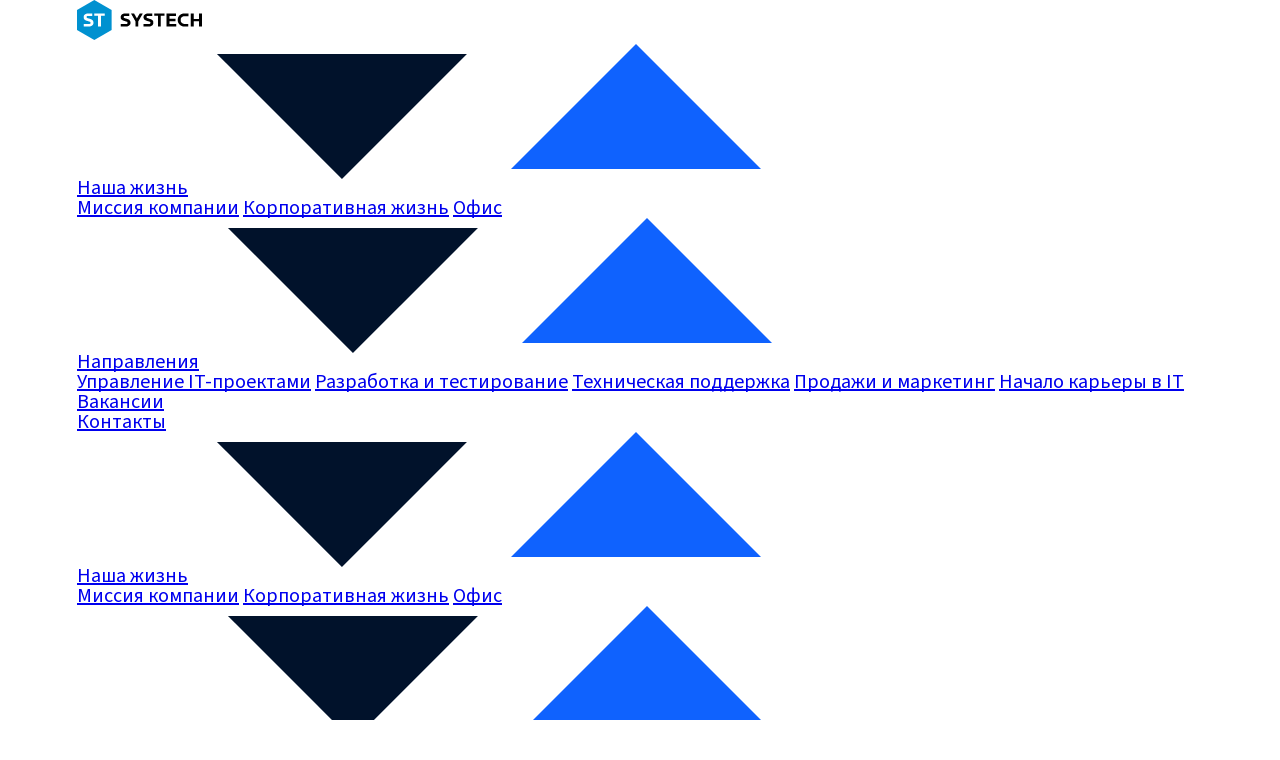

--- FILE ---
content_type: text/html; charset=UTF-8
request_url: https://job.sys4tec.com/pathes/development-and-testing/
body_size: 15750
content:
<!DOCTYPE html>
<html lang="ru">

<head>
    <meta charset="utf-8">
    <meta name="viewport" content="width=device-width, initial-scale=1, maximum-scale=1, minimal-ui">
    <meta http-equiv="X-UA-Compatible" content="IE=edge">
    <meta name="imagetoolbar" content="no">
    <meta name="msthemecompatible" content="no">
    <meta name="cleartype" content="on">
    <meta name="HandheldFriendly" content="True">
    <meta name="format-detection" content="telephone=no">
    <meta name="format-detection" content="address=no">
    <meta name="google" value="notranslate">
    <meta name="theme-color" content="#ffffff">
    <meta name="apple-mobile-web-app-capable" content="yes">
    <meta name="apple-mobile-web-app-status-bar-style" content="black-translucent">      
    <meta name="application-name" content="">
    <meta name="msapplication-tooltip" content="">
    <meta name="msapplication-TileImage" content="/mstile-large.png">
    <meta name="msapplication-starturl" content="https://csssr.github.io/csssr-project-template/">
    <meta name="msapplication-tap-highlight" content="no">
    <meta name="msapplication-square70x70logo" content="/mstile-small.png">
    <meta name="msapplication-square150x150logo" content="/mstile-medium.png">
    <meta name="msapplication-wide310x150logo" content="/mstile-wide.png">
    <meta name="msapplication-square310x310logo" content="/mstile-large.png">
	<link rel="shortcut icon" type="image/x-icon" href="/favicon.ico" />
    <meta name="yandex-verification" content="e7530b0c1902949b" />
    <meta name="google-site-verification" content="Gnv0-6SHZcHU3qRqe_a3LiX6i3r-TvUKV92XRwBxjwo" />

    <link rel="apple-touch-icon" sizes="180x180" href="/upload/resize_cache/webp//apple-touch-icon.webp">
    <link rel="icon" type="image/webp" sizes="32x32" href="/upload/resize_cache/webp//favicon-32x32.webp">
    <link rel="icon" type="image/webp" sizes="16x16" href="/upload/resize_cache/webp//favicon-16x16.webp">
    <link rel="manifest" href="/site.webmanifest">
    <link rel="mask-icon" href="/safari-pinned-tab.svg" color="#5bbad5">
    <meta name="msapplication-TileColor" content="#da532c">
    
    <meta http-equiv="Content-Type" content="text/html; charset=UTF-8" />
<meta name="robots" content="index, follow" />
<meta name="keywords" content="Стань частью нашей команды" />
<meta name="description" content="В «Системных Технологиях» мы постоянно стремимся к развитию и внедрению передовых технологий. Присоединяйтесь к нашей команде разработки и тестирования в Калининграде, где вы сможете воплощать свои идеи в жизнь и участвовать в создании инновационных продуктов." />
<link href="/bitrix/cache/css/s1/vacancy/page_d38136d5bdd65ea449369e07c00c972d/page_d38136d5bdd65ea449369e07c00c972d_v1.css?170366741231977" type="text/css"  rel="stylesheet" />
<link href="/bitrix/cache/css/s1/vacancy/template_6b6d42f05f29ff2d8be4df46e9d642e6/template_6b6d42f05f29ff2d8be4df46e9d642e6_v1.css?170851953623455" type="text/css"  data-template-style="true" rel="stylesheet" />
    <title>Вакансия: разработка и тестирование в Калининграде | Sys4tec</title>
    
    <link href="/dist/assets/styles/app-light.min.css" rel="stylesheet">
    <link href="/dist/assets/styles/blocks/footer/footer.min.css" rel="stylesheet">
    <link href="/dist/assets/styles/blocks/popup-note/popup-note.min.css" rel="stylesheet">
    <link href="/dist/assets/styles/ie11.min.css" rel="stylesheet">
        <script type='application/ld+json'>
        {
            "@context": "http://www.schema.org",
            "@type": "Organization",
            "name": "Системные Технологии",
            "url": "https://job.sys4tec.com/",
            "logo": "https://job.sys4tec.com/dist/assets/images/systech_logo_main.svg",
            "description": "«Системные Технологии» — российский разработчик решений для цифровизации продаж. С 2000 года нам доверяют автоматизацию дистрибуции компании FMCG, телекома, Oil & Gas и DIY.",
            "address": {
                "@type": "PostalAddress",
                "streetAddress": "ул. Крымская, 10.",
                "addressLocality": "Калининград",
                "postalCode": "236048",
                "addressCountry": "Россия"
            },
            "contactPoint": {
                "@type": "ContactPoint",
                "telephone": "+7 906 235-78-00"
            }
        }
    </script>

<!-- Global site tag (gtag.js) - Google Analytics -->
</head>
<body class="page">
<!-- Yandex.Metrika counter -->

<noscript><div><img src="https://mc.yandex.ru/watch/87376384" style="position:absolute; left:-9999px;" alt="" /></div></noscript>

<!-- /Yandex.Metrika counter -->

    <div id="panel"></div>
    
<section class="menu" id="mainmenu">
    <div class="menu__container g">
        <div class="menu__wrapper basicContainer"><a href="/" class="menu__logo-wrapper"><img
                    src="/dist/assets/images/systech_logo_main.svg" class="menu__logo" alt="Системные Технологии" role="presentation"/></a>
            <nav class="menu__menu">
                                    <div class="menu__item  ">
                        <a href="#this" class="menu__link  ">Наша жизнь</a>
                                                    <svg
                                class="menu__arrow menu__arrow_up">
                                <use xlink:href="/dist/assets/images/icon.svg#icon_dark-dropdown"></use>
                            </svg>
                            <svg
                                class="menu__arrow menu__arrow_down">
                                <use xlink:href="/dist/assets/images/icon.svg#icon_arrow-blue-dropdown"></use>
                            </svg>
                            <div class="menu__childs-wrapper">
                                                                    <a href="/our-life/company-mission/"
                                       class="menu__child-link ">Миссия компании</a>
                                                                        <a href="/our-life/corporate-life/"
                                       class="menu__child-link ">Корпоративная жизнь</a>
                                                                        <a href="/our-life/office/"
                                       class="menu__child-link ">Офис</a>
                                                                </div>

                                                </div>
                                        <div class="menu__item  menu__item_selected">
                        <a href="#this" class="menu__link  menu__link_selected">Направления</a>
                                                    <svg
                                class="menu__arrow menu__arrow_up">
                                <use xlink:href="/dist/assets/images/icon.svg#icon_dark-dropdown"></use>
                            </svg>
                            <svg
                                class="menu__arrow menu__arrow_down">
                                <use xlink:href="/dist/assets/images/icon.svg#icon_arrow-blue-dropdown"></use>
                            </svg>
                            <div class="menu__childs-wrapper">
                                                                    <a href="/pathes/it-managment/"
                                       class="menu__child-link ">Управление IT-проектами</a>
                                                                        <a href="/pathes/development-and-testing/"
                                       class="menu__child-link menu__child-link_active ">Разработка и тестирование</a>
                                                                        <a href="/pathes/tech-support/"
                                       class="menu__child-link ">Техническая поддержка</a>
                                                                        <a href="/pathes/sales-and-marketing/"
                                       class="menu__child-link ">Продажи и маркетинг</a>
                                                                        <a href="/pathes/career-start/"
                                       class="menu__child-link ">Начало карьеры в IT</a>
                                                                </div>

                                                </div>
                                        <div class="menu__item menu__item_marked ">
                        <a href="/vacancies/" class="menu__link menu__link_marked ">Вакансии</a>
                                            </div>
                                        <div class="menu__item  ">
                        <a href="/contacts/" class="menu__link  ">Контакты</a>
                                            </div>
                                </nav>
            <div class="menu__hamburger-wrapper">
                <div class="hamburger" id="hamburger"></div>
            </div>
        </div>
    </div>

    <div class="menu__menu-mobile-wrapper g">
        <div class="basicContainer">
            <nav class="menu__menu-mobile">
                                    <div class="menu__item-mobile"><a href="#this" class="menu__link-mobile">Наша жизнь</a>
                                                    <svg
                                class="menu__arrow menu__arrow_up">
                                <use xlink:href="/dist/assets/images/icon.svg#icon_dark-dropdown"></use>
                            </svg>
                            <svg
                                class="menu__arrow menu__arrow_down">
                                <use xlink:href="/dist/assets/images/icon.svg#icon_arrow-blue-dropdown"></use>
                            </svg>
                            <div class="menu__childs-wrapper-mobile">
                                                                    <a href="/our-life/company-mission/"
                                       class="menu__child-link-mobile  ">Миссия компании</a>
                                                                        <a href="/our-life/corporate-life/"
                                       class="menu__child-link-mobile  ">Корпоративная жизнь</a>
                                                                        <a href="/our-life/office/"
                                       class="menu__child-link-mobile  ">Офис</a>
                                                                </div>
                                                </div>
                                            <div class="menu__item-mobile"><a href="#this" class="menu__link-mobile">Направления</a>
                                                    <svg
                                class="menu__arrow menu__arrow_up">
                                <use xlink:href="/dist/assets/images/icon.svg#icon_dark-dropdown"></use>
                            </svg>
                            <svg
                                class="menu__arrow menu__arrow_down">
                                <use xlink:href="/dist/assets/images/icon.svg#icon_arrow-blue-dropdown"></use>
                            </svg>
                            <div class="menu__childs-wrapper-mobile">
                                                                    <a href="/pathes/it-managment/"
                                       class="menu__child-link-mobile  ">Управление IT-проектами</a>
                                                                        <a href="/pathes/development-and-testing/"
                                       class="menu__child-link-mobile menu__child-link-mobile_active  ">Разработка и тестирование</a>
                                                                        <a href="/pathes/tech-support/"
                                       class="menu__child-link-mobile  ">Техническая поддержка</a>
                                                                        <a href="/pathes/sales-and-marketing/"
                                       class="menu__child-link-mobile  ">Продажи и маркетинг</a>
                                                                        <a href="/pathes/career-start/"
                                       class="menu__child-link-mobile  ">Начало карьеры в IT</a>
                                                                </div>
                                                </div>
                                            <div class="menu__item-mobile"><a href="/vacancies/" class="menu__link-mobile">Вакансии</a>
                                            </div>
                                            <div class="menu__item-mobile"><a href="/contacts/" class="menu__link-mobile">Контакты</a>
                                            </div>
                                    </nav>
        </div>
    </div>
</section>
    <div class="header-padding">
	<script type="application/ld+json">
		{
			"@context": "https://schema.org",
			"@type": "FAQPage",
			"mainEntity": [
				{
					"@type": "Question",
					"name": "Как получить приглашение на собеседование?",
					"acceptedAnswer": {
						"@type": "Answer",
						"text": "Пришлите нам резюме и сопроводительное письмо. Мы рассмотрим ваш опыт и стек технологий, которым вы владеете. При необходимости зададим уточняющие вопросы. Если резюме соответствует позиции, то мы пригласим вас на собеседование с HR-командой. Если нет — то дадим обратную связь."
					}
				},
				{
					"@type": "Question",
					"name": "Нужно ли делать тестовое задание?",
					"acceptedAnswer": {
						"@type": "Answer",
						"text": "При отборе на некоторые позиции мы просим кандидатов выполнить тестовое задание. HR-специалист пришлет его после рассмотрения вашего резюме или после встречи с техлидами — если потребуется дополнительная оценка компетенций."
					}
				},
				{
					"@type": "Question",
					"name": "Сколько ждать обратную связь?",
					"acceptedAnswer": {
						"@type": "Answer",
						"text": "Политика нашей компании предусматривает обратную связь на отклики соискателей вне зависимости от результата рассмотрения резюме / оценки тестового или итогов интервью. Резюме и тестовые задания мы рассматриваем в течение 3 рабочих дней. Обратную связь по первой встрече сообщаем также в течение 3 рабочих дней. А результаты итогового собеседования озвучиваем на следующий день. Если сроки обратной связи увеличиваются, рекрутер обязательно сообщает об этом кандидату."
					}
				},
				{
					"@type": "Question",
					"name": "Как проходит собеседование?",
					"acceptedAnswer": {
						"@type": "Answer",
						"text": "По итогам оценки резюме мы договариваемся с кандидатом о времени и формате проведения первичного собеседования с HR-командой. На нем мы кратко рассказываем о компании и позиции, подробнее узнаем об опыте работы кандидата и отвечаем на вопросы.\n\nЕсли первичный этап интервью успешно пройден, то второе собеседование проводят профильные специалисты и руководитель направления. Встреча длится около часа. Мы просим рассказать кандидата о его предыдущем опыте, мотивации, беседуем на узкопрофильные темы, задаем технические вопросы, подробнее рассказываем о компании, продуктах, отделе, позиции и роли в команде, об инструментах и методологиях, которые у нас применяются, о перспективах развития, наставничестве и возможностях для обучения. Отвечаем на вопросы кандидата.\n\nСобеседования могут быть как удаленным, так и очными в офисе, если кандидат находится в Калининграде, и у него есть желание прийти на очное собеседование. С кандидатами из других регионов мы общаемся удаленно."
					}
				},
				{
					"@type": "Question",
					"name": "Оформление «белое»? С первого дня?",
					"acceptedAnswer": {
						"@type": "Answer",
						"text": "Если коротко: да.\n\nЕсли развернуто: с первого дня, на всех позициях, все начисления «белые» и подлежат налогообложению в соответствии с законодательством РФ. Наш специалист по кадрам проконсультирует, ответит на вопросы и напомнит, что вам пора в отпуск, если рабочий год подходит к концу, а вы еще не отдыхали."
					}
				},
				{
					"@type": "Question",
					"name": "Как насчет удаленки?",
					"acceptedAnswer": {
						"@type": "Answer",
						"text": "2020-й год показал, что это возможно. На текущий момент такой формат работы доступен для большей части сотрудников компании. Мы рассматриваем кандидатов из любого региона с синхронизацией рабочих часов с калининградской командой.\n\nМы работаем по SCRUM-методологии, в ежедневной работе команд присутствуют утренние и вечерние ритуалы, требующие включения всех участников. У нас очень плотная командная разработка и очень тесное взаимодействие друг с другом, поэтому нам важна синхронизация с удаленными сотрудниками — не менее 6 часов в течение рабочего дня. После стабилизации ситуации с пандемией COVID-19 мы планируем переход на гибридный режим работы для калининградцев (сочетание работы из дома и из офиса по необходимости).\n\nА вообще, мы очень любим наш новый офис, скучаем по живому общению и ждем возвращения на свои рабочие места."
					}
				},
				{
					"@type": "Question",
					"name": "Адаптация и испытательный срок",
					"acceptedAnswer": {
						"@type": "Answer",
						"text": "Продолжительность испытательного срока составляет 3 месяца. В этот период новичков в работе сопровождает опытный наставник.\n\nС первого дня выхода сотрудника запускается программа адаптации. В конце каждого месяца испытательного срока наставнику приходит опросный лист для обратной связи: насколько самостоятелен сотрудник, удовлетворены ли результатами его работы заказчик и руководитель подразделения и готов ли сотрудник к досрочному завершению испытательного срока. Сам сотрудник тоже заполняет опросный лист, где оценивает такие параметры как свое умение взаимодействовать с наставником, руководителем, заказчиками, понимание своей роли в компании.\n\nЭти критерии позволяют отследить и оценить готовность кандидата к самостоятельной работе без сопровождения наставника."
					}
				}
			]
		}
	</script><!--FAQPage Code Generated by https://wtools.io/ru/faqpage-json-ld-schema-generator -->
<section style="" class="header-cover header-cover_violet header-cover_medium-title header-cover_medium-text header-cover_with-breadcrumbs header-cover_pad-b-105 lazy">
	<div class="g">
		<div class="basicContainer">
			<link href="/dist/assets/styles/blocks/breadcrumbs/breadcrumbs.min.css" type="text/css" rel="stylesheet" />
	<div class="g__inner">
		<div class="g__cell g__cell--span-6-desktop g__cell--span-10-tablet">
			<section class="breadcrumbs">
				<div class="breadcrumbs__wrapper g__inner">
					<div class="g__cell g__cell--span-12">
														<a href="/"
								   class="breadcrumbs__item breadcrumbs__item_first">Главная</a><span
									class="breadcrumbs__item">-</span>
																<span class="breadcrumbs__item">Направления</span><span
									class="breadcrumbs__item">-</span>
																<span class="breadcrumbs__item">Разработка и тестирование</span>
													</div>
			</section>
		</div>
	</div>
	
						<div class="g__inner">
				<div class="g__cell g__cell--span-10-tablet g__cell--span-7-desktop">
					<div class="header-cover__title"><h1>Разработка и тестирование</h1></div>

										<div class="header-cover__text">Мы&nbsp;реализуем проекты очень большого масштаба&nbsp;— сотни городов. Наше решение позволяет обеспечивать управляемость и&nbsp;эффективность тысяч сотрудников в&nbsp;России, Восточной Европе и&nbsp;Средней Азии.</div>
												<div class="header-cover__btn-wrapper"><a type="button" data-scrollTo=""
																  class="button button_size_long button_stretch_tablet button_blue"
																  href="/vacancies/"><span class="button__text">Перейти к вакансиям</span></a></div>
											
									</div>

								<div class="header-cover__image-wrapper g__cell g__cell--span-5-desktop"><img
						src="/upload/resize_cache/webp/iblock/827/1xzb3rlon78dw0e91eb7l9dp90hbp3gk/devpagecover.webp" class="header-cover__image" alt=""
						role="presentation" /></div>
							</div>
					</div>
	</div>
</section>

<section class="note-panels-wide note-panels-wide">
	<div class="g">
		<div class="basicContainer">
						<div class="g__inner">
														<div id="bx_3218110189_372"
						class="note-panels-wide__content-wrapper g__cell g__cell--span-4-phone g__cell--span-6-desktop">
						<div class="note-panels-wide__item"><img loading="lazy" src="/upload/iblock/189/7o90d4sf2yl4olwzoo2uf514zpbh2sdn/support3.svg"
								 class="note-panels-wide__item-icon note-panels-wide__item-icon_" alt="" role="presentation" />
							<div class="note-panels-wide__item-title">Команды</div>
							<div class="note-panels-wide__item-text">В команде разработки более 90 человек. 65 из них — это крутые разработчики уровня Middle и Senior.</div>
						</div>
					</div>
														<div id="bx_3218110189_373"
						class="note-panels-wide__content-wrapper g__cell g__cell--span-4-phone g__cell--span-6-desktop">
						<div class="note-panels-wide__item"><img loading="lazy" src="/upload/iblock/8e5/h9qmz0i5354pu3s7u0tx6gyo91pgz19i/styding.svg"
								 class="note-panels-wide__item-icon note-panels-wide__item-icon_" alt="" role="presentation" />
							<div class="note-panels-wide__item-title">Методология</div>
							<div class="note-panels-wide__item-text">Мы работаем по SCRUM. У нас 7 scrum-команд разработки численностью от 6 до 9 человек, среди которых обязательно есть разработчики, тестировщики, аналитик и UI/UX-дизайнер.</div>
						</div>
					</div>
							</div>
		</div>
	</div>
</section>



<link href="/dist/assets/styles/blocks/technology-stack/technology-stack.min.css" rel="stylesheet">
<link href="/dist/assets/styles/blocks/long-read/long-read.min.css" rel="stylesheet">

<section class="technology-stack technology-stack_pad-top-0" id="development-and-testing-bx">
	<div class="g">
		<div class="basicContainer">
			<div class="technology-stack__title">Стек технологий</div>
			<div class="g__inner">
				<div
					class="technology-stack__intro-wrapper g__cell g__cell--span-6-desktop g__cell--span-10-tablet">
					<div class="technology-stack__intro">
						<div class="technology-stack__description">
							<div class="long-read__content-header">
	Веб-сервис
</div>
<div class="long-read__content-text">
	.NET Framework 4.8, .NET 6.0, ASP.NET 
	Web API 2, ASP.NET Core, Angular/JS Frontend
</div>
<div class="long-read__content-header">
	Мобильное приложение
</div>
<div class="long-read__content-text">
	С++/Qt, QML, JS, SQLite
</div>
<div class="long-read__content-header">
	Базы данных
</div>
<div class="long-read__content-text">
	MS SQL, планируем переход на PostgreSQL
</div>
<div class="long-read__content-header">
	Автоматизация тестирования
</div>
<div class="long-read__content-text">
	Python, pytest, Selenium, Squish
</div>						</div>
					</div>
				</div>
				<div class="technology-stack__panels g__cell g__cell--span-6-desktop g__cell--span-10-tablet">
					<div class="technology-stack__content-wrapper g__inner">
																										<div class="g__cell g__cell--span-3-desktop g__cell--span-2-tablet" id="bx_651765591_374">
								<div class="technology-stack__item"><img loading="lazy" src="/upload/iblock/7cf/8bcgf8dl13kmt2ns0y3ep3nu7xi8kss7/logo-c-plusplus.svg"
																		 class="technology-stack__image" alt="" role="presentation" /></div>
							</div>

																				<div class="g__cell g__cell--span-3-desktop g__cell--span-2-tablet" id="bx_651765591_375">
								<div class="technology-stack__item"><img loading="lazy" src="/upload/iblock/966/80q4rstdagelk848zjykoj1ogmjf93pq/logo-c-sharp.svg"
																		 class="technology-stack__image" alt="" role="presentation" /></div>
							</div>

																				<div class="g__cell g__cell--span-3-desktop g__cell--span-2-tablet" id="bx_651765591_376">
								<div class="technology-stack__item"><img loading="lazy" src="/upload/iblock/d0e/x8dw1hc8vgfa0inh5ugg9fp0slusvd48/logo-qt.svg"
																		 class="technology-stack__image" alt="" role="presentation" /></div>
							</div>

																				<div class="g__cell g__cell--span-3-desktop g__cell--span-2-tablet" id="bx_651765591_377">
								<div class="technology-stack__item"><img loading="lazy" src="/upload/iblock/313/rp173km52m2t2j03rl2kvqvrz6vbw2pi/logo-javascript.svg"
																		 class="technology-stack__image" alt="" role="presentation" /></div>
							</div>

																				<div class="g__cell g__cell--span-3-desktop g__cell--span-2-tablet" id="bx_651765591_378">
								<div class="technology-stack__item"><img loading="lazy" src="/upload/iblock/d76/n1ovq06n5zw8qsoccdfijiwqz2ouvrhx/logo-ms-sql.svg"
																		 class="technology-stack__image" alt="" role="presentation" /></div>
							</div>

																				<div class="g__cell g__cell--span-3-desktop g__cell--span-2-tablet" id="bx_651765591_379">
								<div class="technology-stack__item"><img loading="lazy" src="/upload/iblock/f37/5zg04yt1a47v2g4xkhb9dr8vif8vcbw2/logo-angular.svg"
																		 class="technology-stack__image" alt="" role="presentation" /></div>
							</div>

																				<div class="g__cell g__cell--span-3-desktop g__cell--span-2-tablet" id="bx_651765591_380">
								<div class="technology-stack__item"><img loading="lazy" src="/upload/iblock/8e3/9q511td2mmeczc4d37m9urq7mgdiwixo/dotnet.svg"
																		 class="technology-stack__image" alt="" role="presentation" /></div>
							</div>

																				<div class="g__cell g__cell--span-3-desktop g__cell--span-2-tablet" id="bx_651765591_381">
								<div class="technology-stack__item"><img loading="lazy" src="/upload/iblock/d49/ko4lfy8qd3ai4xr1urq905xuv4d9mdjk/dotnetframework.svg"
																		 class="technology-stack__image" alt="" role="presentation" /></div>
							</div>

											</div>
					<div class="technology-stack__mobile-wrapper">
						
						<section class="slider swiper-container slider slider_revealed "
		 id="development-and-testing-bx-slider">
	<div class="slider__wrapper swiper-wrapper">
																						<div class="technology-stack__item swiper-slide">
								<img loading="lazy" src="/upload/iblock/7cf/8bcgf8dl13kmt2ns0y3ep3nu7xi8kss7/logo-c-plusplus.svg" class="technology-stack__image" />
							</div>
																				<div class="technology-stack__item swiper-slide">
								<img loading="lazy" src="/upload/iblock/966/80q4rstdagelk848zjykoj1ogmjf93pq/logo-c-sharp.svg" class="technology-stack__image" />
							</div>
																				<div class="technology-stack__item swiper-slide">
								<img loading="lazy" src="/upload/iblock/d0e/x8dw1hc8vgfa0inh5ugg9fp0slusvd48/logo-qt.svg" class="technology-stack__image" />
							</div>
																				<div class="technology-stack__item swiper-slide">
								<img loading="lazy" src="/upload/iblock/313/rp173km52m2t2j03rl2kvqvrz6vbw2pi/logo-javascript.svg" class="technology-stack__image" />
							</div>
																				<div class="technology-stack__item swiper-slide">
								<img loading="lazy" src="/upload/iblock/d76/n1ovq06n5zw8qsoccdfijiwqz2ouvrhx/logo-ms-sql.svg" class="technology-stack__image" />
							</div>
																				<div class="technology-stack__item swiper-slide">
								<img loading="lazy" src="/upload/iblock/f37/5zg04yt1a47v2g4xkhb9dr8vif8vcbw2/logo-angular.svg" class="technology-stack__image" />
							</div>
																				<div class="technology-stack__item swiper-slide">
								<img loading="lazy" src="/upload/iblock/8e3/9q511td2mmeczc4d37m9urq7mgdiwixo/dotnet.svg" class="technology-stack__image" />
							</div>
																				<div class="technology-stack__item swiper-slide">
								<img loading="lazy" src="/upload/iblock/d49/ko4lfy8qd3ai4xr1urq905xuv4d9mdjk/dotnetframework.svg" class="technology-stack__image" />
							</div>
						
							</div>
			<div class="slider__controls-wrapper">
					<div class="slider__button-prev swiper-button-prev"><svg
							class="slider__button-prev-icon" id="icon_arrow_circle_left"
							viewBox="0 0 24 24">
							<g>
								<circle cx="12" cy="12" r="11.5" transform="rotate(90 12 12)"
										stroke="#E0EBFF" class="cirlce_svg" fill="none"></circle>
								<path
									d="M14 15.825L10.2915 12L14 8.175L12.8583 7L8 12L12.8583 17L14 15.825Z"
									class="arrow_svg" fill="#0F62FE"></path>
							</g>
						</svg></div>
					<div class="slider__button-next swiper-button-next"><svg
							class="slider__button-next-icon" id="icon_arrow_circle_left"
							viewBox="0 0 24 24">
							<g>
								<circle cx="12" cy="12" r="11.5" transform="rotate(90 12 12)"
										stroke="#E0EBFF" class="cirlce_svg" fill="none"></circle>
								<path
									d="M14 15.825L10.2915 12L14 8.175L12.8583 7L8 12L12.8583 17L14 15.825Z"
									class="arrow_svg" fill="#0F62FE"></path>
							</g>
						</svg></div>
					<div class="slider__pagination swiper-pagination"></div>
		</div>
		</section>					</div>
				</div>
			</div>
		</div>
	</div>
</section>

<link href="/dist/assets/styles/blocks/career-path/career-path.min.css" rel="stylesheet">

<section class="career-path career-path" id="career-path-development-bx">
	<div class="g">
		<div class="basicContainer">
			<div class="career-path__title">Возможности для карьерного и&nbsp;профессионального роста</div>
			<div class="career-path__description">Мы&nbsp;приветствуем и&nbsp;поддерживаем стремления сотрудников к&nbsp;росту и&nbsp;развитию. Двигаться в&nbsp;компании можно как вертикально, так и&nbsp;горизонтально&nbsp;&mdash; менять свою специализацию и&nbsp;роль в&nbsp;команде. Мы&nbsp;создали матрицы компетенций, которые дают направления и&nbsp;ориентиры для дальнейшего развития.</div>
			<div class="g__inner">
				<div class="career-path__intro-wrapper g__cell g__cell--span-12">
					<div class="career-path__content-wrapper">
						
						<section class="slider swiper-container slider slider_revealed slider_pad-b-0 "
		 id="career-path-development-bx-slider">
	<div class="slider__wrapper swiper-wrapper">
									<div class="swiper-slide">
								<div class="career-path__line">
											<div class="career-path__item">
					<img loading="lazy" src="/upload/iblock/e5f/nlvvnipdnl625lg2zr0txadqpdyj0iuo/junior_hat.svg" class="career-path__image"/>
					<div class="career-path__position">Junior Developer</div>
					<div class="career-path__progress">Старт</div>
									<div
					class="career-path__item-container career-path__item-container_right">
					<svg
						class="career-path__arrow career-path__arrow_right">
						<use xlink:href="/dist/assets/images/icon.svg#icon_arrow-gray-left"></use>
					</svg>
					<div class="career-path__item"><img loading="lazy" src="/upload/iblock/e03/vi5smyrixkff8pnxbxg0u291083ou1xd/junior.svg" class="career-path__image" />
						<div class="career-path__position">Middle Developer</div>
						<div class="career-path__progress">1–3 года</div>
										<div
					class="career-path__item-container career-path__item-container_right">
					<svg
						class="career-path__arrow career-path__arrow_right">
						<use xlink:href="/dist/assets/images/icon.svg#icon_arrow-gray-left"></use>
					</svg>
					<div class="career-path__item"><img loading="lazy" src="/upload/iblock/7f2/7ahctmgqkpprwdzbzah0a6oqww3tej8c/middle.svg" class="career-path__image" />
						<div class="career-path__position">Senior Developer</div>
						<div class="career-path__progress">3–5 лет</div>
										<div
					class="career-path__item-container career-path__item-container_right-bottom">
					<svg
						class="career-path__arrow career-path__arrow_right-bottom">
						<use xlink:href="/dist/assets/images/icon.svg#icon_arrow-gray-left"></use>
					</svg>
					<div class="career-path__item"><img loading="lazy" src="/upload/iblock/294/ree90hweghhwrj8fsf0mxv3lpjrk9v20/lead.svg" class="career-path__image" />
						<div class="career-path__position">Lead Developer</div>
						<div class="career-path__progress">Более 5 лет</div>
										<div
					class="career-path__item-container career-path__item-container_right">
					<svg
						class="career-path__arrow career-path__arrow_right">
						<use xlink:href="/dist/assets/images/icon.svg#icon_arrow-gray-left"></use>
					</svg>
					<div class="career-path__item"><img loading="lazy" src="/upload/iblock/cf3/q44z7eolxxm0atqux8k0hyhzd066e09b/architect.svg" class="career-path__image" />
						<div class="career-path__position">Software Architect</div>
						<div class="career-path__progress">Более 8 лет</div>
											</div>
				</div>
									</div>
				</div>
								<div
					class="career-path__item-container career-path__item-container_right-top">
					<svg
						class="career-path__arrow career-path__arrow_right-top">
						<use xlink:href="/dist/assets/images/icon.svg#icon_arrow-gray-left"></use>
					</svg>
					<div class="career-path__item"><img loading="lazy" src="/upload/iblock/c56/lb8w5iz7l84z91pgin3o7b6wtpemyqg6/goblet.svg" class="career-path__image" />
						<div class="career-path__position">Team Lead</div>
						<div class="career-path__progress">5–6 лет</div>
										<div
					class="career-path__item-container career-path__item-container_right">
					<svg
						class="career-path__arrow career-path__arrow_right">
						<use xlink:href="/dist/assets/images/icon.svg#icon_arrow-gray-left"></use>
					</svg>
					<div class="career-path__item"><img loading="lazy" src="/upload/iblock/755/7p5pvnh1g8dz2gyip7sqv19bw3fy2ehz/project_manager.svg" class="career-path__image" />
						<div class="career-path__position">Project Manager</div>
						<div class="career-path__progress">Более 6 лет</div>
											</div>
				</div>
									</div>
				</div>
									</div>
				</div>
									</div>
				</div>
								</div>
										</div>
							</div>
							</div>
	</section>					</div>
				</div>
			</div>
		</div>
	</div>
</section>

<link href="/dist/assets/styles/blocks/long-read/long-read.min.css" rel="stylesheet">

<section class="long-read long-read_wide-content long-read_opposite-gutter" id="">
	<div class="g">
		<div class="basicContainer">
											<div class="g__inner" id="bx_3485106786_390">
															<div class="long-read__image-cell long-read__image-cell_left g__cell g__cell--span-6 g__cell--span-10-tablet">
										<img loading="lazy" src="/upload/resize_cache/webp/iblock/2d9/dschsyqe3zx328558n51zro3rd2npzir/devup.webp" class="long-read__image" alt="" role="presentation" />
									</div>
									<div class="long-read__content-cell long-read__content-cell long-read__content-cell_right g__cell g__cell--span-6 g__cell--span-10-tablet">
										<div class="long-read__content-wrapper">
											<div class="long-read__content-header-big">
	 Обучение и&nbsp;развитие
</div>
<ul class="long-read__content-list">
	<li>Участие в профильных профессиональных конференциях</li>
	<li>Культура обратной связи</li>
	<li>Менторство старших коллег</li>
	<li>Гильдии</li>
</ul>										</div>
									</div>
													</div>
							</div>
	</div>
</section><link href="/dist/assets/styles/blocks/quotes/quotes.min.css" rel="stylesheet">

<section class="quotes quotes" id="test-and-development-quotes-bx">
	<div class="g">
		<div class="basicContainer">
			<div class="g__inner">
				<div class="g__cell g__cell--span-12">
					<h3 class="quotes__title">Коллеги говорят</h3>
				</div>
			</div>
		</div>
	</div>
	<div class="g">
		<div class="basicContainer">
			<div class="g__inner">
				<div class="g__cell g__cell--span-12">
					
					<section class="slider swiper-container slider slider_revealed slider_white "
		 id="test-and-development-quotes-bx-gallery">
	<div class="slider__wrapper swiper-wrapper">
																			<div class="quotes__item swiper-slide" id="bx_3099439860_525">
							<div class="quotes__photo-wrapper">
								<div class="quotes__image-wrapper"><img
										src="/upload/resize_cache/webp/iblock/47c/v5ys3bspx54h2ssamdaeh9n213wauf33/MariaP.webp"
										class="quotes__image" /></div>
							</div>
							<div class="quotes__text-wrapper">
								<div class="quotes__text-title">Мария Паршина</div>
								<div class="quotes__text">Начинала инженером техподдержки, потом перешла на позицию технического клиент-менеджера. Мне достались непростые проекты: это был настоящий вызов. Но после того, как работа на проектах была налажена — снова захотелось новых интересных задач, которые нашлись в команде мобильного приложения МТ. Когда я оказалась в команде разработки, то все закрутилось: ручное тестирование, постоянное повышение квалификации, автоматизация UI-тестирования, запуск Гильдии тестировщиков и множество других нетривиальных задач. То, что я люблю.<br />
 Наверное, буду банальной, но наша ламповая атмосфера — самое главное отличие «Систеха». Я нашла здесь немало настоящих друзей. Конечно, в других компаниях тоже могут быть и крутые задачи, и дружный коллектив, но я сомневаюсь, что где-то так же лампово.<br />
Тем, кто только начинает свой путь у нас, я бы посоветовала: будьте смелее, предлагайте идеи, принимайте решения, берите ответственность. Если с первого раза не вышло, а вы уверены в своей правоте, аргументируйте и предлагайте еще раз. И все получится!</div>
								<div class="quotes__current-position">QA Automation </div>
								<div class="quotes__career">
																			<div class="quotes__position-wrapper">
											<div class="quotes__position">
																										<svg class="slider__dot quotes__dot">
															<use xlink:href="/dist/assets/images/icon.svg#icon_dot_green"></use>
														</svg>
														<div class="quotes__position-title quotes__position-title_prev">
															Инженер службы тех.поддержки														</div>
																									</div>
																							<div class="quotes__position-progress-wrapper">
													<div class="quotes__position-progress quotes__position-progress_complete"></div>
												</div>
																					</div>
																				<div class="quotes__position-wrapper">
											<div class="quotes__position">
																										<svg class="slider__dot quotes__dot">
															<use xlink:href="/dist/assets/images/icon.svg#icon_dot_green"></use>
														</svg>
														<div class="quotes__position-title quotes__position-title_prev">
															ТКМ														</div>
																									</div>
																							<div class="quotes__position-progress-wrapper">
													<div class="quotes__position-progress quotes__position-progress_complete"></div>
												</div>
																					</div>
																				<div class="quotes__position-wrapper">
											<div class="quotes__position">
																										<svg class="slider__dot quotes__dot">
															<use xlink:href="/dist/assets/images/icon.svg#icon_dot_green-pulse"></use>
														</svg>
														<div class="quotes__position-title qquotes__position-title_active">
															QA Automation 														</div>
																									</div>
																					</div>
																		</div>
							</div>
						</div>

																	<div class="quotes__item swiper-slide" id="bx_3099439860_526">
							<div class="quotes__photo-wrapper">
								<div class="quotes__image-wrapper"><img
										src="/upload/resize_cache/webp/iblock/619/vdh8flyrpt3dcr0nuwu2gbj071q0wnbh/ViktorM.webp"
										class="quotes__image" /></div>
							</div>
							<div class="quotes__text-wrapper">
								<div class="quotes__text-title">Виктор Малий</div>
								<div class="quotes__text">Я отвечаю за разработку фич, улучшение инфраструктурной части и наставничество. Деятельность разносторонняя, не дает заскучать, способствует развитию и hard, и soft skills.<br>
«Систех» — компания, в которой помогают junior-разработчикам расти: прикрепляют ментора, отправляют на профильные конференции, с первого дня относятся к тебе серьезно. Участие наравне со всеми в различных активностях (скрам-митинги, ретроспективы и личные встречи) дает новичкам отличную возможность рассказать о своих идеях, поделиться проблемами и получить помощь.</div>
								<div class="quotes__current-position">Инженер-программист (Senior)</div>
								<div class="quotes__career">
																			<div class="quotes__position-wrapper">
											<div class="quotes__position">
																										<svg class="slider__dot quotes__dot">
															<use xlink:href="/dist/assets/images/icon.svg#icon_dot_green"></use>
														</svg>
														<div class="quotes__position-title quotes__position-title_prev">
															Инженер-программист (Junior) 														</div>
																									</div>
																							<div class="quotes__position-progress-wrapper">
													<div class="quotes__position-progress quotes__position-progress_complete"></div>
												</div>
																					</div>
																				<div class="quotes__position-wrapper">
											<div class="quotes__position">
																										<svg class="slider__dot quotes__dot">
															<use xlink:href="/dist/assets/images/icon.svg#icon_dot_green"></use>
														</svg>
														<div class="quotes__position-title quotes__position-title_prev">
															Инженер-программист (Middle)														</div>
																									</div>
																							<div class="quotes__position-progress-wrapper">
													<div class="quotes__position-progress quotes__position-progress_complete"></div>
												</div>
																					</div>
																				<div class="quotes__position-wrapper">
											<div class="quotes__position">
																										<svg class="slider__dot quotes__dot">
															<use xlink:href="/dist/assets/images/icon.svg#icon_dot_green-pulse"></use>
														</svg>
														<div class="quotes__position-title qquotes__position-title_active">
															Инженер-программист (Senior)														</div>
																									</div>
																					</div>
																		</div>
							</div>
						</div>

																	<div class="quotes__item swiper-slide" id="bx_3099439860_527">
							<div class="quotes__photo-wrapper">
								<div class="quotes__image-wrapper"><img
										src="/upload/resize_cache/webp/iblock/7d5/v1ihsd90pznxheryci7brd24mg0gmct9/PavelT.webp"
										class="quotes__image" /></div>
							</div>
							<div class="quotes__text-wrapper">
								<div class="quotes__text-title">Павел Талатай</div>
								<div class="quotes__text">Для меня важно, чтобы с командой было комфортно работать. Мотивирует отдача, ощущение того, что делаешь что-то важное. Своим будущим коллегам я бы рекомендовал поглядывать по сторонам от своих непосредственных обязанностей, потому что это очень сильно приподнимает уровень и расширяет кругозор как специалиста.</div>
								<div class="quotes__current-position">DevOps-инженер</div>
								<div class="quotes__career">
																			<div class="quotes__position-wrapper">
											<div class="quotes__position">
																										<svg class="slider__dot quotes__dot">
															<use xlink:href="/dist/assets/images/icon.svg#icon_dot_green"></use>
														</svg>
														<div class="quotes__position-title quotes__position-title_prev">
															Инженер тех. поддержки														</div>
																									</div>
																							<div class="quotes__position-progress-wrapper">
													<div class="quotes__position-progress quotes__position-progress_complete"></div>
												</div>
																					</div>
																				<div class="quotes__position-wrapper">
											<div class="quotes__position">
																										<svg class="slider__dot quotes__dot">
															<use xlink:href="/dist/assets/images/icon.svg#icon_dot_green"></use>
														</svg>
														<div class="quotes__position-title quotes__position-title_prev">
															 Инженер по качеству														</div>
																									</div>
																							<div class="quotes__position-progress-wrapper">
													<div class="quotes__position-progress quotes__position-progress_complete"></div>
												</div>
																					</div>
																				<div class="quotes__position-wrapper">
											<div class="quotes__position">
																										<svg class="slider__dot quotes__dot">
															<use xlink:href="/dist/assets/images/icon.svg#icon_dot_green-pulse"></use>
														</svg>
														<div class="quotes__position-title qquotes__position-title_active">
															DevOps-инженер														</div>
																									</div>
																					</div>
																		</div>
							</div>
						</div>

					
						</div>
			<div class="slider__controls-wrapper">
					<div class="slider__button-prev swiper-button-prev"><svg
							class="slider__button-prev-icon" id="icon_arrow_circle_left"
							viewBox="0 0 24 24">
							<g>
								<circle cx="12" cy="12" r="11.5" transform="rotate(90 12 12)"
										stroke="#E0EBFF" class="cirlce_svg" fill="none"></circle>
								<path
									d="M14 15.825L10.2915 12L14 8.175L12.8583 7L8 12L12.8583 17L14 15.825Z"
									class="arrow_svg" fill="#0F62FE"></path>
							</g>
						</svg></div>
					<div class="slider__button-next swiper-button-next"><svg
							class="slider__button-next-icon" id="icon_arrow_circle_left"
							viewBox="0 0 24 24">
							<g>
								<circle cx="12" cy="12" r="11.5" transform="rotate(90 12 12)"
										stroke="#E0EBFF" class="cirlce_svg" fill="none"></circle>
								<path
									d="M14 15.825L10.2915 12L14 8.175L12.8583 7L8 12L12.8583 17L14 15.825Z"
									class="arrow_svg" fill="#0F62FE"></path>
							</g>
						</svg></div>
					<div class="slider__pagination swiper-pagination"></div>
		</div>
		</section>				</div>
			</div>
		</div>
	</div>
</section>

<section class="path-vacancies path-vacancies" id="">
	<div class="g">
		<div class="basicContainer">
			<h3 class="path-vacancies__title">Вакансии отдела разработки и&nbsp;тестирования</h3>
			<div class="g__inner">
				<div class="g__cell g__cell--span-12">
					<div class="path-vacancies__items-wrapper">
																			<a href="/vacancies/testing-and-development/vedushchiy-razrabotchik-resheniy-na-baze-elma365-senior-developer-elma365/" id="bx_565502798_611"
							   class="path-vacancies__item"><span class="path-vacancies__item-title">Ведущий разработчик решений на базе Elma365 (Senior Developer Elma365)</span><span
									class="path-vacancies__specialization">Разработка</span><span
									class="path-vacancies__dot-wrapper"><span
										class="path-vacancies__dot"></span></span><span
									class="path-vacancies__location">Офис/Удаленно (Калининград/Москва)</span><span
									class="path-vacancies__arrow-container"><svg
										class="path-vacancies__arrow-right" viewBox="0 0 24 24">
												<g>
													<circle cx="12" cy="12" r="11.5" transform="rotate(90 12 12)"
															stroke="#E0EBFF" class="cirlce_svg" fill="none"></circle>
													<path
														d="M14 15.825L10.2915 12L14 8.175L12.8583 7L8 12L12.8583 17L14 15.825Z"
														class="arrow_svg" fill="#0F62FE"></path>
												</g>
											</svg></span></a>
											</div>
					<div class="path-vacancies__buttom-wrapper"><a type="button" data-scrollTo=""
																   class="button button_blue button_size_medium button_stretch_tablet button_mobile-shrink"
																   href="/vacancies/"><span class="button__text">Посмотреть больше вакансий</span></a></div>
				</div>
			</div>
		</div>
	</div>
</section>



<link href="/dist/assets/styles/blocks/faq/faq.min.css" rel="stylesheet">

<section class="faq faq_blue" id="test-and-development-faq-bx">
	<div class="g">
		<div class="basicContainer">
			<h3 class="faq__title">Вопросы и ответы</h3>
			<div class="g__inner">
																		<div class="faq__content-wrapper g__cell g__cell--span-12" id="bx_1454625752_366">
						<div class="faq__panel">
							<div data-item-id='366' class="faq__question faq__question_open">
								<div class="faq__question-text">Как вы&nbsp;отбираете кандидатов?<svg class="faq__icon"
																					   viewBox="0 0 24 24">
										<g>
											<circle cx="12" cy="12" r="11.5" transform="rotate(90 12 12)"
													stroke="#E0EBFF" class="cirlce_svg" fill="none"></circle>
											<path
												d="M14 15.825L10.2915 12L14 8.175L12.8583 7L8 12L12.8583 17L14 15.825Z"
												class="arrow_svg" fill="#0F62FE"></path>
										</g>
									</svg></div>
							</div>
							<div class="faq__answer faq__answer_open">После отклика на&nbsp;вакансию соискатель проходит несколько этапов.<br>
<br>
Сначала мы&nbsp;рассматриваем резюме, затем происходит ознакомительное собеседование с&nbsp;HR-командой. Если этот этап пройден, далее идет техническое интервью с&nbsp;техлидами команды, предложение о&nbsp;сотрудничестве и&nbsp;обсуждение условий по&nbsp;успешным результатам технического собеседования. Добро пожаловать в&nbsp;«Систех»!</div>
						</div>
					</div>

														<div class="faq__content-wrapper g__cell g__cell--span-12" id="bx_1454625752_367">
						<div class="faq__panel">
							<div data-item-id='367' class="faq__question ">
								<div class="faq__question-text">Как получить приглашение на&nbsp;собеседование?<svg class="faq__icon"
																					   viewBox="0 0 24 24">
										<g>
											<circle cx="12" cy="12" r="11.5" transform="rotate(90 12 12)"
													stroke="#E0EBFF" class="cirlce_svg" fill="none"></circle>
											<path
												d="M14 15.825L10.2915 12L14 8.175L12.8583 7L8 12L12.8583 17L14 15.825Z"
												class="arrow_svg" fill="#0F62FE"></path>
										</g>
									</svg></div>
							</div>
							<div class="faq__answer ">Пришлите нам резюме и&nbsp;сопроводительное письмо. Мы&nbsp;рассмотрим ваш опыт и&nbsp;стек технологий, которым вы&nbsp;владеете. При необходимости зададим уточняющие вопросы. Если резюме соответствует позиции, то&nbsp;мы&nbsp;пригласим вас на&nbsp;собеседование с&nbsp;HR-командой. Если нет&nbsp;— то&nbsp;дадим обратную связь.</div>
						</div>
					</div>

														<div class="faq__content-wrapper g__cell g__cell--span-12" id="bx_1454625752_368">
						<div class="faq__panel">
							<div data-item-id='368' class="faq__question ">
								<div class="faq__question-text">Сколько ждать обратную связь?<svg class="faq__icon"
																					   viewBox="0 0 24 24">
										<g>
											<circle cx="12" cy="12" r="11.5" transform="rotate(90 12 12)"
													stroke="#E0EBFF" class="cirlce_svg" fill="none"></circle>
											<path
												d="M14 15.825L10.2915 12L14 8.175L12.8583 7L8 12L12.8583 17L14 15.825Z"
												class="arrow_svg" fill="#0F62FE"></path>
										</g>
									</svg></div>
							</div>
							<div class="faq__answer ">Политика нашей компании предусматривает обратную связь на&nbsp;отклики соискателей вне зависимости от&nbsp;результата рассмотрения резюме&nbsp;/ оценки тестового или итогов интервью. Резюме и&nbsp;тестовые задания мы&nbsp;рассматриваем в&nbsp;течение 3&nbsp;рабочих дней. Обратную связь по&nbsp;первой встрече сообщаем также в&nbsp;течение 3&nbsp;рабочих дней. А&nbsp;результаты итогового собеседования озвучиваем на&nbsp;следующий день. Если сроки обратной связи увеличиваются, рекрутер обязательно сообщает об&nbsp;этом кандидату.</div>
						</div>
					</div>

														<div class="faq__content-wrapper g__cell g__cell--span-12" id="bx_1454625752_454">
						<div class="faq__panel">
							<div data-item-id='454' class="faq__question ">
								<div class="faq__question-text">Нужно&nbsp;ли делать тестовое задание?<svg class="faq__icon"
																					   viewBox="0 0 24 24">
										<g>
											<circle cx="12" cy="12" r="11.5" transform="rotate(90 12 12)"
													stroke="#E0EBFF" class="cirlce_svg" fill="none"></circle>
											<path
												d="M14 15.825L10.2915 12L14 8.175L12.8583 7L8 12L12.8583 17L14 15.825Z"
												class="arrow_svg" fill="#0F62FE"></path>
										</g>
									</svg></div>
							</div>
							<div class="faq__answer ">При отборе на&nbsp;некоторые позиции мы&nbsp;просим кандидатов выполнить тестовое задание. HR-специалист пришлет его после рассмотрения вашего резюме или после встречи с&nbsp;техлидами&nbsp;&mdash; если потребуется дополнительная оценка компетенций.</div>
						</div>
					</div>

														<div class="faq__content-wrapper g__cell g__cell--span-12" id="bx_1454625752_455">
						<div class="faq__panel">
							<div data-item-id='455' class="faq__question ">
								<div class="faq__question-text">Как проходит собеседование?<svg class="faq__icon"
																					   viewBox="0 0 24 24">
										<g>
											<circle cx="12" cy="12" r="11.5" transform="rotate(90 12 12)"
													stroke="#E0EBFF" class="cirlce_svg" fill="none"></circle>
											<path
												d="M14 15.825L10.2915 12L14 8.175L12.8583 7L8 12L12.8583 17L14 15.825Z"
												class="arrow_svg" fill="#0F62FE"></path>
										</g>
									</svg></div>
							</div>
							<div class="faq__answer ">По&nbsp;итогам оценки резюме мы&nbsp;договариваемся с&nbsp;кандидатом о&nbsp;времени и&nbsp;формате проведения первичного собеседования с&nbsp;HR-командой. На&nbsp;нем мы&nbsp;кратко рассказываем о&nbsp;компании и&nbsp;позиции, подробнее узнаем об&nbsp;опыте работы кандидата и&nbsp;отвечаем на&nbsp;вопросы.<br>
<br>
Если первичный этап интервью успешно пройден, то&nbsp;второе собеседование проводят профильные специалисты и&nbsp;руководитель направления. Встреча длится около часа. Мы&nbsp;просим рассказать кандидата о&nbsp;его предыдущем опыте, мотивации, беседуем на&nbsp;узкопрофильные темы, задаем технические вопросы, подробнее рассказываем о&nbsp;компании, продуктах, отделе, позиции и&nbsp;роли в&nbsp;команде, об&nbsp;инструментах и&nbsp;методологиях, которые у&nbsp;нас применяются, о&nbsp;перспективах развития, наставничестве и&nbsp;возможностях для обучения. Отвечаем на&nbsp;вопросы кандидата.<br>
<br>
Собеседования могут быть как удаленным, так и&nbsp;очными в&nbsp;офисе, если кандидат находится в&nbsp;Калининграде, и&nbsp;у&nbsp;него есть желание прийти на&nbsp;очное собеседование. С&nbsp;кандидатами из&nbsp;других регионов мы&nbsp;общаемся удаленно.</div>
						</div>
					</div>

														<div class="faq__content-wrapper g__cell g__cell--span-12" id="bx_1454625752_456">
						<div class="faq__panel">
							<div data-item-id='456' class="faq__question ">
								<div class="faq__question-text">Оформление &laquo;белое&raquo;? С&nbsp;первого дня?<svg class="faq__icon"
																					   viewBox="0 0 24 24">
										<g>
											<circle cx="12" cy="12" r="11.5" transform="rotate(90 12 12)"
													stroke="#E0EBFF" class="cirlce_svg" fill="none"></circle>
											<path
												d="M14 15.825L10.2915 12L14 8.175L12.8583 7L8 12L12.8583 17L14 15.825Z"
												class="arrow_svg" fill="#0F62FE"></path>
										</g>
									</svg></div>
							</div>
							<div class="faq__answer ">Если коротко: да.<br>
<br>
Если развернуто: с&nbsp;первого дня, на&nbsp;всех позициях, все начисления «белые» и&nbsp;подлежат налогообложению в&nbsp;соответствии с&nbsp;законодательством РФ. Наш специалист по&nbsp;кадрам проконсультирует, ответит на&nbsp;вопросы и&nbsp;напомнит, что вам пора в&nbsp;отпуск, если рабочий год подходит к&nbsp;концу, а&nbsp;вы&nbsp;еще не&nbsp;отдыхали.</div>
						</div>
					</div>

														<div class="faq__content-wrapper g__cell g__cell--span-12" id="bx_1454625752_457">
						<div class="faq__panel">
							<div data-item-id='457' class="faq__question ">
								<div class="faq__question-text">Как насчет удаленки?<svg class="faq__icon"
																					   viewBox="0 0 24 24">
										<g>
											<circle cx="12" cy="12" r="11.5" transform="rotate(90 12 12)"
													stroke="#E0EBFF" class="cirlce_svg" fill="none"></circle>
											<path
												d="M14 15.825L10.2915 12L14 8.175L12.8583 7L8 12L12.8583 17L14 15.825Z"
												class="arrow_svg" fill="#0F62FE"></path>
										</g>
									</svg></div>
							</div>
							<div class="faq__answer ">2020-й год показал, что это возможно. На&nbsp;текущий момент такой формат работы доступен для большей части сотрудников компании. Мы&nbsp;рассматриваем кандидатов из&nbsp;любого региона с&nbsp;синхронизацией рабочих часов с&nbsp;калининградской командой.<br>
<br>
Мы&nbsp;работаем по&nbsp;SCRUM-методологии, в&nbsp;ежедневной работе команд присутствуют утренние и&nbsp;вечерние ритуалы, требующие включения всех участников. У&nbsp;нас очень плотная командная разработка и&nbsp;очень тесное взаимодействие друг с&nbsp;другом, поэтому нам важна синхронизация с&nbsp;удаленными сотрудниками&nbsp;— не&nbsp;менее 6&nbsp;часов в&nbsp;течение рабочего дня. После стабилизации ситуации с&nbsp;пандемией COVID-19&nbsp;мы планируем переход на&nbsp;гибридный режим работы для калининградцев (сочетание работы из&nbsp;дома и&nbsp;из&nbsp;офиса по&nbsp;необходимости).<br>
<br>
А&nbsp;вообще, мы&nbsp;очень любим наш новый офис, скучаем по&nbsp;живому общению и&nbsp;ждем возвращения на&nbsp;свои рабочие места.</div>
						</div>
					</div>

														<div class="faq__content-wrapper g__cell g__cell--span-12" id="bx_1454625752_458">
						<div class="faq__panel">
							<div data-item-id='458' class="faq__question ">
								<div class="faq__question-text">Адаптация и&nbsp;испытательный срок<svg class="faq__icon"
																					   viewBox="0 0 24 24">
										<g>
											<circle cx="12" cy="12" r="11.5" transform="rotate(90 12 12)"
													stroke="#E0EBFF" class="cirlce_svg" fill="none"></circle>
											<path
												d="M14 15.825L10.2915 12L14 8.175L12.8583 7L8 12L12.8583 17L14 15.825Z"
												class="arrow_svg" fill="#0F62FE"></path>
										</g>
									</svg></div>
							</div>
							<div class="faq__answer ">Продолжительность испытательного срока составляет 3&nbsp;месяца. В&nbsp;этот период новичков в&nbsp;работе сопровождает опытный наставник.<br>
<br>
С&nbsp;первого дня выхода сотрудника запускается программа адаптации. В&nbsp;конце каждого месяца испытательного срока наставнику приходит опросный лист для обратной связи: насколько самостоятелен сотрудник, удовлетворены&nbsp;ли результатами его работы заказчик и&nbsp;руководитель подразделения и&nbsp;готов&nbsp;ли сотрудник к&nbsp;досрочному завершению испытательного срока. Сам сотрудник тоже заполняет опросный лист, где оценивает такие параметры как свое умение взаимодействовать с&nbsp;наставником, руководителем, заказчиками, понимание своей роли в&nbsp;компании.<br>
<br>
Эти критерии позволяют отследить и&nbsp;оценить готовность кандидата к&nbsp;самостоятельной работе без сопровождения наставника.</div>
						</div>
					</div>

				

			</div>
		</div>
	</div>
</section>

</div>

<footer class="footer" id="footer">
    <div class="g">
        <div class="basicContainer">
            <div class="footer__wrapper g__inner">
                <div class="g__cell g__cell--span-3-desktop g__cell--span-6-tablet g__cell--span-4-phone"><a
                        href="/" target="_self" class="footer__logo-wrapper"><img
                            src="/dist/assets/images/systech_logo_white.svg" class="footer__logo" alt="Системные Технологии работа Вакансия: разработка и тестирование в Калининграде | Sys4tec"
                            role="presentation" /></a></div>
                <div class="g__cell g__cell--span-6-desktop g__cell--span-6-tablet g__cell--span-4-phone">
                    <div class="footer__contacts-wrapper">
                        <div class="footer-contacts">
					<div class="footer-contacts__item" id="bx_3322728009_329"><svg class="footer-contacts__icon">
				<use xlink:href="/dist/assets/images/icon.svg#icon_footer_globe"></use></svg>
							<a href="https://sys4tec.com" target="_blank" class="footer-contacts__text">sys4tec.com</a>
					</div>
					<div class="footer-contacts__item" id="bx_3322728009_330"><svg class="footer-contacts__icon">
				<use xlink:href="/dist/assets/images/icon.svg#icon_footer_phone"></use></svg>
							<a href="tel:+79062357800" target="_blank" class="footer-contacts__text">+7 906 235-78-00</a>
					</div>
					<div class="footer-contacts__item" id="bx_3322728009_331"><svg class="footer-contacts__icon">
				<use xlink:href="/dist/assets/images/icon.svg#icon_footer_email"></use></svg>
							<a href="mailto:job@systtech.ru" target="_blank" class="footer-contacts__text">job@systtech.ru</a>
					</div>
	</div>



                    </div>
                </div>
                <div class="g__cell g__cell--span-3-desktop g__cell--span-6-tablet g__cell--span-4-phone">
                    
<div class="social">
			
		<a href="https://vk.com/systtech" target="_blank" id="bx_2970353375_332"
		   class="social__item social__item_vk"><svg class="social__icon social__icon_vk">
				<use xlink:href="/dist/assets/images/icon.svg#icon_vk"></use></svg></a>
			
		<a href="https://www.youtube.com/c/Sys4tec" target="_blank" id="bx_2970353375_335"
		   class="social__item social__item_youtube"><svg class="social__icon social__icon_youtube">
				<use xlink:href="/dist/assets/images/icon.svg#icon_youtube"></use></svg></a>
	</div>



                </div>
            </div>
            <div class="g__inner">
                <div class="g__cell">
                    <div class="footer__copyright">©&nbsp;ООО&nbsp;«Системные&nbsp;Технологии»,&nbsp;2001–2026                    </div>
                    <div class="footer__vendor">Техническая интеграция: Keypoint</div>
                </div>
            </div>
        </div>
    </div>
</footer>

<a class="chat chat" id="chat"
   href="/ajax/feedback-with-header.php"><span class="chat__icon-wrapper"><svg class="chat__icon">
					<use xlink:href="/dist/assets/images/icon.svg#icon_chat"></use></svg></span></a>

<div id="globalPopupContainer" class="global-popup-container global-hidden"></div>
<div id="globalPopupContainer2" class="global-popup-container global-hidden"></div>
<script type="text/javascript">var _ba = _ba || []; _ba.push(["aid", "f19ccd2466431d479230c8944a806a98"]); _ba.push(["host", "job.sys4tec.com"]); (function() {var ba = document.createElement("script"); ba.type = "text/javascript"; ba.async = true;ba.src = (document.location.protocol == "https:" ? "https://" : "http://") + "bitrix.info/ba.js";var s = document.getElementsByTagName("script")[0];s.parentNode.insertBefore(ba, s);})();</script>


<script async src="https://www.googletagmanager.com/gtag/js?id=G-DML19EFYQF"></script>
<script>
  window.dataLayer = window.dataLayer || [];
  function gtag(){dataLayer.push(arguments);}
  gtag('js', new Date());

  gtag('config', 'G-DML19EFYQF');
</script>
<script type="text/javascript" >

   (function(m,e,t,r,i,k,a){m[i]=m[i]||function(){(m[i].a=m[i].a||[]).push(arguments)};

   m[i].l=1*new Date();k=e.createElement(t),a=e.getElementsByTagName(t)[0],k.async=1,k.src=r,a.parentNode.insertBefore(k,a)})

   (window, document, "script", "https://mc.yandex.ru/metrika/tag.js", "ym");

 

   ym(87376384, "init", {

        clickmap:true,

        trackLinks:true,

        accurateTrackBounce:true,

        webvisor:true

   });

</script>

<script>
	document.addEventListener("DOMContentLoaded", function() {
		window['initTechnologyStack']('development-and-testing-bx-slider');
	});
</script><script>
	document.addEventListener("DOMContentLoaded", function() {
		window['initCareerPath']('career-path-development-bx-slider');
	});
</script><script>
	document.addEventListener("DOMContentLoaded", function() {
		window['initQuotes']('test-and-development-quotes-bx-gallery');
	});
</script>



<script>
	document.addEventListener("DOMContentLoaded", function() {
		window['initFaq']('test-and-development-faq-bx');
	});
</script><script src="/dist/assets/scripts/vendor.min.js"></script>
<script src="/dist/assets/scripts/app.min.js?33621.67608057057"></script>
<script src="/dist/assets/scripts/plugins/parsley/parsley.min.js"></script>
<script src="/dist/assets/scripts/plugins/jquery-gray/jquery.gray.min.js"></script>
<script src="/dist/assets/scripts/plugins/swiper/swiper-bundle.min.js"></script>
<script src="/dist/assets/scripts/plugins/inputmask/jquery.inputmask.js"></script>
<script src="/dist/assets/scripts/plugins/glightbox/js/glightbox.min.js"></script>
<script src="/dist/assets/scripts/plugins/semantic-ui/transition.min.js"></script>
<script src="/dist/assets/scripts/plugins/semantic-ui/components/checkbox.js"></script>
<script src="/dist/assets/scripts/plugins/semantic-ui/components/dropdown.js"></script>
<script src="/dist/assets/scripts/custom.js"></script>

</body>

</html>

--- FILE ---
content_type: text/css
request_url: https://job.sys4tec.com/dist/assets/styles/app-light.min.css
body_size: 4786
content:
/**Минус один писксель связан с подключением сетки bootstrap.
Bootstrap применяет концепцию от меньшего разрешения к большему.
Мы верстаем и спользуем правила наоброт от большего к меньшему (+below в rupture).
Чтобы на приграничных Media-queries не было расхождений в min-width, max-width уменьшаем в наших правилах breakpoint`ы
*/
/*
Stylus variables are information about icon's compiled state, stored under its original file name

.icon-home {
  width: $icon_home_width;
}

The large array-like variables contain all information about a single icon
$icon_home = x y offset_x offset_y width height total_width total_height image_path;

At the bottom of this section, we provide information about the spritesheet itself
$spritesheet = width height image $spritesheet_sprites;
*/
/*
The provided mixins are intended to be used with the array-like variables

.icon-home {
  spriteWidth($icon_home)
}

.icon-email {
  sprite($icon_email)
}

Example usage in HTML:

`display: block` sprite:
<div class="icon-home"></div>

To change `display` (e.g. `display: inline-block;`), we suggest using a common CSS class:

// CSS
.icon {
  display: inline-block;
}

// HTML
<i class="icon icon-home"></i>
*/
/*
The `sprites` mixin generates identical output to the CSS template
  but can be overridden inside of Stylus

This must be run when you have at least 2 sprites.
  If run with a single sprite, then there will be reference errors.

sprites($spritesheet_sprites);
*/
/*
Stylus variables are information about icon's compiled state, stored under its original file name

.icon-home {
  width: $icon_home_width;
}

The large array-like variables contain all information about a single icon
$icon_home = x y offset_x offset_y width height total_width total_height image_path;

At the bottom of this section, we provide information about the spritesheet itself
$spritesheet = width height image $spritesheet_sprites;
*/
/*
The provided mixins are intended to be used with the array-like variables

.icon-home {
  spriteWidth($icon_home)
}

.icon-email {
  sprite($icon_email)
}

Example usage in HTML:

`display: block` sprite:
<div class="icon-home"></div>

To change `display` (e.g. `display: inline-block;`), we suggest using a common CSS class:

// CSS
.icon {
  display: inline-block;
}

// HTML
<i class="icon icon-home"></i>
*/
/*
The `sprites` mixin generates identical output to the CSS template
  but can be overridden inside of Stylus

This must be run when you have at least 2 sprites.
  If run with a single sprite, then there will be reference errors.

sprites($spritesheet_sprites);
*/
/*
Stylus variables are information about icon's compiled state, stored under its original file name

.icon-home {
  width: $icon_home_width;
}

The large array-like variables contain all information about a single icon
$icon_home = x y offset_x offset_y width height total_width total_height image_path;

At the bottom of this section, we provide information about the spritesheet itself
$spritesheet = width height image $spritesheet_sprites;
*/
/*
The provided mixins are intended to be used with the array-like variables

.icon-home {
  spriteWidth($icon_home)
}

.icon-email {
  sprite($icon_email)
}

Example usage in HTML:

`display: block` sprite:
<div class="icon-home"></div>

To change `display` (e.g. `display: inline-block;`), we suggest using a common CSS class:

// CSS
.icon {
  display: inline-block;
}

// HTML
<i class="icon icon-home"></i>
*/
/*
The `sprites` mixin generates identical output to the CSS template
  but can be overridden inside of Stylus

This must be run when you have at least 2 sprites.
  If run with a single sprite, then there will be reference errors.

sprites($spritesheet_sprites);
*/
/*
Stylus variables are information about icon's compiled state, stored under its original file name

.icon-home {
  width: $icon_home_width;
}

The large array-like variables contain all information about a single icon
$icon_home = x y offset_x offset_y width height total_width total_height image_path;

At the bottom of this section, we provide information about the spritesheet itself
$spritesheet = width height image $spritesheet_sprites;
*/
/*
The provided mixins are intended to be used with the array-like variables

.icon-home {
  spriteWidth($icon_home)
}

.icon-email {
  sprite($icon_email)
}

Example usage in HTML:

`display: block` sprite:
<div class="icon-home"></div>

To change `display` (e.g. `display: inline-block;`), we suggest using a common CSS class:

// CSS
.icon {
  display: inline-block;
}

// HTML
<i class="icon icon-home"></i>
*/
/*
The `sprites` mixin generates identical output to the CSS template
  but can be overridden inside of Stylus

This must be run when you have at least 2 sprites.
  If run with a single sprite, then there will be reference errors.

sprites($spritesheet_sprites);
*/
/*
Stylus variables are information about icon's compiled state, stored under its original file name

.icon-home {
  width: $icon_home_width;
}

The large array-like variables contain all information about a single icon
$icon_home = x y offset_x offset_y width height total_width total_height image_path;

At the bottom of this section, we provide information about the spritesheet itself
$spritesheet = width height image $spritesheet_sprites;
*/
/*
The provided mixins are intended to be used with the array-like variables

.icon-home {
  spriteWidth($icon_home)
}

.icon-email {
  sprite($icon_email)
}

Example usage in HTML:

`display: block` sprite:
<div class="icon-home"></div>

To change `display` (e.g. `display: inline-block;`), we suggest using a common CSS class:

// CSS
.icon {
  display: inline-block;
}

// HTML
<i class="icon icon-home"></i>
*/
/*
The `sprites` mixin generates identical output to the CSS template
  but can be overridden inside of Stylus

This must be run when you have at least 2 sprites.
  If run with a single sprite, then there will be reference errors.

sprites($spritesheet_sprites);
*/
/*
Stylus variables are information about icon's compiled state, stored under its original file name

.icon-home {
  width: $icon_home_width;
}

The large array-like variables contain all information about a single icon
$icon_home = x y offset_x offset_y width height total_width total_height image_path;

At the bottom of this section, we provide information about the spritesheet itself
$spritesheet = width height image $spritesheet_sprites;
*/
/*
The provided mixins are intended to be used with the array-like variables

.icon-home {
  spriteWidth($icon_home)
}

.icon-email {
  sprite($icon_email)
}

Example usage in HTML:

`display: block` sprite:
<div class="icon-home"></div>

To change `display` (e.g. `display: inline-block;`), we suggest using a common CSS class:

// CSS
.icon {
  display: inline-block;
}

// HTML
<i class="icon icon-home"></i>
*/
/*
The `sprites` mixin generates identical output to the CSS template
  but can be overridden inside of Stylus

This must be run when you have at least 2 sprites.
  If run with a single sprite, then there will be reference errors.

sprites($spritesheet_sprites);
*/
/*
Stylus variables are information about icon's compiled state, stored under its original file name

.icon-home {
  width: $icon_home_width;
}

The large array-like variables contain all information about a single icon
$icon_home = x y offset_x offset_y width height total_width total_height image_path;

At the bottom of this section, we provide information about the spritesheet itself
$spritesheet = width height image $spritesheet_sprites;
*/
/*
The provided mixins are intended to be used with the array-like variables

.icon-home {
  spriteWidth($icon_home)
}

.icon-email {
  sprite($icon_email)
}

Example usage in HTML:

`display: block` sprite:
<div class="icon-home"></div>

To change `display` (e.g. `display: inline-block;`), we suggest using a common CSS class:

// CSS
.icon {
  display: inline-block;
}

// HTML
<i class="icon icon-home"></i>
*/
/*
The `sprites` mixin generates identical output to the CSS template
  but can be overridden inside of Stylus

This must be run when you have at least 2 sprites.
  If run with a single sprite, then there will be reference errors.

sprites($spritesheet_sprites);
*/
/*
Stylus variables are information about icon's compiled state, stored under its original file name

.icon-home {
  width: $icon_home_width;
}

The large array-like variables contain all information about a single icon
$icon_home = x y offset_x offset_y width height total_width total_height image_path;

At the bottom of this section, we provide information about the spritesheet itself
$spritesheet = width height image $spritesheet_sprites;
*/
/*
The provided mixins are intended to be used with the array-like variables

.icon-home {
  spriteWidth($icon_home)
}

.icon-email {
  sprite($icon_email)
}

Example usage in HTML:

`display: block` sprite:
<div class="icon-home"></div>

To change `display` (e.g. `display: inline-block;`), we suggest using a common CSS class:

// CSS
.icon {
  display: inline-block;
}

// HTML
<i class="icon icon-home"></i>
*/
/*
The `sprites` mixin generates identical output to the CSS template
  but can be overridden inside of Stylus

This must be run when you have at least 2 sprites.
  If run with a single sprite, then there will be reference errors.

sprites($spritesheet_sprites);
*/
/*
Stylus variables are information about icon's compiled state, stored under its original file name

.icon-home {
  width: $icon_home_width;
}

The large array-like variables contain all information about a single icon
$icon_home = x y offset_x offset_y width height total_width total_height image_path;

At the bottom of this section, we provide information about the spritesheet itself
$spritesheet = width height image $spritesheet_sprites;
*/
/*
The provided mixins are intended to be used with the array-like variables

.icon-home {
  spriteWidth($icon_home)
}

.icon-email {
  sprite($icon_email)
}

Example usage in HTML:

`display: block` sprite:
<div class="icon-home"></div>

To change `display` (e.g. `display: inline-block;`), we suggest using a common CSS class:

// CSS
.icon {
  display: inline-block;
}

// HTML
<i class="icon icon-home"></i>
*/
/*
The `sprites` mixin generates identical output to the CSS template
  but can be overridden inside of Stylus

This must be run when you have at least 2 sprites.
  If run with a single sprite, then there will be reference errors.

sprites($spritesheet_sprites);
*/
/*
Stylus variables are information about icon's compiled state, stored under its original file name

.icon-home {
  width: $icon_home_width;
}

The large array-like variables contain all information about a single icon
$icon_home = x y offset_x offset_y width height total_width total_height image_path;

At the bottom of this section, we provide information about the spritesheet itself
$spritesheet = width height image $spritesheet_sprites;
*/
/*
The provided mixins are intended to be used with the array-like variables

.icon-home {
  spriteWidth($icon_home)
}

.icon-email {
  sprite($icon_email)
}

Example usage in HTML:

`display: block` sprite:
<div class="icon-home"></div>

To change `display` (e.g. `display: inline-block;`), we suggest using a common CSS class:

// CSS
.icon {
  display: inline-block;
}

// HTML
<i class="icon icon-home"></i>
*/
/*
The `sprites` mixin generates identical output to the CSS template
  but can be overridden inside of Stylus

This must be run when you have at least 2 sprites.
  If run with a single sprite, then there will be reference errors.

sprites($spritesheet_sprites);
*/
/*
Stylus variables are information about icon's compiled state, stored under its original file name

.icon-home {
  width: $icon_home_width;
}

The large array-like variables contain all information about a single icon
$icon_home = x y offset_x offset_y width height total_width total_height image_path;

At the bottom of this section, we provide information about the spritesheet itself
$spritesheet = width height image $spritesheet_sprites;
*/
/*
The provided mixins are intended to be used with the array-like variables

.icon-home {
  spriteWidth($icon_home)
}

.icon-email {
  sprite($icon_email)
}

Example usage in HTML:

`display: block` sprite:
<div class="icon-home"></div>

To change `display` (e.g. `display: inline-block;`), we suggest using a common CSS class:

// CSS
.icon {
  display: inline-block;
}

// HTML
<i class="icon icon-home"></i>
*/
/*
The `sprites` mixin generates identical output to the CSS template
  but can be overridden inside of Stylus

This must be run when you have at least 2 sprites.
  If run with a single sprite, then there will be reference errors.

sprites($spritesheet_sprites);
*/
@font-face {
  font-family: 'SourceSansPro';
  src: url("../fonts/eot/SourceSansPro-Light.otf");
  src: url("../fonts/eot/SourceSansPro-Light.otf?#iefix") format('embedded-opentype'), url("../fonts/woff2/SourceSansPro-Light.woff2") format('woff2'), url("../fonts/woff/SourceSansPro-Light.woff") format('woff'), url("../fonts/ttf/SourceSansPro-Light.ttf") format('truetype');
  font-weight: 300;
  font-style: normal;
}
@font-face {
  font-family: 'SourceSansPro';
  src: url("../fonts/eot/SourceSansPro-Regular.otf");
  src: url("../fonts/eot/SourceSansPro-Regular.otf?#iefix") format('embedded-opentype'), url("../fonts/woff2/SourceSansPro-Regular.woff2") format('woff2'), url("../fonts/woff/SourceSansPro-Regular.woff") format('woff'), url("../fonts/ttf/SourceSansPro-Regular.ttf") format('truetype');
  font-weight: 400;
  font-style: normal;
}
@font-face {
  font-family: 'SourceSansPro';
  src: url("../fonts/eot/SourceSansPro-Semibold.otf");
  src: url("../fonts/eot/SourceSansPro-Semibold.otf?#iefix") format('embedded-opentype'), url("../fonts/woff2/SourceSansPro-Semibold.woff2") format('woff2'), url("../fonts/woff/SourceSansPro-Semibold.woff") format('woff'), url("../fonts/ttf/SourceSansPro-Semibold.ttf") format('truetype');
  font-weight: 600;
  font-style: normal;
}
@font-face {
  font-family: 'SourceSansPro';
  src: url("../fonts/eot/SourceSansPro-Bold.otf");
  src: url("../fonts/eot/SourceSansPro-Bold.otf?#iefix") format('embedded-opentype'), url("../fonts/woff2/SourceSansPro-Bold.woff2") format('woff2'), url("../fonts/woff/SourceSansPro-Bold.woff") format('woff'), url("../fonts/ttf/SourceSansPro-Bold.ttf") format('truetype');
  font-weight: 800;
  font-style: normal;
}
@font-face {
  font-family: 'OpenSans-Italic';
  src: url("../fonts/eot/OpenSans-Italic.otf");
  src: url("../fonts/eot/OpenSans-Italic.otf?#iefix") format('embedded-opentype'), url("../fonts/woff2/OpenSans-Italic.woff2") format('woff2'), url("../fonts/woff/OpenSans-Italic.woff") format('woff'), url("../fonts/ttf/OpenSans-Italic.ttf") format('truetype');
  font-weight: 300;
  font-style: italic;
}
@font-face {
  font-family: 'PT Rouble Sans';
  src: url("../fonts/eot/ptroublesans.otf");
  src: url("../fonts/eot/ptroublesans.otf?#iefix") format('embedded-opentype'), url("../fonts/woff2/ptroublesans.woff2") format('woff2'), url("../fonts/woff/ptroublesans.woff") format('woff'), url("../fonts/ttf/ptroublesans.ttf") format('truetype');
  font-weight: 300;
  font-style: normal;
}
* {
  margin: 0;
  padding: 0;
  font: inherit;
  box-sizing: border-box;
}
article,
aside,
details,
figcaption,
figure,
footer,
header,
hgroup,
main,
nav,
section,
summary {
  display: block;
}
audio,
canvas,
progress,
video {
  display: inline-block;
  vertical-align: baseline;
}
audio:not([controls]) {
  display: none;
  height: 0;
}
[hidden],
template {
  display: none;
}
html {
  font-family: sans-serif;
  -ms-text-size-adjust: 100%;
  -webkit-text-size-adjust: 100%;
  -webkit-tap-highlight-color: rgba(0,0,0,0);
  -webkit-focus-ring-color: rgba(255,255,255,0);
  cursor: default;
}
body {
  font-family: 'SourceSansPro';
  font-weight: 400;
  font-style: normal;
  font-size: 100%;
  line-height: 1;
  -moz-osx-font-smoothing: grayscale;
  -webkit-font-smoothing: antialiased;
}
a {
  background: transparent;
}
*:focus,
*:active,
*:hover {
  outline: none;
}
hr {
  box-sizing: content-box;
  height: 0;
}
ol,
ul {
  list-style: none;
}
pre {
  -moz-tab-size: 4;
    -o-tab-size: 4;
       tab-size: 4;
  white-space: pre-wrap;
}
q {
  quotes: '\201C' '\201D' '\2018' '\2019';
}
img {
  border: none;
}
svg:not(:root) {
  overflow: hidden;
}
button,
input {
  line-height: normal;
}
button,
select {
  text-transform: none;
}
button {
  overflow: visible;
}
button,
html input[type='button'],
input[type='reset'],
input[type='submit'] {
  -webkit-appearance: button;
  cursor: pointer;
}
button[disabled],
html input[disabled] {
  cursor: default;
}
input[type='checkbox'],
input[type='radio'] {
  box-sizing: border-box;
}
input[type='number']::-webkit-inner-spin-button,
input[type='number']::-webkit-outer-spin-button {
  height: auto;
}
input[type='search'] {
  -webkit-appearance: textfield;
  box-sizing: content-box;
}
input[type='search']::-webkit-search-cancel-button,
input[type='search']::-webkit-search-decoration {
  -webkit-appearance: none;
}
button::-moz-focus-inner,
input::-moz-focus-inner {
  border: none;
  padding: 0;
}
textarea {
  overflow: auto;
  vertical-align: top;
}
button,
input,
select[multiple],
textarea {
  background-image: none;
}
input,
select,
textarea {
  border-radius: 0;
  box-shadow: none;
}
input,
textarea {
  resize: none;
  -webkit-user-select: text;
     -moz-user-select: text;
      -ms-user-select: text;
          user-select: text;
}
[placeholder]:focus:-ms-input-placeholder {
  color: transparent;
}
[placeholder]:focus::placeholder {
  color: transparent;
}
table {
  border-collapse: collapse;
  border-spacing: 0;
}
@keyframes fadeFromLeft {
  0% {
    opacity: 0;
    transform: translateX(-200px);
  }
  100% {
    opacity: 1;
    transform: translateX(0px);
  }
}
@keyframes fadeFromRight {
  0% {
    opacity: 0;
    transform: translateX(200px);
  }
  100% {
    opacity: 1;
    transform: translateX(0px);
  }
}
@keyframes fadeFromBottom {
  0% {
    opacity: 0;
    transform: translateY(200px);
  }
  100% {
    opacity: 1;
    transform: translateY(0px);
  }
}
@keyframes fadeFromBottomLight {
  0% {
    opacity: 0;
    transform: translateY(100px);
  }
  40% {
    opacity: 1;
  }
  100% {
    opacity: 1;
    transform: translateY(0px);
  }
}
@keyframes showBlock {
  0% {
    display: block;
    opacity: 0;
  }
  1% {
    display: block;
    opacity: 0;
  }
  100% {
    display: block;
    opacity: 1;
  }
}
@keyframes leftTransition {
  0% {
    transform: translateX(0);
  }
  100% {
    transform: translateX(-100%);
  }
}
@keyframes leftTransition25percent {
  0% {
    transform: translateX(0);
  }
  100% {
    transform: translateX(-25%);
  }
}
@media only screen and (max-width: 1279px) {
}
html,
body {
  font-size: 20px;
  font-family: SourceSansPro;
  font-weight: 400;
  font-style: normal;
  text-decoration-skip-ink: none !important;
}
body {
  position: relative;
}
body #bx-panel {
  position: absolute !important;
  width: 100% !important;
}
.header-padding {
  padding-top: 77px;
  overflow: hidden;
  min-height: 80vh;
}
@media only screen and (max-width: 767px) {
  .header-padding {
    padding-top: 48px;
  }
}
.basicContainer {
  position: relative;
  width: 100%;
  min-width: 288px;
  box-sizing: border-box;
  z-index: 20;
  margin-left: auto;
  margin-right: auto;
}
@media only screen and (min-width: 768px) {
  .basicContainer {
    max-width: 720px;
  }
}
@media only screen and (min-width: 1280px) {
  .basicContainer {
    max-width: 1126px;
  }
}
@media only screen and (max-width: 1279px) {
  .tabletWide {
    max-width: 100%;
    width: 100%;
    padding-right: 0 !important;
    padding-left: 0 !important;
    overflow: hidden;
  }
}
.ajax-loader {
  margin: 0 auto;
  width: 40px;
  position: relative;
}
.ajax-loader__svg {
  position: relative;
  width: 100%;
}
.ajax-loader_small {
  width: 16px;
  height: 16px;
  background: url("/dist/assets/images/small_ajax_loading.gif") no-repeat left top;
}
@media only screen and (max-width: 575px) {
  .force-new-line_phone {
    display: block;
  }
}
.global-hidden {
  display: none !important;
  opacity: 0 !important;
  visibility: hidden !important;
  height: 0 !important;
}
.global-visibility-hidden {
  margin: 0 !important;
  padding: 0 !important;
  opacity: 0 !important;
  visibility: hidden !important;
  height: 0 !important;
}
.global-popup-container {
  position: fixed;
  z-index: 2000;
  top: 0;
  width: 100%;
  height: 100vh;
  background-color: rgba(0,0,0,0.7);
  display: -ms-flexbox;
  display: flex;
  -ms-flex-pack: center;
      justify-content: center;
  -ms-flex-align: center;
      align-items: center;
  padding-left: 16px;
  padding-right: 16px;
}
@media only screen and (max-width: 767px) {
  .global-popup-container {
    -ms-flex-align: start;
        -ms-grid-row-align: flex-start;
        align-items: flex-start;
    overflow: scroll;
  }
}
.global-link {
  color: #0091d0;
  text-decoration: none;
}
.global-link:hover {
  text-decoration: underline;
  cursor: hand;
}
.global-link_white {
  color: #fff;
  text-decoration: underline;
}
.global-link_white:hover {
  text-decoration: none;
}
.global-title-wrapper {
  margin-bottom: 82px;
}
#panel {
  position: relative;
  z-index: 20000;
}
.transition-fadeIn {
  opacity: 1;
  transition: opacity linear 0.2s;
}
.transition-fadeIn_animated {
  opacity: 0;
}
.wrap_mW {
  display: none !important;
}
#chatra:not(.chatra--expanded) {
  display: none !important;
}
.bx-google-delete {
  display: block !important;
  width: 10px !important;
  height: 10px !important;
  background-color: #f00 !important;
}
.grecaptcha-badge {
  visibility: collapse !important;
}
@keyframes fadeFromLeft {
  0% {
    opacity: 0;
    transform: translateX(-200px);
  }
  100% {
    opacity: 1;
    transform: translateX(0px);
  }
}
@keyframes fadeFromRight {
  0% {
    opacity: 0;
    transform: translateX(200px);
  }
  100% {
    opacity: 1;
    transform: translateX(0px);
  }
}
@keyframes fadeFromBottom {
  0% {
    opacity: 0;
    transform: translateY(200px);
  }
  100% {
    opacity: 1;
    transform: translateY(0px);
  }
}
@keyframes fadeFromBottomLight {
  0% {
    opacity: 0;
    transform: translateY(100px);
  }
  40% {
    opacity: 1;
  }
  100% {
    opacity: 1;
    transform: translateY(0px);
  }
}
@keyframes showBlock {
  0% {
    display: block;
    opacity: 0;
  }
  1% {
    display: block;
    opacity: 0;
  }
  100% {
    display: block;
    opacity: 1;
  }
}
@keyframes leftTransition {
  0% {
    transform: translateX(0);
  }
  100% {
    transform: translateX(-100%);
  }
}
@keyframes leftTransition25percent {
  0% {
    transform: translateX(0);
  }
  100% {
    transform: translateX(-25%);
  }
}
:root {
    --g-margin-desktop: 24px;
    --g-gutter-desktop: 24px;
    --g-column-width-desktop: 60px;
    --g-margin-tablet: 16px;
    --g-gutter-tablet: 16px;
    --g-column-width-tablet: 76px;
    --g-margin-phone: 16px;
    --g-gutter-phone: 16px;
    --g-column-width-phone: 60px;
}

@media (min-width: 1280px) {
    .g {
        box-sizing: border-box;
        margin: 0 auto;
        padding-left: 24px;
        padding-right: 24px;
        padding-left: var(--g-margin-desktop, 24px);
        padding-right: var(--g-margin-desktop, 24px);
    }
}
@media (min-width: 768px) and (max-width: 1279px) {
    .g {
        box-sizing: border-box;
        margin: 0 auto;
        padding-left: 16px;
        padding-right: 16px;
        padding-left: var(--g-margin-tablet, 16px);
        padding-right: var(--g-margin-tablet, 16px);
    }
}
@media (max-width: 767px) {
    .g {
        box-sizing: border-box;
        margin: 0 auto;
        padding-left: 16px;
        padding-right: 16px;
        padding-left: var(--g-margin-phone, 16px);
        padding-right: var(--g-margin-phone, 16px);
    }
}

@media (min-width: 1280px) {
    .g__inner {
        display: -ms-flexbox;
        display: flex;
        -ms-flex-flow: row wrap;
            flex-flow: row wrap;
        -ms-flex-align: stretch;
            align-items: stretch;
        margin: -12px;
        margin: calc(var(--g-gutter-desktop, 24px) / 2 * -1);
        /*  @supports (display: grid) {
            display: grid;
            margin: 0;
            grid-gap: $gutter;
            grid-gap: var(--g-gutter-desktop, $gutter);
            grid-template-columns: repeat(map-get($g-columns, $size), minmax(0, 1fr));
          }*/
    }
}
@media (min-width: 768px) and (max-width: 1279px) {
    .g__inner {
        display: -ms-flexbox;
        display: flex;
        -ms-flex-flow: row wrap;
            flex-flow: row wrap;
        -ms-flex-align: stretch;
            align-items: stretch;
        margin: -8px;
        margin: calc(var(--g-gutter-tablet, 16px) / 2 * -1);
        /*  @supports (display: grid) {
            display: grid;
            margin: 0;
            grid-gap: $gutter;
            grid-gap: var(--g-gutter-tablet, $gutter);
            grid-template-columns: repeat(map-get($g-columns, $size), minmax(0, 1fr));
          }*/
    }
}
@media (max-width: 767px) {
    .g__inner {
        display: -ms-flexbox;
        display: flex;
        -ms-flex-flow: row wrap;
            flex-flow: row wrap;
        -ms-flex-align: stretch;
            align-items: stretch;
        margin: -8px;
        margin: calc(var(--g-gutter-phone, 16px) / 2 * -1);
        /*  @supports (display: grid) {
            display: grid;
            margin: 0;
            grid-gap: $gutter;
            grid-gap: var(--g-gutter-phone, $gutter);
            grid-template-columns: repeat(map-get($g-columns, $size), minmax(0, 1fr));
          }*/
    }
}

@media (min-width: 1280px) {
    .g__cell {
        width: calc(33.3333333333% - 24px);
        width: calc(33.3333333333% - var(--g-gutter-desktop, 24px));
        /*  @supports (display: grid) {
            width: auto;
            grid-column-end: span min($span, map-get($g-columns, $size));
          }*/
        box-sizing: border-box;
        margin: 12px;
        margin: calc(var(--g-gutter-desktop, 24px) / 2);
        /*  @supports (display: grid) {
            margin: 0;
          }*/
    }
    .g__cell--span-1,
    .g__cell--span-1-desktop {
        width: calc(8.3333333333% - 24px);
        width: calc(8.3333333333% - var(--g-gutter-desktop, 24px));
        /*  @supports (display: grid) {
            width: auto;
            grid-column-end: span min($span, map-get($g-columns, $size));
          }*/
    }

    .g__cell--span-2,
    .g__cell--span-2-desktop {
        width: calc(16.6666666667% - 24px);
        width: calc(16.6666666667% - var(--g-gutter-desktop, 24px));
        /*  @supports (display: grid) {
            width: auto;
            grid-column-end: span min($span, map-get($g-columns, $size));
          }*/
    }

    .g__cell--span-3,
    .g__cell--span-3-desktop {
        width: calc(25% - 24px);
        width: calc(25% - var(--g-gutter-desktop, 24px));
        /*  @supports (display: grid) {
            width: auto;
            grid-column-end: span min($span, map-get($g-columns, $size));
          }*/
    }

    .g__cell--span-4,
    .g__cell--span-4-desktop {
        width: calc(33.3333333333% - 24px);
        width: calc(33.3333333333% - var(--g-gutter-desktop, 24px));
        /*  @supports (display: grid) {
            width: auto;
            grid-column-end: span min($span, map-get($g-columns, $size));
          }*/
    }

    .g__cell--span-5,
    .g__cell--span-5-desktop {
        width: calc(41.6666666667% - 24px);
        width: calc(41.6666666667% - var(--g-gutter-desktop, 24px));
        /*  @supports (display: grid) {
            width: auto;
            grid-column-end: span min($span, map-get($g-columns, $size));
          }*/
    }

    .g__cell--span-6,
    .g__cell--span-6-desktop {
        width: calc(50% - 24px);
        width: calc(50% - var(--g-gutter-desktop, 24px));
        /*  @supports (display: grid) {
            width: auto;
            grid-column-end: span min($span, map-get($g-columns, $size));
          }*/
    }

    .g__cell--span-7,
    .g__cell--span-7-desktop {
        width: calc(58.3333333333% - 24px);
        width: calc(58.3333333333% - var(--g-gutter-desktop, 24px));
        /*  @supports (display: grid) {
            width: auto;
            grid-column-end: span min($span, map-get($g-columns, $size));
          }*/
    }

    .g__cell--span-8,
    .g__cell--span-8-desktop {
        width: calc(66.6666666667% - 24px);
        width: calc(66.6666666667% - var(--g-gutter-desktop, 24px));
        /*  @supports (display: grid) {
            width: auto;
            grid-column-end: span min($span, map-get($g-columns, $size));
          }*/
    }

    .g__cell--span-9,
    .g__cell--span-9-desktop {
        width: calc(75% - 24px);
        width: calc(75% - var(--g-gutter-desktop, 24px));
        /*  @supports (display: grid) {
            width: auto;
            grid-column-end: span min($span, map-get($g-columns, $size));
          }*/
    }

    .g__cell--span-10,
    .g__cell--span-10-desktop {
        width: calc(83.3333333333% - 24px);
        width: calc(83.3333333333% - var(--g-gutter-desktop, 24px));
        /*  @supports (display: grid) {
            width: auto;
            grid-column-end: span min($span, map-get($g-columns, $size));
          }*/
    }

    .g__cell--span-11,
    .g__cell--span-11-desktop {
        width: calc(91.6666666667% - 24px);
        width: calc(91.6666666667% - var(--g-gutter-desktop, 24px));
        /*  @supports (display: grid) {
            width: auto;
            grid-column-end: span min($span, map-get($g-columns, $size));
          }*/
    }

    .g__cell--span-12,
    .g__cell--span-12-desktop {
        width: calc(100% - 24px);
        width: calc(100% - var(--g-gutter-desktop, 24px));
        /*  @supports (display: grid) {
            width: auto;
            grid-column-end: span min($span, map-get($g-columns, $size));
          }*/
    }
}
@media (min-width: 768px) and (max-width: 1279px) {
    .g__cell {
        width: calc(50% - 16px);
        width: calc(50% - var(--g-gutter-tablet, 16px));
        /*  @supports (display: grid) {
            width: auto;
            grid-column-end: span min($span, map-get($g-columns, $size));
          }*/
        box-sizing: border-box;
        margin: 8px;
        margin: calc(var(--g-gutter-tablet, 16px) / 2);
        /*  @supports (display: grid) {
            margin: 0;
          }*/
    }
    .g__cell--span-1,
    .g__cell--span-1-tablet {
        width: calc(12.5% - 16px);
        width: calc(12.5% - var(--g-gutter-tablet, 16px));
        /*  @supports (display: grid) {
            width: auto;
            grid-column-end: span min($span, map-get($g-columns, $size));
          }*/
    }

    .g__cell--span-2,
    .g__cell--span-2-tablet {
        width: calc(25% - 16px);
        width: calc(25% - var(--g-gutter-tablet, 16px));
        /*  @supports (display: grid) {
            width: auto;
            grid-column-end: span min($span, map-get($g-columns, $size));
          }*/
    }

    .g__cell--span-3,
    .g__cell--span-3-tablet {
        width: calc(37.5% - 16px);
        width: calc(37.5% - var(--g-gutter-tablet, 16px));
        /*  @supports (display: grid) {
            width: auto;
            grid-column-end: span min($span, map-get($g-columns, $size));
          }*/
    }

    .g__cell--span-4,
    .g__cell--span-4-tablet {
        width: calc(50% - 16px);
        width: calc(50% - var(--g-gutter-tablet, 16px));
        /*  @supports (display: grid) {
            width: auto;
            grid-column-end: span min($span, map-get($g-columns, $size));
          }*/
    }

    .g__cell--span-5,
    .g__cell--span-5-tablet {
        width: calc(62.5% - 16px);
        width: calc(62.5% - var(--g-gutter-tablet, 16px));
        /*  @supports (display: grid) {
            width: auto;
            grid-column-end: span min($span, map-get($g-columns, $size));
          }*/
    }

    .g__cell--span-6,
    .g__cell--span-6-tablet {
        width: calc(75% - 16px);
        width: calc(75% - var(--g-gutter-tablet, 16px));
        /*  @supports (display: grid) {
            width: auto;
            grid-column-end: span min($span, map-get($g-columns, $size));
          }*/
    }

    .g__cell--span-7,
    .g__cell--span-7-tablet {
        width: calc(87.5% - 16px);
        width: calc(87.5% - var(--g-gutter-tablet, 16px));
        /*  @supports (display: grid) {
            width: auto;
            grid-column-end: span min($span, map-get($g-columns, $size));
          }*/
    }

    .g__cell--span-8,
    .g__cell--span-8-tablet {
        width: calc(100% - 16px);
        width: calc(100% - var(--g-gutter-tablet, 16px));
        /*  @supports (display: grid) {
            width: auto;
            grid-column-end: span min($span, map-get($g-columns, $size));
          }*/
    }

    .g__cell--span-9,
    .g__cell--span-9-tablet {
        width: calc(100% - 16px);
        width: calc(100% - var(--g-gutter-tablet, 16px));
        /*  @supports (display: grid) {
            width: auto;
            grid-column-end: span min($span, map-get($g-columns, $size));
          }*/
    }

    .g__cell--span-10,
    .g__cell--span-10-tablet {
        width: calc(100% - 16px);
        width: calc(100% - var(--g-gutter-tablet, 16px));
        /*  @supports (display: grid) {
            width: auto;
            grid-column-end: span min($span, map-get($g-columns, $size));
          }*/
    }

    .g__cell--span-11,
    .g__cell--span-11-tablet {
        width: calc(100% - 16px);
        width: calc(100% - var(--g-gutter-tablet, 16px));
        /*  @supports (display: grid) {
            width: auto;
            grid-column-end: span min($span, map-get($g-columns, $size));
          }*/
    }

    .g__cell--span-12,
    .g__cell--span-12-tablet {
        width: calc(100% - 16px);
        width: calc(100% - var(--g-gutter-tablet, 16px));
        /*  @supports (display: grid) {
            width: auto;
            grid-column-end: span min($span, map-get($g-columns, $size));
          }*/
    }
}
@media (max-width: 767px) {
    .g__cell {
        width: calc(100% - 16px);
        width: calc(100% - var(--g-gutter-phone, 16px));
        /*  @supports (display: grid) {
            width: auto;
            grid-column-end: span min($span, map-get($g-columns, $size));
          }*/
        box-sizing: border-box;
        margin: 8px;
        margin: calc(var(--g-gutter-phone, 16px) / 2);
        /*  @supports (display: grid) {
            margin: 0;
          }*/
    }
    .g__cell--span-1,
    .g__cell--span-1-phone {
        width: calc(25% - 16px);
        width: calc(25% - var(--g-gutter-phone, 16px));
        /*  @supports (display: grid) {
            width: auto;
            grid-column-end: span min($span, map-get($g-columns, $size));
          }*/
    }

    .g__cell--span-2,
    .g__cell--span-2-phone {
        width: calc(50% - 16px);
        width: calc(50% - var(--g-gutter-phone, 16px));
        /*  @supports (display: grid) {
            width: auto;
            grid-column-end: span min($span, map-get($g-columns, $size));
          }*/
    }

    .g__cell--span-3,
    .g__cell--span-3-phone {
        width: calc(75% - 16px);
        width: calc(75% - var(--g-gutter-phone, 16px));
        /*  @supports (display: grid) {
            width: auto;
            grid-column-end: span min($span, map-get($g-columns, $size));
          }*/
    }

    .g__cell--span-4,
    .g__cell--span-4-phone {
        width: calc(100% - 16px);
        width: calc(100% - var(--g-gutter-phone, 16px));
        /*  @supports (display: grid) {
            width: auto;
            grid-column-end: span min($span, map-get($g-columns, $size));
          }*/
    }

    .g__cell--span-5,
    .g__cell--span-5-phone {
        width: calc(100% - 16px);
        width: calc(100% - var(--g-gutter-phone, 16px));
        /*  @supports (display: grid) {
            width: auto;
            grid-column-end: span min($span, map-get($g-columns, $size));
          }*/
    }

    .g__cell--span-6,
    .g__cell--span-6-phone {
        width: calc(100% - 16px);
        width: calc(100% - var(--g-gutter-phone, 16px));
        /*  @supports (display: grid) {
            width: auto;
            grid-column-end: span min($span, map-get($g-columns, $size));
          }*/
    }

    .g__cell--span-7,
    .g__cell--span-7-phone {
        width: calc(100% - 16px);
        width: calc(100% - var(--g-gutter-phone, 16px));
        /*  @supports (display: grid) {
            width: auto;
            grid-column-end: span min($span, map-get($g-columns, $size));
          }*/
    }

    .g__cell--span-8,
    .g__cell--span-8-phone {
        width: calc(100% - 16px);
        width: calc(100% - var(--g-gutter-phone, 16px));
        /*  @supports (display: grid) {
            width: auto;
            grid-column-end: span min($span, map-get($g-columns, $size));
          }*/
    }

    .g__cell--span-9,
    .g__cell--span-9-phone {
        width: calc(100% - 16px);
        width: calc(100% - var(--g-gutter-phone, 16px));
        /*  @supports (display: grid) {
            width: auto;
            grid-column-end: span min($span, map-get($g-columns, $size));
          }*/
    }

    .g__cell--span-10,
    .g__cell--span-10-phone {
        width: calc(100% - 16px);
        width: calc(100% - var(--g-gutter-phone, 16px));
        /*  @supports (display: grid) {
            width: auto;
            grid-column-end: span min($span, map-get($g-columns, $size));
          }*/
    }

    .g__cell--span-11,
    .g__cell--span-11-phone {
        width: calc(100% - 16px);
        width: calc(100% - var(--g-gutter-phone, 16px));
        /*  @supports (display: grid) {
            width: auto;
            grid-column-end: span min($span, map-get($g-columns, $size));
          }*/
    }

    .g__cell--span-12,
    .g__cell--span-12-phone {
        width: calc(100% - 16px);
        width: calc(100% - var(--g-gutter-phone, 16px));
        /*  @supports (display: grid) {
            width: auto;
            grid-column-end: span min($span, map-get($g-columns, $size));
          }*/
    }
}
.g__cell--order-1 {
    -ms-flex-order: 1;
        order: 1;
}
.g__cell--order-2 {
    -ms-flex-order: 2;
        order: 2;
}
.g__cell--order-3 {
    -ms-flex-order: 3;
        order: 3;
}
.g__cell--order-4 {
    -ms-flex-order: 4;
        order: 4;
}
.g__cell--order-5 {
    -ms-flex-order: 5;
        order: 5;
}
.g__cell--order-6 {
    -ms-flex-order: 6;
        order: 6;
}
.g__cell--order-7 {
    -ms-flex-order: 7;
        order: 7;
}
.g__cell--order-8 {
    -ms-flex-order: 8;
        order: 8;
}
.g__cell--order-9 {
    -ms-flex-order: 9;
        order: 9;
}
.g__cell--order-10 {
    -ms-flex-order: 10;
        order: 10;
}
.g__cell--order-11 {
    -ms-flex-order: 11;
        order: 11;
}
.g__cell--order-12 {
    -ms-flex-order: 12;
        order: 12;
}
.g__cell--align-top {
    -ms-flex-item-align: start;
        align-self: flex-start;
    /* @supports (display: grid) {
       align-self: start;
     }*/
}
.g__cell--align-middle {
    -ms-flex-item-align: center;
        align-self: center;
}
.g__cell--align-bottom {
    -ms-flex-item-align: end;
        align-self: flex-end;
    /*
        @supports (display: grid) {
          align-self: end;
        }*/
}

@media (min-width: 1280px) {
    .g--fixed-column-width {
        width: 1032px;
        width: calc( var(--g-column-width-desktop, 60px) * 12 + var(--g-gutter-desktop, 24px) * 11 + var(--g-margin-desktop, 24px) * 2 );
    }
}
@media (min-width: 768px) and (max-width: 1279px) {
    .g--fixed-column-width {
        width: 752px;
        width: calc( var(--g-column-width-tablet, 76px) * 8 + var(--g-gutter-tablet, 16px) * 7 + var(--g-margin-tablet, 16px) * 2 );
    }
}
@media (max-width: 767px) {
    .g--fixed-column-width {
        width: 320px;
        width: calc( var(--g-column-width-phone, 60px) * 4 + var(--g-gutter-phone, 16px) * 3 + var(--g-margin-phone, 16px) * 2 );
    }
}

.g--align-left {
    margin-right: auto;
    margin-left: 0;
}

.g--align-right {
    margin-right: 0;
    margin-left: auto;
}
/*! Gray v1.5.0 (https://github.com/karlhorky/gray) | MIT */
.grayscale{filter:url("data:image/svg+xml;utf8,<svg xmlns='http://www.w3.org/2000/svg'><filter id='grayscale'><feColorMatrix type='saturate' values='0'/></filter></svg>#grayscale");filter:grayscale(1);filter:gray}.grayscale.grayscale-fade{transition:filter .5s}@media screen and (-webkit-min-device-pixel-ratio:0){.grayscale.grayscale-fade{}}.grayscale.grayscale-fade:hover,.grayscale.grayscale-off{filter:grayscale(0)}.grayscale.grayscale-replaced{filter:none}.grayscale.grayscale-replaced>svg{transition:opacity .5s ease;opacity:1}.grayscale.grayscale-replaced.grayscale-fade:hover>svg,.grayscale.grayscale-replaced.grayscale-off>svg{opacity:0}



--- FILE ---
content_type: text/css
request_url: https://job.sys4tec.com/dist/assets/styles/blocks/footer/footer.min.css
body_size: 405
content:
.footer {
  display: block;
  width: 100%;
  color: #fff;
  background-color: #01122b;
  padding-top: 50px;
  padding-bottom: 50px;
}
@media only screen and (max-width: 1280px) {
  .footer {
    padding-top: 42px;
    padding-bottom: 24px;
  }
}
.footer__logo-wrapper {
  display: block;
  width: 147px;
}
@media only screen and (max-width: 576px) {
  .footer__logo-wrapper {
    width: 134px;
  }
}
.footer__logo {
  width: 100%;
}
.footer__wrapper {
  -ms-flex-align: center;
      -ms-grid-row-align: center;
      align-items: center;
}
.footer__contacts-wrapper {
  margin-left: 18px;
}
@media only screen and (max-width: 1280px) {
  .footer__contacts-wrapper {
    margin-left: 0;
  }
}
.footer__vendor {
  opacity: 0.5;
  margin-top: 6px;
  line-height: 1rem;
  font-size: 0.7rem;
}
@media only screen and (max-width: 768px) {
  .footer__vendor {
    margin-bottom: 3px;
    font-size: 0.7rem;
  }
}
@media only screen and (max-width: 576px) {
  .footer__vendor {
    font-size: 0.6rem;
    line-height: 0.7rem;
  }
}
.footer__copyright {
  margin-top: 2px;
  line-height: 1.6rem;
  font-size: 0.7rem;
  white-space: nowrap;
}
@media only screen and (max-width: 768px) {
  .footer__copyright {
    margin-top: 16px;
    font-size: 0.7rem;
    line-height: 0.7rem;
  }
}
@media only screen and (max-width: 576px) {
  .footer__copyright {
    font-size: 0.6rem;
    line-height: 0.7rem;
  }
}


--- FILE ---
content_type: text/css
request_url: https://job.sys4tec.com/dist/assets/styles/blocks/popup-note/popup-note.min.css
body_size: 762
content:
.popup-note {
  position: relative;
  z-index: 500;
  margin: 20px;
  padding: 40px 32px 32px 32px;
  display: block;
  box-sizing: border-box;
  background-color: #fff;
  opacity: 1;
  border-radius: 4px;
  transition: opacity 0.3s ease;
  top: 0;
}
@media only screen and (max-width: 768px) {
  .popup-note {
    margin-left: 0;
    margin-right: 0;
    width: 100%;
  }
}
@media only screen and (max-width: 576px) {
  .popup-note {
    padding: 32px 6px 32px 5px;
  }
}
.popup-note__content {
  width: 100%;
}
.popup-note__close-wrapper {
  position: absolute;
  top: 14px;
  right: 14px;
}
.popup-note__close {
  width: 10px;
  height: 10px;
  cursor: pointer;
}
.popup-note__arrow-wrapper {
  position: absolute;
}
.popup-note__arrow-wrapper-2 {
  position: absolute;
  display: none;
}
.popup-note__arrow {
  width: 28px;
  height: 15px;
  stroke: #f0f0ef;
}
.popup-note__arrow_left {
  left: -20px;
  -ms-transform: rotate(-90deg);
      transform: rotate(-90deg);
}
.popup-note__arrow_right {
  right: -20px;
  -ms-transform: rotate(90deg);
      transform: rotate(90deg);
}
.popup-note__arrow_top {
  top: -16px;
}
.popup-note__header {
  margin-bottom: 16px;
  font-family: SourceSansPro;
  font-size: 0.9rem;
  line-height: 0.9rem;
  color: #242e36;
}
.popup-note__message {
  font-family: SourceSansPro;
  font-size: 0.8rem;
  line-height: 1rem;
  color: #242e36;
}
.popup-note_hidden {
  display: none;
  opacity: 0;
}
.popup-note_reviews {
  left: 0;
  margin: 27px 0 0;
  padding: 64px;
  width: 100%;
  background-color: #fff;
  border: solid 1px #c9c9c9;
  box-shadow: 0 0 8px 0 rgba(241,241,241,0.5);
}
@media only screen and (max-width: 576px) {
  .popup-note_reviews {
    padding: 32px;
  }
}
.popup-note_reviews .popup-note__arrow {
  stroke: #c9c9c9;
}
.popup-note_mobile {
  z-index: 601;
  margin-top: 0;
  margin-left: -32px;
  width: 100%;
  background-color: #fff;
  border: solid 1px #f1f1f1;
  box-shadow: 0 0 8px 0 rgba(241,241,241,0.5);
}
@media only screen and (max-width: 576px) {
  .popup-note_mobile {
    margin-left: -15px;
    padding: 32px;
  }
}
.popup-note_full {
  z-index: 501;
  margin: 0;
  padding: 32px 24px 32px 25px;
  width: 100%;
  background-color: #fff;
  border: solid 1px #c9c9c9;
  box-shadow: 0 0 8px 0 rgba(241,241,241,0.5);
}
@media only screen and (max-width: 768px) {
  .popup-note_full {
    width: calc(100% + 24px);
  }
}
@media only screen and (max-width: 320px) {
  .popup-note_full {
    width: calc(100% + 12px);
  }
}
.popup-note_full .popup-note__arrow {
  stroke: #c9c9c9;
}
@media only screen and (max-width: 576px) {
  .popup-note_mobile-big-paddings {
    padding: 32px;
  }
}
.popup-note_global {
  box-sizing: border-box;
}
.popup-note .basicContainer {
  min-width: auto;
}


--- FILE ---
content_type: text/css
request_url: https://job.sys4tec.com/dist/assets/styles/ie11.min.css
body_size: 216
content:
*::-ms-backdrop,
.company__logo {
  display: none;
}
*::-ms-backdrop,
.enumeration-list_three-in-line .enumeration-list__item-container {
  -ms-flex: 1 1 300px;
      flex: 1 1 300px;
}
*::-ms-backdrop,
.journal-content__cover {
  width: 100%;
}
*::-ms-backdrop,
.requirements__item-col {
  padding-right: 0px;
}
*::-ms-backdrop,
.project-lifecycle__note {
  -ms-flex: 1 1 150px;
      flex: 1 1 150px;
}


--- FILE ---
content_type: text/css
request_url: https://job.sys4tec.com/dist/assets/styles/blocks/breadcrumbs/breadcrumbs.min.css
body_size: 366
content:
.breadcrumbs {
  position: relative;
  z-index: 200;
}
.breadcrumbs_overlap .breadcrumbs__wrapper {
  position: absolute;
  bottom: -71px;
}
@media only screen and (max-width: 768px) {
  .breadcrumbs_overlap .breadcrumbs__wrapper {
    bottom: -80px;
  }
}
.breadcrumbs_empty .breadcrumbs__wrapper {
  padding-bottom: 40px;
}
@media only screen and (max-width: 768px) {
  .breadcrumbs_empty .breadcrumbs__wrapper {
    padding-bottom: 24px;
  }
}
.breadcrumbs__wrapper {
  padding-top: 26px;
  padding-bottom: 28px;
  display: -ms-flexbox;
  display: flex;
  -ms-flex-align: center;
      align-items: center;
  -ms-flex-wrap: wrap;
      flex-wrap: wrap;
}
@media only screen and (max-width: 768px) {
  .breadcrumbs__wrapper {
    padding-top: 36px;
    padding-bottom: 23px;
  }
}
.breadcrumbs__item {
  margin-right: 8px;
  text-decoration: none;
  font-size: 0.6rem;
  line-height: 16px;
  color: #3c4c65;
}
.breadcrumbs__item_first,
a.breadcrumbs__item:hover {
  color: #0f62fe;
}


--- FILE ---
content_type: text/css
request_url: https://job.sys4tec.com/dist/assets/styles/blocks/technology-stack/technology-stack.min.css
body_size: 575
content:
.technology-stack {
  position: relative;
  padding-top: 80px;
  padding-bottom: 80px;
}
@media only screen and (max-width: 1280px) {
  .technology-stack {
    padding-top: 50px;
    padding-bottom: 50px;
  }
}
.technology-stack_pad-top-0 {
  padding-top: 0;
}
.technology-stack__intro-wrapper {
  display: -ms-flexbox;
  display: flex;
  -ms-flex-align: center;
      align-items: center;
  -ms-flex-wrap: wrap;
      flex-wrap: wrap;
}
.technology-stack__title {
  -ms-flex: 1 1 100%;
      flex: 1 1 100%;
  font-weight: 600;
  font-size: 1.6rem;
  line-height: 40px;
  margin-bottom: 16px;
  color: #01122b;
}
@media only screen and (max-width: 768px) {
  .technology-stack__title {
    font-size: 1.4rem;
    line-height: 24px;
    margin-bottom: 14px;
  }
}
.technology-stack__description {
  max-width: 450px;
  font-size: 0.8rem;
  line-height: 24px;
}
@media only screen and (max-width: 768px) {
  .technology-stack__description {
    font-size: 0.7rem;
    line-height: 20px;
  }
}
.technology-stack__content-wrapper {
  -ms-transform: translate(-50px, -45px);
      transform: translate(-50px, -45px);
}
@media only screen and (max-width: 1280px) {
  .technology-stack__content-wrapper {
    -ms-transform: translate(0, 0);
        transform: translate(0, 0);
  }
}
@media only screen and (max-width: 768px) {
  .technology-stack__content-wrapper {
    display: none;
  }
}
.technology-stack__item {
  padding-left: 28px;
  padding-right: 28px;
  padding-top: 24px;
  padding-bottom: 24px;
  background: #fff;
  box-shadow: 0 4px 12px rgba(0,0,0,0.05);
  border-radius: 8px;
  text-align: center;
}
@media only screen and (max-width: 768px) {
  .technology-stack__item {
    max-width: 116px;
  }
}
.technology-stack__image {
  width: 70px;
  height: 70px;
}
@media only screen and (max-width: 768px) {
  .technology-stack__image {
    width: 100%;
    height: auto;
  }
}
.technology-stack__mobile-wrapper {
  display: none;
}
@media only screen and (max-width: 768px) {
  .technology-stack__mobile-wrapper {
    display: block;
  }
}


--- FILE ---
content_type: text/css
request_url: https://job.sys4tec.com/dist/assets/styles/blocks/long-read/long-read.min.css
body_size: 989
content:
.long-read {
  position: relative;
  padding-top: 80px;
  padding-bottom: 80px;
}
@media only screen and (max-width: 768px) {
  .long-read {
    padding-top: 50px;
    padding-bottom: 32px;
  }
}
.long-read_pad-top-0 {
  padding-top: 0;
}
.long-read_wide-content .long-read__content-wrapper {
  max-width: none;
}
.long-read_opposite-gutter {
  padding-top: calc(80px - var(--g-gutter-tablet, 16px) / 2);
}
@media only screen and (max-width: 1280px) {
  .long-read_opposite-gutter {
    padding-bottom: 60px;
  }
}
@media only screen and (max-width: 768px) {
  .long-read_opposite-gutter {
    padding-top: calc(50px - var(--g-gutter-tablet, 16px) / 2);
    padding-bottom: 32px;
  }
}
.long-read_opposite-gutter .long-read__content-cell_right {
  padding-right: 66px;
}
@media only screen and (max-width: 1280px) {
  .long-read_pad-bottom-tablet-min {
    padding-bottom: calc(80px - 32px);
  }
}
@media only screen and (max-width: 768px) {
  .long-read_pad-bottom-tablet-min {
    padding-bottom: 32px;
  }
}
@media only screen and (max-width: 1280px) {
  .long-read_small-sub-heading-margin {
    padding-bottom: 32px;
  }
}
.long-read_small-sub-heading-margin .long-read__content-header {
  margin-bottom: 5px;
}
@media only screen and (max-width: 768px) {
  .long-read_small-sub-heading-margin .long-read__content-header {
    margin-bottom: 4px;
  }
}
@media only screen and (max-width: 768px) {
  .long-read_small-sub-heading-margin .long-read__content-paragraph:last-child {
    margin-bottom: 8px;
  }
}
.long-read__title {
  font-weight: 600;
  font-size: 1.6rem;
  line-height: 40px;
  margin-bottom: 24px;
  color: #01122b;
}
@media only screen and (max-width: 768px) {
  .long-read__title {
    font-size: 1.4rem;
    line-height: 28px;
  }
}
.long-read__content-cell {
  display: -ms-flexbox;
  display: flex;
  -ms-flex-align: center;
      align-items: center;
}
.long-read__content-cell_right {
  -ms-flex-pack: end;
      justify-content: flex-end;
}
@media only screen and (max-width: 1280px) {
  .long-read__content-cell_right {
    -ms-flex-pack: start;
        justify-content: flex-start;
    -ms-flex-order: 1;
        order: 1;
  }
}
@media only screen and (max-width: 1280px) {
  .long-read__image-cell_left {
    -ms-flex-order: 2;
        order: 2;
  }
}
.long-read__content-wrapper {
  max-width: 450px;
}
.long-read__content-header {
  display: block;
  margin-bottom: 8px;
  font-weight: 600;
  font-size: 0.9rem;
  line-height: 28px;
  color: #01122b;
}
@media only screen and (max-width: 768px) {
  .long-read__content-header {
    margin-bottom: 4px;
    font-size: 0.8rem;
    line-height: 20px;
  }
}
.long-read__content-header-middle {
  display: block;
  margin-top: 32px;
  margin-bottom: 16px;
  font-weight: 600;
  font-size: 1.2rem;
  line-height: 24px;
  color: #01122b;
}
@media only screen and (max-width: 768px) {
  .long-read__content-header-middle {
    font-size: 0.9rem;
    line-height: 28px;
    margin-bottom: 4px;
  }
}
.long-read__content-header-middle_marg-t-0 {
  margin-top: 0;
}
.long-read__content-header-big {
  display: block;
  margin-bottom: 16px;
  font-weight: 600;
  font-size: 1.6rem;
  line-height: 40px;
}
@media only screen and (max-width: 768px) {
  .long-read__content-header-big {
    margin-bottom: 20px;
    font-size: 1.4rem;
    line-height: 32px;
  }
}
.long-read__content-text {
  display: block;
  font-size: 0.8rem;
  line-height: 24px;
  margin-bottom: 14px;
  color: #3c4c65;
}
.long-read__content-text b {
  font-weight: 800;
}
@media only screen and (max-width: 768px) {
  .long-read__content-text {
    font-size: 0.7rem;
    line-height: 20px;
  }
}
.long-read__content-paragraph {
  display: block;
  margin-bottom: 32px;
  font-size: 0.8rem;
  line-height: 24px;
  color: #3c4c65;
}
.long-read__content-paragraph b {
  font-weight: 800;
}
@media only screen and (max-width: 768px) {
  .long-read__content-paragraph {
    margin-bottom: 20px;
    font-size: 0.7rem;
    line-height: 20px;
  }
}
.long-read__content-list {
  margin-left: 4px;
  font-size: 0.8rem;
  line-height: 24px;
}
@media only screen and (max-width: 768px) {
  .long-read__content-list {
    font-size: 0.7rem;
    line-height: 20px;
  }
}
.long-read__content-list li {
  margin-bottom: 16px;
  margin-left: 26px;
  position: relative;
  list-style: none;
  color: #3c4c65;
}
.long-read__content-list li:before {
  content: '';
  display: block;
  background-image: url("/dist/assets/images/check_circle.svg");
  width: 14px;
  height: 14px;
  position: absolute;
  left: -26px;
  top: 5px;
}
@media only screen and (max-width: 768px) {
  .long-read__content-list li:before {
    top: 3px;
  }
}
.long-read__content-list_dark li:before {
  background-image: url("/dist/assets/images/check_circle_dark.svg");
}
.long-read__image {
  width: 100%;
  border-radius: 4px;
}
@media only screen and (max-width: 1280px) {
  .long-read__image {
    margin-bottom: 32px;
  }
}
@media only screen and (max-width: 768px) {
  .long-read__image {
    margin-bottom: 20px;
  }
}
.long-read__link {
  color: #0f62fe;
  text-decoration: none;
}
.long-read__link:hover {
  text-decoration: underline;
}


--- FILE ---
content_type: text/css
request_url: https://job.sys4tec.com/dist/assets/styles/blocks/career-path/career-path.min.css
body_size: 1021
content:
.career-path {
  position: relative;
  padding-top: 80px;
  padding-bottom: 80px;
  background-color: #f4f4f4;
}
@media only screen and (max-width: 1280px) {
  .career-path {
    padding-top: 50px;
    padding-bottom: 50px;
  }
}
.career-path_pad-top-0 {
  padding-top: 0;
}
.career-path__intro-wrapper {
  display: -ms-flexbox;
  display: flex;
  -ms-flex-align: center;
      align-items: center;
  -ms-flex-wrap: wrap;
      flex-wrap: wrap;
}
.career-path__title {
  -ms-flex: 1 1 100%;
      flex: 1 1 100%;
  font-weight: 600;
  font-size: 1.6rem;
  line-height: 40px;
  margin-bottom: 16px;
  color: #01122b;
}
@media only screen and (max-width: 768px) {
  .career-path__title {
    font-size: 1.4rem;
    line-height: 32px;
    margin-bottom: 14px;
  }
}
.career-path__description {
  margin-bottom: 40px;
  font-size: 0.8rem;
  line-height: 24px;
  color: #3c4c65;
}
@media only screen and (max-width: 768px) {
  .career-path__description {
    font-size: 0.7rem;
    line-height: 20px;
  }
}
.career-path__content-wrapper {
  width: 100%;
  margin-top: 120px;
  margin-bottom: 100px;
}
.career-path__line {
  margin-bottom: 40px;
  display: -ms-flexbox;
  display: flex;
  -ms-flex-flow: row nowrap;
      flex-flow: row nowrap;
  -ms-flex-pack: left;
      justify-content: left;
  -ms-flex-align: stretch;
      align-items: stretch;
  height: 208px;
}
@media only screen and (max-width: 768px) {
  .career-path__line {
    height: 190px;
  }
}
.career-path__line:last-child {
  margin-bottom: 0;
}
.career-path__item-container {
  position: absolute;
  height: 100%;
}
.career-path__item-container_right {
  top: 0;
  right: -265px;
}
@media only screen and (max-width: 768px) {
  .career-path__item-container_right {
    right: -214px;
  }
}
.career-path__item-container_right-top {
  -ms-transform: translateY(-60%);
      transform: translateY(-60%);
  top: 0;
  right: -265px;
}
@media only screen and (max-width: 768px) {
  .career-path__item-container_right-top {
    right: -214px;
  }
}
.career-path__item-container_right-bottom {
  -ms-transform: translateY(60%);
      transform: translateY(60%);
  top: 0;
  right: -265px;
}
@media only screen and (max-width: 768px) {
  .career-path__item-container_right-bottom {
    right: -214px;
  }
}
.career-path__item {
  position: relative;
  height: 100%;
  margin-right: 32px;
  display: -ms-flexbox;
  display: flex;
  -ms-flex-flow: column;
      flex-flow: column;
  -ms-flex: 1 0 190px;
      flex: 1 0 190px;
  -ms-flex-align: center;
      align-items: center;
  padding-left: 16px;
  padding-right: 16px;
  padding-top: 24px;
  padding-bottom: 24px;
  background: #fff;
  box-shadow: 0 4px 12px rgba(0,0,0,0.05);
  border-radius: 8px;
  width: 190px;
  max-width: 190px;
}
@media only screen and (max-width: 768px) {
  .career-path__item {
    -ms-flex: 1 0 136px;
        flex: 1 0 136px;
    width: 136px;
    max-width: 136px;
  }
}
.career-path__position {
  margin-top: 18px;
  margin-bottom: 16px;
  font-weight: 600;
  font-size: 0.8rem;
  line-height: 20px;
  text-align: center;
  color: #01122b;
  max-width: 73px;
}
@media only screen and (max-width: 768px) {
  .career-path__position {
    max-width: inherit;
  }
}
.career-path__image {
  width: 40px;
  height: 40px;
}
.career-path__progress {
  padding-left: 18px;
  padding-right: 18px;
  padding-top: 4px;
  padding-bottom: 4px;
  background: #fafafa;
  border-radius: 4px;
  font-size: 0.7rem;
  line-height: 20px;
  color: #3c4c65;
}
@media only screen and (max-width: 768px) {
  .career-path__progress {
    padding-left: 14px;
    padding-right: 14px;
    text-align: center;
    width: 100%;
    margin-top: auto;
  }
}
.career-path__arrow {
  position: absolute;
  width: 12px;
  height: 12px;
  left: -20px;
  -ms-transform: translateY(-50%);
      transform: translateY(-50%);
}
.career-path__arrow_right {
  left: -28px;
  top: 50%;
}
.career-path__arrow_right-top {
  left: -28px;
  top: 80%;
}
.career-path__arrow_right-bottom {
  left: -28px;
  top: 20%;
}
.career-path__arrow_left {
  left: calc(100% + 10px);
  top: 50%;
}
.career-path__arrow_bottom {
  left: 50%;
  bottom: -28px;
  -ms-transform: rotate(90deg) translateY(50%);
      transform: rotate(90deg) translateY(50%);
}
.career-path__arrow_up {
  left: 50%;
  top: -32px;
  -ms-transform: rotate(-90deg) translateY(50%);
      transform: rotate(-90deg) translateY(50%);
}
.career-path__mobile-dummy {
  display: none;
}
@media only screen and (max-width: 768px) {
  .career-path__mobile-dummy {
    display: block;
  }
}
.career-path__table-dummy {
  display: none;
}
@media only screen and (max-width: 1280px) {
  .career-path__table-dummy {
    display: block;
  }
}
@media only screen and (max-width: 768px) {
  .career-path__table-dummy {
    display: none;
  }
}


--- FILE ---
content_type: text/css
request_url: https://job.sys4tec.com/dist/assets/styles/blocks/quotes/quotes.min.css
body_size: 1044
content:
.quotes {
  position: relative;
  padding-top: 80px;
  padding-bottom: 80px;
  background-color: #e0ebff;
}
@media only screen and (max-width: 768px) {
  .quotes {
    padding-top: 50px;
    padding-bottom: 50px;
  }
}
.quotes_pad-top-0 {
  padding-top: 0;
}
.quotes__title {
  margin-bottom: 47px;
  font-weight: 600;
  font-size: 1.6rem;
  line-height: 40px;
  color: #01122b;
}
@media only screen and (max-width: 768px) {
  .quotes__title {
    font-size: 1.4rem;
    margin-bottom: 16px;
  }
}
.quotes__description {
  margin-bottom: 30px;
  font-size: 0.8rem;
  line-height: 24px;
  color: #3c4c65;
}
.quotes__item {
  padding-left: 32px;
  padding-right: 32px;
  padding-top: 35px;
  padding-bottom: 35px;
  background: #fff;
  box-shadow: 0 4px 12px rgba(0,0,0,0.05);
  border-radius: 4px;
  display: -ms-flexbox;
  display: flex;
  height: auto;
  position: relative;
  transition: opacity 0.3s linear;
  opacity: 0.6;
}
@media only screen and (max-width: 768px) {
  .quotes__item {
    padding-top: 22px;
    padding-bottom: 22px;
    padding-left: 24px;
    padding-right: 24px;
    -ms-flex-flow: column;
        flex-flow: column;
  }
}
.quotes__item.swiper-slide-active {
  opacity: 1;
}
.quotes__photo-wrapper {
  -ms-flex: 0 0 157px;
      flex: 0 0 157px;
  position: relative;
  left: -10px;
  top: -71px;
}
@media only screen and (max-width: 768px) {
  .quotes__photo-wrapper {
    -ms-flex: 0 0 84px;
        flex: 0 0 84px;
    left: 0;
    top: 0;
  }
}
.quotes__image-wrapper {
  border-radius: 200px;
  width: 140px;
  overflow: hidden;
}
@media only screen and (max-width: 768px) {
  .quotes__image-wrapper {
    width: 76px;
  }
}
.quotes__image {
  display: block;
  width: 100%;
}
.quotes__text-wrapper {
  position: relative;
  display: -ms-flexbox;
  display: flex;
  -ms-flex-flow: column;
      flex-flow: column;
  height: 100%;
}
.quotes__text-title {
  margin-bottom: 16px;
  font-weight: 600;
  font-size: 0.9rem;
  line-height: 28px;
  color: #01122b;
}
@media only screen and (max-width: 768px) {
  .quotes__text-title {
    margin-bottom: 6px;
    font-size: 0.8rem;
    line-height: 20px;
  }
}
.quotes__text {
  margin-bottom: 32px;
  font-size: 0.8rem;
  line-height: 24px;
  color: #3c4c65;
}
@media only screen and (max-width: 768px) {
  .quotes__text {
    margin-bottom: 16px;
    font-size: 0.7rem;
    line-height: 20px;
  }
}
.quotes__current-position {
  display: none;
  font-weight: 600;
  font-size: 0.7rem;
  line-height: 16px;
  color: #01122b;
  margin-top: auto;
}
@media only screen and (max-width: 1280px) {
  .quotes__current-position {
    font-size: 0.6rem;
    display: block;
  }
}
.quotes__career {
  margin-top: auto;
  display: -ms-flexbox;
  display: flex;
  width: 100%;
  -ms-flex-item-align: end;
      align-self: flex-end;
}
@media only screen and (max-width: 1280px) {
  .quotes__career {
    display: none;
  }
}
.quotes__dot {
  width: 24px;
  height: 24px;
}
.quotes__position-wrapper {
  bottom: 0;
  display: -ms-flexbox;
  display: flex;
  -ms-flex-pack: center;
      justify-content: center;
  -ms-flex-align: center;
      align-items: center;
  -ms-flex: 0 1 33%;
      flex: 0 1 33%;
  position: relative;
}
.quotes__position-wrapper:first-child {
  -ms-flex-pack: start;
      justify-content: flex-start;
}
.quotes__position-wrapper:nth-child(3) {
  -ms-flex-pack: end;
      justify-content: flex-end;
}
.quotes__position-wrapper:nth-child(2) .quotes__position-progress-wrapper {
  left: 62%;
}
.quotes__position {
  -ms-flex-flow: column;
      flex-flow: column;
  display: -ms-flexbox;
  display: flex;
  -ms-flex-pack: center;
      justify-content: center;
  -ms-flex-align: center;
      align-items: center;
}
.quotes__position-title {
  margin-top: 12px;
  font-size: 0.7rem;
  line-height: 20px;
  color: #3c4c65;
  opacity: 1;
}
.quotes__position-title_prev {
  opacity: 1;
}
.quotes__position-title_active {
  opacity: 1;
  color: #01122b;
}
.quotes__position-progress-wrapper {
  padding-top: 10px;
  position: absolute;
  top: 2px;
  width: 100%;
  left: 38%;
}
.quotes__position-progress {
  height: 1px;
  width: 100%;
}
.quotes__position-progress_complete {
  background-color: #00caa0;
}
.quotes__position-progress_incomplete {
  background: linear-gradient(90deg, #00caa0 0%, rgba(211,225,252,0.1) 100%);
}
.quotes .cirlce_svg {
  stroke: #fff;
}

--- FILE ---
content_type: text/css
request_url: https://job.sys4tec.com/dist/assets/styles/blocks/faq/faq.min.css
body_size: 686
content:
.faq {
  position: relative;
  padding-top: 80px;
  padding-bottom: 80px;
  background-color: #fafafa;
}
@media only screen and (max-width: 768px) {
  .faq {
    padding-top: 50px;
    padding-bottom: 50px;
  }
}
.faq_blue {
  background-color: #fafcff;
}
.faq_blue .faq__question_open {
  background-color: #e0ebff;
}
.faq_pad-top-0 {
  padding-top: 0;
}
.faq__title {
  font-weight: 600;
  font-size: 1.6rem;
  line-height: 40px;
  margin-bottom: 19px;
  color: #01122b;
}
@media only screen and (max-width: 768px) {
  .faq__title {
    font-size: 1.4rem;
    line-height: 28px;
  }
}
.faq__content-wrapper {
  margin-bottom: 4px;
}
@media only screen and (max-width: 768px) {
  .faq__content-wrapper {
    margin-bottom: 0;
  }
}
.faq__question {
  cursor: pointer;
  position: relative;
  padding-left: 32px;
  padding-right: 32px;
  padding-top: 20px;
  padding-bottom: 20px;
  border: 1px solid #e0ebff;
  border-radius: 4px;
}
.faq__question_open {
  background-color: #ebebeb;
  border-bottom: 0;
  border-radius: 0;
}
.faq__question_open .faq__icon {
  -ms-transform: rotate(90deg);
      transform: rotate(90deg);
}
.faq__question_open .cirlce_svg {
  fill: #0f62fe;
}
.faq__question_open .arrow_svg {
  fill: #fff;
}
@media only screen and (max-width: 768px) {
  .faq__question {
    padding-left: 16px;
    padding-right: 16px;
    padding-top: 16px;
    padding-bottom: 16px;
  }
}
.faq__question-text {
  font-size: 0.9rem;
  line-height: 24px;
  font-weight: 600;
  color: #01122b;
  margin-right: 32px;
}
@media only screen and (max-width: 768px) {
  .faq__question-text {
    font-size: 0.8rem;
    line-height: 24px;
  }
}
.faq__answer {
  background-color: #fff;
  border: 1px solid #e0ebff;
  border-radius: 0 0 4px 4px;
  font-size: 0.8rem;
  line-height: 24px;
  padding-left: 32px;
  padding-right: 32px;
  padding-top: 0;
  padding-bottom: 0;
  opacity: 0;
  height: auto;
  max-height: 0;
  overflow: hidden;
  transition: all 0.4s ease-in-out;
  color: #3c4c65;
}
.faq__answer_open {
  padding-top: 14px;
  padding-bottom: 22px;
  opacity: 1;
  max-height: 5000px;
}
@media only screen and (max-width: 768px) {
  .faq__answer {
    padding-left: 16px;
    padding-right: 16px;
    font-size: 0.7rem;
    line-height: 20px;
  }
  .faq__answer_open {
    padding-top: 16px;
    padding-bottom: 16px;
  }
}
.faq__icon {
  position: absolute;
  right: 32px;
  top: calc(50% - 12px);
  width: 24px;
  height: 24px;
  -ms-transform: rotate(-90deg);
      transform: rotate(-90deg);
}
@media only screen and (max-width: 768px) {
  .faq__icon {
    right: 16px;
  }
}


--- FILE ---
content_type: image/svg+xml
request_url: https://job.sys4tec.com/dist/assets/images/check_circle.svg
body_size: 386
content:
<svg width="14" height="14" viewBox="0 0 14 14" fill="none" xmlns="http://www.w3.org/2000/svg">
<path d="M6.66667 0C2.98667 0 0 2.98667 0 6.66667C0 10.3467 2.98667 13.3333 6.66667 13.3333C10.3467 13.3333 13.3333 10.3467 13.3333 6.66667C13.3333 2.98667 10.3467 0 6.66667 0ZM5.33333 10L2 6.66667L2.94 5.72667L5.33333 8.11333L10.3933 3.05333L11.3333 4L5.33333 10Z" fill="#D3E1FC"/>
</svg>


--- FILE ---
content_type: text/javascript
request_url: https://job.sys4tec.com/dist/assets/scripts/vendor.min.js
body_size: 90596
content:
!function(t){function e(n){if(r[n])return r[n].exports;var i=r[n]={exports:{},id:n,loaded:!1};return t[n].call(i.exports,i,i.exports,e),i.loaded=!0,i.exports}var n=window.webpackJsonp;window.webpackJsonp=function(o,a){for(var s,u,c=0,l=[];c<o.length;c++)u=o[c],i[u]&&l.push.apply(l,i[u]),i[u]=0;for(s in a)if(Object.prototype.hasOwnProperty.call(a,s)){var f=a[s];switch(typeof f){case"object":t[s]=function(e){var n=e.slice(1),r=e[0];return function(e,i,o){t[r].apply(this,[e,i,o].concat(n))}}(f);break;case"function":t[s]=f;break;default:t[s]=t[f]}}for(n&&n(o,a);l.length;)l.shift().call(null,e);if(a[0])return r[0]=0,e(0)};var r={},i={1:0};return e.e=function(t,n){if(0===i[t])return n.call(null,e);if(void 0!==i[t])i[t].push(n);else{i[t]=[n];var r=document.getElementsByTagName("head")[0],o=document.createElement("script");o.type="text/javascript",o.charset="utf-8",o.async=!0,o.src=e.p+""+t+"."+({0:"app"}[t]||t)+".min.js",r.appendChild(o)}},e.m=t,e.c=r,e.p="",e(0)}(function(t){for(var e in t)if(Object.prototype.hasOwnProperty.call(t,e))switch(typeof t[e]){case"function":break;case"object":t[e]=function(e){var n=e.slice(1),r=t[e[0]];return function(t,e,i){r.apply(this,[t,e,i].concat(n))}}(t[e]);break;default:t[e]=t[t[e]]}return t}([function(t,e,n){n(143),n(2),n(86),t.exports=n(474)},,function(t,e,n){(function(e){t.exports=e.$=n(3)}).call(e,function(){return this}())},function(t,e,n){(function(e){t.exports=e.jQuery=n(4)}).call(e,function(){return this}())},function(t,e,n){var r,i;!function(e,n){"object"==typeof t&&"object"==typeof t.exports?t.exports=e.document?n(e,!0):function(t){if(!t.document)throw new Error("jQuery requires a window with a document");return n(t)}:n(e)}("undefined"!=typeof window?window:this,function(n,o){function a(t){var e=!!t&&"length"in t&&t.length,n=ct.type(t);return"function"!==n&&!ct.isWindow(t)&&("array"===n||0===e||"number"==typeof e&&e>0&&e-1 in t)}function s(t,e,n){if(ct.isFunction(e))return ct.grep(t,function(t,r){return!!e.call(t,r,t)!==n});if(e.nodeType)return ct.grep(t,function(t){return t===e!==n});if("string"==typeof e){if(xt.test(e))return ct.filter(e,t,n);e=ct.filter(e,t)}return ct.grep(t,function(t){return rt.call(e,t)>-1!==n})}function u(t,e){for(;(t=t[e])&&1!==t.nodeType;);return t}function c(t){var e={};return ct.each(t.match(Pt)||[],function(t,n){e[n]=!0}),e}function l(){Z.removeEventListener("DOMContentLoaded",l),n.removeEventListener("load",l),ct.ready()}function f(){this.expando=ct.expando+f.uid++}function p(t,e,n){var r;if(void 0===n&&1===t.nodeType)if(r="data-"+e.replace(Nt,"-$&").toLowerCase(),n=t.getAttribute(r),"string"==typeof n){try{n="true"===n||"false"!==n&&("null"===n?null:+n+""===n?+n:jt.test(n)?ct.parseJSON(n):n)}catch(t){}Ot.set(t,e,n)}else n=void 0;return n}function h(t,e,n,r){var i,o=1,a=20,s=r?function(){return r.cur()}:function(){return ct.css(t,e,"")},u=s(),c=n&&n[3]||(ct.cssNumber[e]?"":"px"),l=(ct.cssNumber[e]||"px"!==c&&+u)&&Rt.exec(ct.css(t,e));if(l&&l[3]!==c){c=c||l[3],n=n||[],l=+u||1;do o=o||".5",l/=o,ct.style(t,e,l+c);while(o!==(o=s()/u)&&1!==o&&--a)}return n&&(l=+l||+u||0,i=n[1]?l+(n[1]+1)*n[2]:+n[2],r&&(r.unit=c,r.start=l,r.end=i)),i}function d(t,e){var n="undefined"!=typeof t.getElementsByTagName?t.getElementsByTagName(e||"*"):"undefined"!=typeof t.querySelectorAll?t.querySelectorAll(e||"*"):[];return void 0===e||e&&ct.nodeName(t,e)?ct.merge([t],n):n}function v(t,e){for(var n=0,r=t.length;n<r;n++)_t.set(t[n],"globalEval",!e||_t.get(e[n],"globalEval"))}function g(t,e,n,r,i){for(var o,a,s,u,c,l,f=e.createDocumentFragment(),p=[],h=0,g=t.length;h<g;h++)if(o=t[h],o||0===o)if("object"===ct.type(o))ct.merge(p,o.nodeType?[o]:o);else if(Ht.test(o)){for(a=a||f.appendChild(e.createElement("div")),s=(It.exec(o)||["",""])[1].toLowerCase(),u=qt[s]||qt._default,a.innerHTML=u[1]+ct.htmlPrefilter(o)+u[2],l=u[0];l--;)a=a.lastChild;ct.merge(p,a.childNodes),a=f.firstChild,a.textContent=""}else p.push(e.createTextNode(o));for(f.textContent="",h=0;o=p[h++];)if(r&&ct.inArray(o,r)>-1)i&&i.push(o);else if(c=ct.contains(o.ownerDocument,o),a=d(f.appendChild(o),"script"),c&&v(a),n)for(l=0;o=a[l++];)Bt.test(o.type||"")&&n.push(o);return f}function m(){return!0}function y(){return!1}function x(){try{return Z.activeElement}catch(t){}}function b(t,e,n,r,i,o){var a,s;if("object"==typeof e){"string"!=typeof n&&(r=r||n,n=void 0);for(s in e)b(t,s,n,r,e[s],o);return t}if(null==r&&null==i?(i=n,r=n=void 0):null==i&&("string"==typeof n?(i=r,r=void 0):(i=r,r=n,n=void 0)),i===!1)i=y;else if(!i)return t;return 1===o&&(a=i,i=function(t){return ct().off(t),a.apply(this,arguments)},i.guid=a.guid||(a.guid=ct.guid++)),t.each(function(){ct.event.add(this,e,i,r,n)})}function w(t,e){return ct.nodeName(t,"table")&&ct.nodeName(11!==e.nodeType?e:e.firstChild,"tr")?t.getElementsByTagName("tbody")[0]||t.appendChild(t.ownerDocument.createElement("tbody")):t}function k(t){return t.type=(null!==t.getAttribute("type"))+"/"+t.type,t}function S(t){var e=Kt.exec(t.type);return e?t.type=e[1]:t.removeAttribute("type"),t}function E(t,e){var n,r,i,o,a,s,u,c;if(1===e.nodeType){if(_t.hasData(t)&&(o=_t.access(t),a=_t.set(e,o),c=o.events)){delete a.handle,a.events={};for(i in c)for(n=0,r=c[i].length;n<r;n++)ct.event.add(e,i,c[i][n])}Ot.hasData(t)&&(s=Ot.access(t),u=ct.extend({},s),Ot.set(e,u))}}function P(t,e){var n=e.nodeName.toLowerCase();"input"===n&&Lt.test(t.type)?e.checked=t.checked:"input"!==n&&"textarea"!==n||(e.defaultValue=t.defaultValue)}function A(t,e,n,r){e=et.apply([],e);var i,o,a,s,u,c,l=0,f=t.length,p=f-1,h=e[0],v=ct.isFunction(h);if(v||f>1&&"string"==typeof h&&!st.checkClone&&zt.test(h))return t.each(function(i){var o=t.eq(i);v&&(e[0]=h.call(this,i,o.html())),A(o,e,n,r)});if(f&&(i=g(e,t[0].ownerDocument,!1,t,r),o=i.firstChild,1===i.childNodes.length&&(i=o),o||r)){for(a=ct.map(d(i,"script"),k),s=a.length;l<f;l++)u=i,l!==p&&(u=ct.clone(u,!0,!0),s&&ct.merge(a,d(u,"script"))),n.call(t[l],u,l);if(s)for(c=a[a.length-1].ownerDocument,ct.map(a,S),l=0;l<s;l++)u=a[l],Bt.test(u.type||"")&&!_t.access(u,"globalEval")&&ct.contains(c,u)&&(u.src?ct._evalUrl&&ct._evalUrl(u.src):ct.globalEval(u.textContent.replace(Xt,"")))}return t}function C(t,e,n){for(var r,i=e?ct.filter(e,t):t,o=0;null!=(r=i[o]);o++)n||1!==r.nodeType||ct.cleanData(d(r)),r.parentNode&&(n&&ct.contains(r.ownerDocument,r)&&v(d(r,"script")),r.parentNode.removeChild(r));return t}function T(t,e){var n=ct(e.createElement(t)).appendTo(e.body),r=ct.css(n[0],"display");return n.detach(),r}function _(t){var e=Z,n=Qt[t];return n||(n=T(t,e),"none"!==n&&n||(Yt=(Yt||ct("<iframe frameborder='0' width='0' height='0'/>")).appendTo(e.documentElement),e=Yt[0].contentDocument,e.write(),e.close(),n=T(t,e),Yt.detach()),Qt[t]=n),n}function O(t,e,n){var r,i,o,a,s=t.style;return n=n||te(t),a=n?n.getPropertyValue(e)||n[e]:void 0,""!==a&&void 0!==a||ct.contains(t.ownerDocument,t)||(a=ct.style(t,e)),n&&!st.pixelMarginRight()&&Zt.test(a)&&Jt.test(e)&&(r=s.width,i=s.minWidth,o=s.maxWidth,s.minWidth=s.maxWidth=s.width=a,a=n.width,s.width=r,s.minWidth=i,s.maxWidth=o),void 0!==a?a+"":a}function j(t,e){return{get:function(){return t()?void delete this.get:(this.get=e).apply(this,arguments)}}}function N(t){if(t in se)return t;for(var e=t[0].toUpperCase()+t.slice(1),n=ae.length;n--;)if(t=ae[n]+e,t in se)return t}function M(t,e,n){var r=Rt.exec(e);return r?Math.max(0,r[2]-(n||0))+(r[3]||"px"):e}function R(t,e,n,r,i){for(var o=n===(r?"border":"content")?4:"width"===e?1:0,a=0;o<4;o+=2)"margin"===n&&(a+=ct.css(t,n+Ft[o],!0,i)),r?("content"===n&&(a-=ct.css(t,"padding"+Ft[o],!0,i)),"margin"!==n&&(a-=ct.css(t,"border"+Ft[o]+"Width",!0,i))):(a+=ct.css(t,"padding"+Ft[o],!0,i),"padding"!==n&&(a+=ct.css(t,"border"+Ft[o]+"Width",!0,i)));return a}function F(t,e,n){var r=!0,i="width"===e?t.offsetWidth:t.offsetHeight,o=te(t),a="border-box"===ct.css(t,"boxSizing",!1,o);if(i<=0||null==i){if(i=O(t,e,o),(i<0||null==i)&&(i=t.style[e]),Zt.test(i))return i;r=a&&(st.boxSizingReliable()||i===t.style[e]),i=parseFloat(i)||0}return i+R(t,e,n||(a?"border":"content"),r,o)+"px"}function D(t,e){for(var n,r,i,o=[],a=0,s=t.length;a<s;a++)r=t[a],r.style&&(o[a]=_t.get(r,"olddisplay"),n=r.style.display,e?(o[a]||"none"!==n||(r.style.display=""),""===r.style.display&&Dt(r)&&(o[a]=_t.access(r,"olddisplay",_(r.nodeName)))):(i=Dt(r),"none"===n&&i||_t.set(r,"olddisplay",i?n:ct.css(r,"display"))));for(a=0;a<s;a++)r=t[a],r.style&&(e&&"none"!==r.style.display&&""!==r.style.display||(r.style.display=e?o[a]||"":"none"));return t}function L(t,e,n,r,i){return new L.prototype.init(t,e,n,r,i)}function I(){return n.setTimeout(function(){ue=void 0}),ue=ct.now()}function B(t,e){var n,r=0,i={height:t};for(e=e?1:0;r<4;r+=2-e)n=Ft[r],i["margin"+n]=i["padding"+n]=t;return e&&(i.opacity=i.width=t),i}function q(t,e,n){for(var r,i=(U.tweeners[e]||[]).concat(U.tweeners["*"]),o=0,a=i.length;o<a;o++)if(r=i[o].call(n,e,t))return r}function H(t,e,n){var r,i,o,a,s,u,c,l,f=this,p={},h=t.style,d=t.nodeType&&Dt(t),v=_t.get(t,"fxshow");n.queue||(s=ct._queueHooks(t,"fx"),null==s.unqueued&&(s.unqueued=0,u=s.empty.fire,s.empty.fire=function(){s.unqueued||u()}),s.unqueued++,f.always(function(){f.always(function(){s.unqueued--,ct.queue(t,"fx").length||s.empty.fire()})})),1===t.nodeType&&("height"in e||"width"in e)&&(n.overflow=[h.overflow,h.overflowX,h.overflowY],c=ct.css(t,"display"),l="none"===c?_t.get(t,"olddisplay")||_(t.nodeName):c,"inline"===l&&"none"===ct.css(t,"float")&&(h.display="inline-block")),n.overflow&&(h.overflow="hidden",f.always(function(){h.overflow=n.overflow[0],h.overflowX=n.overflow[1],h.overflowY=n.overflow[2]}));for(r in e)if(i=e[r],le.exec(i)){if(delete e[r],o=o||"toggle"===i,i===(d?"hide":"show")){if("show"!==i||!v||void 0===v[r])continue;d=!0}p[r]=v&&v[r]||ct.style(t,r)}else c=void 0;if(ct.isEmptyObject(p))"inline"===("none"===c?_(t.nodeName):c)&&(h.display=c);else{v?"hidden"in v&&(d=v.hidden):v=_t.access(t,"fxshow",{}),o&&(v.hidden=!d),d?ct(t).show():f.done(function(){ct(t).hide()}),f.done(function(){var e;_t.remove(t,"fxshow");for(e in p)ct.style(t,e,p[e])});for(r in p)a=q(d?v[r]:0,r,f),r in v||(v[r]=a.start,d&&(a.end=a.start,a.start="width"===r||"height"===r?1:0))}}function G(t,e){var n,r,i,o,a;for(n in t)if(r=ct.camelCase(n),i=e[r],o=t[n],ct.isArray(o)&&(i=o[1],o=t[n]=o[0]),n!==r&&(t[r]=o,delete t[n]),a=ct.cssHooks[r],a&&"expand"in a){o=a.expand(o),delete t[r];for(n in o)n in t||(t[n]=o[n],e[n]=i)}else e[r]=i}function U(t,e,n){var r,i,o=0,a=U.prefilters.length,s=ct.Deferred().always(function(){delete u.elem}),u=function(){if(i)return!1;for(var e=ue||I(),n=Math.max(0,c.startTime+c.duration-e),r=n/c.duration||0,o=1-r,a=0,u=c.tweens.length;a<u;a++)c.tweens[a].run(o);return s.notifyWith(t,[c,o,n]),o<1&&u?n:(s.resolveWith(t,[c]),!1)},c=s.promise({elem:t,props:ct.extend({},e),opts:ct.extend(!0,{specialEasing:{},easing:ct.easing._default},n),originalProperties:e,originalOptions:n,startTime:ue||I(),duration:n.duration,tweens:[],createTween:function(e,n){var r=ct.Tween(t,c.opts,e,n,c.opts.specialEasing[e]||c.opts.easing);return c.tweens.push(r),r},stop:function(e){var n=0,r=e?c.tweens.length:0;if(i)return this;for(i=!0;n<r;n++)c.tweens[n].run(1);return e?(s.notifyWith(t,[c,1,0]),s.resolveWith(t,[c,e])):s.rejectWith(t,[c,e]),this}}),l=c.props;for(G(l,c.opts.specialEasing);o<a;o++)if(r=U.prefilters[o].call(c,t,l,c.opts))return ct.isFunction(r.stop)&&(ct._queueHooks(c.elem,c.opts.queue).stop=ct.proxy(r.stop,r)),r;return ct.map(l,q,c),ct.isFunction(c.opts.start)&&c.opts.start.call(t,c),ct.fx.timer(ct.extend(u,{elem:t,anim:c,queue:c.opts.queue})),c.progress(c.opts.progress).done(c.opts.done,c.opts.complete).fail(c.opts.fail).always(c.opts.always)}function W(t){return t.getAttribute&&t.getAttribute("class")||""}function V(t){return function(e,n){"string"!=typeof e&&(n=e,e="*");var r,i=0,o=e.toLowerCase().match(Pt)||[];if(ct.isFunction(n))for(;r=o[i++];)"+"===r[0]?(r=r.slice(1)||"*",(t[r]=t[r]||[]).unshift(n)):(t[r]=t[r]||[]).push(n)}}function $(t,e,n,r){function i(s){var u;return o[s]=!0,ct.each(t[s]||[],function(t,s){var c=s(e,n,r);return"string"!=typeof c||a||o[c]?a?!(u=c):void 0:(e.dataTypes.unshift(c),i(c),!1)}),u}var o={},a=t===Oe;return i(e.dataTypes[0])||!o["*"]&&i("*")}function z(t,e){var n,r,i=ct.ajaxSettings.flatOptions||{};for(n in e)void 0!==e[n]&&((i[n]?t:r||(r={}))[n]=e[n]);return r&&ct.extend(!0,t,r),t}function K(t,e,n){for(var r,i,o,a,s=t.contents,u=t.dataTypes;"*"===u[0];)u.shift(),void 0===r&&(r=t.mimeType||e.getResponseHeader("Content-Type"));if(r)for(i in s)if(s[i]&&s[i].test(r)){u.unshift(i);break}if(u[0]in n)o=u[0];else{for(i in n){if(!u[0]||t.converters[i+" "+u[0]]){o=i;break}a||(a=i)}o=o||a}if(o)return o!==u[0]&&u.unshift(o),n[o]}function X(t,e,n,r){var i,o,a,s,u,c={},l=t.dataTypes.slice();if(l[1])for(a in t.converters)c[a.toLowerCase()]=t.converters[a];for(o=l.shift();o;)if(t.responseFields[o]&&(n[t.responseFields[o]]=e),!u&&r&&t.dataFilter&&(e=t.dataFilter(e,t.dataType)),u=o,o=l.shift())if("*"===o)o=u;else if("*"!==u&&u!==o){if(a=c[u+" "+o]||c["* "+o],!a)for(i in c)if(s=i.split(" "),s[1]===o&&(a=c[u+" "+s[0]]||c["* "+s[0]])){a===!0?a=c[i]:c[i]!==!0&&(o=s[0],l.unshift(s[1]));break}if(a!==!0)if(a&&t.throws)e=a(e);else try{e=a(e)}catch(t){return{state:"parsererror",error:a?t:"No conversion from "+u+" to "+o}}}return{state:"success",data:e}}function Y(t,e,n,r){var i;if(ct.isArray(e))ct.each(e,function(e,i){n||Re.test(t)?r(t,i):Y(t+"["+("object"==typeof i&&null!=i?e:"")+"]",i,n,r)});else if(n||"object"!==ct.type(e))r(t,e);else for(i in e)Y(t+"["+i+"]",e[i],n,r)}function Q(t){return ct.isWindow(t)?t:9===t.nodeType&&t.defaultView}var J=[],Z=n.document,tt=J.slice,et=J.concat,nt=J.push,rt=J.indexOf,it={},ot=it.toString,at=it.hasOwnProperty,st={},ut="2.2.4",ct=function(t,e){return new ct.fn.init(t,e)},lt=/^[\s\uFEFF\xA0]+|[\s\uFEFF\xA0]+$/g,ft=/^-ms-/,pt=/-([\da-z])/gi,ht=function(t,e){return e.toUpperCase()};ct.fn=ct.prototype={jquery:ut,constructor:ct,selector:"",length:0,toArray:function(){return tt.call(this)},get:function(t){return null!=t?t<0?this[t+this.length]:this[t]:tt.call(this)},pushStack:function(t){var e=ct.merge(this.constructor(),t);return e.prevObject=this,e.context=this.context,e},each:function(t){return ct.each(this,t)},map:function(t){return this.pushStack(ct.map(this,function(e,n){return t.call(e,n,e)}))},slice:function(){return this.pushStack(tt.apply(this,arguments))},first:function(){return this.eq(0)},last:function(){return this.eq(-1)},eq:function(t){var e=this.length,n=+t+(t<0?e:0);return this.pushStack(n>=0&&n<e?[this[n]]:[])},end:function(){return this.prevObject||this.constructor()},push:nt,sort:J.sort,splice:J.splice},ct.extend=ct.fn.extend=function(){var t,e,n,r,i,o,a=arguments[0]||{},s=1,u=arguments.length,c=!1;for("boolean"==typeof a&&(c=a,a=arguments[s]||{},s++),"object"==typeof a||ct.isFunction(a)||(a={}),s===u&&(a=this,s--);s<u;s++)if(null!=(t=arguments[s]))for(e in t)n=a[e],r=t[e],a!==r&&(c&&r&&(ct.isPlainObject(r)||(i=ct.isArray(r)))?(i?(i=!1,o=n&&ct.isArray(n)?n:[]):o=n&&ct.isPlainObject(n)?n:{},a[e]=ct.extend(c,o,r)):void 0!==r&&(a[e]=r));return a},ct.extend({expando:"jQuery"+(ut+Math.random()).replace(/\D/g,""),isReady:!0,error:function(t){throw new Error(t)},noop:function(){},isFunction:function(t){return"function"===ct.type(t)},isArray:Array.isArray,isWindow:function(t){return null!=t&&t===t.window},isNumeric:function(t){var e=t&&t.toString();return!ct.isArray(t)&&e-parseFloat(e)+1>=0},isPlainObject:function(t){var e;if("object"!==ct.type(t)||t.nodeType||ct.isWindow(t))return!1;if(t.constructor&&!at.call(t,"constructor")&&!at.call(t.constructor.prototype||{},"isPrototypeOf"))return!1;for(e in t);return void 0===e||at.call(t,e)},isEmptyObject:function(t){var e;for(e in t)return!1;return!0},type:function(t){return null==t?t+"":"object"==typeof t||"function"==typeof t?it[ot.call(t)]||"object":typeof t},globalEval:function(t){var e,n=eval;t=ct.trim(t),t&&(1===t.indexOf("use strict")?(e=Z.createElement("script"),e.text=t,Z.head.appendChild(e).parentNode.removeChild(e)):n(t))},camelCase:function(t){return t.replace(ft,"ms-").replace(pt,ht)},nodeName:function(t,e){return t.nodeName&&t.nodeName.toLowerCase()===e.toLowerCase()},each:function(t,e){var n,r=0;if(a(t))for(n=t.length;r<n&&e.call(t[r],r,t[r])!==!1;r++);else for(r in t)if(e.call(t[r],r,t[r])===!1)break;return t},trim:function(t){return null==t?"":(t+"").replace(lt,"")},makeArray:function(t,e){var n=e||[];return null!=t&&(a(Object(t))?ct.merge(n,"string"==typeof t?[t]:t):nt.call(n,t)),n},inArray:function(t,e,n){return null==e?-1:rt.call(e,t,n)},merge:function(t,e){for(var n=+e.length,r=0,i=t.length;r<n;r++)t[i++]=e[r];return t.length=i,t},grep:function(t,e,n){for(var r,i=[],o=0,a=t.length,s=!n;o<a;o++)r=!e(t[o],o),r!==s&&i.push(t[o]);return i},map:function(t,e,n){var r,i,o=0,s=[];if(a(t))for(r=t.length;o<r;o++)i=e(t[o],o,n),null!=i&&s.push(i);else for(o in t)i=e(t[o],o,n),null!=i&&s.push(i);return et.apply([],s)},guid:1,proxy:function(t,e){var n,r,i;if("string"==typeof e&&(n=t[e],e=t,t=n),ct.isFunction(t))return r=tt.call(arguments,2),i=function(){return t.apply(e||this,r.concat(tt.call(arguments)))},i.guid=t.guid=t.guid||ct.guid++,i},now:Date.now,support:st}),"function"==typeof Symbol&&(ct.fn[Symbol.iterator]=J[Symbol.iterator]),ct.each("Boolean Number String Function Array Date RegExp Object Error Symbol".split(" "),function(t,e){it["[object "+e+"]"]=e.toLowerCase()});var dt=function(t){function e(t,e,n,r){var i,o,a,s,u,c,f,h,d=e&&e.ownerDocument,v=e?e.nodeType:9;if(n=n||[],"string"!=typeof t||!t||1!==v&&9!==v&&11!==v)return n;if(!r&&((e?e.ownerDocument||e:q)!==N&&j(e),e=e||N,R)){if(11!==v&&(c=mt.exec(t)))if(i=c[1]){if(9===v){if(!(a=e.getElementById(i)))return n;if(a.id===i)return n.push(a),n}else if(d&&(a=d.getElementById(i))&&I(e,a)&&a.id===i)return n.push(a),n}else{if(c[2])return J.apply(n,e.getElementsByTagName(t)),n;if((i=c[3])&&w.getElementsByClassName&&e.getElementsByClassName)return J.apply(n,e.getElementsByClassName(i)),n}if(w.qsa&&!V[t+" "]&&(!F||!F.test(t))){if(1!==v)d=e,h=t;else if("object"!==e.nodeName.toLowerCase()){for((s=e.getAttribute("id"))?s=s.replace(xt,"\\$&"):e.setAttribute("id",s=B),f=P(t),o=f.length,u=pt.test(s)?"#"+s:"[id='"+s+"']";o--;)f[o]=u+" "+p(f[o]);h=f.join(","),d=yt.test(t)&&l(e.parentNode)||e}if(h)try{return J.apply(n,d.querySelectorAll(h)),n}catch(t){}finally{s===B&&e.removeAttribute("id")}}}return C(t.replace(st,"$1"),e,n,r)}function n(){function t(n,r){return e.push(n+" ")>k.cacheLength&&delete t[e.shift()],t[n+" "]=r}var e=[];return t}function r(t){return t[B]=!0,t}function i(t){var e=N.createElement("div");try{return!!t(e)}catch(t){return!1}finally{e.parentNode&&e.parentNode.removeChild(e),e=null}}function o(t,e){for(var n=t.split("|"),r=n.length;r--;)k.attrHandle[n[r]]=e}function a(t,e){var n=e&&t,r=n&&1===t.nodeType&&1===e.nodeType&&(~e.sourceIndex||z)-(~t.sourceIndex||z);if(r)return r;if(n)for(;n=n.nextSibling;)if(n===e)return-1;return t?1:-1}function s(t){return function(e){var n=e.nodeName.toLowerCase();return"input"===n&&e.type===t}}function u(t){return function(e){var n=e.nodeName.toLowerCase();return("input"===n||"button"===n)&&e.type===t}}function c(t){return r(function(e){return e=+e,r(function(n,r){for(var i,o=t([],n.length,e),a=o.length;a--;)n[i=o[a]]&&(n[i]=!(r[i]=n[i]))})})}function l(t){return t&&"undefined"!=typeof t.getElementsByTagName&&t}function f(){}function p(t){for(var e=0,n=t.length,r="";e<n;e++)r+=t[e].value;return r}function h(t,e,n){var r=e.dir,i=n&&"parentNode"===r,o=G++;return e.first?function(e,n,o){for(;e=e[r];)if(1===e.nodeType||i)return t(e,n,o)}:function(e,n,a){var s,u,c,l=[H,o];if(a){for(;e=e[r];)if((1===e.nodeType||i)&&t(e,n,a))return!0}else for(;e=e[r];)if(1===e.nodeType||i){if(c=e[B]||(e[B]={}),u=c[e.uniqueID]||(c[e.uniqueID]={}),(s=u[r])&&s[0]===H&&s[1]===o)return l[2]=s[2];if(u[r]=l,l[2]=t(e,n,a))return!0}}}function d(t){return t.length>1?function(e,n,r){for(var i=t.length;i--;)if(!t[i](e,n,r))return!1;return!0}:t[0]}function v(t,n,r){for(var i=0,o=n.length;i<o;i++)e(t,n[i],r);return r}function g(t,e,n,r,i){for(var o,a=[],s=0,u=t.length,c=null!=e;s<u;s++)(o=t[s])&&(n&&!n(o,r,i)||(a.push(o),c&&e.push(s)));return a}function m(t,e,n,i,o,a){return i&&!i[B]&&(i=m(i)),o&&!o[B]&&(o=m(o,a)),r(function(r,a,s,u){var c,l,f,p=[],h=[],d=a.length,m=r||v(e||"*",s.nodeType?[s]:s,[]),y=!t||!r&&e?m:g(m,p,t,s,u),x=n?o||(r?t:d||i)?[]:a:y;if(n&&n(y,x,s,u),i)for(c=g(x,h),i(c,[],s,u),l=c.length;l--;)(f=c[l])&&(x[h[l]]=!(y[h[l]]=f));if(r){if(o||t){if(o){for(c=[],l=x.length;l--;)(f=x[l])&&c.push(y[l]=f);o(null,x=[],c,u)}for(l=x.length;l--;)(f=x[l])&&(c=o?tt(r,f):p[l])>-1&&(r[c]=!(a[c]=f))}}else x=g(x===a?x.splice(d,x.length):x),o?o(null,a,x,u):J.apply(a,x)})}function y(t){for(var e,n,r,i=t.length,o=k.relative[t[0].type],a=o||k.relative[" "],s=o?1:0,u=h(function(t){return t===e},a,!0),c=h(function(t){return tt(e,t)>-1},a,!0),l=[function(t,n,r){var i=!o&&(r||n!==T)||((e=n).nodeType?u(t,n,r):c(t,n,r));return e=null,i}];s<i;s++)if(n=k.relative[t[s].type])l=[h(d(l),n)];else{if(n=k.filter[t[s].type].apply(null,t[s].matches),n[B]){for(r=++s;r<i&&!k.relative[t[r].type];r++);return m(s>1&&d(l),s>1&&p(t.slice(0,s-1).concat({value:" "===t[s-2].type?"*":""})).replace(st,"$1"),n,s<r&&y(t.slice(s,r)),r<i&&y(t=t.slice(r)),r<i&&p(t))}l.push(n)}return d(l)}function x(t,n){var i=n.length>0,o=t.length>0,a=function(r,a,s,u,c){var l,f,p,h=0,d="0",v=r&&[],m=[],y=T,x=r||o&&k.find.TAG("*",c),b=H+=null==y?1:Math.random()||.1,w=x.length;for(c&&(T=a===N||a||c);d!==w&&null!=(l=x[d]);d++){if(o&&l){for(f=0,a||l.ownerDocument===N||(j(l),s=!R);p=t[f++];)if(p(l,a||N,s)){u.push(l);break}c&&(H=b)}i&&((l=!p&&l)&&h--,r&&v.push(l))}if(h+=d,i&&d!==h){for(f=0;p=n[f++];)p(v,m,a,s);if(r){if(h>0)for(;d--;)v[d]||m[d]||(m[d]=Y.call(u));m=g(m)}J.apply(u,m),c&&!r&&m.length>0&&h+n.length>1&&e.uniqueSort(u)}return c&&(H=b,T=y),v};return i?r(a):a}var b,w,k,S,E,P,A,C,T,_,O,j,N,M,R,F,D,L,I,B="sizzle"+1*new Date,q=t.document,H=0,G=0,U=n(),W=n(),V=n(),$=function(t,e){return t===e&&(O=!0),0},z=1<<31,K={}.hasOwnProperty,X=[],Y=X.pop,Q=X.push,J=X.push,Z=X.slice,tt=function(t,e){for(var n=0,r=t.length;n<r;n++)if(t[n]===e)return n;return-1},et="checked|selected|async|autofocus|autoplay|controls|defer|disabled|hidden|ismap|loop|multiple|open|readonly|required|scoped",nt="[\\x20\\t\\r\\n\\f]",rt="(?:\\\\.|[\\w-]|[^\\x00-\\xa0])+",it="\\["+nt+"*("+rt+")(?:"+nt+"*([*^$|!~]?=)"+nt+"*(?:'((?:\\\\.|[^\\\\'])*)'|\"((?:\\\\.|[^\\\\\"])*)\"|("+rt+"))|)"+nt+"*\\]",ot=":("+rt+")(?:\\((('((?:\\\\.|[^\\\\'])*)'|\"((?:\\\\.|[^\\\\\"])*)\")|((?:\\\\.|[^\\\\()[\\]]|"+it+")*)|.*)\\)|)",at=new RegExp(nt+"+","g"),st=new RegExp("^"+nt+"+|((?:^|[^\\\\])(?:\\\\.)*)"+nt+"+$","g"),ut=new RegExp("^"+nt+"*,"+nt+"*"),ct=new RegExp("^"+nt+"*([>+~]|"+nt+")"+nt+"*"),lt=new RegExp("="+nt+"*([^\\]'\"]*?)"+nt+"*\\]","g"),ft=new RegExp(ot),pt=new RegExp("^"+rt+"$"),ht={ID:new RegExp("^#("+rt+")"),CLASS:new RegExp("^\\.("+rt+")"),TAG:new RegExp("^("+rt+"|[*])"),ATTR:new RegExp("^"+it),PSEUDO:new RegExp("^"+ot),CHILD:new RegExp("^:(only|first|last|nth|nth-last)-(child|of-type)(?:\\("+nt+"*(even|odd|(([+-]|)(\\d*)n|)"+nt+"*(?:([+-]|)"+nt+"*(\\d+)|))"+nt+"*\\)|)","i"),bool:new RegExp("^(?:"+et+")$","i"),needsContext:new RegExp("^"+nt+"*[>+~]|:(even|odd|eq|gt|lt|nth|first|last)(?:\\("+nt+"*((?:-\\d)?\\d*)"+nt+"*\\)|)(?=[^-]|$)","i")},dt=/^(?:input|select|textarea|button)$/i,vt=/^h\d$/i,gt=/^[^{]+\{\s*\[native \w/,mt=/^(?:#([\w-]+)|(\w+)|\.([\w-]+))$/,yt=/[+~]/,xt=/'|\\/g,bt=new RegExp("\\\\([\\da-f]{1,6}"+nt+"?|("+nt+")|.)","ig"),wt=function(t,e,n){var r="0x"+e-65536;return r!==r||n?e:r<0?String.fromCharCode(r+65536):String.fromCharCode(r>>10|55296,1023&r|56320)},kt=function(){j()};try{J.apply(X=Z.call(q.childNodes),q.childNodes),X[q.childNodes.length].nodeType}catch(t){J={apply:X.length?function(t,e){Q.apply(t,Z.call(e))}:function(t,e){for(var n=t.length,r=0;t[n++]=e[r++];);t.length=n-1}}}w=e.support={},E=e.isXML=function(t){var e=t&&(t.ownerDocument||t).documentElement;return!!e&&"HTML"!==e.nodeName},j=e.setDocument=function(t){var e,n,r=t?t.ownerDocument||t:q;return r!==N&&9===r.nodeType&&r.documentElement?(N=r,M=N.documentElement,R=!E(N),(n=N.defaultView)&&n.top!==n&&(n.addEventListener?n.addEventListener("unload",kt,!1):n.attachEvent&&n.attachEvent("onunload",kt)),w.attributes=i(function(t){return t.className="i",!t.getAttribute("className")}),w.getElementsByTagName=i(function(t){return t.appendChild(N.createComment("")),!t.getElementsByTagName("*").length}),w.getElementsByClassName=gt.test(N.getElementsByClassName),w.getById=i(function(t){return M.appendChild(t).id=B,!N.getElementsByName||!N.getElementsByName(B).length}),w.getById?(k.find.ID=function(t,e){if("undefined"!=typeof e.getElementById&&R){var n=e.getElementById(t);return n?[n]:[]}},k.filter.ID=function(t){var e=t.replace(bt,wt);return function(t){return t.getAttribute("id")===e}}):(delete k.find.ID,k.filter.ID=function(t){var e=t.replace(bt,wt);return function(t){var n="undefined"!=typeof t.getAttributeNode&&t.getAttributeNode("id");return n&&n.value===e}}),k.find.TAG=w.getElementsByTagName?function(t,e){return"undefined"!=typeof e.getElementsByTagName?e.getElementsByTagName(t):w.qsa?e.querySelectorAll(t):void 0}:function(t,e){var n,r=[],i=0,o=e.getElementsByTagName(t);if("*"===t){for(;n=o[i++];)1===n.nodeType&&r.push(n);return r}return o},k.find.CLASS=w.getElementsByClassName&&function(t,e){if("undefined"!=typeof e.getElementsByClassName&&R)return e.getElementsByClassName(t)},D=[],F=[],(w.qsa=gt.test(N.querySelectorAll))&&(i(function(t){M.appendChild(t).innerHTML="<a id='"+B+"'></a><select id='"+B+"-\r\\' msallowcapture=''><option selected=''></option></select>",t.querySelectorAll("[msallowcapture^='']").length&&F.push("[*^$]="+nt+"*(?:''|\"\")"),t.querySelectorAll("[selected]").length||F.push("\\["+nt+"*(?:value|"+et+")"),t.querySelectorAll("[id~="+B+"-]").length||F.push("~="),t.querySelectorAll(":checked").length||F.push(":checked"),t.querySelectorAll("a#"+B+"+*").length||F.push(".#.+[+~]")}),i(function(t){var e=N.createElement("input");e.setAttribute("type","hidden"),t.appendChild(e).setAttribute("name","D"),t.querySelectorAll("[name=d]").length&&F.push("name"+nt+"*[*^$|!~]?="),t.querySelectorAll(":enabled").length||F.push(":enabled",":disabled"),t.querySelectorAll("*,:x"),F.push(",.*:")})),(w.matchesSelector=gt.test(L=M.matches||M.webkitMatchesSelector||M.mozMatchesSelector||M.oMatchesSelector||M.msMatchesSelector))&&i(function(t){w.disconnectedMatch=L.call(t,"div"),L.call(t,"[s!='']:x"),D.push("!=",ot)}),F=F.length&&new RegExp(F.join("|")),D=D.length&&new RegExp(D.join("|")),e=gt.test(M.compareDocumentPosition),I=e||gt.test(M.contains)?function(t,e){var n=9===t.nodeType?t.documentElement:t,r=e&&e.parentNode;return t===r||!(!r||1!==r.nodeType||!(n.contains?n.contains(r):t.compareDocumentPosition&&16&t.compareDocumentPosition(r)))}:function(t,e){if(e)for(;e=e.parentNode;)if(e===t)return!0;return!1},$=e?function(t,e){if(t===e)return O=!0,0;var n=!t.compareDocumentPosition-!e.compareDocumentPosition;return n?n:(n=(t.ownerDocument||t)===(e.ownerDocument||e)?t.compareDocumentPosition(e):1,1&n||!w.sortDetached&&e.compareDocumentPosition(t)===n?t===N||t.ownerDocument===q&&I(q,t)?-1:e===N||e.ownerDocument===q&&I(q,e)?1:_?tt(_,t)-tt(_,e):0:4&n?-1:1)}:function(t,e){if(t===e)return O=!0,0;var n,r=0,i=t.parentNode,o=e.parentNode,s=[t],u=[e];if(!i||!o)return t===N?-1:e===N?1:i?-1:o?1:_?tt(_,t)-tt(_,e):0;if(i===o)return a(t,e);for(n=t;n=n.parentNode;)s.unshift(n);for(n=e;n=n.parentNode;)u.unshift(n);for(;s[r]===u[r];)r++;return r?a(s[r],u[r]):s[r]===q?-1:u[r]===q?1:0},N):N},e.matches=function(t,n){return e(t,null,null,n)},e.matchesSelector=function(t,n){if((t.ownerDocument||t)!==N&&j(t),n=n.replace(lt,"='$1']"),w.matchesSelector&&R&&!V[n+" "]&&(!D||!D.test(n))&&(!F||!F.test(n)))try{var r=L.call(t,n);if(r||w.disconnectedMatch||t.document&&11!==t.document.nodeType)return r}catch(t){}return e(n,N,null,[t]).length>0},e.contains=function(t,e){return(t.ownerDocument||t)!==N&&j(t),I(t,e)},e.attr=function(t,e){(t.ownerDocument||t)!==N&&j(t);var n=k.attrHandle[e.toLowerCase()],r=n&&K.call(k.attrHandle,e.toLowerCase())?n(t,e,!R):void 0;return void 0!==r?r:w.attributes||!R?t.getAttribute(e):(r=t.getAttributeNode(e))&&r.specified?r.value:null},e.error=function(t){throw new Error("Syntax error, unrecognized expression: "+t)},e.uniqueSort=function(t){var e,n=[],r=0,i=0;if(O=!w.detectDuplicates,_=!w.sortStable&&t.slice(0),t.sort($),O){for(;e=t[i++];)e===t[i]&&(r=n.push(i));for(;r--;)t.splice(n[r],1)}return _=null,t},S=e.getText=function(t){var e,n="",r=0,i=t.nodeType;if(i){if(1===i||9===i||11===i){if("string"==typeof t.textContent)return t.textContent;for(t=t.firstChild;t;t=t.nextSibling)n+=S(t)}else if(3===i||4===i)return t.nodeValue}else for(;e=t[r++];)n+=S(e);return n},k=e.selectors={cacheLength:50,createPseudo:r,match:ht,attrHandle:{},find:{},relative:{">":{dir:"parentNode",first:!0}," ":{dir:"parentNode"},"+":{dir:"previousSibling",first:!0},"~":{dir:"previousSibling"}},preFilter:{ATTR:function(t){return t[1]=t[1].replace(bt,wt),t[3]=(t[3]||t[4]||t[5]||"").replace(bt,wt),"~="===t[2]&&(t[3]=" "+t[3]+" "),t.slice(0,4)},CHILD:function(t){return t[1]=t[1].toLowerCase(),"nth"===t[1].slice(0,3)?(t[3]||e.error(t[0]),t[4]=+(t[4]?t[5]+(t[6]||1):2*("even"===t[3]||"odd"===t[3])),t[5]=+(t[7]+t[8]||"odd"===t[3])):t[3]&&e.error(t[0]),t},PSEUDO:function(t){var e,n=!t[6]&&t[2];return ht.CHILD.test(t[0])?null:(t[3]?t[2]=t[4]||t[5]||"":n&&ft.test(n)&&(e=P(n,!0))&&(e=n.indexOf(")",n.length-e)-n.length)&&(t[0]=t[0].slice(0,e),t[2]=n.slice(0,e)),t.slice(0,3))}},filter:{TAG:function(t){var e=t.replace(bt,wt).toLowerCase();return"*"===t?function(){return!0}:function(t){return t.nodeName&&t.nodeName.toLowerCase()===e}},CLASS:function(t){var e=U[t+" "];return e||(e=new RegExp("(^|"+nt+")"+t+"("+nt+"|$)"))&&U(t,function(t){return e.test("string"==typeof t.className&&t.className||"undefined"!=typeof t.getAttribute&&t.getAttribute("class")||"")})},ATTR:function(t,n,r){return function(i){var o=e.attr(i,t);return null==o?"!="===n:!n||(o+="","="===n?o===r:"!="===n?o!==r:"^="===n?r&&0===o.indexOf(r):"*="===n?r&&o.indexOf(r)>-1:"$="===n?r&&o.slice(-r.length)===r:"~="===n?(" "+o.replace(at," ")+" ").indexOf(r)>-1:"|="===n&&(o===r||o.slice(0,r.length+1)===r+"-"))}},CHILD:function(t,e,n,r,i){var o="nth"!==t.slice(0,3),a="last"!==t.slice(-4),s="of-type"===e;return 1===r&&0===i?function(t){return!!t.parentNode}:function(e,n,u){var c,l,f,p,h,d,v=o!==a?"nextSibling":"previousSibling",g=e.parentNode,m=s&&e.nodeName.toLowerCase(),y=!u&&!s,x=!1;if(g){if(o){for(;v;){for(p=e;p=p[v];)if(s?p.nodeName.toLowerCase()===m:1===p.nodeType)return!1;d=v="only"===t&&!d&&"nextSibling"}return!0}if(d=[a?g.firstChild:g.lastChild],a&&y){for(p=g,f=p[B]||(p[B]={}),l=f[p.uniqueID]||(f[p.uniqueID]={}),c=l[t]||[],h=c[0]===H&&c[1],x=h&&c[2],p=h&&g.childNodes[h];p=++h&&p&&p[v]||(x=h=0)||d.pop();)if(1===p.nodeType&&++x&&p===e){l[t]=[H,h,x];break}}else if(y&&(p=e,f=p[B]||(p[B]={}),l=f[p.uniqueID]||(f[p.uniqueID]={}),c=l[t]||[],h=c[0]===H&&c[1],x=h),x===!1)for(;(p=++h&&p&&p[v]||(x=h=0)||d.pop())&&((s?p.nodeName.toLowerCase()!==m:1!==p.nodeType)||!++x||(y&&(f=p[B]||(p[B]={}),l=f[p.uniqueID]||(f[p.uniqueID]={}),l[t]=[H,x]),p!==e)););return x-=i,x===r||x%r===0&&x/r>=0}}},PSEUDO:function(t,n){var i,o=k.pseudos[t]||k.setFilters[t.toLowerCase()]||e.error("unsupported pseudo: "+t);return o[B]?o(n):o.length>1?(i=[t,t,"",n],k.setFilters.hasOwnProperty(t.toLowerCase())?r(function(t,e){for(var r,i=o(t,n),a=i.length;a--;)r=tt(t,i[a]),t[r]=!(e[r]=i[a])}):function(t){return o(t,0,i)}):o}},pseudos:{not:r(function(t){var e=[],n=[],i=A(t.replace(st,"$1"));return i[B]?r(function(t,e,n,r){for(var o,a=i(t,null,r,[]),s=t.length;s--;)(o=a[s])&&(t[s]=!(e[s]=o))}):function(t,r,o){return e[0]=t,i(e,null,o,n),e[0]=null,!n.pop()}}),has:r(function(t){return function(n){return e(t,n).length>0}}),contains:r(function(t){return t=t.replace(bt,wt),function(e){return(e.textContent||e.innerText||S(e)).indexOf(t)>-1;
}}),lang:r(function(t){return pt.test(t||"")||e.error("unsupported lang: "+t),t=t.replace(bt,wt).toLowerCase(),function(e){var n;do if(n=R?e.lang:e.getAttribute("xml:lang")||e.getAttribute("lang"))return n=n.toLowerCase(),n===t||0===n.indexOf(t+"-");while((e=e.parentNode)&&1===e.nodeType);return!1}}),target:function(e){var n=t.location&&t.location.hash;return n&&n.slice(1)===e.id},root:function(t){return t===M},focus:function(t){return t===N.activeElement&&(!N.hasFocus||N.hasFocus())&&!!(t.type||t.href||~t.tabIndex)},enabled:function(t){return t.disabled===!1},disabled:function(t){return t.disabled===!0},checked:function(t){var e=t.nodeName.toLowerCase();return"input"===e&&!!t.checked||"option"===e&&!!t.selected},selected:function(t){return t.parentNode&&t.parentNode.selectedIndex,t.selected===!0},empty:function(t){for(t=t.firstChild;t;t=t.nextSibling)if(t.nodeType<6)return!1;return!0},parent:function(t){return!k.pseudos.empty(t)},header:function(t){return vt.test(t.nodeName)},input:function(t){return dt.test(t.nodeName)},button:function(t){var e=t.nodeName.toLowerCase();return"input"===e&&"button"===t.type||"button"===e},text:function(t){var e;return"input"===t.nodeName.toLowerCase()&&"text"===t.type&&(null==(e=t.getAttribute("type"))||"text"===e.toLowerCase())},first:c(function(){return[0]}),last:c(function(t,e){return[e-1]}),eq:c(function(t,e,n){return[n<0?n+e:n]}),even:c(function(t,e){for(var n=0;n<e;n+=2)t.push(n);return t}),odd:c(function(t,e){for(var n=1;n<e;n+=2)t.push(n);return t}),lt:c(function(t,e,n){for(var r=n<0?n+e:n;--r>=0;)t.push(r);return t}),gt:c(function(t,e,n){for(var r=n<0?n+e:n;++r<e;)t.push(r);return t})}},k.pseudos.nth=k.pseudos.eq;for(b in{radio:!0,checkbox:!0,file:!0,password:!0,image:!0})k.pseudos[b]=s(b);for(b in{submit:!0,reset:!0})k.pseudos[b]=u(b);return f.prototype=k.filters=k.pseudos,k.setFilters=new f,P=e.tokenize=function(t,n){var r,i,o,a,s,u,c,l=W[t+" "];if(l)return n?0:l.slice(0);for(s=t,u=[],c=k.preFilter;s;){r&&!(i=ut.exec(s))||(i&&(s=s.slice(i[0].length)||s),u.push(o=[])),r=!1,(i=ct.exec(s))&&(r=i.shift(),o.push({value:r,type:i[0].replace(st," ")}),s=s.slice(r.length));for(a in k.filter)!(i=ht[a].exec(s))||c[a]&&!(i=c[a](i))||(r=i.shift(),o.push({value:r,type:a,matches:i}),s=s.slice(r.length));if(!r)break}return n?s.length:s?e.error(t):W(t,u).slice(0)},A=e.compile=function(t,e){var n,r=[],i=[],o=V[t+" "];if(!o){for(e||(e=P(t)),n=e.length;n--;)o=y(e[n]),o[B]?r.push(o):i.push(o);o=V(t,x(i,r)),o.selector=t}return o},C=e.select=function(t,e,n,r){var i,o,a,s,u,c="function"==typeof t&&t,f=!r&&P(t=c.selector||t);if(n=n||[],1===f.length){if(o=f[0]=f[0].slice(0),o.length>2&&"ID"===(a=o[0]).type&&w.getById&&9===e.nodeType&&R&&k.relative[o[1].type]){if(e=(k.find.ID(a.matches[0].replace(bt,wt),e)||[])[0],!e)return n;c&&(e=e.parentNode),t=t.slice(o.shift().value.length)}for(i=ht.needsContext.test(t)?0:o.length;i--&&(a=o[i],!k.relative[s=a.type]);)if((u=k.find[s])&&(r=u(a.matches[0].replace(bt,wt),yt.test(o[0].type)&&l(e.parentNode)||e))){if(o.splice(i,1),t=r.length&&p(o),!t)return J.apply(n,r),n;break}}return(c||A(t,f))(r,e,!R,n,!e||yt.test(t)&&l(e.parentNode)||e),n},w.sortStable=B.split("").sort($).join("")===B,w.detectDuplicates=!!O,j(),w.sortDetached=i(function(t){return 1&t.compareDocumentPosition(N.createElement("div"))}),i(function(t){return t.innerHTML="<a href='#'></a>","#"===t.firstChild.getAttribute("href")})||o("type|href|height|width",function(t,e,n){if(!n)return t.getAttribute(e,"type"===e.toLowerCase()?1:2)}),w.attributes&&i(function(t){return t.innerHTML="<input/>",t.firstChild.setAttribute("value",""),""===t.firstChild.getAttribute("value")})||o("value",function(t,e,n){if(!n&&"input"===t.nodeName.toLowerCase())return t.defaultValue}),i(function(t){return null==t.getAttribute("disabled")})||o(et,function(t,e,n){var r;if(!n)return t[e]===!0?e.toLowerCase():(r=t.getAttributeNode(e))&&r.specified?r.value:null}),e}(n);ct.find=dt,ct.expr=dt.selectors,ct.expr[":"]=ct.expr.pseudos,ct.uniqueSort=ct.unique=dt.uniqueSort,ct.text=dt.getText,ct.isXMLDoc=dt.isXML,ct.contains=dt.contains;var vt=function(t,e,n){for(var r=[],i=void 0!==n;(t=t[e])&&9!==t.nodeType;)if(1===t.nodeType){if(i&&ct(t).is(n))break;r.push(t)}return r},gt=function(t,e){for(var n=[];t;t=t.nextSibling)1===t.nodeType&&t!==e&&n.push(t);return n},mt=ct.expr.match.needsContext,yt=/^<([\w-]+)\s*\/?>(?:<\/\1>|)$/,xt=/^.[^:#\[\.,]*$/;ct.filter=function(t,e,n){var r=e[0];return n&&(t=":not("+t+")"),1===e.length&&1===r.nodeType?ct.find.matchesSelector(r,t)?[r]:[]:ct.find.matches(t,ct.grep(e,function(t){return 1===t.nodeType}))},ct.fn.extend({find:function(t){var e,n=this.length,r=[],i=this;if("string"!=typeof t)return this.pushStack(ct(t).filter(function(){for(e=0;e<n;e++)if(ct.contains(i[e],this))return!0}));for(e=0;e<n;e++)ct.find(t,i[e],r);return r=this.pushStack(n>1?ct.unique(r):r),r.selector=this.selector?this.selector+" "+t:t,r},filter:function(t){return this.pushStack(s(this,t||[],!1))},not:function(t){return this.pushStack(s(this,t||[],!0))},is:function(t){return!!s(this,"string"==typeof t&&mt.test(t)?ct(t):t||[],!1).length}});var bt,wt=/^(?:\s*(<[\w\W]+>)[^>]*|#([\w-]*))$/,kt=ct.fn.init=function(t,e,n){var r,i;if(!t)return this;if(n=n||bt,"string"==typeof t){if(r="<"===t[0]&&">"===t[t.length-1]&&t.length>=3?[null,t,null]:wt.exec(t),!r||!r[1]&&e)return!e||e.jquery?(e||n).find(t):this.constructor(e).find(t);if(r[1]){if(e=e instanceof ct?e[0]:e,ct.merge(this,ct.parseHTML(r[1],e&&e.nodeType?e.ownerDocument||e:Z,!0)),yt.test(r[1])&&ct.isPlainObject(e))for(r in e)ct.isFunction(this[r])?this[r](e[r]):this.attr(r,e[r]);return this}return i=Z.getElementById(r[2]),i&&i.parentNode&&(this.length=1,this[0]=i),this.context=Z,this.selector=t,this}return t.nodeType?(this.context=this[0]=t,this.length=1,this):ct.isFunction(t)?void 0!==n.ready?n.ready(t):t(ct):(void 0!==t.selector&&(this.selector=t.selector,this.context=t.context),ct.makeArray(t,this))};kt.prototype=ct.fn,bt=ct(Z);var St=/^(?:parents|prev(?:Until|All))/,Et={children:!0,contents:!0,next:!0,prev:!0};ct.fn.extend({has:function(t){var e=ct(t,this),n=e.length;return this.filter(function(){for(var t=0;t<n;t++)if(ct.contains(this,e[t]))return!0})},closest:function(t,e){for(var n,r=0,i=this.length,o=[],a=mt.test(t)||"string"!=typeof t?ct(t,e||this.context):0;r<i;r++)for(n=this[r];n&&n!==e;n=n.parentNode)if(n.nodeType<11&&(a?a.index(n)>-1:1===n.nodeType&&ct.find.matchesSelector(n,t))){o.push(n);break}return this.pushStack(o.length>1?ct.uniqueSort(o):o)},index:function(t){return t?"string"==typeof t?rt.call(ct(t),this[0]):rt.call(this,t.jquery?t[0]:t):this[0]&&this[0].parentNode?this.first().prevAll().length:-1},add:function(t,e){return this.pushStack(ct.uniqueSort(ct.merge(this.get(),ct(t,e))))},addBack:function(t){return this.add(null==t?this.prevObject:this.prevObject.filter(t))}}),ct.each({parent:function(t){var e=t.parentNode;return e&&11!==e.nodeType?e:null},parents:function(t){return vt(t,"parentNode")},parentsUntil:function(t,e,n){return vt(t,"parentNode",n)},next:function(t){return u(t,"nextSibling")},prev:function(t){return u(t,"previousSibling")},nextAll:function(t){return vt(t,"nextSibling")},prevAll:function(t){return vt(t,"previousSibling")},nextUntil:function(t,e,n){return vt(t,"nextSibling",n)},prevUntil:function(t,e,n){return vt(t,"previousSibling",n)},siblings:function(t){return gt((t.parentNode||{}).firstChild,t)},children:function(t){return gt(t.firstChild)},contents:function(t){return t.contentDocument||ct.merge([],t.childNodes)}},function(t,e){ct.fn[t]=function(n,r){var i=ct.map(this,e,n);return"Until"!==t.slice(-5)&&(r=n),r&&"string"==typeof r&&(i=ct.filter(r,i)),this.length>1&&(Et[t]||ct.uniqueSort(i),St.test(t)&&i.reverse()),this.pushStack(i)}});var Pt=/\S+/g;ct.Callbacks=function(t){t="string"==typeof t?c(t):ct.extend({},t);var e,n,r,i,o=[],a=[],s=-1,u=function(){for(i=t.once,r=e=!0;a.length;s=-1)for(n=a.shift();++s<o.length;)o[s].apply(n[0],n[1])===!1&&t.stopOnFalse&&(s=o.length,n=!1);t.memory||(n=!1),e=!1,i&&(o=n?[]:"")},l={add:function(){return o&&(n&&!e&&(s=o.length-1,a.push(n)),function e(n){ct.each(n,function(n,r){ct.isFunction(r)?t.unique&&l.has(r)||o.push(r):r&&r.length&&"string"!==ct.type(r)&&e(r)})}(arguments),n&&!e&&u()),this},remove:function(){return ct.each(arguments,function(t,e){for(var n;(n=ct.inArray(e,o,n))>-1;)o.splice(n,1),n<=s&&s--}),this},has:function(t){return t?ct.inArray(t,o)>-1:o.length>0},empty:function(){return o&&(o=[]),this},disable:function(){return i=a=[],o=n="",this},disabled:function(){return!o},lock:function(){return i=a=[],n||(o=n=""),this},locked:function(){return!!i},fireWith:function(t,n){return i||(n=n||[],n=[t,n.slice?n.slice():n],a.push(n),e||u()),this},fire:function(){return l.fireWith(this,arguments),this},fired:function(){return!!r}};return l},ct.extend({Deferred:function(t){var e=[["resolve","done",ct.Callbacks("once memory"),"resolved"],["reject","fail",ct.Callbacks("once memory"),"rejected"],["notify","progress",ct.Callbacks("memory")]],n="pending",r={state:function(){return n},always:function(){return i.done(arguments).fail(arguments),this},then:function(){var t=arguments;return ct.Deferred(function(n){ct.each(e,function(e,o){var a=ct.isFunction(t[e])&&t[e];i[o[1]](function(){var t=a&&a.apply(this,arguments);t&&ct.isFunction(t.promise)?t.promise().progress(n.notify).done(n.resolve).fail(n.reject):n[o[0]+"With"](this===r?n.promise():this,a?[t]:arguments)})}),t=null}).promise()},promise:function(t){return null!=t?ct.extend(t,r):r}},i={};return r.pipe=r.then,ct.each(e,function(t,o){var a=o[2],s=o[3];r[o[1]]=a.add,s&&a.add(function(){n=s},e[1^t][2].disable,e[2][2].lock),i[o[0]]=function(){return i[o[0]+"With"](this===i?r:this,arguments),this},i[o[0]+"With"]=a.fireWith}),r.promise(i),t&&t.call(i,i),i},when:function(t){var e,n,r,i=0,o=tt.call(arguments),a=o.length,s=1!==a||t&&ct.isFunction(t.promise)?a:0,u=1===s?t:ct.Deferred(),c=function(t,n,r){return function(i){n[t]=this,r[t]=arguments.length>1?tt.call(arguments):i,r===e?u.notifyWith(n,r):--s||u.resolveWith(n,r)}};if(a>1)for(e=new Array(a),n=new Array(a),r=new Array(a);i<a;i++)o[i]&&ct.isFunction(o[i].promise)?o[i].promise().progress(c(i,n,e)).done(c(i,r,o)).fail(u.reject):--s;return s||u.resolveWith(r,o),u.promise()}});var At;ct.fn.ready=function(t){return ct.ready.promise().done(t),this},ct.extend({isReady:!1,readyWait:1,holdReady:function(t){t?ct.readyWait++:ct.ready(!0)},ready:function(t){(t===!0?--ct.readyWait:ct.isReady)||(ct.isReady=!0,t!==!0&&--ct.readyWait>0||(At.resolveWith(Z,[ct]),ct.fn.triggerHandler&&(ct(Z).triggerHandler("ready"),ct(Z).off("ready"))))}}),ct.ready.promise=function(t){return At||(At=ct.Deferred(),"complete"===Z.readyState||"loading"!==Z.readyState&&!Z.documentElement.doScroll?n.setTimeout(ct.ready):(Z.addEventListener("DOMContentLoaded",l),n.addEventListener("load",l))),At.promise(t)},ct.ready.promise();var Ct=function(t,e,n,r,i,o,a){var s=0,u=t.length,c=null==n;if("object"===ct.type(n)){i=!0;for(s in n)Ct(t,e,s,n[s],!0,o,a)}else if(void 0!==r&&(i=!0,ct.isFunction(r)||(a=!0),c&&(a?(e.call(t,r),e=null):(c=e,e=function(t,e,n){return c.call(ct(t),n)})),e))for(;s<u;s++)e(t[s],n,a?r:r.call(t[s],s,e(t[s],n)));return i?t:c?e.call(t):u?e(t[0],n):o},Tt=function(t){return 1===t.nodeType||9===t.nodeType||!+t.nodeType};f.uid=1,f.prototype={register:function(t,e){var n=e||{};return t.nodeType?t[this.expando]=n:Object.defineProperty(t,this.expando,{value:n,writable:!0,configurable:!0}),t[this.expando]},cache:function(t){if(!Tt(t))return{};var e=t[this.expando];return e||(e={},Tt(t)&&(t.nodeType?t[this.expando]=e:Object.defineProperty(t,this.expando,{value:e,configurable:!0}))),e},set:function(t,e,n){var r,i=this.cache(t);if("string"==typeof e)i[e]=n;else for(r in e)i[r]=e[r];return i},get:function(t,e){return void 0===e?this.cache(t):t[this.expando]&&t[this.expando][e]},access:function(t,e,n){var r;return void 0===e||e&&"string"==typeof e&&void 0===n?(r=this.get(t,e),void 0!==r?r:this.get(t,ct.camelCase(e))):(this.set(t,e,n),void 0!==n?n:e)},remove:function(t,e){var n,r,i,o=t[this.expando];if(void 0!==o){if(void 0===e)this.register(t);else{ct.isArray(e)?r=e.concat(e.map(ct.camelCase)):(i=ct.camelCase(e),e in o?r=[e,i]:(r=i,r=r in o?[r]:r.match(Pt)||[])),n=r.length;for(;n--;)delete o[r[n]]}(void 0===e||ct.isEmptyObject(o))&&(t.nodeType?t[this.expando]=void 0:delete t[this.expando])}},hasData:function(t){var e=t[this.expando];return void 0!==e&&!ct.isEmptyObject(e)}};var _t=new f,Ot=new f,jt=/^(?:\{[\w\W]*\}|\[[\w\W]*\])$/,Nt=/[A-Z]/g;ct.extend({hasData:function(t){return Ot.hasData(t)||_t.hasData(t)},data:function(t,e,n){return Ot.access(t,e,n)},removeData:function(t,e){Ot.remove(t,e)},_data:function(t,e,n){return _t.access(t,e,n)},_removeData:function(t,e){_t.remove(t,e)}}),ct.fn.extend({data:function(t,e){var n,r,i,o=this[0],a=o&&o.attributes;if(void 0===t){if(this.length&&(i=Ot.get(o),1===o.nodeType&&!_t.get(o,"hasDataAttrs"))){for(n=a.length;n--;)a[n]&&(r=a[n].name,0===r.indexOf("data-")&&(r=ct.camelCase(r.slice(5)),p(o,r,i[r])));_t.set(o,"hasDataAttrs",!0)}return i}return"object"==typeof t?this.each(function(){Ot.set(this,t)}):Ct(this,function(e){var n,r;if(o&&void 0===e){if(n=Ot.get(o,t)||Ot.get(o,t.replace(Nt,"-$&").toLowerCase()),void 0!==n)return n;if(r=ct.camelCase(t),n=Ot.get(o,r),void 0!==n)return n;if(n=p(o,r,void 0),void 0!==n)return n}else r=ct.camelCase(t),this.each(function(){var n=Ot.get(this,r);Ot.set(this,r,e),t.indexOf("-")>-1&&void 0!==n&&Ot.set(this,t,e)})},null,e,arguments.length>1,null,!0)},removeData:function(t){return this.each(function(){Ot.remove(this,t)})}}),ct.extend({queue:function(t,e,n){var r;if(t)return e=(e||"fx")+"queue",r=_t.get(t,e),n&&(!r||ct.isArray(n)?r=_t.access(t,e,ct.makeArray(n)):r.push(n)),r||[]},dequeue:function(t,e){e=e||"fx";var n=ct.queue(t,e),r=n.length,i=n.shift(),o=ct._queueHooks(t,e),a=function(){ct.dequeue(t,e)};"inprogress"===i&&(i=n.shift(),r--),i&&("fx"===e&&n.unshift("inprogress"),delete o.stop,i.call(t,a,o)),!r&&o&&o.empty.fire()},_queueHooks:function(t,e){var n=e+"queueHooks";return _t.get(t,n)||_t.access(t,n,{empty:ct.Callbacks("once memory").add(function(){_t.remove(t,[e+"queue",n])})})}}),ct.fn.extend({queue:function(t,e){var n=2;return"string"!=typeof t&&(e=t,t="fx",n--),arguments.length<n?ct.queue(this[0],t):void 0===e?this:this.each(function(){var n=ct.queue(this,t,e);ct._queueHooks(this,t),"fx"===t&&"inprogress"!==n[0]&&ct.dequeue(this,t)})},dequeue:function(t){return this.each(function(){ct.dequeue(this,t)})},clearQueue:function(t){return this.queue(t||"fx",[])},promise:function(t,e){var n,r=1,i=ct.Deferred(),o=this,a=this.length,s=function(){--r||i.resolveWith(o,[o])};for("string"!=typeof t&&(e=t,t=void 0),t=t||"fx";a--;)n=_t.get(o[a],t+"queueHooks"),n&&n.empty&&(r++,n.empty.add(s));return s(),i.promise(e)}});var Mt=/[+-]?(?:\d*\.|)\d+(?:[eE][+-]?\d+|)/.source,Rt=new RegExp("^(?:([+-])=|)("+Mt+")([a-z%]*)$","i"),Ft=["Top","Right","Bottom","Left"],Dt=function(t,e){return t=e||t,"none"===ct.css(t,"display")||!ct.contains(t.ownerDocument,t)},Lt=/^(?:checkbox|radio)$/i,It=/<([\w:-]+)/,Bt=/^$|\/(?:java|ecma)script/i,qt={option:[1,"<select multiple='multiple'>","</select>"],thead:[1,"<table>","</table>"],col:[2,"<table><colgroup>","</colgroup></table>"],tr:[2,"<table><tbody>","</tbody></table>"],td:[3,"<table><tbody><tr>","</tr></tbody></table>"],_default:[0,"",""]};qt.optgroup=qt.option,qt.tbody=qt.tfoot=qt.colgroup=qt.caption=qt.thead,qt.th=qt.td;var Ht=/<|&#?\w+;/;!function(){var t=Z.createDocumentFragment(),e=t.appendChild(Z.createElement("div")),n=Z.createElement("input");n.setAttribute("type","radio"),n.setAttribute("checked","checked"),n.setAttribute("name","t"),e.appendChild(n),st.checkClone=e.cloneNode(!0).cloneNode(!0).lastChild.checked,e.innerHTML="<textarea>x</textarea>",st.noCloneChecked=!!e.cloneNode(!0).lastChild.defaultValue}();var Gt=/^key/,Ut=/^(?:mouse|pointer|contextmenu|drag|drop)|click/,Wt=/^([^.]*)(?:\.(.+)|)/;ct.event={global:{},add:function(t,e,n,r,i){var o,a,s,u,c,l,f,p,h,d,v,g=_t.get(t);if(g)for(n.handler&&(o=n,n=o.handler,i=o.selector),n.guid||(n.guid=ct.guid++),(u=g.events)||(u=g.events={}),(a=g.handle)||(a=g.handle=function(e){return"undefined"!=typeof ct&&ct.event.triggered!==e.type?ct.event.dispatch.apply(t,arguments):void 0}),e=(e||"").match(Pt)||[""],c=e.length;c--;)s=Wt.exec(e[c])||[],h=v=s[1],d=(s[2]||"").split(".").sort(),h&&(f=ct.event.special[h]||{},h=(i?f.delegateType:f.bindType)||h,f=ct.event.special[h]||{},l=ct.extend({type:h,origType:v,data:r,handler:n,guid:n.guid,selector:i,needsContext:i&&ct.expr.match.needsContext.test(i),namespace:d.join(".")},o),(p=u[h])||(p=u[h]=[],p.delegateCount=0,f.setup&&f.setup.call(t,r,d,a)!==!1||t.addEventListener&&t.addEventListener(h,a)),f.add&&(f.add.call(t,l),l.handler.guid||(l.handler.guid=n.guid)),i?p.splice(p.delegateCount++,0,l):p.push(l),ct.event.global[h]=!0)},remove:function(t,e,n,r,i){var o,a,s,u,c,l,f,p,h,d,v,g=_t.hasData(t)&&_t.get(t);if(g&&(u=g.events)){for(e=(e||"").match(Pt)||[""],c=e.length;c--;)if(s=Wt.exec(e[c])||[],h=v=s[1],d=(s[2]||"").split(".").sort(),h){for(f=ct.event.special[h]||{},h=(r?f.delegateType:f.bindType)||h,p=u[h]||[],s=s[2]&&new RegExp("(^|\\.)"+d.join("\\.(?:.*\\.|)")+"(\\.|$)"),a=o=p.length;o--;)l=p[o],!i&&v!==l.origType||n&&n.guid!==l.guid||s&&!s.test(l.namespace)||r&&r!==l.selector&&("**"!==r||!l.selector)||(p.splice(o,1),l.selector&&p.delegateCount--,f.remove&&f.remove.call(t,l));a&&!p.length&&(f.teardown&&f.teardown.call(t,d,g.handle)!==!1||ct.removeEvent(t,h,g.handle),delete u[h])}else for(h in u)ct.event.remove(t,h+e[c],n,r,!0);ct.isEmptyObject(u)&&_t.remove(t,"handle events")}},dispatch:function(t){t=ct.event.fix(t);var e,n,r,i,o,a=[],s=tt.call(arguments),u=(_t.get(this,"events")||{})[t.type]||[],c=ct.event.special[t.type]||{};if(s[0]=t,t.delegateTarget=this,!c.preDispatch||c.preDispatch.call(this,t)!==!1){for(a=ct.event.handlers.call(this,t,u),e=0;(i=a[e++])&&!t.isPropagationStopped();)for(t.currentTarget=i.elem,n=0;(o=i.handlers[n++])&&!t.isImmediatePropagationStopped();)t.rnamespace&&!t.rnamespace.test(o.namespace)||(t.handleObj=o,t.data=o.data,r=((ct.event.special[o.origType]||{}).handle||o.handler).apply(i.elem,s),void 0!==r&&(t.result=r)===!1&&(t.preventDefault(),t.stopPropagation()));return c.postDispatch&&c.postDispatch.call(this,t),t.result}},handlers:function(t,e){var n,r,i,o,a=[],s=e.delegateCount,u=t.target;if(s&&u.nodeType&&("click"!==t.type||isNaN(t.button)||t.button<1))for(;u!==this;u=u.parentNode||this)if(1===u.nodeType&&(u.disabled!==!0||"click"!==t.type)){for(r=[],n=0;n<s;n++)o=e[n],i=o.selector+" ",void 0===r[i]&&(r[i]=o.needsContext?ct(i,this).index(u)>-1:ct.find(i,this,null,[u]).length),r[i]&&r.push(o);r.length&&a.push({elem:u,handlers:r})}return s<e.length&&a.push({elem:this,handlers:e.slice(s)}),a},props:"altKey bubbles cancelable ctrlKey currentTarget detail eventPhase metaKey relatedTarget shiftKey target timeStamp view which".split(" "),fixHooks:{},keyHooks:{props:"char charCode key keyCode".split(" "),filter:function(t,e){return null==t.which&&(t.which=null!=e.charCode?e.charCode:e.keyCode),t}},mouseHooks:{props:"button buttons clientX clientY offsetX offsetY pageX pageY screenX screenY toElement".split(" "),filter:function(t,e){var n,r,i,o=e.button;return null==t.pageX&&null!=e.clientX&&(n=t.target.ownerDocument||Z,r=n.documentElement,i=n.body,t.pageX=e.clientX+(r&&r.scrollLeft||i&&i.scrollLeft||0)-(r&&r.clientLeft||i&&i.clientLeft||0),t.pageY=e.clientY+(r&&r.scrollTop||i&&i.scrollTop||0)-(r&&r.clientTop||i&&i.clientTop||0)),t.which||void 0===o||(t.which=1&o?1:2&o?3:4&o?2:0),t}},fix:function(t){if(t[ct.expando])return t;var e,n,r,i=t.type,o=t,a=this.fixHooks[i];for(a||(this.fixHooks[i]=a=Ut.test(i)?this.mouseHooks:Gt.test(i)?this.keyHooks:{}),r=a.props?this.props.concat(a.props):this.props,t=new ct.Event(o),e=r.length;e--;)n=r[e],t[n]=o[n];return t.target||(t.target=Z),3===t.target.nodeType&&(t.target=t.target.parentNode),a.filter?a.filter(t,o):t},special:{load:{noBubble:!0},focus:{trigger:function(){if(this!==x()&&this.focus)return this.focus(),!1},delegateType:"focusin"},blur:{trigger:function(){if(this===x()&&this.blur)return this.blur(),!1},delegateType:"focusout"},click:{trigger:function(){if("checkbox"===this.type&&this.click&&ct.nodeName(this,"input"))return this.click(),!1},_default:function(t){return ct.nodeName(t.target,"a")}},beforeunload:{postDispatch:function(t){void 0!==t.result&&t.originalEvent&&(t.originalEvent.returnValue=t.result)}}}},ct.removeEvent=function(t,e,n){t.removeEventListener&&t.removeEventListener(e,n)},ct.Event=function(t,e){return this instanceof ct.Event?(t&&t.type?(this.originalEvent=t,this.type=t.type,this.isDefaultPrevented=t.defaultPrevented||void 0===t.defaultPrevented&&t.returnValue===!1?m:y):this.type=t,e&&ct.extend(this,e),this.timeStamp=t&&t.timeStamp||ct.now(),void(this[ct.expando]=!0)):new ct.Event(t,e)},ct.Event.prototype={constructor:ct.Event,isDefaultPrevented:y,isPropagationStopped:y,isImmediatePropagationStopped:y,isSimulated:!1,preventDefault:function(){var t=this.originalEvent;this.isDefaultPrevented=m,t&&!this.isSimulated&&t.preventDefault()},stopPropagation:function(){var t=this.originalEvent;this.isPropagationStopped=m,t&&!this.isSimulated&&t.stopPropagation()},stopImmediatePropagation:function(){var t=this.originalEvent;this.isImmediatePropagationStopped=m,t&&!this.isSimulated&&t.stopImmediatePropagation(),this.stopPropagation()}},ct.each({mouseenter:"mouseover",mouseleave:"mouseout",pointerenter:"pointerover",pointerleave:"pointerout"},function(t,e){ct.event.special[t]={delegateType:e,bindType:e,handle:function(t){var n,r=this,i=t.relatedTarget,o=t.handleObj;return i&&(i===r||ct.contains(r,i))||(t.type=o.origType,n=o.handler.apply(this,arguments),t.type=e),n}}}),ct.fn.extend({on:function(t,e,n,r){return b(this,t,e,n,r)},one:function(t,e,n,r){return b(this,t,e,n,r,1)},off:function(t,e,n){var r,i;if(t&&t.preventDefault&&t.handleObj)return r=t.handleObj,ct(t.delegateTarget).off(r.namespace?r.origType+"."+r.namespace:r.origType,r.selector,r.handler),this;if("object"==typeof t){for(i in t)this.off(i,e,t[i]);return this}return e!==!1&&"function"!=typeof e||(n=e,e=void 0),n===!1&&(n=y),this.each(function(){ct.event.remove(this,t,n,e)})}});var Vt=/<(?!area|br|col|embed|hr|img|input|link|meta|param)(([\w:-]+)[^>]*)\/>/gi,$t=/<script|<style|<link/i,zt=/checked\s*(?:[^=]|=\s*.checked.)/i,Kt=/^true\/(.*)/,Xt=/^\s*<!(?:\[CDATA\[|--)|(?:\]\]|--)>\s*$/g;ct.extend({htmlPrefilter:function(t){return t.replace(Vt,"<$1></$2>")},clone:function(t,e,n){var r,i,o,a,s=t.cloneNode(!0),u=ct.contains(t.ownerDocument,t);if(!(st.noCloneChecked||1!==t.nodeType&&11!==t.nodeType||ct.isXMLDoc(t)))for(a=d(s),o=d(t),r=0,i=o.length;r<i;r++)P(o[r],a[r]);if(e)if(n)for(o=o||d(t),a=a||d(s),r=0,i=o.length;r<i;r++)E(o[r],a[r]);else E(t,s);return a=d(s,"script"),a.length>0&&v(a,!u&&d(t,"script")),s},cleanData:function(t){for(var e,n,r,i=ct.event.special,o=0;void 0!==(n=t[o]);o++)if(Tt(n)){if(e=n[_t.expando]){if(e.events)for(r in e.events)i[r]?ct.event.remove(n,r):ct.removeEvent(n,r,e.handle);n[_t.expando]=void 0}n[Ot.expando]&&(n[Ot.expando]=void 0)}}}),ct.fn.extend({domManip:A,detach:function(t){return C(this,t,!0)},remove:function(t){return C(this,t)},text:function(t){return Ct(this,function(t){return void 0===t?ct.text(this):this.empty().each(function(){1!==this.nodeType&&11!==this.nodeType&&9!==this.nodeType||(this.textContent=t)})},null,t,arguments.length)},append:function(){return A(this,arguments,function(t){if(1===this.nodeType||11===this.nodeType||9===this.nodeType){var e=w(this,t);e.appendChild(t)}})},prepend:function(){return A(this,arguments,function(t){if(1===this.nodeType||11===this.nodeType||9===this.nodeType){var e=w(this,t);e.insertBefore(t,e.firstChild)}})},before:function(){return A(this,arguments,function(t){this.parentNode&&this.parentNode.insertBefore(t,this)})},after:function(){return A(this,arguments,function(t){this.parentNode&&this.parentNode.insertBefore(t,this.nextSibling)})},empty:function(){for(var t,e=0;null!=(t=this[e]);e++)1===t.nodeType&&(ct.cleanData(d(t,!1)),t.textContent="");return this},clone:function(t,e){return t=null!=t&&t,e=null==e?t:e,this.map(function(){return ct.clone(this,t,e)})},html:function(t){return Ct(this,function(t){var e=this[0]||{},n=0,r=this.length;if(void 0===t&&1===e.nodeType)return e.innerHTML;if("string"==typeof t&&!$t.test(t)&&!qt[(It.exec(t)||["",""])[1].toLowerCase()]){t=ct.htmlPrefilter(t);try{for(;n<r;n++)e=this[n]||{},1===e.nodeType&&(ct.cleanData(d(e,!1)),e.innerHTML=t);e=0}catch(t){}}e&&this.empty().append(t)},null,t,arguments.length)},replaceWith:function(){var t=[];return A(this,arguments,function(e){var n=this.parentNode;ct.inArray(this,t)<0&&(ct.cleanData(d(this)),n&&n.replaceChild(e,this))},t)}}),ct.each({appendTo:"append",prependTo:"prepend",insertBefore:"before",insertAfter:"after",replaceAll:"replaceWith"},function(t,e){ct.fn[t]=function(t){for(var n,r=[],i=ct(t),o=i.length-1,a=0;a<=o;a++)n=a===o?this:this.clone(!0),ct(i[a])[e](n),nt.apply(r,n.get());return this.pushStack(r)}});var Yt,Qt={HTML:"block",BODY:"block"},Jt=/^margin/,Zt=new RegExp("^("+Mt+")(?!px)[a-z%]+$","i"),te=function(t){var e=t.ownerDocument.defaultView;return e&&e.opener||(e=n),e.getComputedStyle(t)},ee=function(t,e,n,r){var i,o,a={};for(o in e)a[o]=t.style[o],t.style[o]=e[o];i=n.apply(t,r||[]);for(o in e)t.style[o]=a[o];return i},ne=Z.documentElement;!function(){function t(){s.style.cssText="-webkit-box-sizing:border-box;-moz-box-sizing:border-box;box-sizing:border-box;position:relative;display:block;margin:auto;border:1px;padding:1px;top:1%;width:50%",s.innerHTML="",ne.appendChild(a);var t=n.getComputedStyle(s);e="1%"!==t.top,o="2px"===t.marginLeft,r="4px"===t.width,s.style.marginRight="50%",i="4px"===t.marginRight,ne.removeChild(a)}var e,r,i,o,a=Z.createElement("div"),s=Z.createElement("div");s.style&&(s.style.backgroundClip="content-box",s.cloneNode(!0).style.backgroundClip="",st.clearCloneStyle="content-box"===s.style.backgroundClip,a.style.cssText="border:0;width:8px;height:0;top:0;left:-9999px;padding:0;margin-top:1px;position:absolute",a.appendChild(s),ct.extend(st,{pixelPosition:function(){return t(),e},boxSizingReliable:function(){return null==r&&t(),r},pixelMarginRight:function(){return null==r&&t(),i},reliableMarginLeft:function(){return null==r&&t(),o},reliableMarginRight:function(){var t,e=s.appendChild(Z.createElement("div"));return e.style.cssText=s.style.cssText="-webkit-box-sizing:content-box;box-sizing:content-box;display:block;margin:0;border:0;padding:0",e.style.marginRight=e.style.width="0",s.style.width="1px",ne.appendChild(a),t=!parseFloat(n.getComputedStyle(e).marginRight),ne.removeChild(a),s.removeChild(e),t}}))}();var re=/^(none|table(?!-c[ea]).+)/,ie={position:"absolute",visibility:"hidden",display:"block"},oe={letterSpacing:"0",fontWeight:"400"},ae=["Webkit","O","Moz","ms"],se=Z.createElement("div").style;ct.extend({cssHooks:{opacity:{get:function(t,e){if(e){var n=O(t,"opacity");return""===n?"1":n}}}},cssNumber:{animationIterationCount:!0,columnCount:!0,fillOpacity:!0,flexGrow:!0,flexShrink:!0,fontWeight:!0,lineHeight:!0,opacity:!0,order:!0,orphans:!0,widows:!0,zIndex:!0,zoom:!0},cssProps:{float:"cssFloat"},style:function(t,e,n,r){if(t&&3!==t.nodeType&&8!==t.nodeType&&t.style){var i,o,a,s=ct.camelCase(e),u=t.style;return e=ct.cssProps[s]||(ct.cssProps[s]=N(s)||s),a=ct.cssHooks[e]||ct.cssHooks[s],void 0===n?a&&"get"in a&&void 0!==(i=a.get(t,!1,r))?i:u[e]:(o=typeof n,"string"===o&&(i=Rt.exec(n))&&i[1]&&(n=h(t,e,i),o="number"),null!=n&&n===n&&("number"===o&&(n+=i&&i[3]||(ct.cssNumber[s]?"":"px")),st.clearCloneStyle||""!==n||0!==e.indexOf("background")||(u[e]="inherit"),a&&"set"in a&&void 0===(n=a.set(t,n,r))||(u[e]=n)),void 0)}},css:function(t,e,n,r){var i,o,a,s=ct.camelCase(e);return e=ct.cssProps[s]||(ct.cssProps[s]=N(s)||s),a=ct.cssHooks[e]||ct.cssHooks[s],a&&"get"in a&&(i=a.get(t,!0,n)),void 0===i&&(i=O(t,e,r)),"normal"===i&&e in oe&&(i=oe[e]),""===n||n?(o=parseFloat(i),n===!0||isFinite(o)?o||0:i):i}}),ct.each(["height","width"],function(t,e){ct.cssHooks[e]={get:function(t,n,r){if(n)return re.test(ct.css(t,"display"))&&0===t.offsetWidth?ee(t,ie,function(){return F(t,e,r)}):F(t,e,r)},set:function(t,n,r){var i,o=r&&te(t),a=r&&R(t,e,r,"border-box"===ct.css(t,"boxSizing",!1,o),o);return a&&(i=Rt.exec(n))&&"px"!==(i[3]||"px")&&(t.style[e]=n,n=ct.css(t,e)),M(t,n,a)}}}),ct.cssHooks.marginLeft=j(st.reliableMarginLeft,function(t,e){if(e)return(parseFloat(O(t,"marginLeft"))||t.getBoundingClientRect().left-ee(t,{marginLeft:0},function(){return t.getBoundingClientRect().left}))+"px"}),ct.cssHooks.marginRight=j(st.reliableMarginRight,function(t,e){if(e)return ee(t,{display:"inline-block"},O,[t,"marginRight"])}),ct.each({margin:"",padding:"",border:"Width"},function(t,e){ct.cssHooks[t+e]={expand:function(n){for(var r=0,i={},o="string"==typeof n?n.split(" "):[n];r<4;r++)i[t+Ft[r]+e]=o[r]||o[r-2]||o[0];return i}},Jt.test(t)||(ct.cssHooks[t+e].set=M)}),ct.fn.extend({css:function(t,e){return Ct(this,function(t,e,n){var r,i,o={},a=0;if(ct.isArray(e)){for(r=te(t),i=e.length;a<i;a++)o[e[a]]=ct.css(t,e[a],!1,r);return o}return void 0!==n?ct.style(t,e,n):ct.css(t,e)},t,e,arguments.length>1)},show:function(){return D(this,!0)},hide:function(){return D(this)},toggle:function(t){return"boolean"==typeof t?t?this.show():this.hide():this.each(function(){Dt(this)?ct(this).show():ct(this).hide()})}}),ct.Tween=L,L.prototype={constructor:L,init:function(t,e,n,r,i,o){this.elem=t,this.prop=n,this.easing=i||ct.easing._default,this.options=e,this.start=this.now=this.cur(),this.end=r,this.unit=o||(ct.cssNumber[n]?"":"px")},cur:function(){var t=L.propHooks[this.prop];return t&&t.get?t.get(this):L.propHooks._default.get(this)},run:function(t){var e,n=L.propHooks[this.prop];return this.options.duration?this.pos=e=ct.easing[this.easing](t,this.options.duration*t,0,1,this.options.duration):this.pos=e=t,this.now=(this.end-this.start)*e+this.start,this.options.step&&this.options.step.call(this.elem,this.now,this),n&&n.set?n.set(this):L.propHooks._default.set(this),this}},L.prototype.init.prototype=L.prototype,L.propHooks={_default:{get:function(t){var e;return 1!==t.elem.nodeType||null!=t.elem[t.prop]&&null==t.elem.style[t.prop]?t.elem[t.prop]:(e=ct.css(t.elem,t.prop,""),e&&"auto"!==e?e:0)},set:function(t){ct.fx.step[t.prop]?ct.fx.step[t.prop](t):1!==t.elem.nodeType||null==t.elem.style[ct.cssProps[t.prop]]&&!ct.cssHooks[t.prop]?t.elem[t.prop]=t.now:ct.style(t.elem,t.prop,t.now+t.unit)}}},L.propHooks.scrollTop=L.propHooks.scrollLeft={set:function(t){t.elem.nodeType&&t.elem.parentNode&&(t.elem[t.prop]=t.now)}},ct.easing={linear:function(t){return t},swing:function(t){return.5-Math.cos(t*Math.PI)/2},_default:"swing"},ct.fx=L.prototype.init,ct.fx.step={};var ue,ce,le=/^(?:toggle|show|hide)$/,fe=/queueHooks$/;ct.Animation=ct.extend(U,{tweeners:{"*":[function(t,e){var n=this.createTween(t,e);return h(n.elem,t,Rt.exec(e),n),n}]},tweener:function(t,e){ct.isFunction(t)?(e=t,t=["*"]):t=t.match(Pt);for(var n,r=0,i=t.length;r<i;r++)n=t[r],U.tweeners[n]=U.tweeners[n]||[],U.tweeners[n].unshift(e)},prefilters:[H],prefilter:function(t,e){e?U.prefilters.unshift(t):U.prefilters.push(t)}}),ct.speed=function(t,e,n){var r=t&&"object"==typeof t?ct.extend({},t):{complete:n||!n&&e||ct.isFunction(t)&&t,duration:t,easing:n&&e||e&&!ct.isFunction(e)&&e};return r.duration=ct.fx.off?0:"number"==typeof r.duration?r.duration:r.duration in ct.fx.speeds?ct.fx.speeds[r.duration]:ct.fx.speeds._default,null!=r.queue&&r.queue!==!0||(r.queue="fx"),r.old=r.complete,r.complete=function(){ct.isFunction(r.old)&&r.old.call(this),r.queue&&ct.dequeue(this,r.queue)},r},ct.fn.extend({fadeTo:function(t,e,n,r){return this.filter(Dt).css("opacity",0).show().end().animate({opacity:e},t,n,r)},animate:function(t,e,n,r){var i=ct.isEmptyObject(t),o=ct.speed(e,n,r),a=function(){var e=U(this,ct.extend({},t),o);(i||_t.get(this,"finish"))&&e.stop(!0);
};return a.finish=a,i||o.queue===!1?this.each(a):this.queue(o.queue,a)},stop:function(t,e,n){var r=function(t){var e=t.stop;delete t.stop,e(n)};return"string"!=typeof t&&(n=e,e=t,t=void 0),e&&t!==!1&&this.queue(t||"fx",[]),this.each(function(){var e=!0,i=null!=t&&t+"queueHooks",o=ct.timers,a=_t.get(this);if(i)a[i]&&a[i].stop&&r(a[i]);else for(i in a)a[i]&&a[i].stop&&fe.test(i)&&r(a[i]);for(i=o.length;i--;)o[i].elem!==this||null!=t&&o[i].queue!==t||(o[i].anim.stop(n),e=!1,o.splice(i,1));!e&&n||ct.dequeue(this,t)})},finish:function(t){return t!==!1&&(t=t||"fx"),this.each(function(){var e,n=_t.get(this),r=n[t+"queue"],i=n[t+"queueHooks"],o=ct.timers,a=r?r.length:0;for(n.finish=!0,ct.queue(this,t,[]),i&&i.stop&&i.stop.call(this,!0),e=o.length;e--;)o[e].elem===this&&o[e].queue===t&&(o[e].anim.stop(!0),o.splice(e,1));for(e=0;e<a;e++)r[e]&&r[e].finish&&r[e].finish.call(this);delete n.finish})}}),ct.each(["toggle","show","hide"],function(t,e){var n=ct.fn[e];ct.fn[e]=function(t,r,i){return null==t||"boolean"==typeof t?n.apply(this,arguments):this.animate(B(e,!0),t,r,i)}}),ct.each({slideDown:B("show"),slideUp:B("hide"),slideToggle:B("toggle"),fadeIn:{opacity:"show"},fadeOut:{opacity:"hide"},fadeToggle:{opacity:"toggle"}},function(t,e){ct.fn[t]=function(t,n,r){return this.animate(e,t,n,r)}}),ct.timers=[],ct.fx.tick=function(){var t,e=0,n=ct.timers;for(ue=ct.now();e<n.length;e++)t=n[e],t()||n[e]!==t||n.splice(e--,1);n.length||ct.fx.stop(),ue=void 0},ct.fx.timer=function(t){ct.timers.push(t),t()?ct.fx.start():ct.timers.pop()},ct.fx.interval=13,ct.fx.start=function(){ce||(ce=n.setInterval(ct.fx.tick,ct.fx.interval))},ct.fx.stop=function(){n.clearInterval(ce),ce=null},ct.fx.speeds={slow:600,fast:200,_default:400},ct.fn.delay=function(t,e){return t=ct.fx?ct.fx.speeds[t]||t:t,e=e||"fx",this.queue(e,function(e,r){var i=n.setTimeout(e,t);r.stop=function(){n.clearTimeout(i)}})},function(){var t=Z.createElement("input"),e=Z.createElement("select"),n=e.appendChild(Z.createElement("option"));t.type="checkbox",st.checkOn=""!==t.value,st.optSelected=n.selected,e.disabled=!0,st.optDisabled=!n.disabled,t=Z.createElement("input"),t.value="t",t.type="radio",st.radioValue="t"===t.value}();var pe,he=ct.expr.attrHandle;ct.fn.extend({attr:function(t,e){return Ct(this,ct.attr,t,e,arguments.length>1)},removeAttr:function(t){return this.each(function(){ct.removeAttr(this,t)})}}),ct.extend({attr:function(t,e,n){var r,i,o=t.nodeType;if(3!==o&&8!==o&&2!==o)return"undefined"==typeof t.getAttribute?ct.prop(t,e,n):(1===o&&ct.isXMLDoc(t)||(e=e.toLowerCase(),i=ct.attrHooks[e]||(ct.expr.match.bool.test(e)?pe:void 0)),void 0!==n?null===n?void ct.removeAttr(t,e):i&&"set"in i&&void 0!==(r=i.set(t,n,e))?r:(t.setAttribute(e,n+""),n):i&&"get"in i&&null!==(r=i.get(t,e))?r:(r=ct.find.attr(t,e),null==r?void 0:r))},attrHooks:{type:{set:function(t,e){if(!st.radioValue&&"radio"===e&&ct.nodeName(t,"input")){var n=t.value;return t.setAttribute("type",e),n&&(t.value=n),e}}}},removeAttr:function(t,e){var n,r,i=0,o=e&&e.match(Pt);if(o&&1===t.nodeType)for(;n=o[i++];)r=ct.propFix[n]||n,ct.expr.match.bool.test(n)&&(t[r]=!1),t.removeAttribute(n)}}),pe={set:function(t,e,n){return e===!1?ct.removeAttr(t,n):t.setAttribute(n,n),n}},ct.each(ct.expr.match.bool.source.match(/\w+/g),function(t,e){var n=he[e]||ct.find.attr;he[e]=function(t,e,r){var i,o;return r||(o=he[e],he[e]=i,i=null!=n(t,e,r)?e.toLowerCase():null,he[e]=o),i}});var de=/^(?:input|select|textarea|button)$/i,ve=/^(?:a|area)$/i;ct.fn.extend({prop:function(t,e){return Ct(this,ct.prop,t,e,arguments.length>1)},removeProp:function(t){return this.each(function(){delete this[ct.propFix[t]||t]})}}),ct.extend({prop:function(t,e,n){var r,i,o=t.nodeType;if(3!==o&&8!==o&&2!==o)return 1===o&&ct.isXMLDoc(t)||(e=ct.propFix[e]||e,i=ct.propHooks[e]),void 0!==n?i&&"set"in i&&void 0!==(r=i.set(t,n,e))?r:t[e]=n:i&&"get"in i&&null!==(r=i.get(t,e))?r:t[e]},propHooks:{tabIndex:{get:function(t){var e=ct.find.attr(t,"tabindex");return e?parseInt(e,10):de.test(t.nodeName)||ve.test(t.nodeName)&&t.href?0:-1}}},propFix:{for:"htmlFor",class:"className"}}),st.optSelected||(ct.propHooks.selected={get:function(t){var e=t.parentNode;return e&&e.parentNode&&e.parentNode.selectedIndex,null},set:function(t){var e=t.parentNode;e&&(e.selectedIndex,e.parentNode&&e.parentNode.selectedIndex)}}),ct.each(["tabIndex","readOnly","maxLength","cellSpacing","cellPadding","rowSpan","colSpan","useMap","frameBorder","contentEditable"],function(){ct.propFix[this.toLowerCase()]=this});var ge=/[\t\r\n\f]/g;ct.fn.extend({addClass:function(t){var e,n,r,i,o,a,s,u=0;if(ct.isFunction(t))return this.each(function(e){ct(this).addClass(t.call(this,e,W(this)))});if("string"==typeof t&&t)for(e=t.match(Pt)||[];n=this[u++];)if(i=W(n),r=1===n.nodeType&&(" "+i+" ").replace(ge," ")){for(a=0;o=e[a++];)r.indexOf(" "+o+" ")<0&&(r+=o+" ");s=ct.trim(r),i!==s&&n.setAttribute("class",s)}return this},removeClass:function(t){var e,n,r,i,o,a,s,u=0;if(ct.isFunction(t))return this.each(function(e){ct(this).removeClass(t.call(this,e,W(this)))});if(!arguments.length)return this.attr("class","");if("string"==typeof t&&t)for(e=t.match(Pt)||[];n=this[u++];)if(i=W(n),r=1===n.nodeType&&(" "+i+" ").replace(ge," ")){for(a=0;o=e[a++];)for(;r.indexOf(" "+o+" ")>-1;)r=r.replace(" "+o+" "," ");s=ct.trim(r),i!==s&&n.setAttribute("class",s)}return this},toggleClass:function(t,e){var n=typeof t;return"boolean"==typeof e&&"string"===n?e?this.addClass(t):this.removeClass(t):ct.isFunction(t)?this.each(function(n){ct(this).toggleClass(t.call(this,n,W(this),e),e)}):this.each(function(){var e,r,i,o;if("string"===n)for(r=0,i=ct(this),o=t.match(Pt)||[];e=o[r++];)i.hasClass(e)?i.removeClass(e):i.addClass(e);else void 0!==t&&"boolean"!==n||(e=W(this),e&&_t.set(this,"__className__",e),this.setAttribute&&this.setAttribute("class",e||t===!1?"":_t.get(this,"__className__")||""))})},hasClass:function(t){var e,n,r=0;for(e=" "+t+" ";n=this[r++];)if(1===n.nodeType&&(" "+W(n)+" ").replace(ge," ").indexOf(e)>-1)return!0;return!1}});var me=/\r/g,ye=/[\x20\t\r\n\f]+/g;ct.fn.extend({val:function(t){var e,n,r,i=this[0];{if(arguments.length)return r=ct.isFunction(t),this.each(function(n){var i;1===this.nodeType&&(i=r?t.call(this,n,ct(this).val()):t,null==i?i="":"number"==typeof i?i+="":ct.isArray(i)&&(i=ct.map(i,function(t){return null==t?"":t+""})),e=ct.valHooks[this.type]||ct.valHooks[this.nodeName.toLowerCase()],e&&"set"in e&&void 0!==e.set(this,i,"value")||(this.value=i))});if(i)return e=ct.valHooks[i.type]||ct.valHooks[i.nodeName.toLowerCase()],e&&"get"in e&&void 0!==(n=e.get(i,"value"))?n:(n=i.value,"string"==typeof n?n.replace(me,""):null==n?"":n)}}}),ct.extend({valHooks:{option:{get:function(t){var e=ct.find.attr(t,"value");return null!=e?e:ct.trim(ct.text(t)).replace(ye," ")}},select:{get:function(t){for(var e,n,r=t.options,i=t.selectedIndex,o="select-one"===t.type||i<0,a=o?null:[],s=o?i+1:r.length,u=i<0?s:o?i:0;u<s;u++)if(n=r[u],(n.selected||u===i)&&(st.optDisabled?!n.disabled:null===n.getAttribute("disabled"))&&(!n.parentNode.disabled||!ct.nodeName(n.parentNode,"optgroup"))){if(e=ct(n).val(),o)return e;a.push(e)}return a},set:function(t,e){for(var n,r,i=t.options,o=ct.makeArray(e),a=i.length;a--;)r=i[a],(r.selected=ct.inArray(ct.valHooks.option.get(r),o)>-1)&&(n=!0);return n||(t.selectedIndex=-1),o}}}}),ct.each(["radio","checkbox"],function(){ct.valHooks[this]={set:function(t,e){if(ct.isArray(e))return t.checked=ct.inArray(ct(t).val(),e)>-1}},st.checkOn||(ct.valHooks[this].get=function(t){return null===t.getAttribute("value")?"on":t.value})});var xe=/^(?:focusinfocus|focusoutblur)$/;ct.extend(ct.event,{trigger:function(t,e,r,i){var o,a,s,u,c,l,f,p=[r||Z],h=at.call(t,"type")?t.type:t,d=at.call(t,"namespace")?t.namespace.split("."):[];if(a=s=r=r||Z,3!==r.nodeType&&8!==r.nodeType&&!xe.test(h+ct.event.triggered)&&(h.indexOf(".")>-1&&(d=h.split("."),h=d.shift(),d.sort()),c=h.indexOf(":")<0&&"on"+h,t=t[ct.expando]?t:new ct.Event(h,"object"==typeof t&&t),t.isTrigger=i?2:3,t.namespace=d.join("."),t.rnamespace=t.namespace?new RegExp("(^|\\.)"+d.join("\\.(?:.*\\.|)")+"(\\.|$)"):null,t.result=void 0,t.target||(t.target=r),e=null==e?[t]:ct.makeArray(e,[t]),f=ct.event.special[h]||{},i||!f.trigger||f.trigger.apply(r,e)!==!1)){if(!i&&!f.noBubble&&!ct.isWindow(r)){for(u=f.delegateType||h,xe.test(u+h)||(a=a.parentNode);a;a=a.parentNode)p.push(a),s=a;s===(r.ownerDocument||Z)&&p.push(s.defaultView||s.parentWindow||n)}for(o=0;(a=p[o++])&&!t.isPropagationStopped();)t.type=o>1?u:f.bindType||h,l=(_t.get(a,"events")||{})[t.type]&&_t.get(a,"handle"),l&&l.apply(a,e),l=c&&a[c],l&&l.apply&&Tt(a)&&(t.result=l.apply(a,e),t.result===!1&&t.preventDefault());return t.type=h,i||t.isDefaultPrevented()||f._default&&f._default.apply(p.pop(),e)!==!1||!Tt(r)||c&&ct.isFunction(r[h])&&!ct.isWindow(r)&&(s=r[c],s&&(r[c]=null),ct.event.triggered=h,r[h](),ct.event.triggered=void 0,s&&(r[c]=s)),t.result}},simulate:function(t,e,n){var r=ct.extend(new ct.Event,n,{type:t,isSimulated:!0});ct.event.trigger(r,null,e)}}),ct.fn.extend({trigger:function(t,e){return this.each(function(){ct.event.trigger(t,e,this)})},triggerHandler:function(t,e){var n=this[0];if(n)return ct.event.trigger(t,e,n,!0)}}),ct.each("blur focus focusin focusout load resize scroll unload click dblclick mousedown mouseup mousemove mouseover mouseout mouseenter mouseleave change select submit keydown keypress keyup error contextmenu".split(" "),function(t,e){ct.fn[e]=function(t,n){return arguments.length>0?this.on(e,null,t,n):this.trigger(e)}}),ct.fn.extend({hover:function(t,e){return this.mouseenter(t).mouseleave(e||t)}}),st.focusin="onfocusin"in n,st.focusin||ct.each({focus:"focusin",blur:"focusout"},function(t,e){var n=function(t){ct.event.simulate(e,t.target,ct.event.fix(t))};ct.event.special[e]={setup:function(){var r=this.ownerDocument||this,i=_t.access(r,e);i||r.addEventListener(t,n,!0),_t.access(r,e,(i||0)+1)},teardown:function(){var r=this.ownerDocument||this,i=_t.access(r,e)-1;i?_t.access(r,e,i):(r.removeEventListener(t,n,!0),_t.remove(r,e))}}});var be=n.location,we=ct.now(),ke=/\?/;ct.parseJSON=function(t){return JSON.parse(t+"")},ct.parseXML=function(t){var e;if(!t||"string"!=typeof t)return null;try{e=(new n.DOMParser).parseFromString(t,"text/xml")}catch(t){e=void 0}return e&&!e.getElementsByTagName("parsererror").length||ct.error("Invalid XML: "+t),e};var Se=/#.*$/,Ee=/([?&])_=[^&]*/,Pe=/^(.*?):[ \t]*([^\r\n]*)$/gm,Ae=/^(?:about|app|app-storage|.+-extension|file|res|widget):$/,Ce=/^(?:GET|HEAD)$/,Te=/^\/\//,_e={},Oe={},je="*/".concat("*"),Ne=Z.createElement("a");Ne.href=be.href,ct.extend({active:0,lastModified:{},etag:{},ajaxSettings:{url:be.href,type:"GET",isLocal:Ae.test(be.protocol),global:!0,processData:!0,async:!0,contentType:"application/x-www-form-urlencoded; charset=UTF-8",accepts:{"*":je,text:"text/plain",html:"text/html",xml:"application/xml, text/xml",json:"application/json, text/javascript"},contents:{xml:/\bxml\b/,html:/\bhtml/,json:/\bjson\b/},responseFields:{xml:"responseXML",text:"responseText",json:"responseJSON"},converters:{"* text":String,"text html":!0,"text json":ct.parseJSON,"text xml":ct.parseXML},flatOptions:{url:!0,context:!0}},ajaxSetup:function(t,e){return e?z(z(t,ct.ajaxSettings),e):z(ct.ajaxSettings,t)},ajaxPrefilter:V(_e),ajaxTransport:V(Oe),ajax:function(t,e){function r(t,e,r,s){var c,f,y,x,w,S=e;2!==b&&(b=2,u&&n.clearTimeout(u),i=void 0,a=s||"",k.readyState=t>0?4:0,c=t>=200&&t<300||304===t,r&&(x=K(p,k,r)),x=X(p,x,k,c),c?(p.ifModified&&(w=k.getResponseHeader("Last-Modified"),w&&(ct.lastModified[o]=w),w=k.getResponseHeader("etag"),w&&(ct.etag[o]=w)),204===t||"HEAD"===p.type?S="nocontent":304===t?S="notmodified":(S=x.state,f=x.data,y=x.error,c=!y)):(y=S,!t&&S||(S="error",t<0&&(t=0))),k.status=t,k.statusText=(e||S)+"",c?v.resolveWith(h,[f,S,k]):v.rejectWith(h,[k,S,y]),k.statusCode(m),m=void 0,l&&d.trigger(c?"ajaxSuccess":"ajaxError",[k,p,c?f:y]),g.fireWith(h,[k,S]),l&&(d.trigger("ajaxComplete",[k,p]),--ct.active||ct.event.trigger("ajaxStop")))}"object"==typeof t&&(e=t,t=void 0),e=e||{};var i,o,a,s,u,c,l,f,p=ct.ajaxSetup({},e),h=p.context||p,d=p.context&&(h.nodeType||h.jquery)?ct(h):ct.event,v=ct.Deferred(),g=ct.Callbacks("once memory"),m=p.statusCode||{},y={},x={},b=0,w="canceled",k={readyState:0,getResponseHeader:function(t){var e;if(2===b){if(!s)for(s={};e=Pe.exec(a);)s[e[1].toLowerCase()]=e[2];e=s[t.toLowerCase()]}return null==e?null:e},getAllResponseHeaders:function(){return 2===b?a:null},setRequestHeader:function(t,e){var n=t.toLowerCase();return b||(t=x[n]=x[n]||t,y[t]=e),this},overrideMimeType:function(t){return b||(p.mimeType=t),this},statusCode:function(t){var e;if(t)if(b<2)for(e in t)m[e]=[m[e],t[e]];else k.always(t[k.status]);return this},abort:function(t){var e=t||w;return i&&i.abort(e),r(0,e),this}};if(v.promise(k).complete=g.add,k.success=k.done,k.error=k.fail,p.url=((t||p.url||be.href)+"").replace(Se,"").replace(Te,be.protocol+"//"),p.type=e.method||e.type||p.method||p.type,p.dataTypes=ct.trim(p.dataType||"*").toLowerCase().match(Pt)||[""],null==p.crossDomain){c=Z.createElement("a");try{c.href=p.url,c.href=c.href,p.crossDomain=Ne.protocol+"//"+Ne.host!=c.protocol+"//"+c.host}catch(t){p.crossDomain=!0}}if(p.data&&p.processData&&"string"!=typeof p.data&&(p.data=ct.param(p.data,p.traditional)),$(_e,p,e,k),2===b)return k;l=ct.event&&p.global,l&&0===ct.active++&&ct.event.trigger("ajaxStart"),p.type=p.type.toUpperCase(),p.hasContent=!Ce.test(p.type),o=p.url,p.hasContent||(p.data&&(o=p.url+=(ke.test(o)?"&":"?")+p.data,delete p.data),p.cache===!1&&(p.url=Ee.test(o)?o.replace(Ee,"$1_="+we++):o+(ke.test(o)?"&":"?")+"_="+we++)),p.ifModified&&(ct.lastModified[o]&&k.setRequestHeader("If-Modified-Since",ct.lastModified[o]),ct.etag[o]&&k.setRequestHeader("If-None-Match",ct.etag[o])),(p.data&&p.hasContent&&p.contentType!==!1||e.contentType)&&k.setRequestHeader("Content-Type",p.contentType),k.setRequestHeader("Accept",p.dataTypes[0]&&p.accepts[p.dataTypes[0]]?p.accepts[p.dataTypes[0]]+("*"!==p.dataTypes[0]?", "+je+"; q=0.01":""):p.accepts["*"]);for(f in p.headers)k.setRequestHeader(f,p.headers[f]);if(p.beforeSend&&(p.beforeSend.call(h,k,p)===!1||2===b))return k.abort();w="abort";for(f in{success:1,error:1,complete:1})k[f](p[f]);if(i=$(Oe,p,e,k)){if(k.readyState=1,l&&d.trigger("ajaxSend",[k,p]),2===b)return k;p.async&&p.timeout>0&&(u=n.setTimeout(function(){k.abort("timeout")},p.timeout));try{b=1,i.send(y,r)}catch(t){if(!(b<2))throw t;r(-1,t)}}else r(-1,"No Transport");return k},getJSON:function(t,e,n){return ct.get(t,e,n,"json")},getScript:function(t,e){return ct.get(t,void 0,e,"script")}}),ct.each(["get","post"],function(t,e){ct[e]=function(t,n,r,i){return ct.isFunction(n)&&(i=i||r,r=n,n=void 0),ct.ajax(ct.extend({url:t,type:e,dataType:i,data:n,success:r},ct.isPlainObject(t)&&t))}}),ct._evalUrl=function(t){return ct.ajax({url:t,type:"GET",dataType:"script",async:!1,global:!1,throws:!0})},ct.fn.extend({wrapAll:function(t){var e;return ct.isFunction(t)?this.each(function(e){ct(this).wrapAll(t.call(this,e))}):(this[0]&&(e=ct(t,this[0].ownerDocument).eq(0).clone(!0),this[0].parentNode&&e.insertBefore(this[0]),e.map(function(){for(var t=this;t.firstElementChild;)t=t.firstElementChild;return t}).append(this)),this)},wrapInner:function(t){return ct.isFunction(t)?this.each(function(e){ct(this).wrapInner(t.call(this,e))}):this.each(function(){var e=ct(this),n=e.contents();n.length?n.wrapAll(t):e.append(t)})},wrap:function(t){var e=ct.isFunction(t);return this.each(function(n){ct(this).wrapAll(e?t.call(this,n):t)})},unwrap:function(){return this.parent().each(function(){ct.nodeName(this,"body")||ct(this).replaceWith(this.childNodes)}).end()}}),ct.expr.filters.hidden=function(t){return!ct.expr.filters.visible(t)},ct.expr.filters.visible=function(t){return t.offsetWidth>0||t.offsetHeight>0||t.getClientRects().length>0};var Me=/%20/g,Re=/\[\]$/,Fe=/\r?\n/g,De=/^(?:submit|button|image|reset|file)$/i,Le=/^(?:input|select|textarea|keygen)/i;ct.param=function(t,e){var n,r=[],i=function(t,e){e=ct.isFunction(e)?e():null==e?"":e,r[r.length]=encodeURIComponent(t)+"="+encodeURIComponent(e)};if(void 0===e&&(e=ct.ajaxSettings&&ct.ajaxSettings.traditional),ct.isArray(t)||t.jquery&&!ct.isPlainObject(t))ct.each(t,function(){i(this.name,this.value)});else for(n in t)Y(n,t[n],e,i);return r.join("&").replace(Me,"+")},ct.fn.extend({serialize:function(){return ct.param(this.serializeArray())},serializeArray:function(){return this.map(function(){var t=ct.prop(this,"elements");return t?ct.makeArray(t):this}).filter(function(){var t=this.type;return this.name&&!ct(this).is(":disabled")&&Le.test(this.nodeName)&&!De.test(t)&&(this.checked||!Lt.test(t))}).map(function(t,e){var n=ct(this).val();return null==n?null:ct.isArray(n)?ct.map(n,function(t){return{name:e.name,value:t.replace(Fe,"\r\n")}}):{name:e.name,value:n.replace(Fe,"\r\n")}}).get()}}),ct.ajaxSettings.xhr=function(){try{return new n.XMLHttpRequest}catch(t){}};var Ie={0:200,1223:204},Be=ct.ajaxSettings.xhr();st.cors=!!Be&&"withCredentials"in Be,st.ajax=Be=!!Be,ct.ajaxTransport(function(t){var e,r;if(st.cors||Be&&!t.crossDomain)return{send:function(i,o){var a,s=t.xhr();if(s.open(t.type,t.url,t.async,t.username,t.password),t.xhrFields)for(a in t.xhrFields)s[a]=t.xhrFields[a];t.mimeType&&s.overrideMimeType&&s.overrideMimeType(t.mimeType),t.crossDomain||i["X-Requested-With"]||(i["X-Requested-With"]="XMLHttpRequest");for(a in i)s.setRequestHeader(a,i[a]);e=function(t){return function(){e&&(e=r=s.onload=s.onerror=s.onabort=s.onreadystatechange=null,"abort"===t?s.abort():"error"===t?"number"!=typeof s.status?o(0,"error"):o(s.status,s.statusText):o(Ie[s.status]||s.status,s.statusText,"text"!==(s.responseType||"text")||"string"!=typeof s.responseText?{binary:s.response}:{text:s.responseText},s.getAllResponseHeaders()))}},s.onload=e(),r=s.onerror=e("error"),void 0!==s.onabort?s.onabort=r:s.onreadystatechange=function(){4===s.readyState&&n.setTimeout(function(){e&&r()})},e=e("abort");try{s.send(t.hasContent&&t.data||null)}catch(t){if(e)throw t}},abort:function(){e&&e()}}}),ct.ajaxSetup({accepts:{script:"text/javascript, application/javascript, application/ecmascript, application/x-ecmascript"},contents:{script:/\b(?:java|ecma)script\b/},converters:{"text script":function(t){return ct.globalEval(t),t}}}),ct.ajaxPrefilter("script",function(t){void 0===t.cache&&(t.cache=!1),t.crossDomain&&(t.type="GET")}),ct.ajaxTransport("script",function(t){if(t.crossDomain){var e,n;return{send:function(r,i){e=ct("<script>").prop({charset:t.scriptCharset,src:t.url}).on("load error",n=function(t){e.remove(),n=null,t&&i("error"===t.type?404:200,t.type)}),Z.head.appendChild(e[0])},abort:function(){n&&n()}}}});var qe=[],He=/(=)\?(?=&|$)|\?\?/;ct.ajaxSetup({jsonp:"callback",jsonpCallback:function(){var t=qe.pop()||ct.expando+"_"+we++;return this[t]=!0,t}}),ct.ajaxPrefilter("json jsonp",function(t,e,r){var i,o,a,s=t.jsonp!==!1&&(He.test(t.url)?"url":"string"==typeof t.data&&0===(t.contentType||"").indexOf("application/x-www-form-urlencoded")&&He.test(t.data)&&"data");if(s||"jsonp"===t.dataTypes[0])return i=t.jsonpCallback=ct.isFunction(t.jsonpCallback)?t.jsonpCallback():t.jsonpCallback,s?t[s]=t[s].replace(He,"$1"+i):t.jsonp!==!1&&(t.url+=(ke.test(t.url)?"&":"?")+t.jsonp+"="+i),t.converters["script json"]=function(){return a||ct.error(i+" was not called"),a[0]},t.dataTypes[0]="json",o=n[i],n[i]=function(){a=arguments},r.always(function(){void 0===o?ct(n).removeProp(i):n[i]=o,t[i]&&(t.jsonpCallback=e.jsonpCallback,qe.push(i)),a&&ct.isFunction(o)&&o(a[0]),a=o=void 0}),"script"}),ct.parseHTML=function(t,e,n){if(!t||"string"!=typeof t)return null;"boolean"==typeof e&&(n=e,e=!1),e=e||Z;var r=yt.exec(t),i=!n&&[];return r?[e.createElement(r[1])]:(r=g([t],e,i),i&&i.length&&ct(i).remove(),ct.merge([],r.childNodes))};var Ge=ct.fn.load;ct.fn.load=function(t,e,n){if("string"!=typeof t&&Ge)return Ge.apply(this,arguments);var r,i,o,a=this,s=t.indexOf(" ");return s>-1&&(r=ct.trim(t.slice(s)),t=t.slice(0,s)),ct.isFunction(e)?(n=e,e=void 0):e&&"object"==typeof e&&(i="POST"),a.length>0&&ct.ajax({url:t,type:i||"GET",dataType:"html",data:e}).done(function(t){o=arguments,a.html(r?ct("<div>").append(ct.parseHTML(t)).find(r):t)}).always(n&&function(t,e){a.each(function(){n.apply(this,o||[t.responseText,e,t])})}),this},ct.each(["ajaxStart","ajaxStop","ajaxComplete","ajaxError","ajaxSuccess","ajaxSend"],function(t,e){ct.fn[e]=function(t){return this.on(e,t)}}),ct.expr.filters.animated=function(t){return ct.grep(ct.timers,function(e){return t===e.elem}).length},ct.offset={setOffset:function(t,e,n){var r,i,o,a,s,u,c,l=ct.css(t,"position"),f=ct(t),p={};"static"===l&&(t.style.position="relative"),s=f.offset(),o=ct.css(t,"top"),u=ct.css(t,"left"),c=("absolute"===l||"fixed"===l)&&(o+u).indexOf("auto")>-1,c?(r=f.position(),a=r.top,i=r.left):(a=parseFloat(o)||0,i=parseFloat(u)||0),ct.isFunction(e)&&(e=e.call(t,n,ct.extend({},s))),null!=e.top&&(p.top=e.top-s.top+a),null!=e.left&&(p.left=e.left-s.left+i),"using"in e?e.using.call(t,p):f.css(p)}},ct.fn.extend({offset:function(t){if(arguments.length)return void 0===t?this:this.each(function(e){ct.offset.setOffset(this,t,e)});var e,n,r=this[0],i={top:0,left:0},o=r&&r.ownerDocument;if(o)return e=o.documentElement,ct.contains(e,r)?(i=r.getBoundingClientRect(),n=Q(o),{top:i.top+n.pageYOffset-e.clientTop,left:i.left+n.pageXOffset-e.clientLeft}):i},position:function(){if(this[0]){var t,e,n=this[0],r={top:0,left:0};return"fixed"===ct.css(n,"position")?e=n.getBoundingClientRect():(t=this.offsetParent(),e=this.offset(),ct.nodeName(t[0],"html")||(r=t.offset()),r.top+=ct.css(t[0],"borderTopWidth",!0),r.left+=ct.css(t[0],"borderLeftWidth",!0)),{top:e.top-r.top-ct.css(n,"marginTop",!0),left:e.left-r.left-ct.css(n,"marginLeft",!0)}}},offsetParent:function(){return this.map(function(){for(var t=this.offsetParent;t&&"static"===ct.css(t,"position");)t=t.offsetParent;return t||ne})}}),ct.each({scrollLeft:"pageXOffset",scrollTop:"pageYOffset"},function(t,e){var n="pageYOffset"===e;ct.fn[t]=function(r){return Ct(this,function(t,r,i){var o=Q(t);return void 0===i?o?o[e]:t[r]:void(o?o.scrollTo(n?o.pageXOffset:i,n?i:o.pageYOffset):t[r]=i)},t,r,arguments.length)}}),ct.each(["top","left"],function(t,e){ct.cssHooks[e]=j(st.pixelPosition,function(t,n){if(n)return n=O(t,e),Zt.test(n)?ct(t).position()[e]+"px":n})}),ct.each({Height:"height",Width:"width"},function(t,e){ct.each({padding:"inner"+t,content:e,"":"outer"+t},function(n,r){ct.fn[r]=function(r,i){var o=arguments.length&&(n||"boolean"!=typeof r),a=n||(r===!0||i===!0?"margin":"border");return Ct(this,function(e,n,r){var i;return ct.isWindow(e)?e.document.documentElement["client"+t]:9===e.nodeType?(i=e.documentElement,Math.max(e.body["scroll"+t],i["scroll"+t],e.body["offset"+t],i["offset"+t],i["client"+t])):void 0===r?ct.css(e,n,a):ct.style(e,n,r,a)},e,o?r:void 0,o,null)}})}),ct.fn.extend({bind:function(t,e,n){return this.on(t,null,e,n)},unbind:function(t,e){return this.off(t,null,e)},delegate:function(t,e,n,r){return this.on(e,t,n,r)},undelegate:function(t,e,n){return 1===arguments.length?this.off(t,"**"):this.off(e,t||"**",n)},size:function(){return this.length}}),ct.fn.andSelf=ct.fn.addBack,r=[],i=function(){return ct}.apply(e,r),!(void 0!==i&&(t.exports=i));var Ue=n.jQuery,We=n.$;return ct.noConflict=function(t){return n.$===ct&&(n.$=We),t&&n.jQuery===ct&&(n.jQuery=Ue),ct},o||(n.jQuery=n.$=ct),ct})},,,,,,,,,,,,,,,,,,,,,,,,,,,,,,,,,,,,,,,,,,,,,,,,,,,,,,,,,,,,,,,,,,,,,,,,,,,,,,,,,,function(t,e,n){t.exports=n(87)},function(t,e,n){"use strict";function r(t){var e=new a(t),n=o(a.prototype.request,e);return i.extend(n,a.prototype,e),i.extend(n,e),n}var i=n(88),o=n(89),a=n(91),s=n(92),u=r(s);u.Axios=a,u.create=function(t){return r(i.merge(s,t))},u.Cancel=n(110),u.CancelToken=n(111),u.isCancel=n(107),u.all=function(t){return Promise.all(t)},u.spread=n(112),t.exports=u,t.exports.default=u},function(t,e,n){"use strict";function r(t){return"[object Array]"===E.call(t)}function i(t){return"[object ArrayBuffer]"===E.call(t)}function o(t){return"undefined"!=typeof FormData&&t instanceof FormData}function a(t){var e;return e="undefined"!=typeof ArrayBuffer&&ArrayBuffer.isView?ArrayBuffer.isView(t):t&&t.buffer&&t.buffer instanceof ArrayBuffer}function s(t){return"string"==typeof t}function u(t){return"number"==typeof t}function c(t){return"undefined"==typeof t}function l(t){return null!==t&&"object"==typeof t}function f(t){return"[object Date]"===E.call(t)}function p(t){return"[object File]"===E.call(t)}function h(t){return"[object Blob]"===E.call(t)}function d(t){return"[object Function]"===E.call(t)}function v(t){return l(t)&&d(t.pipe)}function g(t){return"undefined"!=typeof URLSearchParams&&t instanceof URLSearchParams}function m(t){return t.replace(/^\s*/,"").replace(/\s*$/,"")}function y(){return("undefined"==typeof navigator||"ReactNative"!==navigator.product)&&("undefined"!=typeof window&&"undefined"!=typeof document)}function x(t,e){if(null!==t&&"undefined"!=typeof t)if("object"==typeof t||r(t)||(t=[t]),r(t))for(var n=0,i=t.length;n<i;n++)e.call(null,t[n],n,t);else for(var o in t)Object.prototype.hasOwnProperty.call(t,o)&&e.call(null,t[o],o,t)}function b(){function t(t,n){"object"==typeof e[n]&&"object"==typeof t?e[n]=b(e[n],t):e[n]=t}for(var e={},n=0,r=arguments.length;n<r;n++)x(arguments[n],t);return e}function w(t,e,n){return x(e,function(e,r){n&&"function"==typeof e?t[r]=k(e,n):t[r]=e}),t}var k=n(89),S=n(90),E=Object.prototype.toString;t.exports={isArray:r,isArrayBuffer:i,isBuffer:S,isFormData:o,isArrayBufferView:a,isString:s,isNumber:u,isObject:l,isUndefined:c,isDate:f,isFile:p,isBlob:h,isFunction:d,isStream:v,isURLSearchParams:g,isStandardBrowserEnv:y,forEach:x,merge:b,extend:w,trim:m}},function(t,e){"use strict";t.exports=function(t,e){return function(){for(var n=new Array(arguments.length),r=0;r<n.length;r++)n[r]=arguments[r];return t.apply(e,n)}}},function(t,e){function n(t){return!!t.constructor&&"function"==typeof t.constructor.isBuffer&&t.constructor.isBuffer(t)}function r(t){return"function"==typeof t.readFloatLE&&"function"==typeof t.slice&&n(t.slice(0,0))}t.exports=function(t){return null!=t&&(n(t)||r(t)||!!t._isBuffer)}},function(t,e,n){"use strict";function r(t){this.defaults=t,this.interceptors={request:new a,response:new a}}var i=n(92),o=n(88),a=n(104),s=n(105),u=n(108),c=n(109);r.prototype.request=function(t){"string"==typeof t&&(t=o.merge({url:arguments[0]},arguments[1])),t=o.merge(i,this.defaults,{method:"get"},t),t.method=t.method.toLowerCase(),t.baseURL&&!u(t.url)&&(t.url=c(t.baseURL,t.url));var e=[s,void 0],n=Promise.resolve(t);for(this.interceptors.request.forEach(function(t){e.unshift(t.fulfilled,t.rejected)}),this.interceptors.response.forEach(function(t){e.push(t.fulfilled,t.rejected)});e.length;)n=n.then(e.shift(),e.shift());return n},o.forEach(["delete","get","head","options"],function(t){r.prototype[t]=function(e,n){return this.request(o.merge(n||{},{method:t,url:e}))}}),o.forEach(["post","put","patch"],function(t){r.prototype[t]=function(e,n,r){return this.request(o.merge(r||{},{method:t,url:e,data:n}))}}),t.exports=r},function(t,e,n){(function(e){"use strict";function r(t,e){!o.isUndefined(t)&&o.isUndefined(t["Content-Type"])&&(t["Content-Type"]=e)}function i(){var t;return"undefined"!=typeof XMLHttpRequest?t=n(95):"undefined"!=typeof e&&(t=n(95)),t}var o=n(88),a=n(94),s={"Content-Type":"application/x-www-form-urlencoded"},u={adapter:i(),transformRequest:[function(t,e){return a(e,"Content-Type"),o.isFormData(t)||o.isArrayBuffer(t)||o.isBuffer(t)||o.isStream(t)||o.isFile(t)||o.isBlob(t)?t:o.isArrayBufferView(t)?t.buffer:o.isURLSearchParams(t)?(r(e,"application/x-www-form-urlencoded;charset=utf-8"),t.toString()):o.isObject(t)?(r(e,"application/json;charset=utf-8"),JSON.stringify(t)):t}],transformResponse:[function(t){if("string"==typeof t)try{t=JSON.parse(t)}catch(t){}return t}],timeout:0,xsrfCookieName:"XSRF-TOKEN",xsrfHeaderName:"X-XSRF-TOKEN",maxContentLength:-1,validateStatus:function(t){return t>=200&&t<300}};u.headers={common:{Accept:"application/json, text/plain, */*"}},o.forEach(["delete","get","head"],function(t){u.headers[t]={}}),o.forEach(["post","put","patch"],function(t){u.headers[t]=o.merge(s)}),t.exports=u}).call(e,n(93))},function(t,e){function n(){throw new Error("setTimeout has not been defined")}function r(){throw new Error("clearTimeout has not been defined")}function i(t){if(l===setTimeout)return setTimeout(t,0);if((l===n||!l)&&setTimeout)return l=setTimeout,setTimeout(t,0);try{return l(t,0)}catch(e){try{return l.call(null,t,0)}catch(e){return l.call(this,t,0)}}}function o(t){if(f===clearTimeout)return clearTimeout(t);if((f===r||!f)&&clearTimeout)return f=clearTimeout,clearTimeout(t);try{return f(t)}catch(e){try{return f.call(null,t)}catch(e){return f.call(this,t)}}}function a(){v&&h&&(v=!1,h.length?d=h.concat(d):g=-1,d.length&&s())}function s(){if(!v){var t=i(a);v=!0;for(var e=d.length;e;){for(h=d,d=[];++g<e;)h&&h[g].run();g=-1,e=d.length}h=null,v=!1,o(t)}}function u(t,e){this.fun=t,this.array=e}function c(){}var l,f,p=t.exports={};!function(){try{l="function"==typeof setTimeout?setTimeout:n}catch(t){l=n}try{f="function"==typeof clearTimeout?clearTimeout:r}catch(t){f=r}}();var h,d=[],v=!1,g=-1;p.nextTick=function(t){var e=new Array(arguments.length-1);if(arguments.length>1)for(var n=1;n<arguments.length;n++)e[n-1]=arguments[n];d.push(new u(t,e)),1!==d.length||v||i(s)},u.prototype.run=function(){this.fun.apply(null,this.array)},p.title="browser",p.browser=!0,p.env={},p.argv=[],p.version="",p.versions={},p.on=c,p.addListener=c,p.once=c,p.off=c,p.removeListener=c,p.removeAllListeners=c,p.emit=c,p.prependListener=c,p.prependOnceListener=c,p.listeners=function(t){return[]},p.binding=function(t){throw new Error("process.binding is not supported")},p.cwd=function(){return"/"},p.chdir=function(t){throw new Error("process.chdir is not supported")},p.umask=function(){return 0}},function(t,e,n){"use strict";var r=n(88);t.exports=function(t,e){r.forEach(t,function(n,r){r!==e&&r.toUpperCase()===e.toUpperCase()&&(t[e]=n,delete t[r])})}},function(t,e,n){"use strict";var r=n(88),i=n(96),o=n(99),a=n(100),s=n(101),u=n(97),c="undefined"!=typeof window&&window.btoa&&window.btoa.bind(window)||n(102);t.exports=function(t){return new Promise(function(e,l){var f=t.data,p=t.headers;r.isFormData(f)&&delete p["Content-Type"];var h=new XMLHttpRequest,d="onreadystatechange",v=!1;if("undefined"==typeof window||!window.XDomainRequest||"withCredentials"in h||s(t.url)||(h=new window.XDomainRequest,d="onload",v=!0,h.onprogress=function(){},h.ontimeout=function(){}),t.auth){var g=t.auth.username||"",m=t.auth.password||"";p.Authorization="Basic "+c(g+":"+m)}if(h.open(t.method.toUpperCase(),o(t.url,t.params,t.paramsSerializer),!0),h.timeout=t.timeout,h[d]=function(){if(h&&(4===h.readyState||v)&&(0!==h.status||h.responseURL&&0===h.responseURL.indexOf("file:"))){var n="getAllResponseHeaders"in h?a(h.getAllResponseHeaders()):null,r=t.responseType&&"text"!==t.responseType?h.response:h.responseText,o={data:r,status:1223===h.status?204:h.status,statusText:1223===h.status?"No Content":h.statusText,headers:n,config:t,request:h};i(e,l,o),h=null}},h.onerror=function(){l(u("Network Error",t,null,h)),h=null},h.ontimeout=function(){l(u("timeout of "+t.timeout+"ms exceeded",t,"ECONNABORTED",h)),h=null},r.isStandardBrowserEnv()){var y=n(103),x=(t.withCredentials||s(t.url))&&t.xsrfCookieName?y.read(t.xsrfCookieName):void 0;x&&(p[t.xsrfHeaderName]=x)}if("setRequestHeader"in h&&r.forEach(p,function(t,e){"undefined"==typeof f&&"content-type"===e.toLowerCase()?delete p[e]:h.setRequestHeader(e,t)}),t.withCredentials&&(h.withCredentials=!0),t.responseType)try{h.responseType=t.responseType}catch(e){if("json"!==t.responseType)throw e}"function"==typeof t.onDownloadProgress&&h.addEventListener("progress",t.onDownloadProgress),"function"==typeof t.onUploadProgress&&h.upload&&h.upload.addEventListener("progress",t.onUploadProgress),
t.cancelToken&&t.cancelToken.promise.then(function(t){h&&(h.abort(),l(t),h=null)}),void 0===f&&(f=null),h.send(f)})}},function(t,e,n){"use strict";var r=n(97);t.exports=function(t,e,n){var i=n.config.validateStatus;n.status&&i&&!i(n.status)?e(r("Request failed with status code "+n.status,n.config,null,n.request,n)):t(n)}},function(t,e,n){"use strict";var r=n(98);t.exports=function(t,e,n,i,o){var a=new Error(t);return r(a,e,n,i,o)}},function(t,e){"use strict";t.exports=function(t,e,n,r,i){return t.config=e,n&&(t.code=n),t.request=r,t.response=i,t}},function(t,e,n){"use strict";function r(t){return encodeURIComponent(t).replace(/%40/gi,"@").replace(/%3A/gi,":").replace(/%24/g,"$").replace(/%2C/gi,",").replace(/%20/g,"+").replace(/%5B/gi,"[").replace(/%5D/gi,"]")}var i=n(88);t.exports=function(t,e,n){if(!e)return t;var o;if(n)o=n(e);else if(i.isURLSearchParams(e))o=e.toString();else{var a=[];i.forEach(e,function(t,e){null!==t&&"undefined"!=typeof t&&(i.isArray(t)&&(e+="[]"),i.isArray(t)||(t=[t]),i.forEach(t,function(t){i.isDate(t)?t=t.toISOString():i.isObject(t)&&(t=JSON.stringify(t)),a.push(r(e)+"="+r(t))}))}),o=a.join("&")}return o&&(t+=(t.indexOf("?")===-1?"?":"&")+o),t}},function(t,e,n){"use strict";var r=n(88);t.exports=function(t){var e,n,i,o={};return t?(r.forEach(t.split("\n"),function(t){i=t.indexOf(":"),e=r.trim(t.substr(0,i)).toLowerCase(),n=r.trim(t.substr(i+1)),e&&(o[e]=o[e]?o[e]+", "+n:n)}),o):o}},function(t,e,n){"use strict";var r=n(88);t.exports=r.isStandardBrowserEnv()?function(){function t(t){var e=t;return n&&(i.setAttribute("href",e),e=i.href),i.setAttribute("href",e),{href:i.href,protocol:i.protocol?i.protocol.replace(/:$/,""):"",host:i.host,search:i.search?i.search.replace(/^\?/,""):"",hash:i.hash?i.hash.replace(/^#/,""):"",hostname:i.hostname,port:i.port,pathname:"/"===i.pathname.charAt(0)?i.pathname:"/"+i.pathname}}var e,n=/(msie|trident)/i.test(navigator.userAgent),i=document.createElement("a");return e=t(window.location.href),function(n){var i=r.isString(n)?t(n):n;return i.protocol===e.protocol&&i.host===e.host}}():function(){return function(){return!0}}()},function(t,e){"use strict";function n(){this.message="String contains an invalid character"}function r(t){for(var e,r,o=String(t),a="",s=0,u=i;o.charAt(0|s)||(u="=",s%1);a+=u.charAt(63&e>>8-s%1*8)){if(r=o.charCodeAt(s+=.75),r>255)throw new n;e=e<<8|r}return a}var i="ABCDEFGHIJKLMNOPQRSTUVWXYZabcdefghijklmnopqrstuvwxyz0123456789+/=";n.prototype=new Error,n.prototype.code=5,n.prototype.name="InvalidCharacterError",t.exports=r},function(t,e,n){"use strict";var r=n(88);t.exports=r.isStandardBrowserEnv()?function(){return{write:function(t,e,n,i,o,a){var s=[];s.push(t+"="+encodeURIComponent(e)),r.isNumber(n)&&s.push("expires="+new Date(n).toGMTString()),r.isString(i)&&s.push("path="+i),r.isString(o)&&s.push("domain="+o),a===!0&&s.push("secure"),document.cookie=s.join("; ")},read:function(t){var e=document.cookie.match(new RegExp("(^|;\\s*)("+t+")=([^;]*)"));return e?decodeURIComponent(e[3]):null},remove:function(t){this.write(t,"",Date.now()-864e5)}}}():function(){return{write:function(){},read:function(){return null},remove:function(){}}}()},function(t,e,n){"use strict";function r(){this.handlers=[]}var i=n(88);r.prototype.use=function(t,e){return this.handlers.push({fulfilled:t,rejected:e}),this.handlers.length-1},r.prototype.eject=function(t){this.handlers[t]&&(this.handlers[t]=null)},r.prototype.forEach=function(t){i.forEach(this.handlers,function(e){null!==e&&t(e)})},t.exports=r},function(t,e,n){"use strict";function r(t){t.cancelToken&&t.cancelToken.throwIfRequested()}var i=n(88),o=n(106),a=n(107),s=n(92);t.exports=function(t){r(t),t.headers=t.headers||{},t.data=o(t.data,t.headers,t.transformRequest),t.headers=i.merge(t.headers.common||{},t.headers[t.method]||{},t.headers||{}),i.forEach(["delete","get","head","post","put","patch","common"],function(e){delete t.headers[e]});var e=t.adapter||s.adapter;return e(t).then(function(e){return r(t),e.data=o(e.data,e.headers,t.transformResponse),e},function(e){return a(e)||(r(t),e&&e.response&&(e.response.data=o(e.response.data,e.response.headers,t.transformResponse))),Promise.reject(e)})}},function(t,e,n){"use strict";var r=n(88);t.exports=function(t,e,n){return r.forEach(n,function(n){t=n(t,e)}),t}},function(t,e){"use strict";t.exports=function(t){return!(!t||!t.__CANCEL__)}},function(t,e){"use strict";t.exports=function(t){return/^([a-z][a-z\d\+\-\.]*:)?\/\//i.test(t)}},function(t,e){"use strict";t.exports=function(t,e){return e?t.replace(/\/+$/,"")+"/"+e.replace(/^\/+/,""):t}},function(t,e){"use strict";function n(t){this.message=t}n.prototype.toString=function(){return"Cancel"+(this.message?": "+this.message:"")},n.prototype.__CANCEL__=!0,t.exports=n},function(t,e,n){"use strict";function r(t){if("function"!=typeof t)throw new TypeError("executor must be a function.");var e;this.promise=new Promise(function(t){e=t});var n=this;t(function(t){n.reason||(n.reason=new i(t),e(n.reason))})}var i=n(110);r.prototype.throwIfRequested=function(){if(this.reason)throw this.reason},r.source=function(){var t,e=new r(function(e){t=e});return{token:e,cancel:t}},t.exports=r},function(t,e){"use strict";t.exports=function(t){return function(e){return t.apply(null,e)}}},,,,,,,,,,,,,,,,,,,,,,,,,,,,,,,function(t,e,n){(function(t){"use strict";function e(t,e,n){t[e]||Object[r](t,e,{writable:!0,configurable:!0,value:n})}if(n(144),n(470),n(471),t._babelPolyfill)throw new Error("only one instance of babel-polyfill is allowed");t._babelPolyfill=!0;var r="defineProperty";e(String.prototype,"padLeft","".padStart),e(String.prototype,"padRight","".padEnd),"pop,reverse,shift,keys,values,entries,indexOf,every,some,forEach,map,filter,find,findIndex,includes,join,slice,concat,push,splice,unshift,sort,lastIndexOf,reduce,reduceRight,copyWithin,fill".split(",").forEach(function(t){[][t]&&e(Array,t,Function.call.bind([][t]))})}).call(e,function(){return this}())},function(t,e,n){n(145),n(195),n(196),n(197),n(198),n(200),n(202),n(203),n(204),n(205),n(206),n(207),n(208),n(209),n(210),n(212),n(214),n(216),n(218),n(221),n(222),n(223),n(227),n(229),n(231),n(234),n(235),n(236),n(237),n(239),n(240),n(241),n(242),n(243),n(244),n(245),n(247),n(248),n(249),n(251),n(252),n(253),n(255),n(257),n(258),n(259),n(260),n(261),n(262),n(263),n(264),n(265),n(266),n(267),n(268),n(269),n(274),n(275),n(279),n(280),n(281),n(282),n(284),n(285),n(286),n(287),n(288),n(289),n(290),n(291),n(292),n(293),n(294),n(295),n(296),n(297),n(298),n(300),n(301),n(303),n(304),n(310),n(311),n(313),n(314),n(315),n(319),n(320),n(321),n(322),n(323),n(325),n(326),n(327),n(328),n(331),n(333),n(334),n(335),n(337),n(339),n(341),n(343),n(344),n(345),n(349),n(350),n(351),n(353),n(363),n(367),n(368),n(370),n(371),n(375),n(376),n(378),n(379),n(380),n(381),n(382),n(383),n(384),n(385),n(386),n(387),n(388),n(389),n(390),n(391),n(392),n(393),n(394),n(395),n(396),n(398),n(399),n(400),n(401),n(402),n(404),n(405),n(406),n(408),n(409),n(410),n(411),n(412),n(413),n(414),n(415),n(417),n(418),n(420),n(421),n(422),n(423),n(426),n(427),n(429),n(430),n(431),n(432),n(434),n(435),n(436),n(437),n(438),n(439),n(440),n(441),n(442),n(443),n(445),n(446),n(447),n(448),n(449),n(450),n(451),n(452),n(453),n(454),n(455),n(457),n(458),n(459),n(460),n(461),n(462),n(463),n(464),n(465),n(466),n(467),n(468),n(469),t.exports=n(151)},[483,146,147,148,150,160,167,149,163,168,161,169,170,171,172,187,154,155,188,175,158,159,189,192,194,185,153,173,193,186,164,152],function(t,e){var n=t.exports="undefined"!=typeof window&&window.Math==Math?window:"undefined"!=typeof self&&self.Math==Math?self:Function("return this")();"number"==typeof __g&&(__g=n)},function(t,e){var n={}.hasOwnProperty;t.exports=function(t,e){return n.call(t,e)}},[484,149],function(t,e){t.exports=function(t){try{return!!t()}catch(t){return!0}}},function(t,e,n){var r=n(146),i=n(151),o=n(152),a=n(160),s=n(165),u="prototype",c=function(t,e,n){var l,f,p,h,d=t&c.F,v=t&c.G,g=t&c.S,m=t&c.P,y=t&c.B,x=v?r:g?r[e]||(r[e]={}):(r[e]||{})[u],b=v?i:i[e]||(i[e]={}),w=b[u]||(b[u]={});v&&(n=e);for(l in n)f=!d&&x&&void 0!==x[l],p=(f?x:n)[l],h=y&&f?s(p,r):m&&"function"==typeof p?s(Function.call,p):p,x&&a(x,l,p,t&c.U),b[l]!=p&&o(b,l,h),m&&w[l]!=p&&(w[l]=p)};r.core=i,c.F=1,c.G=2,c.S=4,c.P=8,c.B=16,c.W=32,c.U=64,c.R=128,t.exports=c},function(t,e){var n=t.exports={version:"2.6.10"};"number"==typeof __e&&(__e=n)},[485,153,159,148],[486,154,156,158,148],[487,155],function(t,e){t.exports=function(t){return"object"==typeof t?null!==t:"function"==typeof t}},[488,148,149,157],[489,155,146],[490,155],function(t,e){t.exports=function(t,e){return{enumerable:!(1&t),configurable:!(2&t),writable:!(4&t),value:e}}},function(t,e,n){var r=n(146),i=n(152),o=n(147),a=n(161)("src"),s=n(162),u="toString",c=(""+s).split(u);n(151).inspectSource=function(t){return s.call(t)},(t.exports=function(t,e,n,s){var u="function"==typeof n;u&&(o(n,"name")||i(n,"name",e)),t[e]!==n&&(u&&(o(n,a)||i(n,a,t[e]?""+t[e]:c.join(String(e)))),t===r?t[e]=n:s?t[e]?t[e]=n:i(t,e,n):(delete t[e],i(t,e,n)))})(Function.prototype,u,function(){return"function"==typeof this&&this[a]||s.call(this)})},function(t,e){var n=0,r=Math.random();t.exports=function(t){return"Symbol(".concat(void 0===t?"":t,")_",(++n+r).toString(36))}},function(t,e,n){t.exports=n(163)("native-function-to-string",Function.toString)},[491,151,146,164],function(t,e){t.exports=!1},[492,166],function(t,e){t.exports=function(t){if("function"!=typeof t)throw TypeError(t+" is not a function!");return t}},[493,161,155,147,153,149],[494,153,147,169],[495,163,161,146],[496,169],[497,146,151,164,170,153],[498,173,185,186],[499,174,184],[500,147,175,179,183],[501,176,178],[502,177],function(t,e){var n={}.toString;t.exports=function(t){return n.call(t).slice(8,-1)}},function(t,e){t.exports=function(t){if(void 0==t)throw TypeError("Can't call method on  "+t);return t}},[503,175,180,182],[504,181],function(t,e){var n=Math.ceil,r=Math.floor;t.exports=function(t){return isNaN(t=+t)?0:(t>0?r:n)(t)}},[505,181],[506,163,161],function(t,e){t.exports="constructor,hasOwnProperty,isPrototypeOf,propertyIsEnumerable,toLocaleString,toString,valueOf".split(",")},function(t,e){e.f=Object.getOwnPropertySymbols},function(t,e){e.f={}.propertyIsEnumerable},[507,177],[508,178],[509,154,190,184,183,157,191],[510,153,154,173,148],[511,146],[512,175,193],[513,174,184],[514,186,159,175,158,147,156,148],function(t,e,n){var r=n(150);r(r.S,"Object",{create:n(189)})},[515,150,148,153],function(t,e,n){var r=n(150);r(r.S+r.F*!n(148),"Object",{defineProperties:n(190)})},function(t,e,n){var r=n(175),i=n(194).f;n(199)("getOwnPropertyDescriptor",function(){return function(t,e){return i(r(t),e)}})},function(t,e,n){var r=n(150),i=n(151),o=n(149);t.exports=function(t,e){var n=(i.Object||{})[t]||Object[t],a={};a[t]=e(n),r(r.S+r.F*o(function(){n(1)}),"Object",a)}},function(t,e,n){var r=n(188),i=n(201);n(199)("getPrototypeOf",function(){return function(t){return i(r(t))}})},[516,147,188,183],function(t,e,n){var r=n(188),i=n(173);n(199)("keys",function(){return function(t){return i(r(t))}})},function(t,e,n){n(199)("getOwnPropertyNames",function(){return n(192).f})},function(t,e,n){var r=n(155),i=n(167).onFreeze;n(199)("freeze",function(t){return function(e){return t&&r(e)?t(i(e)):e}})},function(t,e,n){var r=n(155),i=n(167).onFreeze;n(199)("seal",function(t){return function(e){return t&&r(e)?t(i(e)):e}})},function(t,e,n){var r=n(155),i=n(167).onFreeze;n(199)("preventExtensions",function(t){return function(e){return t&&r(e)?t(i(e)):e}})},function(t,e,n){var r=n(155);n(199)("isFrozen",function(t){return function(e){return!r(e)||!!t&&t(e)}})},function(t,e,n){var r=n(155);n(199)("isSealed",function(t){return function(e){return!r(e)||!!t&&t(e)}})},function(t,e,n){var r=n(155);n(199)("isExtensible",function(t){return function(e){return!!r(e)&&(!t||t(e))}})},[517,150,211],[518,148,173,185,186,188,176,149],function(t,e,n){var r=n(150);r(r.S,"Object",{is:n(213)})},function(t,e){t.exports=Object.is||function(t,e){return t===e?0!==t||1/t===1/e:t!=t&&e!=e}},function(t,e,n){var r=n(150);r(r.S,"Object",{setPrototypeOf:n(215).set})},function(t,e,n){var r=n(155),i=n(154),o=function(t,e){if(i(t),!r(e)&&null!==e)throw TypeError(e+": can't set as prototype!")};t.exports={set:Object.setPrototypeOf||("__proto__"in{}?function(t,e,r){try{r=n(165)(Function.call,n(194).f(Object.prototype,"__proto__").set,2),r(t,[]),e=!(t instanceof Array)}catch(t){e=!0}return function(t,n){return o(t,n),e?t.__proto__=n:r(t,n),t}}({},!1):void 0),check:o}},function(t,e,n){"use strict";var r=n(217),i={};i[n(169)("toStringTag")]="z",i+""!="[object z]"&&n(160)(Object.prototype,"toString",function(){return"[object "+r(this)+"]"},!0)},function(t,e,n){var r=n(177),i=n(169)("toStringTag"),o="Arguments"==r(function(){return arguments}()),a=function(t,e){try{return t[e]}catch(t){}};t.exports=function(t){var e,n,s;return void 0===t?"Undefined":null===t?"Null":"string"==typeof(n=a(e=Object(t),i))?n:o?r(e):"Object"==(s=r(e))&&"function"==typeof e.callee?"Arguments":s}},function(t,e,n){var r=n(150);r(r.P,"Function",{bind:n(219)})},function(t,e,n){"use strict";var r=n(166),i=n(155),o=n(220),a=[].slice,s={},u=function(t,e,n){if(!(e in s)){for(var r=[],i=0;i<e;i++)r[i]="a["+i+"]";s[e]=Function("F,a","return new F("+r.join(",")+")")}return s[e](t,n)};t.exports=Function.bind||function(t){var e=r(this),n=a.call(arguments,1),s=function(){var r=n.concat(a.call(arguments));return this instanceof s?u(e,r.length,r):o(e,r,t)};return i(e.prototype)&&(s.prototype=e.prototype),s}},function(t,e){t.exports=function(t,e,n){var r=void 0===n;switch(e.length){case 0:return r?t():t.call(n);case 1:return r?t(e[0]):t.call(n,e[0]);case 2:return r?t(e[0],e[1]):t.call(n,e[0],e[1]);case 3:return r?t(e[0],e[1],e[2]):t.call(n,e[0],e[1],e[2]);case 4:return r?t(e[0],e[1],e[2],e[3]):t.call(n,e[0],e[1],e[2],e[3])}return t.apply(n,e)}},function(t,e,n){var r=n(153).f,i=Function.prototype,o=/^\s*function ([^ (]*)/,a="name";a in i||n(148)&&r(i,a,{configurable:!0,get:function(){try{return(""+this).match(o)[1]}catch(t){return""}}})},function(t,e,n){"use strict";var r=n(155),i=n(201),o=n(169)("hasInstance"),a=Function.prototype;o in a||n(153).f(a,o,{value:function(t){if("function"!=typeof this||!r(t))return!1;if(!r(this.prototype))return t instanceof this;for(;t=i(t);)if(this.prototype===t)return!0;return!1}})},function(t,e,n){var r=n(150),i=n(224);r(r.G+r.F*(parseInt!=i),{parseInt:i})},function(t,e,n){var r=n(146).parseInt,i=n(225).trim,o=n(226),a=/^[-+]?0[xX]/;t.exports=8!==r(o+"08")||22!==r(o+"0x16")?function(t,e){var n=i(String(t),3);return r(n,e>>>0||(a.test(n)?16:10))}:r},function(t,e,n){var r=n(150),i=n(178),o=n(149),a=n(226),s="["+a+"]",u="​",c=RegExp("^"+s+s+"*"),l=RegExp(s+s+"*$"),f=function(t,e,n){var i={},s=o(function(){return!!a[t]()||u[t]()!=u}),c=i[t]=s?e(p):a[t];n&&(i[n]=c),r(r.P+r.F*s,"String",i)},p=f.trim=function(t,e){return t=String(i(t)),1&e&&(t=t.replace(c,"")),2&e&&(t=t.replace(l,"")),t};t.exports=f},function(t,e){t.exports="\t\n\v\f\r   ᠎             　\u2028\u2029\ufeff"},function(t,e,n){var r=n(150),i=n(228);r(r.G+r.F*(parseFloat!=i),{parseFloat:i})},function(t,e,n){var r=n(146).parseFloat,i=n(225).trim;t.exports=1/r(n(226)+"-0")!==-(1/0)?function(t){var e=i(String(t),3),n=r(e);return 0===n&&"-"==e.charAt(0)?-0:n}:r},function(t,e,n){"use strict";var r=n(146),i=n(147),o=n(177),a=n(230),s=n(158),u=n(149),c=n(193).f,l=n(194).f,f=n(153).f,p=n(225).trim,h="Number",d=r[h],v=d,g=d.prototype,m=o(n(189)(g))==h,y="trim"in String.prototype,x=function(t){var e=s(t,!1);if("string"==typeof e&&e.length>2){e=y?e.trim():p(e,3);var n,r,i,o=e.charCodeAt(0);if(43===o||45===o){if(n=e.charCodeAt(2),88===n||120===n)return NaN}else if(48===o){switch(e.charCodeAt(1)){case 66:case 98:r=2,i=49;break;case 79:case 111:r=8,i=55;break;default:return+e}for(var a,u=e.slice(2),c=0,l=u.length;c<l;c++)if(a=u.charCodeAt(c),a<48||a>i)return NaN;return parseInt(u,r)}}return+e};if(!d(" 0o1")||!d("0b1")||d("+0x1")){d=function(t){var e=arguments.length<1?0:t,n=this;return n instanceof d&&(m?u(function(){g.valueOf.call(n)}):o(n)!=h)?a(new v(x(e)),n,d):x(e)};for(var b,w=n(148)?c(v):"MAX_VALUE,MIN_VALUE,NaN,NEGATIVE_INFINITY,POSITIVE_INFINITY,EPSILON,isFinite,isInteger,isNaN,isSafeInteger,MAX_SAFE_INTEGER,MIN_SAFE_INTEGER,parseFloat,parseInt,isInteger".split(","),k=0;w.length>k;k++)i(v,b=w[k])&&!i(d,b)&&f(d,b,l(v,b));d.prototype=g,g.constructor=d,n(160)(r,h,d)}},function(t,e,n){var r=n(155),i=n(215).set;t.exports=function(t,e,n){var o,a=e.constructor;return a!==n&&"function"==typeof a&&(o=a.prototype)!==n.prototype&&r(o)&&i&&i(t,o),t}},function(t,e,n){"use strict";var r=n(150),i=n(181),o=n(232),a=n(233),s=1..toFixed,u=Math.floor,c=[0,0,0,0,0,0],l="Number.toFixed: incorrect invocation!",f="0",p=function(t,e){for(var n=-1,r=e;++n<6;)r+=t*c[n],c[n]=r%1e7,r=u(r/1e7)},h=function(t){for(var e=6,n=0;--e>=0;)n+=c[e],c[e]=u(n/t),n=n%t*1e7},d=function(){for(var t=6,e="";--t>=0;)if(""!==e||0===t||0!==c[t]){var n=String(c[t]);e=""===e?n:e+a.call(f,7-n.length)+n}return e},v=function(t,e,n){return 0===e?n:e%2===1?v(t,e-1,n*t):v(t*t,e/2,n)},g=function(t){for(var e=0,n=t;n>=4096;)e+=12,n/=4096;for(;n>=2;)e+=1,n/=2;return e};r(r.P+r.F*(!!s&&("0.000"!==8e-5.toFixed(3)||"1"!==.9.toFixed(0)||"1.25"!==1.255.toFixed(2)||"1000000000000000128"!==(0xde0b6b3a7640080).toFixed(0))||!n(149)(function(){s.call({})})),"Number",{toFixed:function(t){var e,n,r,s,u=o(this,l),c=i(t),m="",y=f;if(c<0||c>20)throw RangeError(l);if(u!=u)return"NaN";if(u<=-1e21||u>=1e21)return String(u);if(u<0&&(m="-",u=-u),u>1e-21)if(e=g(u*v(2,69,1))-69,n=e<0?u*v(2,-e,1):u/v(2,e,1),n*=4503599627370496,e=52-e,e>0){for(p(0,n),r=c;r>=7;)p(1e7,0),r-=7;for(p(v(10,r,1),0),r=e-1;r>=23;)h(1<<23),r-=23;h(1<<r),p(1,1),h(2),y=d()}else p(0,n),p(1<<-e,0),y=d()+a.call(f,c);return c>0?(s=y.length,y=m+(s<=c?"0."+a.call(f,c-s)+y:y.slice(0,s-c)+"."+y.slice(s-c))):y=m+y,y}})},function(t,e,n){var r=n(177);t.exports=function(t,e){if("number"!=typeof t&&"Number"!=r(t))throw TypeError(e);return+t}},function(t,e,n){"use strict";var r=n(181),i=n(178);t.exports=function(t){var e=String(i(this)),n="",o=r(t);if(o<0||o==1/0)throw RangeError("Count can't be negative");for(;o>0;(o>>>=1)&&(e+=e))1&o&&(n+=e);return n}},function(t,e,n){"use strict";var r=n(150),i=n(149),o=n(232),a=1..toPrecision;r(r.P+r.F*(i(function(){return"1"!==a.call(1,void 0)})||!i(function(){a.call({})})),"Number",{toPrecision:function(t){var e=o(this,"Number#toPrecision: incorrect invocation!");return void 0===t?a.call(e):a.call(e,t)}})},function(t,e,n){var r=n(150);r(r.S,"Number",{EPSILON:Math.pow(2,-52)})},function(t,e,n){var r=n(150),i=n(146).isFinite;r(r.S,"Number",{isFinite:function(t){return"number"==typeof t&&i(t)}})},function(t,e,n){var r=n(150);r(r.S,"Number",{isInteger:n(238)})},function(t,e,n){var r=n(155),i=Math.floor;t.exports=function(t){return!r(t)&&isFinite(t)&&i(t)===t}},function(t,e,n){var r=n(150);r(r.S,"Number",{isNaN:function(t){return t!=t}})},function(t,e,n){var r=n(150),i=n(238),o=Math.abs;r(r.S,"Number",{isSafeInteger:function(t){return i(t)&&o(t)<=9007199254740991}})},function(t,e,n){var r=n(150);r(r.S,"Number",{MAX_SAFE_INTEGER:9007199254740991})},function(t,e,n){var r=n(150);r(r.S,"Number",{MIN_SAFE_INTEGER:-9007199254740991})},function(t,e,n){var r=n(150),i=n(228);r(r.S+r.F*(Number.parseFloat!=i),"Number",{parseFloat:i})},function(t,e,n){var r=n(150),i=n(224);r(r.S+r.F*(Number.parseInt!=i),"Number",{parseInt:i})},function(t,e,n){var r=n(150),i=n(246),o=Math.sqrt,a=Math.acosh;r(r.S+r.F*!(a&&710==Math.floor(a(Number.MAX_VALUE))&&a(1/0)==1/0),"Math",{acosh:function(t){return(t=+t)<1?NaN:t>94906265.62425156?Math.log(t)+Math.LN2:i(t-1+o(t-1)*o(t+1))}})},function(t,e){t.exports=Math.log1p||function(t){return(t=+t)>-1e-8&&t<1e-8?t-t*t/2:Math.log(1+t)}},function(t,e,n){function r(t){return isFinite(t=+t)&&0!=t?t<0?-r(-t):Math.log(t+Math.sqrt(t*t+1)):t}var i=n(150),o=Math.asinh;i(i.S+i.F*!(o&&1/o(0)>0),"Math",{asinh:r})},function(t,e,n){var r=n(150),i=Math.atanh;r(r.S+r.F*!(i&&1/i(-0)<0),"Math",{atanh:function(t){return 0==(t=+t)?t:Math.log((1+t)/(1-t))/2}})},function(t,e,n){var r=n(150),i=n(250);r(r.S,"Math",{cbrt:function(t){return i(t=+t)*Math.pow(Math.abs(t),1/3)}})},function(t,e){t.exports=Math.sign||function(t){return 0==(t=+t)||t!=t?t:t<0?-1:1}},function(t,e,n){var r=n(150);r(r.S,"Math",{clz32:function(t){return(t>>>=0)?31-Math.floor(Math.log(t+.5)*Math.LOG2E):32}})},function(t,e,n){var r=n(150),i=Math.exp;r(r.S,"Math",{cosh:function(t){return(i(t=+t)+i(-t))/2}})},function(t,e,n){var r=n(150),i=n(254);r(r.S+r.F*(i!=Math.expm1),"Math",{expm1:i})},function(t,e){var n=Math.expm1;t.exports=!n||n(10)>22025.465794806718||n(10)<22025.465794806718||n(-2e-17)!=-2e-17?function(t){return 0==(t=+t)?t:t>-1e-6&&t<1e-6?t+t*t/2:Math.exp(t)-1}:n},function(t,e,n){var r=n(150);r(r.S,"Math",{fround:n(256)})},function(t,e,n){var r=n(250),i=Math.pow,o=i(2,-52),a=i(2,-23),s=i(2,127)*(2-a),u=i(2,-126),c=function(t){return t+1/o-1/o};t.exports=Math.fround||function(t){var e,n,i=Math.abs(t),l=r(t);return i<u?l*c(i/u/a)*u*a:(e=(1+a/o)*i,n=e-(e-i),n>s||n!=n?l*(1/0):l*n)}},function(t,e,n){var r=n(150),i=Math.abs;r(r.S,"Math",{hypot:function(t,e){for(var n,r,o=0,a=0,s=arguments.length,u=0;a<s;)n=i(arguments[a++]),u<n?(r=u/n,o=o*r*r+1,u=n):n>0?(r=n/u,o+=r*r):o+=n;return u===1/0?1/0:u*Math.sqrt(o)}})},function(t,e,n){var r=n(150),i=Math.imul;r(r.S+r.F*n(149)(function(){return i(4294967295,5)!=-5||2!=i.length}),"Math",{imul:function(t,e){var n=65535,r=+t,i=+e,o=n&r,a=n&i;return 0|o*a+((n&r>>>16)*a+o*(n&i>>>16)<<16>>>0)}})},function(t,e,n){var r=n(150);r(r.S,"Math",{log10:function(t){return Math.log(t)*Math.LOG10E}})},function(t,e,n){var r=n(150);r(r.S,"Math",{log1p:n(246)})},function(t,e,n){var r=n(150);r(r.S,"Math",{log2:function(t){return Math.log(t)/Math.LN2}})},function(t,e,n){var r=n(150);r(r.S,"Math",{sign:n(250)})},function(t,e,n){var r=n(150),i=n(254),o=Math.exp;r(r.S+r.F*n(149)(function(){return!Math.sinh(-2e-17)!=-2e-17}),"Math",{sinh:function(t){return Math.abs(t=+t)<1?(i(t)-i(-t))/2:(o(t-1)-o(-t-1))*(Math.E/2)}})},function(t,e,n){var r=n(150),i=n(254),o=Math.exp;r(r.S,"Math",{tanh:function(t){var e=i(t=+t),n=i(-t);return e==1/0?1:n==1/0?-1:(e-n)/(o(t)+o(-t))}})},function(t,e,n){var r=n(150);r(r.S,"Math",{trunc:function(t){return(t>0?Math.floor:Math.ceil)(t)}})},function(t,e,n){var r=n(150),i=n(182),o=String.fromCharCode,a=String.fromCodePoint;r(r.S+r.F*(!!a&&1!=a.length),"String",{fromCodePoint:function(t){for(var e,n=[],r=arguments.length,a=0;r>a;){if(e=+arguments[a++],i(e,1114111)!==e)throw RangeError(e+" is not a valid code point");n.push(e<65536?o(e):o(((e-=65536)>>10)+55296,e%1024+56320))}return n.join("")}})},function(t,e,n){var r=n(150),i=n(175),o=n(180);r(r.S,"String",{raw:function(t){for(var e=i(t.raw),n=o(e.length),r=arguments.length,a=[],s=0;n>s;)a.push(String(e[s++])),s<r&&a.push(String(arguments[s]));return a.join("")}})},function(t,e,n){"use strict";n(225)("trim",function(t){return function(){return t(this,3)}})},[519,270,271],[520,181,178],[521,164,150,160,152,272,273,168,201,169],function(t,e){t.exports={}},[522,189,159,168,152,169],function(t,e,n){"use strict";var r=n(150),i=n(270)(!1);r(r.P,"String",{codePointAt:function(t){return i(this,t)}})},function(t,e,n){"use strict";var r=n(150),i=n(180),o=n(276),a="endsWith",s=""[a];r(r.P+r.F*n(278)(a),"String",{endsWith:function(t){var e=o(this,t,a),n=arguments.length>1?arguments[1]:void 0,r=i(e.length),u=void 0===n?r:Math.min(i(n),r),c=String(t);return s?s.call(e,c,u):e.slice(u-c.length,u)===c}})},function(t,e,n){var r=n(277),i=n(178);t.exports=function(t,e,n){if(r(e))throw TypeError("String#"+n+" doesn't accept regex!");return String(i(t))}},function(t,e,n){var r=n(155),i=n(177),o=n(169)("match");t.exports=function(t){var e;return r(t)&&(void 0!==(e=t[o])?!!e:"RegExp"==i(t))}},function(t,e,n){var r=n(169)("match");t.exports=function(t){var e=/./;try{"/./"[t](e)}catch(n){try{return e[r]=!1,!"/./"[t](e)}catch(t){}}return!0}},function(t,e,n){"use strict";var r=n(150),i=n(276),o="includes";r(r.P+r.F*n(278)(o),"String",{includes:function(t){return!!~i(this,t,o).indexOf(t,arguments.length>1?arguments[1]:void 0)}})},function(t,e,n){var r=n(150);r(r.P,"String",{repeat:n(233)})},function(t,e,n){"use strict";var r=n(150),i=n(180),o=n(276),a="startsWith",s=""[a];r(r.P+r.F*n(278)(a),"String",{startsWith:function(t){var e=o(this,t,a),n=i(Math.min(arguments.length>1?arguments[1]:void 0,e.length)),r=String(t);return s?s.call(e,r,n):e.slice(n,n+r.length)===r}})},function(t,e,n){"use strict";n(283)("anchor",function(t){return function(e){return t(this,"a","name",e)}})},function(t,e,n){var r=n(150),i=n(149),o=n(178),a=/"/g,s=function(t,e,n,r){var i=String(o(t)),s="<"+e;return""!==n&&(s+=" "+n+'="'+String(r).replace(a,"&quot;")+'"'),s+">"+i+"</"+e+">"};t.exports=function(t,e){var n={};n[t]=e(s),r(r.P+r.F*i(function(){var e=""[t]('"');return e!==e.toLowerCase()||e.split('"').length>3}),"String",n)}},function(t,e,n){"use strict";n(283)("big",function(t){return function(){return t(this,"big","","")}})},function(t,e,n){"use strict";n(283)("blink",function(t){return function(){return t(this,"blink","","")}})},function(t,e,n){"use strict";n(283)("bold",function(t){return function(){return t(this,"b","","")}})},function(t,e,n){"use strict";n(283)("fixed",function(t){return function(){return t(this,"tt","","")}})},function(t,e,n){"use strict";n(283)("fontcolor",function(t){return function(e){return t(this,"font","color",e)}})},function(t,e,n){"use strict";n(283)("fontsize",function(t){return function(e){return t(this,"font","size",e)}})},function(t,e,n){"use strict";n(283)("italics",function(t){return function(){return t(this,"i","","")}})},function(t,e,n){"use strict";n(283)("link",function(t){return function(e){return t(this,"a","href",e)}})},function(t,e,n){"use strict";n(283)("small",function(t){return function(){return t(this,"small","","")}})},function(t,e,n){"use strict";n(283)("strike",function(t){return function(){return t(this,"strike","","")}})},function(t,e,n){"use strict";n(283)("sub",function(t){return function(){return t(this,"sub","","")}})},function(t,e,n){"use strict";n(283)("sup",function(t){return function(){return t(this,"sup","","")}})},function(t,e,n){var r=n(150);r(r.S,"Date",{now:function(){return(new Date).getTime()}})},function(t,e,n){"use strict";var r=n(150),i=n(188),o=n(158);r(r.P+r.F*n(149)(function(){return null!==new Date(NaN).toJSON()||1!==Date.prototype.toJSON.call({toISOString:function(){return 1}})}),"Date",{toJSON:function(t){var e=i(this),n=o(e);return"number"!=typeof n||isFinite(n)?e.toISOString():null}})},function(t,e,n){var r=n(150),i=n(299);r(r.P+r.F*(Date.prototype.toISOString!==i),"Date",{toISOString:i})},function(t,e,n){"use strict";var r=n(149),i=Date.prototype.getTime,o=Date.prototype.toISOString,a=function(t){return t>9?t:"0"+t};t.exports=r(function(){return"0385-07-25T07:06:39.999Z"!=o.call(new Date(-5e13-1))})||!r(function(){o.call(new Date(NaN))})?function(){if(!isFinite(i.call(this)))throw RangeError("Invalid time value");var t=this,e=t.getUTCFullYear(),n=t.getUTCMilliseconds(),r=e<0?"-":e>9999?"+":"";return r+("00000"+Math.abs(e)).slice(r?-6:-4)+"-"+a(t.getUTCMonth()+1)+"-"+a(t.getUTCDate())+"T"+a(t.getUTCHours())+":"+a(t.getUTCMinutes())+":"+a(t.getUTCSeconds())+"."+(n>99?n:"0"+a(n))+"Z"}:o},function(t,e,n){var r=Date.prototype,i="Invalid Date",o="toString",a=r[o],s=r.getTime;new Date(NaN)+""!=i&&n(160)(r,o,function(){var t=s.call(this);return t===t?a.call(this):i})},function(t,e,n){var r=n(169)("toPrimitive"),i=Date.prototype;r in i||n(152)(i,r,n(302))},function(t,e,n){"use strict";var r=n(154),i=n(158),o="number";t.exports=function(t){if("string"!==t&&t!==o&&"default"!==t)throw TypeError("Incorrect hint");return i(r(this),t!=o)}},function(t,e,n){var r=n(150);r(r.S,"Array",{isArray:n(187)})},function(t,e,n){"use strict";var r=n(165),i=n(150),o=n(188),a=n(305),s=n(306),u=n(180),c=n(307),l=n(308);i(i.S+i.F*!n(309)(function(t){Array.from(t)}),"Array",{from:function(t){var e,n,i,f,p=o(t),h="function"==typeof this?this:Array,d=arguments.length,v=d>1?arguments[1]:void 0,g=void 0!==v,m=0,y=l(p);if(g&&(v=r(v,d>2?arguments[2]:void 0,2)),void 0==y||h==Array&&s(y))for(e=u(p.length),n=new h(e);e>m;m++)c(n,m,g?v(p[m],m):p[m]);else for(f=y.call(p),n=new h;!(i=f.next()).done;m++)c(n,m,g?a(f,v,[i.value,m],!0):i.value);return n.length=m,n}})},function(t,e,n){var r=n(154);t.exports=function(t,e,n,i){try{return i?e(r(n)[0],n[1]):e(n)}catch(e){var o=t.return;throw void 0!==o&&r(o.call(t)),e}}},function(t,e,n){var r=n(272),i=n(169)("iterator"),o=Array.prototype;t.exports=function(t){return void 0!==t&&(r.Array===t||o[i]===t)}},function(t,e,n){"use strict";var r=n(153),i=n(159);t.exports=function(t,e,n){e in t?r.f(t,e,i(0,n)):t[e]=n}},function(t,e,n){var r=n(217),i=n(169)("iterator"),o=n(272);t.exports=n(151).getIteratorMethod=function(t){if(void 0!=t)return t[i]||t["@@iterator"]||o[r(t)]}},function(t,e,n){var r=n(169)("iterator"),i=!1;try{var o=[7][r]();o.return=function(){i=!0},Array.from(o,function(){throw 2})}catch(t){}t.exports=function(t,e){if(!e&&!i)return!1;var n=!1;try{var o=[7],a=o[r]();a.next=function(){return{done:n=!0}},o[r]=function(){return a},t(o)}catch(t){}return n}},function(t,e,n){"use strict";var r=n(150),i=n(307);r(r.S+r.F*n(149)(function(){function t(){}return!(Array.of.call(t)instanceof t)}),"Array",{of:function(){for(var t=0,e=arguments.length,n=new("function"==typeof this?this:Array)(e);e>t;)i(n,t,arguments[t++]);return n.length=e,n}})},function(t,e,n){"use strict";var r=n(150),i=n(175),o=[].join;r(r.P+r.F*(n(176)!=Object||!n(312)(o)),"Array",{join:function(t){return o.call(i(this),void 0===t?",":t)}})},function(t,e,n){"use strict";var r=n(149);t.exports=function(t,e){return!!t&&r(function(){e?t.call(null,function(){},1):t.call(null)})}},function(t,e,n){"use strict";var r=n(150),i=n(191),o=n(177),a=n(182),s=n(180),u=[].slice;r(r.P+r.F*n(149)(function(){i&&u.call(i)}),"Array",{slice:function(t,e){var n=s(this.length),r=o(this);if(e=void 0===e?n:e,"Array"==r)return u.call(this,t,e);for(var i=a(t,n),c=a(e,n),l=s(c-i),f=new Array(l),p=0;p<l;p++)f[p]="String"==r?this.charAt(i+p):this[i+p];return f}})},function(t,e,n){"use strict";var r=n(150),i=n(166),o=n(188),a=n(149),s=[].sort,u=[1,2,3];r(r.P+r.F*(a(function(){u.sort(void 0)})||!a(function(){u.sort(null)})||!n(312)(s)),"Array",{sort:function(t){return void 0===t?s.call(o(this)):s.call(o(this),i(t))}})},function(t,e,n){"use strict";var r=n(150),i=n(316)(0),o=n(312)([].forEach,!0);r(r.P+r.F*!o,"Array",{forEach:function(t){return i(this,t,arguments[1])}})},function(t,e,n){var r=n(165),i=n(176),o=n(188),a=n(180),s=n(317);t.exports=function(t,e){var n=1==t,u=2==t,c=3==t,l=4==t,f=6==t,p=5==t||f,h=e||s;return function(e,s,d){for(var v,g,m=o(e),y=i(m),x=r(s,d,3),b=a(y.length),w=0,k=n?h(e,b):u?h(e,0):void 0;b>w;w++)if((p||w in y)&&(v=y[w],g=x(v,w,m),t))if(n)k[w]=g;else if(g)switch(t){case 3:return!0;case 5:return v;case 6:return w;case 2:k.push(v)}else if(l)return!1;return f?-1:c||l?l:k}}},function(t,e,n){var r=n(318);t.exports=function(t,e){return new(r(t))(e)}},function(t,e,n){var r=n(155),i=n(187),o=n(169)("species");t.exports=function(t){var e;return i(t)&&(e=t.constructor,"function"!=typeof e||e!==Array&&!i(e.prototype)||(e=void 0),r(e)&&(e=e[o],null===e&&(e=void 0))),void 0===e?Array:e}},function(t,e,n){"use strict";var r=n(150),i=n(316)(1);r(r.P+r.F*!n(312)([].map,!0),"Array",{map:function(t){return i(this,t,arguments[1])}})},function(t,e,n){"use strict";var r=n(150),i=n(316)(2);r(r.P+r.F*!n(312)([].filter,!0),"Array",{filter:function(t){return i(this,t,arguments[1])}})},function(t,e,n){"use strict";var r=n(150),i=n(316)(3);r(r.P+r.F*!n(312)([].some,!0),"Array",{some:function(t){return i(this,t,arguments[1])}})},function(t,e,n){"use strict";var r=n(150),i=n(316)(4);r(r.P+r.F*!n(312)([].every,!0),"Array",{every:function(t){return i(this,t,arguments[1])}})},function(t,e,n){
"use strict";var r=n(150),i=n(324);r(r.P+r.F*!n(312)([].reduce,!0),"Array",{reduce:function(t){return i(this,t,arguments.length,arguments[1],!1)}})},function(t,e,n){var r=n(166),i=n(188),o=n(176),a=n(180);t.exports=function(t,e,n,s,u){r(e);var c=i(t),l=o(c),f=a(c.length),p=u?f-1:0,h=u?-1:1;if(n<2)for(;;){if(p in l){s=l[p],p+=h;break}if(p+=h,u?p<0:f<=p)throw TypeError("Reduce of empty array with no initial value")}for(;u?p>=0:f>p;p+=h)p in l&&(s=e(s,l[p],p,c));return s}},function(t,e,n){"use strict";var r=n(150),i=n(324);r(r.P+r.F*!n(312)([].reduceRight,!0),"Array",{reduceRight:function(t){return i(this,t,arguments.length,arguments[1],!0)}})},function(t,e,n){"use strict";var r=n(150),i=n(179)(!1),o=[].indexOf,a=!!o&&1/[1].indexOf(1,-0)<0;r(r.P+r.F*(a||!n(312)(o)),"Array",{indexOf:function(t){return a?o.apply(this,arguments)||0:i(this,t,arguments[1])}})},function(t,e,n){"use strict";var r=n(150),i=n(175),o=n(181),a=n(180),s=[].lastIndexOf,u=!!s&&1/[1].lastIndexOf(1,-0)<0;r(r.P+r.F*(u||!n(312)(s)),"Array",{lastIndexOf:function(t){if(u)return s.apply(this,arguments)||0;var e=i(this),n=a(e.length),r=n-1;for(arguments.length>1&&(r=Math.min(r,o(arguments[1]))),r<0&&(r=n+r);r>=0;r--)if(r in e&&e[r]===t)return r||0;return-1}})},function(t,e,n){var r=n(150);r(r.P,"Array",{copyWithin:n(329)}),n(330)("copyWithin")},function(t,e,n){"use strict";var r=n(188),i=n(182),o=n(180);t.exports=[].copyWithin||function(t,e){var n=r(this),a=o(n.length),s=i(t,a),u=i(e,a),c=arguments.length>2?arguments[2]:void 0,l=Math.min((void 0===c?a:i(c,a))-u,a-s),f=1;for(u<s&&s<u+l&&(f=-1,u+=l-1,s+=l-1);l-- >0;)u in n?n[s]=n[u]:delete n[s],s+=f,u+=f;return n}},function(t,e,n){var r=n(169)("unscopables"),i=Array.prototype;void 0==i[r]&&n(152)(i,r,{}),t.exports=function(t){i[r][t]=!0}},function(t,e,n){var r=n(150);r(r.P,"Array",{fill:n(332)}),n(330)("fill")},function(t,e,n){"use strict";var r=n(188),i=n(182),o=n(180);t.exports=function(t){for(var e=r(this),n=o(e.length),a=arguments.length,s=i(a>1?arguments[1]:void 0,n),u=a>2?arguments[2]:void 0,c=void 0===u?n:i(u,n);c>s;)e[s++]=t;return e}},function(t,e,n){"use strict";var r=n(150),i=n(316)(5),o="find",a=!0;o in[]&&Array(1)[o](function(){a=!1}),r(r.P+r.F*a,"Array",{find:function(t){return i(this,t,arguments.length>1?arguments[1]:void 0)}}),n(330)(o)},function(t,e,n){"use strict";var r=n(150),i=n(316)(6),o="findIndex",a=!0;o in[]&&Array(1)[o](function(){a=!1}),r(r.P+r.F*a,"Array",{findIndex:function(t){return i(this,t,arguments.length>1?arguments[1]:void 0)}}),n(330)(o)},function(t,e,n){n(336)("Array")},function(t,e,n){"use strict";var r=n(146),i=n(153),o=n(148),a=n(169)("species");t.exports=function(t){var e=r[t];o&&e&&!e[a]&&i.f(e,a,{configurable:!0,get:function(){return this}})}},[523,330,338,272,175,271],function(t,e){t.exports=function(t,e){return{value:e,done:!!t}}},function(t,e,n){var r=n(146),i=n(230),o=n(153).f,a=n(193).f,s=n(277),u=n(340),c=r.RegExp,l=c,f=c.prototype,p=/a/g,h=/a/g,d=new c(p)!==p;if(n(148)&&(!d||n(149)(function(){return h[n(169)("match")]=!1,c(p)!=p||c(h)==h||"/a/i"!=c(p,"i")}))){c=function(t,e){var n=this instanceof c,r=s(t),o=void 0===e;return!n&&r&&t.constructor===c&&o?t:i(d?new l(r&&!o?t.source:t,e):l((r=t instanceof c)?t.source:t,r&&o?u.call(t):e),n?this:f,c)};for(var v=(function(t){t in c||o(c,t,{configurable:!0,get:function(){return l[t]},set:function(e){l[t]=e}})}),g=a(l),m=0;g.length>m;)v(g[m++]);f.constructor=c,c.prototype=f,n(160)(r,"RegExp",c)}n(336)("RegExp")},function(t,e,n){"use strict";var r=n(154);t.exports=function(){var t=r(this),e="";return t.global&&(e+="g"),t.ignoreCase&&(e+="i"),t.multiline&&(e+="m"),t.unicode&&(e+="u"),t.sticky&&(e+="y"),e}},function(t,e,n){"use strict";var r=n(342);n(150)({target:"RegExp",proto:!0,forced:r!==/./.exec},{exec:r})},function(t,e,n){"use strict";var r=n(340),i=RegExp.prototype.exec,o=String.prototype.replace,a=i,s="lastIndex",u=function(){var t=/a/,e=/b*/g;return i.call(t,"a"),i.call(e,"a"),0!==t[s]||0!==e[s]}(),c=void 0!==/()??/.exec("")[1],l=u||c;l&&(a=function(t){var e,n,a,l,f=this;return c&&(n=new RegExp("^"+f.source+"$(?!\\s)",r.call(f))),u&&(e=f[s]),a=i.call(f,t),u&&a&&(f[s]=f.global?a.index+a[0].length:e),c&&a&&a.length>1&&o.call(a[0],n,function(){for(l=1;l<arguments.length-2;l++)void 0===arguments[l]&&(a[l]=void 0)}),a}),t.exports=a},function(t,e,n){"use strict";n(344);var r=n(154),i=n(340),o=n(148),a="toString",s=/./[a],u=function(t){n(160)(RegExp.prototype,a,t,!0)};n(149)(function(){return"/a/b"!=s.call({source:"a",flags:"b"})})?u(function(){var t=r(this);return"/".concat(t.source,"/","flags"in t?t.flags:!o&&t instanceof RegExp?i.call(t):void 0)}):s.name!=a&&u(function(){return s.call(this)})},function(t,e,n){n(148)&&"g"!=/./g.flags&&n(153).f(RegExp.prototype,"flags",{configurable:!0,get:n(340)})},function(t,e,n){"use strict";var r=n(154),i=n(180),o=n(346),a=n(347);n(348)("match",1,function(t,e,n,s){return[function(n){var r=t(this),i=void 0==n?void 0:n[e];return void 0!==i?i.call(n,r):new RegExp(n)[e](String(r))},function(t){var e=s(n,t,this);if(e.done)return e.value;var u=r(t),c=String(this);if(!u.global)return a(u,c);var l=u.unicode;u.lastIndex=0;for(var f,p=[],h=0;null!==(f=a(u,c));){var d=String(f[0]);p[h]=d,""===d&&(u.lastIndex=o(c,i(u.lastIndex),l)),h++}return 0===h?null:p}]})},function(t,e,n){"use strict";var r=n(270)(!0);t.exports=function(t,e,n){return e+(n?r(t,e).length:1)}},function(t,e,n){"use strict";var r=n(217),i=RegExp.prototype.exec;t.exports=function(t,e){var n=t.exec;if("function"==typeof n){var o=n.call(t,e);if("object"!=typeof o)throw new TypeError("RegExp exec method returned something other than an Object or null");return o}if("RegExp"!==r(t))throw new TypeError("RegExp#exec called on incompatible receiver");return i.call(t,e)}},function(t,e,n){"use strict";n(341);var r=n(160),i=n(152),o=n(149),a=n(178),s=n(169),u=n(342),c=s("species"),l=!o(function(){var t=/./;return t.exec=function(){var t=[];return t.groups={a:"7"},t},"7"!=="".replace(t,"$<a>")}),f=function(){var t=/(?:)/,e=t.exec;t.exec=function(){return e.apply(this,arguments)};var n="ab".split(t);return 2===n.length&&"a"===n[0]&&"b"===n[1]}();t.exports=function(t,e,n){var p=s(t),h=!o(function(){var e={};return e[p]=function(){return 7},7!=""[t](e)}),d=h?!o(function(){var e=!1,n=/a/;return n.exec=function(){return e=!0,null},"split"===t&&(n.constructor={},n.constructor[c]=function(){return n}),n[p](""),!e}):void 0;if(!h||!d||"replace"===t&&!l||"split"===t&&!f){var v=/./[p],g=n(a,p,""[t],function(t,e,n,r,i){return e.exec===u?h&&!i?{done:!0,value:v.call(e,n,r)}:{done:!0,value:t.call(n,e,r)}:{done:!1}}),m=g[0],y=g[1];r(String.prototype,t,m),i(RegExp.prototype,p,2==e?function(t,e){return y.call(t,this,e)}:function(t){return y.call(t,this)})}}},function(t,e,n){"use strict";var r=n(154),i=n(188),o=n(180),a=n(181),s=n(346),u=n(347),c=Math.max,l=Math.min,f=Math.floor,p=/\$([$&`']|\d\d?|<[^>]*>)/g,h=/\$([$&`']|\d\d?)/g,d=function(t){return void 0===t?t:String(t)};n(348)("replace",2,function(t,e,n,v){function g(t,e,r,o,a,s){var u=r+t.length,c=o.length,l=h;return void 0!==a&&(a=i(a),l=p),n.call(s,l,function(n,i){var s;switch(i.charAt(0)){case"$":return"$";case"&":return t;case"`":return e.slice(0,r);case"'":return e.slice(u);case"<":s=a[i.slice(1,-1)];break;default:var l=+i;if(0===l)return n;if(l>c){var p=f(l/10);return 0===p?n:p<=c?void 0===o[p-1]?i.charAt(1):o[p-1]+i.charAt(1):n}s=o[l-1]}return void 0===s?"":s})}return[function(r,i){var o=t(this),a=void 0==r?void 0:r[e];return void 0!==a?a.call(r,o,i):n.call(String(o),r,i)},function(t,e){var i=v(n,t,this,e);if(i.done)return i.value;var f=r(t),p=String(this),h="function"==typeof e;h||(e=String(e));var m=f.global;if(m){var y=f.unicode;f.lastIndex=0}for(var x=[];;){var b=u(f,p);if(null===b)break;if(x.push(b),!m)break;var w=String(b[0]);""===w&&(f.lastIndex=s(p,o(f.lastIndex),y))}for(var k="",S=0,E=0;E<x.length;E++){b=x[E];for(var P=String(b[0]),A=c(l(a(b.index),p.length),0),C=[],T=1;T<b.length;T++)C.push(d(b[T]));var _=b.groups;if(h){var O=[P].concat(C,A,p);void 0!==_&&O.push(_);var j=String(e.apply(void 0,O))}else j=g(P,p,A,C,_,e);A>=S&&(k+=p.slice(S,A)+j,S=A+P.length)}return k+p.slice(S)}]})},function(t,e,n){"use strict";var r=n(154),i=n(213),o=n(347);n(348)("search",1,function(t,e,n,a){return[function(n){var r=t(this),i=void 0==n?void 0:n[e];return void 0!==i?i.call(n,r):new RegExp(n)[e](String(r))},function(t){var e=a(n,t,this);if(e.done)return e.value;var s=r(t),u=String(this),c=s.lastIndex;i(c,0)||(s.lastIndex=0);var l=o(s,u);return i(s.lastIndex,c)||(s.lastIndex=c),null===l?-1:l.index}]})},function(t,e,n){"use strict";var r=n(277),i=n(154),o=n(352),a=n(346),s=n(180),u=n(347),c=n(342),l=n(149),f=Math.min,p=[].push,h="split",d="length",v="lastIndex",g=4294967295,m=!l(function(){RegExp(g,"y")});n(348)("split",2,function(t,e,n,l){var y;return y="c"=="abbc"[h](/(b)*/)[1]||4!="test"[h](/(?:)/,-1)[d]||2!="ab"[h](/(?:ab)*/)[d]||4!="."[h](/(.?)(.?)/)[d]||"."[h](/()()/)[d]>1||""[h](/.?/)[d]?function(t,e){var i=String(this);if(void 0===t&&0===e)return[];if(!r(t))return n.call(i,t,e);for(var o,a,s,u=[],l=(t.ignoreCase?"i":"")+(t.multiline?"m":"")+(t.unicode?"u":"")+(t.sticky?"y":""),f=0,h=void 0===e?g:e>>>0,m=new RegExp(t.source,l+"g");(o=c.call(m,i))&&(a=m[v],!(a>f&&(u.push(i.slice(f,o.index)),o[d]>1&&o.index<i[d]&&p.apply(u,o.slice(1)),s=o[0][d],f=a,u[d]>=h)));)m[v]===o.index&&m[v]++;return f===i[d]?!s&&m.test("")||u.push(""):u.push(i.slice(f)),u[d]>h?u.slice(0,h):u}:"0"[h](void 0,0)[d]?function(t,e){return void 0===t&&0===e?[]:n.call(this,t,e)}:n,[function(n,r){var i=t(this),o=void 0==n?void 0:n[e];return void 0!==o?o.call(n,i,r):y.call(String(i),n,r)},function(t,e){var r=l(y,t,this,e,y!==n);if(r.done)return r.value;var c=i(t),p=String(this),h=o(c,RegExp),d=c.unicode,v=(c.ignoreCase?"i":"")+(c.multiline?"m":"")+(c.unicode?"u":"")+(m?"y":"g"),x=new h(m?c:"^(?:"+c.source+")",v),b=void 0===e?g:e>>>0;if(0===b)return[];if(0===p.length)return null===u(x,p)?[p]:[];for(var w=0,k=0,S=[];k<p.length;){x.lastIndex=m?k:0;var E,P=u(x,m?p:p.slice(k));if(null===P||(E=f(s(x.lastIndex+(m?0:k)),p.length))===w)k=a(p,k,d);else{if(S.push(p.slice(w,k)),S.length===b)return S;for(var A=1;A<=P.length-1;A++)if(S.push(P[A]),S.length===b)return S;k=w=E}}return S.push(p.slice(w)),S}]})},function(t,e,n){var r=n(154),i=n(166),o=n(169)("species");t.exports=function(t,e){var n,a=r(t).constructor;return void 0===a||void 0==(n=r(a)[o])?e:i(n)}},function(t,e,n){"use strict";var r,i,o,a,s=n(164),u=n(146),c=n(165),l=n(217),f=n(150),p=n(155),h=n(166),d=n(354),v=n(355),g=n(352),m=n(356).set,y=n(357)(),x=n(358),b=n(359),w=n(360),k=n(361),S="Promise",E=u.TypeError,P=u.process,A=P&&P.versions,C=A&&A.v8||"",T=u[S],_="process"==l(P),O=function(){},j=i=x.f,N=!!function(){try{var t=T.resolve(1),e=(t.constructor={})[n(169)("species")]=function(t){t(O,O)};return(_||"function"==typeof PromiseRejectionEvent)&&t.then(O)instanceof e&&0!==C.indexOf("6.6")&&w.indexOf("Chrome/66")===-1}catch(t){}}(),M=function(t){var e;return!(!p(t)||"function"!=typeof(e=t.then))&&e},R=function(t,e){if(!t._n){t._n=!0;var n=t._c;y(function(){for(var r=t._v,i=1==t._s,o=0,a=function(e){var n,o,a,s=i?e.ok:e.fail,u=e.resolve,c=e.reject,l=e.domain;try{s?(i||(2==t._h&&L(t),t._h=1),s===!0?n=r:(l&&l.enter(),n=s(r),l&&(l.exit(),a=!0)),n===e.promise?c(E("Promise-chain cycle")):(o=M(n))?o.call(n,u,c):u(n)):c(r)}catch(t){l&&!a&&l.exit(),c(t)}};n.length>o;)a(n[o++]);t._c=[],t._n=!1,e&&!t._h&&F(t)})}},F=function(t){m.call(u,function(){var e,n,r,i=t._v,o=D(t);if(o&&(e=b(function(){_?P.emit("unhandledRejection",i,t):(n=u.onunhandledrejection)?n({promise:t,reason:i}):(r=u.console)&&r.error&&r.error("Unhandled promise rejection",i)}),t._h=_||D(t)?2:1),t._a=void 0,o&&e.e)throw e.v})},D=function(t){return 1!==t._h&&0===(t._a||t._c).length},L=function(t){m.call(u,function(){var e;_?P.emit("rejectionHandled",t):(e=u.onrejectionhandled)&&e({promise:t,reason:t._v})})},I=function(t){var e=this;e._d||(e._d=!0,e=e._w||e,e._v=t,e._s=2,e._a||(e._a=e._c.slice()),R(e,!0))},B=function(t){var e,n=this;if(!n._d){n._d=!0,n=n._w||n;try{if(n===t)throw E("Promise can't be resolved itself");(e=M(t))?y(function(){var r={_w:n,_d:!1};try{e.call(t,c(B,r,1),c(I,r,1))}catch(t){I.call(r,t)}}):(n._v=t,n._s=1,R(n,!1))}catch(t){I.call({_w:n,_d:!1},t)}}};N||(T=function(t){d(this,T,S,"_h"),h(t),r.call(this);try{t(c(B,this,1),c(I,this,1))}catch(t){I.call(this,t)}},r=function(t){this._c=[],this._a=void 0,this._s=0,this._d=!1,this._v=void 0,this._h=0,this._n=!1},r.prototype=n(362)(T.prototype,{then:function(t,e){var n=j(g(this,T));return n.ok="function"!=typeof t||t,n.fail="function"==typeof e&&e,n.domain=_?P.domain:void 0,this._c.push(n),this._a&&this._a.push(n),this._s&&R(this,!1),n.promise},catch:function(t){return this.then(void 0,t)}}),o=function(){var t=new r;this.promise=t,this.resolve=c(B,t,1),this.reject=c(I,t,1)},x.f=j=function(t){return t===T||t===a?new o(t):i(t)}),f(f.G+f.W+f.F*!N,{Promise:T}),n(168)(T,S),n(336)(S),a=n(151)[S],f(f.S+f.F*!N,S,{reject:function(t){var e=j(this),n=e.reject;return n(t),e.promise}}),f(f.S+f.F*(s||!N),S,{resolve:function(t){return k(s&&this===a?T:this,t)}}),f(f.S+f.F*!(N&&n(309)(function(t){T.all(t).catch(O)})),S,{all:function(t){var e=this,n=j(e),r=n.resolve,i=n.reject,o=b(function(){var n=[],o=0,a=1;v(t,!1,function(t){var s=o++,u=!1;n.push(void 0),a++,e.resolve(t).then(function(t){u||(u=!0,n[s]=t,--a||r(n))},i)}),--a||r(n)});return o.e&&i(o.v),n.promise},race:function(t){var e=this,n=j(e),r=n.reject,i=b(function(){v(t,!1,function(t){e.resolve(t).then(n.resolve,r)})});return i.e&&r(i.v),n.promise}})},function(t,e){t.exports=function(t,e,n,r){if(!(t instanceof e)||void 0!==r&&r in t)throw TypeError(n+": incorrect invocation!");return t}},function(t,e,n){var r=n(165),i=n(305),o=n(306),a=n(154),s=n(180),u=n(308),c={},l={},e=t.exports=function(t,e,n,f,p){var h,d,v,g,m=p?function(){return t}:u(t),y=r(n,f,e?2:1),x=0;if("function"!=typeof m)throw TypeError(t+" is not iterable!");if(o(m)){for(h=s(t.length);h>x;x++)if(g=e?y(a(d=t[x])[0],d[1]):y(t[x]),g===c||g===l)return g}else for(v=m.call(t);!(d=v.next()).done;)if(g=i(v,y,d.value,e),g===c||g===l)return g};e.BREAK=c,e.RETURN=l},function(t,e,n){var r,i,o,a=n(165),s=n(220),u=n(191),c=n(157),l=n(146),f=l.process,p=l.setImmediate,h=l.clearImmediate,d=l.MessageChannel,v=l.Dispatch,g=0,m={},y="onreadystatechange",x=function(){var t=+this;if(m.hasOwnProperty(t)){var e=m[t];delete m[t],e()}},b=function(t){x.call(t.data)};p&&h||(p=function(t){for(var e=[],n=1;arguments.length>n;)e.push(arguments[n++]);return m[++g]=function(){s("function"==typeof t?t:Function(t),e)},r(g),g},h=function(t){delete m[t]},"process"==n(177)(f)?r=function(t){f.nextTick(a(x,t,1))}:v&&v.now?r=function(t){v.now(a(x,t,1))}:d?(i=new d,o=i.port2,i.port1.onmessage=b,r=a(o.postMessage,o,1)):l.addEventListener&&"function"==typeof postMessage&&!l.importScripts?(r=function(t){l.postMessage(t+"","*")},l.addEventListener("message",b,!1)):r=y in c("script")?function(t){u.appendChild(c("script"))[y]=function(){u.removeChild(this),x.call(t)}}:function(t){setTimeout(a(x,t,1),0)}),t.exports={set:p,clear:h}},function(t,e,n){var r=n(146),i=n(356).set,o=r.MutationObserver||r.WebKitMutationObserver,a=r.process,s=r.Promise,u="process"==n(177)(a);t.exports=function(){var t,e,n,c=function(){var r,i;for(u&&(r=a.domain)&&r.exit();t;){i=t.fn,t=t.next;try{i()}catch(r){throw t?n():e=void 0,r}}e=void 0,r&&r.enter()};if(u)n=function(){a.nextTick(c)};else if(!o||r.navigator&&r.navigator.standalone)if(s&&s.resolve){var l=s.resolve(void 0);n=function(){l.then(c)}}else n=function(){i.call(r,c)};else{var f=!0,p=document.createTextNode("");new o(c).observe(p,{characterData:!0}),n=function(){p.data=f=!f}}return function(r){var i={fn:r,next:void 0};e&&(e.next=i),t||(t=i,n()),e=i}}},function(t,e,n){"use strict";function r(t){var e,n;this.promise=new t(function(t,r){if(void 0!==e||void 0!==n)throw TypeError("Bad Promise constructor");e=t,n=r}),this.resolve=i(e),this.reject=i(n)}var i=n(166);t.exports.f=function(t){return new r(t)}},function(t,e){t.exports=function(t){try{return{e:!1,v:t()}}catch(t){return{e:!0,v:t}}}},function(t,e,n){var r=n(146),i=r.navigator;t.exports=i&&i.userAgent||""},function(t,e,n){var r=n(154),i=n(155),o=n(358);t.exports=function(t,e){if(r(t),i(e)&&e.constructor===t)return e;var n=o.f(t),a=n.resolve;return a(e),n.promise}},function(t,e,n){var r=n(160);t.exports=function(t,e,n){for(var i in e)r(t,i,e[i],n);return t}},function(t,e,n){"use strict";var r=n(364),i=n(365),o="Map";t.exports=n(366)(o,function(t){return function(){return t(this,arguments.length>0?arguments[0]:void 0)}},{get:function(t){var e=r.getEntry(i(this,o),t);return e&&e.v},set:function(t,e){return r.def(i(this,o),0===t?0:t,e)}},r,!0)},function(t,e,n){"use strict";var r=n(153).f,i=n(189),o=n(362),a=n(165),s=n(354),u=n(355),c=n(271),l=n(338),f=n(336),p=n(148),h=n(167).fastKey,d=n(365),v=p?"_s":"size",g=function(t,e){var n,r=h(e);if("F"!==r)return t._i[r];for(n=t._f;n;n=n.n)if(n.k==e)return n};t.exports={getConstructor:function(t,e,n,c){var l=t(function(t,r){s(t,l,e,"_i"),t._t=e,t._i=i(null),t._f=void 0,t._l=void 0,t[v]=0,void 0!=r&&u(r,n,t[c],t)});return o(l.prototype,{clear:function(){for(var t=d(this,e),n=t._i,r=t._f;r;r=r.n)r.r=!0,r.p&&(r.p=r.p.n=void 0),delete n[r.i];t._f=t._l=void 0,t[v]=0},delete:function(t){var n=d(this,e),r=g(n,t);if(r){var i=r.n,o=r.p;delete n._i[r.i],r.r=!0,o&&(o.n=i),i&&(i.p=o),n._f==r&&(n._f=i),n._l==r&&(n._l=o),n[v]--}return!!r},forEach:function(t){d(this,e);for(var n,r=a(t,arguments.length>1?arguments[1]:void 0,3);n=n?n.n:this._f;)for(r(n.v,n.k,this);n&&n.r;)n=n.p},has:function(t){return!!g(d(this,e),t)}}),p&&r(l.prototype,"size",{get:function(){return d(this,e)[v]}}),l},def:function(t,e,n){var r,i,o=g(t,e);return o?o.v=n:(t._l=o={i:i=h(e,!0),k:e,v:n,p:r=t._l,n:void 0,r:!1},t._f||(t._f=o),r&&(r.n=o),t[v]++,"F"!==i&&(t._i[i]=o)),t},getEntry:g,setStrong:function(t,e,n){c(t,e,function(t,n){this._t=d(t,e),this._k=n,this._l=void 0},function(){for(var t=this,e=t._k,n=t._l;n&&n.r;)n=n.p;return t._t&&(t._l=n=n?n.n:t._t._f)?"keys"==e?l(0,n.k):"values"==e?l(0,n.v):l(0,[n.k,n.v]):(t._t=void 0,l(1))},n?"entries":"values",!n,!0),f(e)}}},function(t,e,n){var r=n(155);t.exports=function(t,e){if(!r(t)||t._t!==e)throw TypeError("Incompatible receiver, "+e+" required!");return t}},function(t,e,n){"use strict";var r=n(146),i=n(150),o=n(160),a=n(362),s=n(167),u=n(355),c=n(354),l=n(155),f=n(149),p=n(309),h=n(168),d=n(230);t.exports=function(t,e,n,v,g,m){var y=r[t],x=y,b=g?"set":"add",w=x&&x.prototype,k={},S=function(t){var e=w[t];o(w,t,"delete"==t?function(t){return!(m&&!l(t))&&e.call(this,0===t?0:t)}:"has"==t?function(t){return!(m&&!l(t))&&e.call(this,0===t?0:t)}:"get"==t?function(t){return m&&!l(t)?void 0:e.call(this,0===t?0:t)}:"add"==t?function(t){return e.call(this,0===t?0:t),this}:function(t,n){return e.call(this,0===t?0:t,n),this})};if("function"==typeof x&&(m||w.forEach&&!f(function(){(new x).entries().next()}))){var E=new x,P=E[b](m?{}:-0,1)!=E,A=f(function(){E.has(1)}),C=p(function(t){new x(t)}),T=!m&&f(function(){for(var t=new x,e=5;e--;)t[b](e,e);return!t.has(-0)});C||(x=e(function(e,n){c(e,x,t);var r=d(new y,e,x);return void 0!=n&&u(n,g,r[b],r),r}),x.prototype=w,w.constructor=x),(A||T)&&(S("delete"),S("has"),g&&S("get")),(T||P)&&S(b),m&&w.clear&&delete w.clear}else x=v.getConstructor(e,t,g,b),a(x.prototype,n),s.NEED=!0;return h(x,t),k[t]=x,i(i.G+i.W+i.F*(x!=y),k),m||v.setStrong(x,t,g),x}},function(t,e,n){"use strict";var r=n(364),i=n(365),o="Set";t.exports=n(366)(o,function(t){return function(){return t(this,arguments.length>0?arguments[0]:void 0)}},{add:function(t){return r.def(i(this,o),t=0===t?0:t,t)}},r)},function(t,e,n){"use strict";var r,i=n(146),o=n(316)(0),a=n(160),s=n(167),u=n(211),c=n(369),l=n(155),f=n(365),p=n(365),h=!i.ActiveXObject&&"ActiveXObject"in i,d="WeakMap",v=s.getWeak,g=Object.isExtensible,m=c.ufstore,y=function(t){return function(){return t(this,arguments.length>0?arguments[0]:void 0)}},x={get:function(t){if(l(t)){var e=v(t);return e===!0?m(f(this,d)).get(t):e?e[this._i]:void 0}},set:function(t,e){return c.def(f(this,d),t,e)}},b=t.exports=n(366)(d,y,x,c,!0,!0);p&&h&&(r=c.getConstructor(y,d),u(r.prototype,x),s.NEED=!0,o(["delete","has","get","set"],function(t){var e=b.prototype,n=e[t];a(e,t,function(e,i){if(l(e)&&!g(e)){this._f||(this._f=new r);var o=this._f[t](e,i);return"set"==t?this:o}return n.call(this,e,i)})}))},function(t,e,n){"use strict";var r=n(362),i=n(167).getWeak,o=n(154),a=n(155),s=n(354),u=n(355),c=n(316),l=n(147),f=n(365),p=c(5),h=c(6),d=0,v=function(t){return t._l||(t._l=new g)},g=function(){this.a=[]},m=function(t,e){return p(t.a,function(t){return t[0]===e})};g.prototype={get:function(t){var e=m(this,t);if(e)return e[1]},has:function(t){return!!m(this,t)},set:function(t,e){var n=m(this,t);n?n[1]=e:this.a.push([t,e])},delete:function(t){var e=h(this.a,function(e){return e[0]===t});return~e&&this.a.splice(e,1),!!~e}},t.exports={getConstructor:function(t,e,n,o){var c=t(function(t,r){s(t,c,e,"_i"),t._t=e,t._i=d++,t._l=void 0,void 0!=r&&u(r,n,t[o],t)});return r(c.prototype,{delete:function(t){if(!a(t))return!1;var n=i(t);return n===!0?v(f(this,e)).delete(t):n&&l(n,this._i)&&delete n[this._i]},has:function(t){if(!a(t))return!1;var n=i(t);return n===!0?v(f(this,e)).has(t):n&&l(n,this._i)}}),c},def:function(t,e,n){var r=i(o(e),!0);return r===!0?v(t).set(e,n):r[t._i]=n,t},ufstore:v}},function(t,e,n){"use strict";var r=n(369),i=n(365),o="WeakSet";n(366)(o,function(t){return function(){return t(this,arguments.length>0?arguments[0]:void 0)}},{add:function(t){return r.def(i(this,o),t,!0)}},r,!1,!0)},function(t,e,n){"use strict";var r=n(150),i=n(372),o=n(373),a=n(154),s=n(182),u=n(180),c=n(155),l=n(146).ArrayBuffer,f=n(352),p=o.ArrayBuffer,h=o.DataView,d=i.ABV&&l.isView,v=p.prototype.slice,g=i.VIEW,m="ArrayBuffer";r(r.G+r.W+r.F*(l!==p),{ArrayBuffer:p}),r(r.S+r.F*!i.CONSTR,m,{isView:function(t){return d&&d(t)||c(t)&&g in t}}),r(r.P+r.U+r.F*n(149)(function(){return!new p(2).slice(1,void 0).byteLength}),m,{slice:function(t,e){if(void 0!==v&&void 0===e)return v.call(a(this),t);for(var n=a(this).byteLength,r=s(t,n),i=s(void 0===e?n:e,n),o=new(f(this,p))(u(i-r)),c=new h(this),l=new h(o),d=0;r<i;)l.setUint8(d++,c.getUint8(r++));return o}}),n(336)(m)},function(t,e,n){for(var r,i=n(146),o=n(152),a=n(161),s=a("typed_array"),u=a("view"),c=!(!i.ArrayBuffer||!i.DataView),l=c,f=0,p=9,h="Int8Array,Uint8Array,Uint8ClampedArray,Int16Array,Uint16Array,Int32Array,Uint32Array,Float32Array,Float64Array".split(",");f<p;)(r=i[h[f++]])?(o(r.prototype,s,!0),o(r.prototype,u,!0)):l=!1;t.exports={ABV:c,CONSTR:l,TYPED:s,VIEW:u}},function(t,e,n){"use strict";function r(t,e,n){var r,i,o,a=new Array(n),s=8*n-e-1,u=(1<<s)-1,c=u>>1,l=23===e?H(2,-24)-H(2,-77):0,f=0,p=t<0||0===t&&1/t<0?1:0;for(t=q(t),t!=t||t===I?(i=t!=t?1:0,r=u):(r=G(U(t)/W),t*(o=H(2,-r))<1&&(r--,o*=2),t+=r+c>=1?l/o:l*H(2,1-c),t*o>=2&&(r++,o/=2),r+c>=u?(i=0,r=u):r+c>=1?(i=(t*o-1)*H(2,e),r+=c):(i=t*H(2,c-1)*H(2,e),r=0));e>=8;a[f++]=255&i,i/=256,e-=8);for(r=r<<e|i,s+=e;s>0;a[f++]=255&r,r/=256,s-=8);return a[--f]|=128*p,a}function i(t,e,n){var r,i=8*n-e-1,o=(1<<i)-1,a=o>>1,s=i-7,u=n-1,c=t[u--],l=127&c;for(c>>=7;s>0;l=256*l+t[u],u--,s-=8);for(r=l&(1<<-s)-1,l>>=-s,s+=e;s>0;r=256*r+t[u],u--,s-=8);if(0===l)l=1-a;else{if(l===o)return r?NaN:c?-I:I;r+=H(2,e),l-=a}return(c?-1:1)*r*H(2,l-e)}function o(t){return t[3]<<24|t[2]<<16|t[1]<<8|t[0]}function a(t){return[255&t]}function s(t){return[255&t,t>>8&255]}function u(t){return[255&t,t>>8&255,t>>16&255,t>>24&255]}function c(t){return r(t,52,8)}function l(t){return r(t,23,4)}function f(t,e,n){A(t[j],e,{get:function(){return this[n]}})}function p(t,e,n,r){var i=+n,o=E(i);if(o+e>t[X])throw L(M);var a=t[K]._b,s=o+t[Y],u=a.slice(s,s+e);return r?u:u.reverse()}function h(t,e,n,r,i,o){var a=+n,s=E(a);if(s+e>t[X])throw L(M);for(var u=t[K]._b,c=s+t[Y],l=r(+i),f=0;f<e;f++)u[c+f]=l[o?f:e-f-1]}var d=n(146),v=n(148),g=n(164),m=n(372),y=n(152),x=n(362),b=n(149),w=n(354),k=n(181),S=n(180),E=n(374),P=n(193).f,A=n(153).f,C=n(332),T=n(168),_="ArrayBuffer",O="DataView",j="prototype",N="Wrong length!",M="Wrong index!",R=d[_],F=d[O],D=d.Math,L=d.RangeError,I=d.Infinity,B=R,q=D.abs,H=D.pow,G=D.floor,U=D.log,W=D.LN2,V="buffer",$="byteLength",z="byteOffset",K=v?"_b":V,X=v?"_l":$,Y=v?"_o":z;if(m.ABV){if(!b(function(){R(1)})||!b(function(){new R(-1)})||b(function(){return new R,new R(1.5),new R(NaN),R.name!=_})){R=function(t){return w(this,R),new B(E(t))};for(var Q,J=R[j]=B[j],Z=P(B),tt=0;Z.length>tt;)(Q=Z[tt++])in R||y(R,Q,B[Q]);g||(J.constructor=R)}var et=new F(new R(2)),nt=F[j].setInt8;et.setInt8(0,2147483648),et.setInt8(1,2147483649),!et.getInt8(0)&&et.getInt8(1)||x(F[j],{setInt8:function(t,e){nt.call(this,t,e<<24>>24)},setUint8:function(t,e){nt.call(this,t,e<<24>>24)}},!0)}else R=function(t){w(this,R,_);var e=E(t);this._b=C.call(new Array(e),0),this[X]=e},F=function(t,e,n){w(this,F,O),w(t,R,O);var r=t[X],i=k(e);if(i<0||i>r)throw L("Wrong offset!");if(n=void 0===n?r-i:S(n),i+n>r)throw L(N);this[K]=t,this[Y]=i,this[X]=n},v&&(f(R,$,"_l"),f(F,V,"_b"),f(F,$,"_l"),f(F,z,"_o")),x(F[j],{getInt8:function(t){return p(this,1,t)[0]<<24>>24},getUint8:function(t){return p(this,1,t)[0]},getInt16:function(t){var e=p(this,2,t,arguments[1]);return(e[1]<<8|e[0])<<16>>16},getUint16:function(t){var e=p(this,2,t,arguments[1]);return e[1]<<8|e[0]},getInt32:function(t){return o(p(this,4,t,arguments[1]))},getUint32:function(t){return o(p(this,4,t,arguments[1]))>>>0},getFloat32:function(t){return i(p(this,4,t,arguments[1]),23,4)},getFloat64:function(t){return i(p(this,8,t,arguments[1]),52,8)},setInt8:function(t,e){h(this,1,t,a,e)},setUint8:function(t,e){h(this,1,t,a,e)},setInt16:function(t,e){h(this,2,t,s,e,arguments[2])},setUint16:function(t,e){h(this,2,t,s,e,arguments[2])},setInt32:function(t,e){h(this,4,t,u,e,arguments[2])},setUint32:function(t,e){h(this,4,t,u,e,arguments[2])},setFloat32:function(t,e){h(this,4,t,l,e,arguments[2])},setFloat64:function(t,e){h(this,8,t,c,e,arguments[2])}});T(R,_),T(F,O),y(F[j],m.VIEW,!0),e[_]=R,e[O]=F},function(t,e,n){var r=n(181),i=n(180);t.exports=function(t){if(void 0===t)return 0;var e=r(t),n=i(e);if(e!==n)throw RangeError("Wrong length!");return n}},function(t,e,n){var r=n(150);r(r.G+r.W+r.F*!n(372).ABV,{DataView:n(373).DataView})},function(t,e,n){n(377)("Int8",1,function(t){return function(e,n,r){return t(this,e,n,r)}})},function(t,e,n){"use strict";if(n(148)){var r=n(164),i=n(146),o=n(149),a=n(150),s=n(372),u=n(373),c=n(165),l=n(354),f=n(159),p=n(152),h=n(362),d=n(181),v=n(180),g=n(374),m=n(182),y=n(158),x=n(147),b=n(217),w=n(155),k=n(188),S=n(306),E=n(189),P=n(201),A=n(193).f,C=n(308),T=n(161),_=n(169),O=n(316),j=n(179),N=n(352),M=n(337),R=n(272),F=n(309),D=n(336),L=n(332),I=n(329),B=n(153),q=n(194),H=B.f,G=q.f,U=i.RangeError,W=i.TypeError,V=i.Uint8Array,$="ArrayBuffer",z="Shared"+$,K="BYTES_PER_ELEMENT",X="prototype",Y=Array[X],Q=u.ArrayBuffer,J=u.DataView,Z=O(0),tt=O(2),et=O(3),nt=O(4),rt=O(5),it=O(6),ot=j(!0),at=j(!1),st=M.values,ut=M.keys,ct=M.entries,lt=Y.lastIndexOf,ft=Y.reduce,pt=Y.reduceRight,ht=Y.join,dt=Y.sort,vt=Y.slice,gt=Y.toString,mt=Y.toLocaleString,yt=_("iterator"),xt=_("toStringTag"),bt=T("typed_constructor"),wt=T("def_constructor"),kt=s.CONSTR,St=s.TYPED,Et=s.VIEW,Pt="Wrong length!",At=O(1,function(t,e){return jt(N(t,t[wt]),e)}),Ct=o(function(){return 1===new V(new Uint16Array([1]).buffer)[0]}),Tt=!!V&&!!V[X].set&&o(function(){new V(1).set({})}),_t=function(t,e){var n=d(t);if(n<0||n%e)throw U("Wrong offset!");return n},Ot=function(t){if(w(t)&&St in t)return t;throw W(t+" is not a typed array!")},jt=function(t,e){if(!(w(t)&&bt in t))throw W("It is not a typed array constructor!");return new t(e)},Nt=function(t,e){return Mt(N(t,t[wt]),e)},Mt=function(t,e){for(var n=0,r=e.length,i=jt(t,r);r>n;)i[n]=e[n++];return i},Rt=function(t,e,n){H(t,e,{get:function(){return this._d[n]}})},Ft=function(t){var e,n,r,i,o,a,s=k(t),u=arguments.length,l=u>1?arguments[1]:void 0,f=void 0!==l,p=C(s);if(void 0!=p&&!S(p)){for(a=p.call(s),r=[],e=0;!(o=a.next()).done;e++)r.push(o.value);s=r}for(f&&u>2&&(l=c(l,arguments[2],2)),e=0,n=v(s.length),i=jt(this,n);n>e;e++)i[e]=f?l(s[e],e):s[e];return i},Dt=function(){for(var t=0,e=arguments.length,n=jt(this,e);e>t;)n[t]=arguments[t++];return n},Lt=!!V&&o(function(){mt.call(new V(1))}),It=function(){return mt.apply(Lt?vt.call(Ot(this)):Ot(this),arguments)},Bt={copyWithin:function(t,e){return I.call(Ot(this),t,e,arguments.length>2?arguments[2]:void 0)},every:function(t){return nt(Ot(this),t,arguments.length>1?arguments[1]:void 0)},fill:function(t){return L.apply(Ot(this),arguments)},filter:function(t){return Nt(this,tt(Ot(this),t,arguments.length>1?arguments[1]:void 0))},find:function(t){return rt(Ot(this),t,arguments.length>1?arguments[1]:void 0)},findIndex:function(t){return it(Ot(this),t,arguments.length>1?arguments[1]:void 0)},forEach:function(t){Z(Ot(this),t,arguments.length>1?arguments[1]:void 0)},indexOf:function(t){return at(Ot(this),t,arguments.length>1?arguments[1]:void 0)},includes:function(t){return ot(Ot(this),t,arguments.length>1?arguments[1]:void 0)},join:function(t){return ht.apply(Ot(this),arguments)},lastIndexOf:function(t){return lt.apply(Ot(this),arguments)},map:function(t){return At(Ot(this),t,arguments.length>1?arguments[1]:void 0)},reduce:function(t){return ft.apply(Ot(this),arguments)},reduceRight:function(t){return pt.apply(Ot(this),arguments)},reverse:function(){for(var t,e=this,n=Ot(e).length,r=Math.floor(n/2),i=0;i<r;)t=e[i],e[i++]=e[--n],e[n]=t;return e},some:function(t){return et(Ot(this),t,arguments.length>1?arguments[1]:void 0)},sort:function(t){return dt.call(Ot(this),t)},subarray:function(t,e){var n=Ot(this),r=n.length,i=m(t,r);return new(N(n,n[wt]))(n.buffer,n.byteOffset+i*n.BYTES_PER_ELEMENT,v((void 0===e?r:m(e,r))-i))}},qt=function(t,e){return Nt(this,vt.call(Ot(this),t,e))},Ht=function(t){Ot(this);var e=_t(arguments[1],1),n=this.length,r=k(t),i=v(r.length),o=0;if(i+e>n)throw U(Pt);for(;o<i;)this[e+o]=r[o++]},Gt={entries:function(){return ct.call(Ot(this))},keys:function(){return ut.call(Ot(this))},values:function(){return st.call(Ot(this))}},Ut=function(t,e){return w(t)&&t[St]&&"symbol"!=typeof e&&e in t&&String(+e)==String(e)},Wt=function(t,e){return Ut(t,e=y(e,!0))?f(2,t[e]):G(t,e)},Vt=function(t,e,n){return!(Ut(t,e=y(e,!0))&&w(n)&&x(n,"value"))||x(n,"get")||x(n,"set")||n.configurable||x(n,"writable")&&!n.writable||x(n,"enumerable")&&!n.enumerable?H(t,e,n):(t[e]=n.value,t)};kt||(q.f=Wt,B.f=Vt),a(a.S+a.F*!kt,"Object",{getOwnPropertyDescriptor:Wt,defineProperty:Vt}),o(function(){gt.call({})})&&(gt=mt=function(){return ht.call(this)});var $t=h({},Bt);h($t,Gt),p($t,yt,Gt.values),h($t,{slice:qt,set:Ht,constructor:function(){},toString:gt,toLocaleString:It}),Rt($t,"buffer","b"),Rt($t,"byteOffset","o"),Rt($t,"byteLength","l"),Rt($t,"length","e"),H($t,xt,{get:function(){return this[St]}}),t.exports=function(t,e,n,u){u=!!u;var c=t+(u?"Clamped":"")+"Array",f="get"+t,h="set"+t,d=i[c],m=d||{},y=d&&P(d),x=!d||!s.ABV,k={},S=d&&d[X],C=function(t,n){var r=t._d;return r.v[f](n*e+r.o,Ct)},T=function(t,n,r){var i=t._d;u&&(r=(r=Math.round(r))<0?0:r>255?255:255&r),i.v[h](n*e+i.o,r,Ct)},_=function(t,e){H(t,e,{get:function(){return C(this,e)},set:function(t){return T(this,e,t)},enumerable:!0})};x?(d=n(function(t,n,r,i){l(t,d,c,"_d");var o,a,s,u,f=0,h=0;if(w(n)){if(!(n instanceof Q||(u=b(n))==$||u==z))return St in n?Mt(d,n):Ft.call(d,n);o=n,h=_t(r,e);var m=n.byteLength;if(void 0===i){if(m%e)throw U(Pt);if(a=m-h,a<0)throw U(Pt)}else if(a=v(i)*e,a+h>m)throw U(Pt);s=a/e}else s=g(n),a=s*e,o=new Q(a);for(p(t,"_d",{b:o,o:h,l:a,e:s,v:new J(o)});f<s;)_(t,f++)}),S=d[X]=E($t),p(S,"constructor",d)):o(function(){d(1)})&&o(function(){new d(-1)})&&F(function(t){new d,new d(null),new d(1.5),new d(t)},!0)||(d=n(function(t,n,r,i){l(t,d,c);var o;return w(n)?n instanceof Q||(o=b(n))==$||o==z?void 0!==i?new m(n,_t(r,e),i):void 0!==r?new m(n,_t(r,e)):new m(n):St in n?Mt(d,n):Ft.call(d,n):new m(g(n));
}),Z(y!==Function.prototype?A(m).concat(A(y)):A(m),function(t){t in d||p(d,t,m[t])}),d[X]=S,r||(S.constructor=d));var O=S[yt],j=!!O&&("values"==O.name||void 0==O.name),N=Gt.values;p(d,bt,!0),p(S,St,c),p(S,Et,!0),p(S,wt,d),(u?new d(1)[xt]==c:xt in S)||H(S,xt,{get:function(){return c}}),k[c]=d,a(a.G+a.W+a.F*(d!=m),k),a(a.S,c,{BYTES_PER_ELEMENT:e}),a(a.S+a.F*o(function(){m.of.call(d,1)}),c,{from:Ft,of:Dt}),K in S||p(S,K,e),a(a.P,c,Bt),D(c),a(a.P+a.F*Tt,c,{set:Ht}),a(a.P+a.F*!j,c,Gt),r||S.toString==gt||(S.toString=gt),a(a.P+a.F*o(function(){new d(1).slice()}),c,{slice:qt}),a(a.P+a.F*(o(function(){return[1,2].toLocaleString()!=new d([1,2]).toLocaleString()})||!o(function(){S.toLocaleString.call([1,2])})),c,{toLocaleString:It}),R[c]=j?O:N,r||j||p(S,yt,N)}}else t.exports=function(){}},function(t,e,n){n(377)("Uint8",1,function(t){return function(e,n,r){return t(this,e,n,r)}})},function(t,e,n){n(377)("Uint8",1,function(t){return function(e,n,r){return t(this,e,n,r)}},!0)},function(t,e,n){n(377)("Int16",2,function(t){return function(e,n,r){return t(this,e,n,r)}})},function(t,e,n){n(377)("Uint16",2,function(t){return function(e,n,r){return t(this,e,n,r)}})},function(t,e,n){n(377)("Int32",4,function(t){return function(e,n,r){return t(this,e,n,r)}})},function(t,e,n){n(377)("Uint32",4,function(t){return function(e,n,r){return t(this,e,n,r)}})},function(t,e,n){n(377)("Float32",4,function(t){return function(e,n,r){return t(this,e,n,r)}})},function(t,e,n){n(377)("Float64",8,function(t){return function(e,n,r){return t(this,e,n,r)}})},function(t,e,n){var r=n(150),i=n(166),o=n(154),a=(n(146).Reflect||{}).apply,s=Function.apply;r(r.S+r.F*!n(149)(function(){a(function(){})}),"Reflect",{apply:function(t,e,n){var r=i(t),u=o(n);return a?a(r,e,u):s.call(r,e,u)}})},function(t,e,n){var r=n(150),i=n(189),o=n(166),a=n(154),s=n(155),u=n(149),c=n(219),l=(n(146).Reflect||{}).construct,f=u(function(){function t(){}return!(l(function(){},[],t)instanceof t)}),p=!u(function(){l(function(){})});r(r.S+r.F*(f||p),"Reflect",{construct:function(t,e){o(t),a(e);var n=arguments.length<3?t:o(arguments[2]);if(p&&!f)return l(t,e,n);if(t==n){switch(e.length){case 0:return new t;case 1:return new t(e[0]);case 2:return new t(e[0],e[1]);case 3:return new t(e[0],e[1],e[2]);case 4:return new t(e[0],e[1],e[2],e[3])}var r=[null];return r.push.apply(r,e),new(c.apply(t,r))}var u=n.prototype,h=i(s(u)?u:Object.prototype),d=Function.apply.call(t,h,e);return s(d)?d:h}})},function(t,e,n){var r=n(153),i=n(150),o=n(154),a=n(158);i(i.S+i.F*n(149)(function(){Reflect.defineProperty(r.f({},1,{value:1}),1,{value:2})}),"Reflect",{defineProperty:function(t,e,n){o(t),e=a(e,!0),o(n);try{return r.f(t,e,n),!0}catch(t){return!1}}})},function(t,e,n){var r=n(150),i=n(194).f,o=n(154);r(r.S,"Reflect",{deleteProperty:function(t,e){var n=i(o(t),e);return!(n&&!n.configurable)&&delete t[e]}})},function(t,e,n){"use strict";var r=n(150),i=n(154),o=function(t){this._t=i(t),this._i=0;var e,n=this._k=[];for(e in t)n.push(e)};n(273)(o,"Object",function(){var t,e=this,n=e._k;do if(e._i>=n.length)return{value:void 0,done:!0};while(!((t=n[e._i++])in e._t));return{value:t,done:!1}}),r(r.S,"Reflect",{enumerate:function(t){return new o(t)}})},function(t,e,n){function r(t,e){var n,s,l=arguments.length<3?t:arguments[2];return c(t)===l?t[e]:(n=i.f(t,e))?a(n,"value")?n.value:void 0!==n.get?n.get.call(l):void 0:u(s=o(t))?r(s,e,l):void 0}var i=n(194),o=n(201),a=n(147),s=n(150),u=n(155),c=n(154);s(s.S,"Reflect",{get:r})},function(t,e,n){var r=n(194),i=n(150),o=n(154);i(i.S,"Reflect",{getOwnPropertyDescriptor:function(t,e){return r.f(o(t),e)}})},function(t,e,n){var r=n(150),i=n(201),o=n(154);r(r.S,"Reflect",{getPrototypeOf:function(t){return i(o(t))}})},function(t,e,n){var r=n(150);r(r.S,"Reflect",{has:function(t,e){return e in t}})},function(t,e,n){var r=n(150),i=n(154),o=Object.isExtensible;r(r.S,"Reflect",{isExtensible:function(t){return i(t),!o||o(t)}})},function(t,e,n){var r=n(150);r(r.S,"Reflect",{ownKeys:n(397)})},function(t,e,n){var r=n(193),i=n(185),o=n(154),a=n(146).Reflect;t.exports=a&&a.ownKeys||function(t){var e=r.f(o(t)),n=i.f;return n?e.concat(n(t)):e}},function(t,e,n){var r=n(150),i=n(154),o=Object.preventExtensions;r(r.S,"Reflect",{preventExtensions:function(t){i(t);try{return o&&o(t),!0}catch(t){return!1}}})},function(t,e,n){function r(t,e,n){var u,p,h=arguments.length<4?t:arguments[3],d=o.f(l(t),e);if(!d){if(f(p=a(t)))return r(p,e,n,h);d=c(0)}if(s(d,"value")){if(d.writable===!1||!f(h))return!1;if(u=o.f(h,e)){if(u.get||u.set||u.writable===!1)return!1;u.value=n,i.f(h,e,u)}else i.f(h,e,c(0,n));return!0}return void 0!==d.set&&(d.set.call(h,n),!0)}var i=n(153),o=n(194),a=n(201),s=n(147),u=n(150),c=n(159),l=n(154),f=n(155);u(u.S,"Reflect",{set:r})},function(t,e,n){var r=n(150),i=n(215);i&&r(r.S,"Reflect",{setPrototypeOf:function(t,e){i.check(t,e);try{return i.set(t,e),!0}catch(t){return!1}}})},function(t,e,n){"use strict";var r=n(150),i=n(179)(!0);r(r.P,"Array",{includes:function(t){return i(this,t,arguments.length>1?arguments[1]:void 0)}}),n(330)("includes")},function(t,e,n){"use strict";var r=n(150),i=n(403),o=n(188),a=n(180),s=n(166),u=n(317);r(r.P,"Array",{flatMap:function(t){var e,n,r=o(this);return s(t),e=a(r.length),n=u(r,0),i(n,r,r,e,0,1,t,arguments[1]),n}}),n(330)("flatMap")},function(t,e,n){"use strict";function r(t,e,n,c,l,f,p,h){for(var d,v,g=l,m=0,y=!!p&&s(p,h,3);m<c;){if(m in n){if(d=y?y(n[m],m,e):n[m],v=!1,o(d)&&(v=d[u],v=void 0!==v?!!v:i(d)),v&&f>0)g=r(t,e,d,a(d.length),g,f-1)-1;else{if(g>=9007199254740991)throw TypeError();t[g]=d}g++}m++}return g}var i=n(187),o=n(155),a=n(180),s=n(165),u=n(169)("isConcatSpreadable");t.exports=r},function(t,e,n){"use strict";var r=n(150),i=n(403),o=n(188),a=n(180),s=n(181),u=n(317);r(r.P,"Array",{flatten:function(){var t=arguments[0],e=o(this),n=a(e.length),r=u(e,0);return i(r,e,e,n,0,void 0===t?1:s(t)),r}}),n(330)("flatten")},function(t,e,n){"use strict";var r=n(150),i=n(270)(!0);r(r.P,"String",{at:function(t){return i(this,t)}})},function(t,e,n){"use strict";var r=n(150),i=n(407),o=n(360),a=/Version\/10\.\d+(\.\d+)?( Mobile\/\w+)? Safari\//.test(o);r(r.P+r.F*a,"String",{padStart:function(t){return i(this,t,arguments.length>1?arguments[1]:void 0,!0)}})},function(t,e,n){var r=n(180),i=n(233),o=n(178);t.exports=function(t,e,n,a){var s=String(o(t)),u=s.length,c=void 0===n?" ":String(n),l=r(e);if(l<=u||""==c)return s;var f=l-u,p=i.call(c,Math.ceil(f/c.length));return p.length>f&&(p=p.slice(0,f)),a?p+s:s+p}},function(t,e,n){"use strict";var r=n(150),i=n(407),o=n(360),a=/Version\/10\.\d+(\.\d+)?( Mobile\/\w+)? Safari\//.test(o);r(r.P+r.F*a,"String",{padEnd:function(t){return i(this,t,arguments.length>1?arguments[1]:void 0,!1)}})},function(t,e,n){"use strict";n(225)("trimLeft",function(t){return function(){return t(this,1)}},"trimStart")},function(t,e,n){"use strict";n(225)("trimRight",function(t){return function(){return t(this,2)}},"trimEnd")},function(t,e,n){"use strict";var r=n(150),i=n(178),o=n(180),a=n(277),s=n(340),u=RegExp.prototype,c=function(t,e){this._r=t,this._s=e};n(273)(c,"RegExp String",function(){var t=this._r.exec(this._s);return{value:t,done:null===t}}),r(r.P,"String",{matchAll:function(t){if(i(this),!a(t))throw TypeError(t+" is not a regexp!");var e=String(this),n="flags"in u?String(t.flags):s.call(t),r=new RegExp(t.source,~n.indexOf("g")?n:"g"+n);return r.lastIndex=o(t.lastIndex),new c(r,e)}})},[524,171],[525,171],function(t,e,n){var r=n(150),i=n(397),o=n(175),a=n(194),s=n(307);r(r.S,"Object",{getOwnPropertyDescriptors:function(t){for(var e,n,r=o(t),u=a.f,c=i(r),l={},f=0;c.length>f;)n=u(r,e=c[f++]),void 0!==n&&s(l,e,n);return l}})},function(t,e,n){var r=n(150),i=n(416)(!1);r(r.S,"Object",{values:function(t){return i(t)}})},function(t,e,n){var r=n(148),i=n(173),o=n(175),a=n(186).f;t.exports=function(t){return function(e){for(var n,s=o(e),u=i(s),c=u.length,l=0,f=[];c>l;)n=u[l++],r&&!a.call(s,n)||f.push(t?[n,s[n]]:s[n]);return f}}},function(t,e,n){var r=n(150),i=n(416)(!0);r(r.S,"Object",{entries:function(t){return i(t)}})},function(t,e,n){"use strict";var r=n(150),i=n(188),o=n(166),a=n(153);n(148)&&r(r.P+n(419),"Object",{__defineGetter__:function(t,e){a.f(i(this),t,{get:o(e),enumerable:!0,configurable:!0})}})},function(t,e,n){"use strict";t.exports=n(164)||!n(149)(function(){var t=Math.random();__defineSetter__.call(null,t,function(){}),delete n(146)[t]})},function(t,e,n){"use strict";var r=n(150),i=n(188),o=n(166),a=n(153);n(148)&&r(r.P+n(419),"Object",{__defineSetter__:function(t,e){a.f(i(this),t,{set:o(e),enumerable:!0,configurable:!0})}})},function(t,e,n){"use strict";var r=n(150),i=n(188),o=n(158),a=n(201),s=n(194).f;n(148)&&r(r.P+n(419),"Object",{__lookupGetter__:function(t){var e,n=i(this),r=o(t,!0);do if(e=s(n,r))return e.get;while(n=a(n))}})},function(t,e,n){"use strict";var r=n(150),i=n(188),o=n(158),a=n(201),s=n(194).f;n(148)&&r(r.P+n(419),"Object",{__lookupSetter__:function(t){var e,n=i(this),r=o(t,!0);do if(e=s(n,r))return e.set;while(n=a(n))}})},function(t,e,n){var r=n(150);r(r.P+r.R,"Map",{toJSON:n(424)("Map")})},function(t,e,n){var r=n(217),i=n(425);t.exports=function(t){return function(){if(r(this)!=t)throw TypeError(t+"#toJSON isn't generic");return i(this)}}},function(t,e,n){var r=n(355);t.exports=function(t,e){var n=[];return r(t,!1,n.push,n,e),n}},function(t,e,n){var r=n(150);r(r.P+r.R,"Set",{toJSON:n(424)("Set")})},function(t,e,n){n(428)("Map")},function(t,e,n){"use strict";var r=n(150);t.exports=function(t){r(r.S,t,{of:function(){for(var t=arguments.length,e=new Array(t);t--;)e[t]=arguments[t];return new this(e)}})}},function(t,e,n){n(428)("Set")},function(t,e,n){n(428)("WeakMap")},function(t,e,n){n(428)("WeakSet")},function(t,e,n){n(433)("Map")},function(t,e,n){"use strict";var r=n(150),i=n(166),o=n(165),a=n(355);t.exports=function(t){r(r.S,t,{from:function(t){var e,n,r,s,u=arguments[1];return i(this),e=void 0!==u,e&&i(u),void 0==t?new this:(n=[],e?(r=0,s=o(u,arguments[2],2),a(t,!1,function(t){n.push(s(t,r++))})):a(t,!1,n.push,n),new this(n))}})}},function(t,e,n){n(433)("Set")},function(t,e,n){n(433)("WeakMap")},function(t,e,n){n(433)("WeakSet")},function(t,e,n){var r=n(150);r(r.G,{global:n(146)})},function(t,e,n){var r=n(150);r(r.S,"System",{global:n(146)})},function(t,e,n){var r=n(150),i=n(177);r(r.S,"Error",{isError:function(t){return"Error"===i(t)}})},function(t,e,n){var r=n(150);r(r.S,"Math",{clamp:function(t,e,n){return Math.min(n,Math.max(e,t))}})},function(t,e,n){var r=n(150);r(r.S,"Math",{DEG_PER_RAD:Math.PI/180})},function(t,e,n){var r=n(150),i=180/Math.PI;r(r.S,"Math",{degrees:function(t){return t*i}})},function(t,e,n){var r=n(150),i=n(444),o=n(256);r(r.S,"Math",{fscale:function(t,e,n,r,a){return o(i(t,e,n,r,a))}})},function(t,e){t.exports=Math.scale||function(t,e,n,r,i){return 0===arguments.length||t!=t||e!=e||n!=n||r!=r||i!=i?NaN:t===1/0||t===-(1/0)?t:(t-e)*(i-r)/(n-e)+r}},function(t,e,n){var r=n(150);r(r.S,"Math",{iaddh:function(t,e,n,r){var i=t>>>0,o=e>>>0,a=n>>>0;return o+(r>>>0)+((i&a|(i|a)&~(i+a>>>0))>>>31)|0}})},function(t,e,n){var r=n(150);r(r.S,"Math",{isubh:function(t,e,n,r){var i=t>>>0,o=e>>>0,a=n>>>0;return o-(r>>>0)-((~i&a|~(i^a)&i-a>>>0)>>>31)|0}})},function(t,e,n){var r=n(150);r(r.S,"Math",{imulh:function(t,e){var n=65535,r=+t,i=+e,o=r&n,a=i&n,s=r>>16,u=i>>16,c=(s*a>>>0)+(o*a>>>16);return s*u+(c>>16)+((o*u>>>0)+(c&n)>>16)}})},function(t,e,n){var r=n(150);r(r.S,"Math",{RAD_PER_DEG:180/Math.PI})},function(t,e,n){var r=n(150),i=Math.PI/180;r(r.S,"Math",{radians:function(t){return t*i}})},function(t,e,n){var r=n(150);r(r.S,"Math",{scale:n(444)})},function(t,e,n){var r=n(150);r(r.S,"Math",{umulh:function(t,e){var n=65535,r=+t,i=+e,o=r&n,a=i&n,s=r>>>16,u=i>>>16,c=(s*a>>>0)+(o*a>>>16);return s*u+(c>>>16)+((o*u>>>0)+(c&n)>>>16)}})},function(t,e,n){var r=n(150);r(r.S,"Math",{signbit:function(t){return(t=+t)!=t?t:0==t?1/t==1/0:t>0}})},function(t,e,n){"use strict";var r=n(150),i=n(151),o=n(146),a=n(352),s=n(361);r(r.P+r.R,"Promise",{finally:function(t){var e=a(this,i.Promise||o.Promise),n="function"==typeof t;return this.then(n?function(n){return s(e,t()).then(function(){return n})}:t,n?function(n){return s(e,t()).then(function(){throw n})}:t)}})},function(t,e,n){"use strict";var r=n(150),i=n(358),o=n(359);r(r.S,"Promise",{try:function(t){var e=i.f(this),n=o(t);return(n.e?e.reject:e.resolve)(n.v),e.promise}})},function(t,e,n){var r=n(456),i=n(154),o=r.key,a=r.set;r.exp({defineMetadata:function(t,e,n,r){a(t,e,i(n),o(r))}})},function(t,e,n){var r=n(363),i=n(150),o=n(163)("metadata"),a=o.store||(o.store=new(n(368))),s=function(t,e,n){var i=a.get(t);if(!i){if(!n)return;a.set(t,i=new r)}var o=i.get(e);if(!o){if(!n)return;i.set(e,o=new r)}return o},u=function(t,e,n){var r=s(e,n,!1);return void 0!==r&&r.has(t)},c=function(t,e,n){var r=s(e,n,!1);return void 0===r?void 0:r.get(t)},l=function(t,e,n,r){s(n,r,!0).set(t,e)},f=function(t,e){var n=s(t,e,!1),r=[];return n&&n.forEach(function(t,e){r.push(e)}),r},p=function(t){return void 0===t||"symbol"==typeof t?t:String(t)},h=function(t){i(i.S,"Reflect",t)};t.exports={store:a,map:s,has:u,get:c,set:l,keys:f,key:p,exp:h}},function(t,e,n){var r=n(456),i=n(154),o=r.key,a=r.map,s=r.store;r.exp({deleteMetadata:function(t,e){var n=arguments.length<3?void 0:o(arguments[2]),r=a(i(e),n,!1);if(void 0===r||!r.delete(t))return!1;if(r.size)return!0;var u=s.get(e);return u.delete(n),!!u.size||s.delete(e)}})},function(t,e,n){var r=n(456),i=n(154),o=n(201),a=r.has,s=r.get,u=r.key,c=function(t,e,n){var r=a(t,e,n);if(r)return s(t,e,n);var i=o(e);return null!==i?c(t,i,n):void 0};r.exp({getMetadata:function(t,e){return c(t,i(e),arguments.length<3?void 0:u(arguments[2]))}})},function(t,e,n){var r=n(367),i=n(425),o=n(456),a=n(154),s=n(201),u=o.keys,c=o.key,l=function(t,e){var n=u(t,e),o=s(t);if(null===o)return n;var a=l(o,e);return a.length?n.length?i(new r(n.concat(a))):a:n};o.exp({getMetadataKeys:function(t){return l(a(t),arguments.length<2?void 0:c(arguments[1]))}})},function(t,e,n){var r=n(456),i=n(154),o=r.get,a=r.key;r.exp({getOwnMetadata:function(t,e){return o(t,i(e),arguments.length<3?void 0:a(arguments[2]))}})},function(t,e,n){var r=n(456),i=n(154),o=r.keys,a=r.key;r.exp({getOwnMetadataKeys:function(t){return o(i(t),arguments.length<2?void 0:a(arguments[1]))}})},function(t,e,n){var r=n(456),i=n(154),o=n(201),a=r.has,s=r.key,u=function(t,e,n){var r=a(t,e,n);if(r)return!0;var i=o(e);return null!==i&&u(t,i,n)};r.exp({hasMetadata:function(t,e){return u(t,i(e),arguments.length<3?void 0:s(arguments[2]))}})},function(t,e,n){var r=n(456),i=n(154),o=r.has,a=r.key;r.exp({hasOwnMetadata:function(t,e){return o(t,i(e),arguments.length<3?void 0:a(arguments[2]))}})},function(t,e,n){var r=n(456),i=n(154),o=n(166),a=r.key,s=r.set;r.exp({metadata:function(t,e){return function(n,r){s(t,e,(void 0!==r?i:o)(n),a(r))}}})},function(t,e,n){var r=n(150),i=n(357)(),o=n(146).process,a="process"==n(177)(o);r(r.G,{asap:function(t){var e=a&&o.domain;i(e?e.bind(t):t)}})},function(t,e,n){"use strict";var r=n(150),i=n(146),o=n(151),a=n(357)(),s=n(169)("observable"),u=n(166),c=n(154),l=n(354),f=n(362),p=n(152),h=n(355),d=h.RETURN,v=function(t){return null==t?void 0:u(t)},g=function(t){var e=t._c;e&&(t._c=void 0,e())},m=function(t){return void 0===t._o},y=function(t){m(t)||(t._o=void 0,g(t))},x=function(t,e){c(t),this._c=void 0,this._o=t,t=new b(this);try{var n=e(t),r=n;null!=n&&("function"==typeof n.unsubscribe?n=function(){r.unsubscribe()}:u(n),this._c=n)}catch(e){return void t.error(e)}m(this)&&g(this)};x.prototype=f({},{unsubscribe:function(){y(this)}});var b=function(t){this._s=t};b.prototype=f({},{next:function(t){var e=this._s;if(!m(e)){var n=e._o;try{var r=v(n.next);if(r)return r.call(n,t)}catch(t){try{y(e)}finally{throw t}}}},error:function(t){var e=this._s;if(m(e))throw t;var n=e._o;e._o=void 0;try{var r=v(n.error);if(!r)throw t;t=r.call(n,t)}catch(t){try{g(e)}finally{throw t}}return g(e),t},complete:function(t){var e=this._s;if(!m(e)){var n=e._o;e._o=void 0;try{var r=v(n.complete);t=r?r.call(n,t):void 0}catch(t){try{g(e)}finally{throw t}}return g(e),t}}});var w=function(t){l(this,w,"Observable","_f")._f=u(t)};f(w.prototype,{subscribe:function(t){return new x(t,this._f)},forEach:function(t){var e=this;return new(o.Promise||i.Promise)(function(n,r){u(t);var i=e.subscribe({next:function(e){try{return t(e)}catch(t){r(t),i.unsubscribe()}},error:r,complete:n})})}}),f(w,{from:function(t){var e="function"==typeof this?this:w,n=v(c(t)[s]);if(n){var r=c(n.call(t));return r.constructor===e?r:new e(function(t){return r.subscribe(t)})}return new e(function(e){var n=!1;return a(function(){if(!n){try{if(h(t,!1,function(t){if(e.next(t),n)return d})===d)return}catch(t){if(n)throw t;return void e.error(t)}e.complete()}}),function(){n=!0}})},of:function(){for(var t=0,e=arguments.length,n=new Array(e);t<e;)n[t]=arguments[t++];return new("function"==typeof this?this:w)(function(t){var e=!1;return a(function(){if(!e){for(var r=0;r<n.length;++r)if(t.next(n[r]),e)return;t.complete()}}),function(){e=!0}})}}),p(w.prototype,s,function(){return this}),r(r.G,{Observable:w}),n(336)("Observable")},function(t,e,n){var r=n(146),i=n(150),o=n(360),a=[].slice,s=/MSIE .\./.test(o),u=function(t){return function(e,n){var r=arguments.length>2,i=!!r&&a.call(arguments,2);return t(r?function(){("function"==typeof e?e:Function(e)).apply(this,i)}:e,n)}};i(i.G+i.B+i.F*s,{setTimeout:u(r.setTimeout),setInterval:u(r.setInterval)})},function(t,e,n){var r=n(150),i=n(356);r(r.G+r.B,{setImmediate:i.set,clearImmediate:i.clear})},function(t,e,n){for(var r=n(337),i=n(173),o=n(160),a=n(146),s=n(152),u=n(272),c=n(169),l=c("iterator"),f=c("toStringTag"),p=u.Array,h={CSSRuleList:!0,CSSStyleDeclaration:!1,CSSValueList:!1,ClientRectList:!1,DOMRectList:!1,DOMStringList:!1,DOMTokenList:!0,DataTransferItemList:!1,FileList:!1,HTMLAllCollection:!1,HTMLCollection:!1,HTMLFormElement:!1,HTMLSelectElement:!1,MediaList:!0,MimeTypeArray:!1,NamedNodeMap:!1,NodeList:!0,PaintRequestList:!1,Plugin:!1,PluginArray:!1,SVGLengthList:!1,SVGNumberList:!1,SVGPathSegList:!1,SVGPointList:!1,SVGStringList:!1,SVGTransformList:!1,SourceBufferList:!1,StyleSheetList:!0,TextTrackCueList:!1,TextTrackList:!1,TouchList:!1},d=i(h),v=0;v<d.length;v++){var g,m=d[v],y=h[m],x=a[m],b=x&&x.prototype;if(b&&(b[l]||s(b,l,p),b[f]||s(b,f,m),u[m]=p,y))for(g in r)b[g]||o(b,g,r[g],!0)}},function(t,e){(function(e){!function(e){"use strict";function n(t,e,n,r){var o=e&&e.prototype instanceof i?e:i,a=Object.create(o.prototype),s=new h(r||[]);return a._invoke=c(t,n,s),a}function r(t,e,n){try{return{type:"normal",arg:t.call(e,n)}}catch(t){return{type:"throw",arg:t}}}function i(){}function o(){}function a(){}function s(t){["next","throw","return"].forEach(function(e){t[e]=function(t){return this._invoke(e,t)}})}function u(t){function n(e,i,o,a){var s=r(t[e],t,i);if("throw"!==s.type){var u=s.arg,c=u.value;return c&&"object"==typeof c&&y.call(c,"__await")?Promise.resolve(c.__await).then(function(t){n("next",t,o,a)},function(t){n("throw",t,o,a)}):Promise.resolve(c).then(function(t){u.value=t,o(u)},a)}a(s.arg)}function i(t,e){function r(){return new Promise(function(r,i){n(t,e,r,i)})}return o=o?o.then(r,r):r()}"object"==typeof e.process&&e.process.domain&&(n=e.process.domain.bind(n));var o;this._invoke=i}function c(t,e,n){var i=P;return function(o,a){if(i===C)throw new Error("Generator is already running");if(i===T){if("throw"===o)throw a;return v()}for(n.method=o,n.arg=a;;){var s=n.delegate;if(s){var u=l(s,n);if(u){if(u===_)continue;return u}}if("next"===n.method)n.sent=n._sent=n.arg;else if("throw"===n.method){if(i===P)throw i=T,n.arg;n.dispatchException(n.arg)}else"return"===n.method&&n.abrupt("return",n.arg);i=C;var c=r(t,e,n);if("normal"===c.type){if(i=n.done?T:A,c.arg===_)continue;return{value:c.arg,done:n.done}}"throw"===c.type&&(i=T,n.method="throw",n.arg=c.arg)}}}function l(t,e){var n=t.iterator[e.method];if(n===g){if(e.delegate=null,"throw"===e.method){if(t.iterator.return&&(e.method="return",e.arg=g,l(t,e),"throw"===e.method))return _;e.method="throw",e.arg=new TypeError("The iterator does not provide a 'throw' method")}return _}var i=r(n,t.iterator,e.arg);if("throw"===i.type)return e.method="throw",e.arg=i.arg,e.delegate=null,_;var o=i.arg;return o?o.done?(e[t.resultName]=o.value,e.next=t.nextLoc,"return"!==e.method&&(e.method="next",e.arg=g),e.delegate=null,_):o:(e.method="throw",e.arg=new TypeError("iterator result is not an object"),e.delegate=null,_)}function f(t){var e={tryLoc:t[0]};1 in t&&(e.catchLoc=t[1]),2 in t&&(e.finallyLoc=t[2],e.afterLoc=t[3]),this.tryEntries.push(e)}function p(t){var e=t.completion||{};e.type="normal",delete e.arg,t.completion=e}function h(t){this.tryEntries=[{tryLoc:"root"}],t.forEach(f,this),this.reset(!0)}function d(t){if(t){var e=t[b];if(e)return e.call(t);if("function"==typeof t.next)return t;if(!isNaN(t.length)){var n=-1,r=function e(){for(;++n<t.length;)if(y.call(t,n))return e.value=t[n],e.done=!1,e;return e.value=g,e.done=!0,e};return r.next=r}}return{next:v}}function v(){return{value:g,done:!0}}var g,m=Object.prototype,y=m.hasOwnProperty,x="function"==typeof Symbol?Symbol:{},b=x.iterator||"@@iterator",w=x.asyncIterator||"@@asyncIterator",k=x.toStringTag||"@@toStringTag",S="object"==typeof t,E=e.regeneratorRuntime;if(E)return void(S&&(t.exports=E));E=e.regeneratorRuntime=S?t.exports:{},E.wrap=n;var P="suspendedStart",A="suspendedYield",C="executing",T="completed",_={},O={};O[b]=function(){return this};var j=Object.getPrototypeOf,N=j&&j(j(d([])));N&&N!==m&&y.call(N,b)&&(O=N);var M=a.prototype=i.prototype=Object.create(O);o.prototype=M.constructor=a,a.constructor=o,a[k]=o.displayName="GeneratorFunction",E.isGeneratorFunction=function(t){var e="function"==typeof t&&t.constructor;return!!e&&(e===o||"GeneratorFunction"===(e.displayName||e.name))},E.mark=function(t){return Object.setPrototypeOf?Object.setPrototypeOf(t,a):(t.__proto__=a,k in t||(t[k]="GeneratorFunction")),t.prototype=Object.create(M),t},E.awrap=function(t){return{__await:t}},s(u.prototype),u.prototype[w]=function(){return this},E.AsyncIterator=u,E.async=function(t,e,r,i){var o=new u(n(t,e,r,i));return E.isGeneratorFunction(e)?o:o.next().then(function(t){return t.done?t.value:o.next()})},s(M),M[k]="Generator",M[b]=function(){return this},M.toString=function(){return"[object Generator]"},E.keys=function(t){var e=[];for(var n in t)e.push(n);return e.reverse(),function n(){for(;e.length;){var r=e.pop();if(r in t)return n.value=r,n.done=!1,n}return n.done=!0,n}},E.values=d,h.prototype={constructor:h,reset:function(t){if(this.prev=0,this.next=0,this.sent=this._sent=g,this.done=!1,this.delegate=null,this.method="next",this.arg=g,this.tryEntries.forEach(p),!t)for(var e in this)"t"===e.charAt(0)&&y.call(this,e)&&!isNaN(+e.slice(1))&&(this[e]=g)},stop:function(){this.done=!0;var t=this.tryEntries[0],e=t.completion;if("throw"===e.type)throw e.arg;return this.rval},dispatchException:function(t){function e(e,r){return o.type="throw",o.arg=t,n.next=e,r&&(n.method="next",n.arg=g),!!r}if(this.done)throw t;for(var n=this,r=this.tryEntries.length-1;r>=0;--r){var i=this.tryEntries[r],o=i.completion;if("root"===i.tryLoc)return e("end");if(i.tryLoc<=this.prev){var a=y.call(i,"catchLoc"),s=y.call(i,"finallyLoc");if(a&&s){if(this.prev<i.catchLoc)return e(i.catchLoc,!0);if(this.prev<i.finallyLoc)return e(i.finallyLoc)}else if(a){if(this.prev<i.catchLoc)return e(i.catchLoc,!0)}else{if(!s)throw new Error("try statement without catch or finally");if(this.prev<i.finallyLoc)return e(i.finallyLoc)}}}},abrupt:function(t,e){for(var n=this.tryEntries.length-1;n>=0;--n){var r=this.tryEntries[n];if(r.tryLoc<=this.prev&&y.call(r,"finallyLoc")&&this.prev<r.finallyLoc){var i=r;break}}i&&("break"===t||"continue"===t)&&i.tryLoc<=e&&e<=i.finallyLoc&&(i=null);var o=i?i.completion:{};return o.type=t,o.arg=e,i?(this.method="next",this.next=i.finallyLoc,_):this.complete(o)},complete:function(t,e){if("throw"===t.type)throw t.arg;return"break"===t.type||"continue"===t.type?this.next=t.arg:"return"===t.type?(this.rval=this.arg=t.arg,this.method="return",this.next="end"):"normal"===t.type&&e&&(this.next=e),_},finish:function(t){for(var e=this.tryEntries.length-1;e>=0;--e){var n=this.tryEntries[e];if(n.finallyLoc===t)return this.complete(n.completion,n.afterLoc),p(n),_}},catch:function(t){for(var e=this.tryEntries.length-1;e>=0;--e){var n=this.tryEntries[e];if(n.tryLoc===t){var r=n.completion;if("throw"===r.type){var i=r.arg;p(n)}return i}}throw new Error("illegal catch attempt")},delegateYield:function(t,e,n){return this.delegate={iterator:d(t),resultName:e,nextLoc:n},"next"===this.method&&(this.arg=g),_}}}("object"==typeof e?e:"object"==typeof window?window:"object"==typeof self?self:this)}).call(e,function(){return this}())},function(t,e,n){n(472),t.exports=n(151).RegExp.escape},function(t,e,n){var r=n(150),i=n(473)(/[\\^$*+?.()|[\]{}]/g,"\\$&");r(r.S,"RegExp",{escape:function(t){return i(t)}})},function(t,e){t.exports=function(t,e){var n=e===Object(e)?function(t){return e[t]}:e;return function(e){return String(e).replace(t,n)}}},function(t,e,n){n(475),n(480),n(481),n(482),t.exports=n(479)},function(t,e,n){var r,i,o;!function(a){i=[n(476),n(479)],r=a,o="function"==typeof r?r.apply(e,i):r,!(void 0!==o&&(t.exports=o))}(function(t,e){function n(t){return isNaN(t)||29===new Date(t,2,0).getDate()}return e.extendAliases({"dd/mm/yyyy":{mask:"1/2/y",placeholder:"dd/mm/yyyy",regex:{val1pre:new RegExp("[0-3]"),val1:new RegExp("0[1-9]|[12][0-9]|3[01]"),val2pre:function(t){var n=e.escapeRegex.call(this,t);return new RegExp("((0[1-9]|[12][0-9]|3[01])"+n+"[01])")},val2:function(t){var n=e.escapeRegex.call(this,t);return new RegExp("((0[1-9]|[12][0-9])"+n+"(0[1-9]|1[012]))|(30"+n+"(0[13-9]|1[012]))|(31"+n+"(0[13578]|1[02]))")}},leapday:"29/02/",separator:"/",yearrange:{minyear:1900,maxyear:2099},isInYearRange:function(t,e,n){if(isNaN(t))return!1;var r=parseInt(t.concat(e.toString().slice(t.length))),i=parseInt(t.concat(n.toString().slice(t.length)));return!isNaN(r)&&e<=r&&r<=n||!isNaN(i)&&e<=i&&i<=n},determinebaseyear:function(t,e,n){var r=(new Date).getFullYear();if(t>r)return t;if(e<r){for(var i=e.toString().slice(0,2),o=e.toString().slice(2,4);e<i+n;)i--;var a=i+o;return t>a?t:a}if(t<=r&&r<=e){for(var s=r.toString().slice(0,2);e<s+n;)s--;var u=s+n;return u<t?t:u}return r},onKeyDown:function(n,r,i,o){var a=t(this);if(n.ctrlKey&&n.keyCode===e.keyCode.RIGHT){var s=new Date;a.val(s.getDate().toString()+(s.getMonth()+1).toString()+s.getFullYear().toString()),a.trigger("setvalue")}},getFrontValue:function(t,e,n){for(var r=0,i=0,o=0;o<t.length&&"2"!==t.charAt(o);o++){var a=n.definitions[t.charAt(o)];a?(r+=i,i=a.cardinality):i++}return e.join("").substr(r,i)},postValidation:function(t,e,r){var i,o,a=t.join("");return 0===r.mask.indexOf("y")?(o=a.substr(0,4),i=a.substring(4,10)):(o=a.substring(6,10),i=a.substr(0,6)),e&&(i!==r.leapday||n(o))},definitions:{1:{validator:function(t,e,n,r,i){var o=i.regex.val1.test(t);return r||o||t.charAt(1)!==i.separator&&-1==="-./".indexOf(t.charAt(1))||!(o=i.regex.val1.test("0"+t.charAt(0)))?o:(e.buffer[n-1]="0",{refreshFromBuffer:{start:n-1,end:n},pos:n,c:t.charAt(0)})},cardinality:2,prevalidator:[{validator:function(t,e,n,r,i){var o=t;isNaN(e.buffer[n+1])||(o+=e.buffer[n+1]);var a=1===o.length?i.regex.val1pre.test(o):i.regex.val1.test(o);if(a&&e.validPositions[n]&&(i.regex.val2(i.separator).test(t+e.validPositions[n].input)||(e.validPositions[n].input="0"===t?"1":"0")),!r&&!a){if(a=i.regex.val1.test(t+"0"))return e.buffer[n]=t,e.buffer[++n]="0",{pos:n,c:"0"};if(a=i.regex.val1.test("0"+t))return e.buffer[n]="0",n++,{pos:n}}return a},cardinality:1}]},2:{validator:function(t,e,n,r,i){var o=i.getFrontValue(e.mask,e.buffer,i);-1!==o.indexOf(i.placeholder[0])&&(o="01"+i.separator);var a=i.regex.val2(i.separator).test(o+t);return r||a||t.charAt(1)!==i.separator&&-1==="-./".indexOf(t.charAt(1))||!(a=i.regex.val2(i.separator).test(o+"0"+t.charAt(0)))?a:(e.buffer[n-1]="0",{refreshFromBuffer:{start:n-1,end:n},pos:n,c:t.charAt(0)})},cardinality:2,prevalidator:[{validator:function(t,e,n,r,i){isNaN(e.buffer[n+1])||(t+=e.buffer[n+1]);var o=i.getFrontValue(e.mask,e.buffer,i);-1!==o.indexOf(i.placeholder[0])&&(o="01"+i.separator);var a=1===t.length?i.regex.val2pre(i.separator).test(o+t):i.regex.val2(i.separator).test(o+t);return a&&e.validPositions[n]&&(i.regex.val2(i.separator).test(t+e.validPositions[n].input)||(e.validPositions[n].input="0"===t?"1":"0")),r||a||!(a=i.regex.val2(i.separator).test(o+"0"+t))?a:(e.buffer[n]="0",n++,{pos:n})},cardinality:1}]},y:{validator:function(t,e,n,r,i){return i.isInYearRange(t,i.yearrange.minyear,i.yearrange.maxyear)},cardinality:4,prevalidator:[{validator:function(t,e,n,r,i){var o=i.isInYearRange(t,i.yearrange.minyear,i.yearrange.maxyear);if(!r&&!o){var a=i.determinebaseyear(i.yearrange.minyear,i.yearrange.maxyear,t+"0").toString().slice(0,1);if(o=i.isInYearRange(a+t,i.yearrange.minyear,i.yearrange.maxyear))return e.buffer[n++]=a.charAt(0),{pos:n};if(a=i.determinebaseyear(i.yearrange.minyear,i.yearrange.maxyear,t+"0").toString().slice(0,2),o=i.isInYearRange(a+t,i.yearrange.minyear,i.yearrange.maxyear))return e.buffer[n++]=a.charAt(0),e.buffer[n++]=a.charAt(1),{pos:n}}return o},cardinality:1},{validator:function(t,e,n,r,i){var o=i.isInYearRange(t,i.yearrange.minyear,i.yearrange.maxyear);if(!r&&!o){var a=i.determinebaseyear(i.yearrange.minyear,i.yearrange.maxyear,t).toString().slice(0,2);if(o=i.isInYearRange(t[0]+a[1]+t[1],i.yearrange.minyear,i.yearrange.maxyear))return e.buffer[n++]=a.charAt(1),{pos:n};if(a=i.determinebaseyear(i.yearrange.minyear,i.yearrange.maxyear,t).toString().slice(0,2),o=i.isInYearRange(a+t,i.yearrange.minyear,i.yearrange.maxyear))return e.buffer[n-1]=a.charAt(0),e.buffer[n++]=a.charAt(1),e.buffer[n++]=t.charAt(0),{refreshFromBuffer:{start:n-3,end:n},pos:n}}return o},cardinality:2},{validator:function(t,e,n,r,i){return i.isInYearRange(t,i.yearrange.minyear,i.yearrange.maxyear)},cardinality:3}]}},insertMode:!1,autoUnmask:!1},"mm/dd/yyyy":{placeholder:"mm/dd/yyyy",alias:"dd/mm/yyyy",regex:{val2pre:function(t){var n=e.escapeRegex.call(this,t);return new RegExp("((0[13-9]|1[012])"+n+"[0-3])|(02"+n+"[0-2])")},val2:function(t){var n=e.escapeRegex.call(this,t);return new RegExp("((0[1-9]|1[012])"+n+"(0[1-9]|[12][0-9]))|((0[13-9]|1[012])"+n+"30)|((0[13578]|1[02])"+n+"31)")},val1pre:new RegExp("[01]"),val1:new RegExp("0[1-9]|1[012]")},leapday:"02/29/",onKeyDown:function(n,r,i,o){var a=t(this);if(n.ctrlKey&&n.keyCode===e.keyCode.RIGHT){var s=new Date;a.val((s.getMonth()+1).toString()+s.getDate().toString()+s.getFullYear().toString()),a.trigger("setvalue")}}},"yyyy/mm/dd":{mask:"y/1/2",placeholder:"yyyy/mm/dd",alias:"mm/dd/yyyy",leapday:"/02/29",onKeyDown:function(n,r,i,o){var a=t(this);if(n.ctrlKey&&n.keyCode===e.keyCode.RIGHT){var s=new Date;a.val(s.getFullYear().toString()+(s.getMonth()+1).toString()+s.getDate().toString()),a.trigger("setvalue")}}},"dd.mm.yyyy":{mask:"1.2.y",placeholder:"dd.mm.yyyy",leapday:"29.02.",separator:".",alias:"dd/mm/yyyy"},"dd-mm-yyyy":{mask:"1-2-y",placeholder:"dd-mm-yyyy",leapday:"29-02-",separator:"-",alias:"dd/mm/yyyy"},"mm.dd.yyyy":{mask:"1.2.y",placeholder:"mm.dd.yyyy",leapday:"02.29.",separator:".",alias:"mm/dd/yyyy"},"mm-dd-yyyy":{mask:"1-2-y",placeholder:"mm-dd-yyyy",leapday:"02-29-",separator:"-",alias:"mm/dd/yyyy"},"yyyy.mm.dd":{mask:"y.1.2",placeholder:"yyyy.mm.dd",leapday:".02.29",separator:".",alias:"yyyy/mm/dd"},"yyyy-mm-dd":{mask:"y-1-2",placeholder:"yyyy-mm-dd",leapday:"-02-29",separator:"-",alias:"yyyy/mm/dd"},datetime:{mask:"1/2/y h:s",placeholder:"dd/mm/yyyy hh:mm",alias:"dd/mm/yyyy",regex:{hrspre:new RegExp("[012]"),hrs24:new RegExp("2[0-4]|1[3-9]"),hrs:new RegExp("[01][0-9]|2[0-4]"),ampm:new RegExp("^[a|p|A|P][m|M]"),mspre:new RegExp("[0-5]"),ms:new RegExp("[0-5][0-9]")},timeseparator:":",hourFormat:"24",definitions:{h:{validator:function(t,e,n,r,i){if("24"===i.hourFormat&&24===parseInt(t,10))return e.buffer[n-1]="0",e.buffer[n]="0",
{refreshFromBuffer:{start:n-1,end:n},c:"0"};var o=i.regex.hrs.test(t);if(!r&&!o&&(t.charAt(1)===i.timeseparator||-1!=="-.:".indexOf(t.charAt(1)))&&(o=i.regex.hrs.test("0"+t.charAt(0))))return e.buffer[n-1]="0",e.buffer[n]=t.charAt(0),n++,{refreshFromBuffer:{start:n-2,end:n},pos:n,c:i.timeseparator};if(o&&"24"!==i.hourFormat&&i.regex.hrs24.test(t)){var a=parseInt(t,10);return 24===a?(e.buffer[n+5]="a",e.buffer[n+6]="m"):(e.buffer[n+5]="p",e.buffer[n+6]="m"),(a-=12)<10?(e.buffer[n]=a.toString(),e.buffer[n-1]="0"):(e.buffer[n]=a.toString().charAt(1),e.buffer[n-1]=a.toString().charAt(0)),{refreshFromBuffer:{start:n-1,end:n+6},c:e.buffer[n]}}return o},cardinality:2,prevalidator:[{validator:function(t,e,n,r,i){var o=i.regex.hrspre.test(t);return r||o||!(o=i.regex.hrs.test("0"+t))?o:(e.buffer[n]="0",n++,{pos:n})},cardinality:1}]},s:{validator:"[0-5][0-9]",cardinality:2,prevalidator:[{validator:function(t,e,n,r,i){var o=i.regex.mspre.test(t);return r||o||!(o=i.regex.ms.test("0"+t))?o:(e.buffer[n]="0",n++,{pos:n})},cardinality:1}]},t:{validator:function(t,e,n,r,i){return i.regex.ampm.test(t+"m")},casing:"lower",cardinality:1}},insertMode:!1,autoUnmask:!1},datetime12:{mask:"1/2/y h:s t\\m",placeholder:"dd/mm/yyyy hh:mm xm",alias:"datetime",hourFormat:"12"},"mm/dd/yyyy hh:mm xm":{mask:"1/2/y h:s t\\m",placeholder:"mm/dd/yyyy hh:mm xm",alias:"datetime12",regex:{val2pre:function(t){var n=e.escapeRegex.call(this,t);return new RegExp("((0[13-9]|1[012])"+n+"[0-3])|(02"+n+"[0-2])")},val2:function(t){var n=e.escapeRegex.call(this,t);return new RegExp("((0[1-9]|1[012])"+n+"(0[1-9]|[12][0-9]))|((0[13-9]|1[012])"+n+"30)|((0[13578]|1[02])"+n+"31)")},val1pre:new RegExp("[01]"),val1:new RegExp("0[1-9]|1[012]")},leapday:"02/29/",onKeyDown:function(n,r,i,o){var a=t(this);if(n.ctrlKey&&n.keyCode===e.keyCode.RIGHT){var s=new Date;a.val((s.getMonth()+1).toString()+s.getDate().toString()+s.getFullYear().toString()),a.trigger("setvalue")}}},"hh:mm t":{mask:"h:s t\\m",placeholder:"hh:mm xm",alias:"datetime",hourFormat:"12"},"h:s t":{mask:"h:s t\\m",placeholder:"hh:mm xm",alias:"datetime",hourFormat:"12"},"hh:mm:ss":{mask:"h:s:s",placeholder:"hh:mm:ss",alias:"datetime",autoUnmask:!1},"hh:mm":{mask:"h:s",placeholder:"hh:mm",alias:"datetime",autoUnmask:!1},date:{alias:"dd/mm/yyyy"},"mm/yyyy":{mask:"1/y",placeholder:"mm/yyyy",leapday:"donotuse",separator:"/",alias:"mm/dd/yyyy"},shamsi:{regex:{val2pre:function(t){var n=e.escapeRegex.call(this,t);return new RegExp("((0[1-9]|1[012])"+n+"[0-3])")},val2:function(t){var n=e.escapeRegex.call(this,t);return new RegExp("((0[1-9]|1[012])"+n+"(0[1-9]|[12][0-9]))|((0[1-9]|1[012])"+n+"30)|((0[1-6])"+n+"31)")},val1pre:new RegExp("[01]"),val1:new RegExp("0[1-9]|1[012]")},yearrange:{minyear:1300,maxyear:1499},mask:"y/1/2",leapday:"/12/30",placeholder:"yyyy/mm/dd",alias:"mm/dd/yyyy",clearIncomplete:!0},"yyyy-mm-dd hh:mm:ss":{mask:"y-1-2 h:s:s",placeholder:"yyyy-mm-dd hh:mm:ss",alias:"datetime",separator:"-",leapday:"-02-29",regex:{val2pre:function(t){var n=e.escapeRegex.call(this,t);return new RegExp("((0[13-9]|1[012])"+n+"[0-3])|(02"+n+"[0-2])")},val2:function(t){var n=e.escapeRegex.call(this,t);return new RegExp("((0[1-9]|1[012])"+n+"(0[1-9]|[12][0-9]))|((0[13-9]|1[012])"+n+"30)|((0[13578]|1[02])"+n+"31)")},val1pre:new RegExp("[01]"),val1:new RegExp("0[1-9]|1[012]")},onKeyDown:function(t,e,n,r){}}}),e})},function(t,e,n){var r,i,o;!function(a){i=[n(477),n(478)],r=a,o="function"==typeof r?r.apply(e,i):r,!(void 0!==o&&(t.exports=o))}(function(t,e){function n(t,e){for(var n=0,r=t.length;n<r;n++)if(t[n]===e)return n;return-1}function r(t){return null==t?t+"":"object"==typeof t||"function"==typeof t?u[u.toString.call(t)]||"object":typeof t}function i(t){return null!=t&&t===t.window}function o(t){var e="length"in t&&t.length,n=r(t);return"function"!==n&&!i(t)&&(!(1!==t.nodeType||!e)||"array"===n||0===e||"number"==typeof e&&e>0&&e-1 in t)}function a(t){return t instanceof Element}function s(n){return n instanceof s?n:this instanceof s?void(void 0!==n&&null!==n&&n!==t&&(this[0]=n.nodeName?n:void 0!==n[0]&&n[0].nodeName?n[0]:e.querySelector(n),void 0!==this[0]&&null!==this[0]&&(this[0].eventRegistry=this[0].eventRegistry||{}))):new s(n)}for(var u={},c="Boolean Number String Function Array Date RegExp Object Error".split(" "),l=0;l<c.length;l++)u["[object "+c[l]+"]"]=c[l].toLowerCase();return s.prototype={on:function(t,e){if(a(this[0]))for(var n=this[0].eventRegistry,r=this[0],i=t.split(" "),o=0;o<i.length;o++){var s=i[o].split(".");!function(t,i){r.addEventListener?r.addEventListener(t,e,!1):r.attachEvent&&r.attachEvent("on"+t,e),n[t]=n[t]||{},n[t][i]=n[t][i]||[],n[t][i].push(e)}(s[0],s[1]||"global")}return this},off:function(t,e){if(a(this[0]))for(var n=this[0].eventRegistry,r=this[0],i=t.split(" "),o=0;o<i.length;o++)for(var s=i[o].split("."),u=function(t,r){var i,o,a=[];if(t.length>0)if(void 0===e)for(i=0,o=n[t][r].length;i<o;i++)a.push({ev:t,namespace:r&&r.length>0?r:"global",handler:n[t][r][i]});else a.push({ev:t,namespace:r&&r.length>0?r:"global",handler:e});else if(r.length>0)for(var s in n)for(var u in n[s])if(u===r)if(void 0===e)for(i=0,o=n[s][u].length;i<o;i++)a.push({ev:s,namespace:u,handler:n[s][u][i]});else a.push({ev:s,namespace:u,handler:e});return a}(s[0],s[1]),c=0,l=u.length;c<l;c++)!function(t,e,i){if(t in n==1)if(r.removeEventListener?r.removeEventListener(t,i,!1):r.detachEvent&&r.detachEvent("on"+t,i),"global"===e)for(var o in n[t])n[t][o].splice(n[t][o].indexOf(i),1);else n[t][e].splice(n[t][e].indexOf(i),1)}(u[c].ev,u[c].namespace,u[c].handler);return this},trigger:function(t){if(a(this[0]))for(var n=this[0].eventRegistry,r=this[0],i="string"==typeof t?t.split(" "):[t.type],o=0;o<i.length;o++){var u=i[o].split("."),c=u[0],l=u[1]||"global";if(void 0!==e&&"global"===l){var f,p,h={bubbles:!0,cancelable:!0,detail:Array.prototype.slice.call(arguments,1)};if(e.createEvent){try{f=new CustomEvent(c,h)}catch(t){(f=e.createEvent("CustomEvent")).initCustomEvent(c,h.bubbles,h.cancelable,h.detail)}t.type&&s.extend(f,t),r.dispatchEvent(f)}else(f=e.createEventObject()).eventType=c,t.type&&s.extend(f,t),r.fireEvent("on"+f.eventType,f)}else if(void 0!==n[c])if(arguments[0]=arguments[0].type?arguments[0]:s.Event(arguments[0]),"global"===l)for(var d in n[c])for(p=0;p<n[c][d].length;p++)n[c][d][p].apply(r,arguments);else for(p=0;p<n[c][l].length;p++)n[c][l][p].apply(r,arguments)}return this}},s.isFunction=function(t){return"function"===r(t)},s.noop=function(){},s.isArray=Array.isArray,s.inArray=function(t,e,r){return null==e?-1:n(e,t)},s.valHooks=void 0,s.isPlainObject=function(t){return!("object"!==r(t)||t.nodeType||i(t)||t.constructor&&!u.hasOwnProperty.call(t.constructor.prototype,"isPrototypeOf"))},s.extend=function(){var t,e,n,r,i,o,a=arguments[0]||{},u=1,c=arguments.length,l=!1;for("boolean"==typeof a&&(l=a,a=arguments[u]||{},u++),"object"==typeof a||s.isFunction(a)||(a={}),u===c&&(a=this,u--);u<c;u++)if(null!=(t=arguments[u]))for(e in t)n=a[e],a!==(r=t[e])&&(l&&r&&(s.isPlainObject(r)||(i=s.isArray(r)))?(i?(i=!1,o=n&&s.isArray(n)?n:[]):o=n&&s.isPlainObject(n)?n:{},a[e]=s.extend(l,o,r)):void 0!==r&&(a[e]=r));return a},s.each=function(t,e){var n=0;if(o(t))for(var r=t.length;n<r&&!1!==e.call(t[n],n,t[n]);n++);else for(n in t)if(!1===e.call(t[n],n,t[n]))break;return t},s.map=function(t,e){var n,r=0,i=t.length,a=[];if(o(t))for(;r<i;r++)null!=(n=e(t[r],r))&&a.push(n);else for(r in t)null!=(n=e(t[r],r))&&a.push(n);return[].concat(a)},s.data=function(t,e,n){return void 0===n?t.__data?t.__data[e]:null:(t.__data=t.__data||{},void(t.__data[e]=n))},"function"==typeof t.CustomEvent?s.Event=t.CustomEvent:(s.Event=function(t,n){n=n||{bubbles:!1,cancelable:!1,detail:void 0};var r=e.createEvent("CustomEvent");return r.initCustomEvent(t,n.bubbles,n.cancelable,n.detail),r},s.Event.prototype=t.Event.prototype),s})},function(t,e,n){var r;r=function(){return window}.call(e,n,e,t),!(void 0!==r&&(t.exports=r))},function(t,e,n){var r;r=function(){return document}.call(e,n,e,t),!(void 0!==r&&(t.exports=r))},function(t,e,n){var r,i,o;!function(a){i=[n(476),n(477),n(478)],r=a,o="function"==typeof r?r.apply(e,i):r,!(void 0!==o&&(t.exports=o))}(function(t,e,n,r){function i(e,n,a){return this instanceof i?(this.el=r,this.events={},this.maskset=r,this.refreshValue=!1,!0!==a&&(t.isPlainObject(e)?n=e:(n=n||{}).alias=e,this.opts=t.extend(!0,{},this.defaults,n),this.noMasksCache=n&&n.definitions!==r,this.userOptions=n||{},this.isRTL=this.opts.numericInput,o(this.opts.alias,n,this.opts)),void 0):new i(e,n,a)}function o(e,n,a){var s=i.prototype.aliases[e];return s?(s.alias&&o(s.alias,r,a),t.extend(!0,a,s),t.extend(!0,a,n),!0):(null===a.mask&&(a.mask=e),!1)}function a(e,n){function o(e,o,a){var s=!1;if(null!==e&&""!==e||((s=null!==a.regex)?e=(e=a.regex).replace(/^(\^)(.*)(\$)$/,"$2"):(s=!0,e=".*")),1===e.length&&!1===a.greedy&&0!==a.repeat&&(a.placeholder=""),a.repeat>0||"*"===a.repeat||"+"===a.repeat){var u="*"===a.repeat?0:"+"===a.repeat?1:a.repeat;e=a.groupmarker.start+e+a.groupmarker.end+a.quantifiermarker.start+u+","+a.repeat+a.quantifiermarker.end}var c,l=s?"regex_"+a.regex:a.numericInput?e.split("").reverse().join(""):e;return i.prototype.masksCache[l]===r||!0===n?(c={mask:e,maskToken:i.prototype.analyseMask(e,s,a),validPositions:{},_buffer:r,buffer:r,tests:{},metadata:o,maskLength:r},!0!==n&&(i.prototype.masksCache[l]=c,c=t.extend(!0,{},i.prototype.masksCache[l]))):c=t.extend(!0,{},i.prototype.masksCache[l]),c}if(t.isFunction(e.mask)&&(e.mask=e.mask(e)),t.isArray(e.mask)){if(e.mask.length>1){e.keepStatic=null===e.keepStatic||e.keepStatic;var a=e.groupmarker.start;return t.each(e.numericInput?e.mask.reverse():e.mask,function(n,i){a.length>1&&(a+=e.groupmarker.end+e.alternatormarker+e.groupmarker.start),a+=i.mask===r||t.isFunction(i.mask)?i:i.mask}),a+=e.groupmarker.end,o(a,e.mask,e)}e.mask=e.mask.pop()}return e.mask&&e.mask.mask!==r&&!t.isFunction(e.mask.mask)?o(e.mask.mask,e.mask,e):o(e.mask,e.mask,e)}function s(o,a,u){function h(t,e,n){e=e||0;var i,o,a,s=[],c=0,l=g();do!0===t&&d().validPositions[c]?(o=(a=d().validPositions[c]).match,i=a.locator.slice(),s.push(!0===n?a.input:!1===n?o.nativeDef:R(c,o))):(o=(a=x(c,i,c-1)).match,i=a.locator.slice(),(!1===u.jitMasking||c<l||"number"==typeof u.jitMasking&&isFinite(u.jitMasking)&&u.jitMasking>c)&&s.push(!1===n?o.nativeDef:R(c,o))),c++;while(($===r||c<$)&&(null!==o.fn||""!==o.def)||e>c);return""===s[s.length-1]&&s.pop(),d().maskLength=c+1,s}function d(){return a}function v(t){var e=d();e.buffer=r,!0!==t&&(e.validPositions={},e.p=0)}function g(t,e,n){var i=-1,o=-1,a=n||d().validPositions;t===r&&(t=-1);for(var s in a){var u=parseInt(s);a[u]&&(e||!0!==a[u].generatedInput)&&(u<=t&&(i=u),u>=t&&(o=u))}return-1!==i&&t-i>1||o<t?i:o}function m(e,n,i,o){var a,s=e,c=t.extend(!0,{},d().validPositions),l=!1;for(d().p=e,a=n-1;a>=s;a--)d().validPositions[a]!==r&&(!0!==i&&(!d().validPositions[a].match.optionality&&function(t){var e=d().validPositions[t];if(e!==r&&null===e.match.fn){var n=d().validPositions[t-1],i=d().validPositions[t+1];return n!==r&&i!==r}return!1}(a)||!1===u.canClearPosition(d(),a,g(),o,u))||delete d().validPositions[a]);for(v(!0),a=s+1;a<=g();){for(;d().validPositions[s]!==r;)s++;if(a<s&&(a=s+1),d().validPositions[a]===r&&_(a))a++;else{var f=x(a);!1===l&&c[s]&&c[s].match.def===f.match.def?(d().validPositions[s]=t.extend(!0,{},c[s]),d().validPositions[s].input=f.input,delete d().validPositions[a],a++):w(s,f.match.def)?!1!==T(s,f.input||R(a),!0)&&(delete d().validPositions[a],a++,l=!0):_(a)||(a++,s--),s++}}v(!0)}function y(t,e){for(var n,i=t,o=g(),a=d().validPositions[o]||k(0)[0],s=a.alternation!==r?a.locator[a.alternation].toString().split(","):[],c=0;c<i.length&&(!((n=i[c]).match&&(u.greedy&&!0!==n.match.optionalQuantifier||(!1===n.match.optionality||!1===n.match.newBlockMarker)&&!0!==n.match.optionalQuantifier)&&(a.alternation===r||a.alternation!==n.alternation||n.locator[a.alternation]!==r&&C(n.locator[a.alternation].toString().split(","),s)))||!0===e&&(null!==n.match.fn||/[0-9a-bA-Z]/.test(n.match.def)));c++);return n}function x(t,e,n){return d().validPositions[t]||y(k(t,e?e.slice():e,n))}function b(t){return d().validPositions[t]?d().validPositions[t]:k(t)[0]}function w(t,e){for(var n=!1,r=k(t),i=0;i<r.length;i++)if(r[i].match&&r[i].match.def===e){n=!0;break}return n}function k(e,n,i){function o(n,i,a,c){function f(a,c,g){function m(e,n){var r=0===t.inArray(e,n.matches);return r||t.each(n.matches,function(t,i){if(!0===i.isQuantifier&&(r=m(e,n.matches[t-1])))return!1}),r}function y(e,n,i){var o,a;if(d().validPositions[e-1]&&i&&d().tests[e])for(var s=d().validPositions[e-1].locator,u=d().tests[e][0].locator,c=0;c<i;c++)if(s[c]!==u[c])return s.slice(i+1);return(d().tests[e]||d().validPositions[e])&&t.each(d().tests[e]||[d().validPositions[e]],function(t,e){var s=i!==r?i:e.alternation,u=e.locator[s]!==r?e.locator[s].toString().indexOf(n):-1;(a===r||u<a)&&-1!==u&&(o=e,a=u)}),o?o.locator.slice((i!==r?i:o.alternation)+1):i!==r?y(e,n):r}if(l>1e4)throw"Inputmask: There is probably an error in your mask definition or in the code. Create an issue on github with an example of the mask you are using. "+d().mask;if(l===e&&a.matches===r)return p.push({match:a,locator:c.reverse(),cd:v}),!0;if(a.matches!==r){if(a.isGroup&&g!==a){if(a=f(n.matches[t.inArray(a,n.matches)+1],c))return!0}else if(a.isOptional){var x=a;if(a=o(a,i,c,g)){if(s=p[p.length-1].match,!m(s,x))return!0;h=!0,l=e}}else if(a.isAlternator){var b,w=a,k=[],S=p.slice(),E=c.length,P=i.length>0?i.shift():-1;if(-1===P||"string"==typeof P){var A,C=l,T=i.slice(),_=[];if("string"==typeof P)_=P.split(",");else for(A=0;A<w.matches.length;A++)_.push(A);for(var O=0;O<_.length;O++){if(A=parseInt(_[O]),p=[],i=y(l,A,E)||T.slice(),!0!==(a=f(w.matches[A]||n.matches[A],[A].concat(c),g)||a)&&a!==r&&_[_.length-1]<w.matches.length){var j=t.inArray(a,n.matches)+1;n.matches.length>j&&(a=f(n.matches[j],[j].concat(c.slice(1,c.length)),g))&&(_.push(j.toString()),t.each(p,function(t,e){e.alternation=c.length-1}))}b=p.slice(),l=C,p=[];for(var N=0;N<b.length;N++){var M=b[N],R=!1;M.alternation=M.alternation||E;for(var F=0;F<k.length;F++){var D=k[F];if("string"!=typeof P||-1!==t.inArray(M.locator[M.alternation].toString(),_)){if(function(t,e){return t.match.nativeDef===e.match.nativeDef||t.match.def===e.match.nativeDef||t.match.nativeDef===e.match.def}(M,D)){R=!0,M.alternation===D.alternation&&-1===D.locator[D.alternation].toString().indexOf(M.locator[M.alternation])&&(D.locator[D.alternation]=D.locator[D.alternation]+","+M.locator[M.alternation],D.alternation=M.alternation),M.match.nativeDef===D.match.def&&(M.locator[M.alternation]=D.locator[D.alternation],k.splice(k.indexOf(D),1,M));break}if(M.match.def===D.match.def){R=!1;break}if(function(t,n){return null===t.match.fn&&null!==n.match.fn&&n.match.fn.test(t.match.def,d(),e,!1,u,!1)}(M,D)||function(t,n){return null!==t.match.fn&&null!==n.match.fn&&n.match.fn.test(t.match.def.replace(/[\[\]]/g,""),d(),e,!1,u,!1)}(M,D)){M.alternation===D.alternation&&-1===M.locator[M.alternation].toString().indexOf(D.locator[D.alternation].toString().split("")[0])&&(M.na=M.na||M.locator[M.alternation].toString(),-1===M.na.indexOf(M.locator[M.alternation].toString().split("")[0])&&(M.na=M.na+","+M.locator[D.alternation].toString().split("")[0]),R=!0,M.locator[M.alternation]=D.locator[D.alternation].toString().split("")[0]+","+M.locator[M.alternation],k.splice(k.indexOf(D),0,M));break}}}R||k.push(M)}}"string"==typeof P&&(k=t.map(k,function(e,n){if(isFinite(n)){var i=e.alternation,o=e.locator[i].toString().split(",");e.locator[i]=r,e.alternation=r;for(var a=0;a<o.length;a++)-1!==t.inArray(o[a],_)&&(e.locator[i]!==r?(e.locator[i]+=",",e.locator[i]+=o[a]):e.locator[i]=parseInt(o[a]),e.alternation=i);if(e.locator[i]!==r)return e}})),p=S.concat(k),l=e,h=p.length>0,a=k.length>0,i=T.slice()}else a=f(w.matches[P]||n.matches[P],[P].concat(c),g);if(a)return!0}else if(a.isQuantifier&&g!==n.matches[t.inArray(a,n.matches)-1])for(var L=a,I=i.length>0?i.shift():0;I<(isNaN(L.quantifier.max)?I+1:L.quantifier.max)&&l<=e;I++){var B=n.matches[t.inArray(L,n.matches)-1];if(a=f(B,[I].concat(c),B)){if(s=p[p.length-1].match,s.optionalQuantifier=I>L.quantifier.min-1,m(s,B)){if(I>L.quantifier.min-1){h=!0,l=e;break}return!0}return!0}}else if(a=o(a,i,c,g))return!0}else l++}for(var g=i.length>0?i.shift():0;g<n.matches.length;g++)if(!0!==n.matches[g].isQuantifier){var m=f(n.matches[g],[g].concat(a),c);if(m&&l===e)return m;if(l>e)break}}function a(t){if(u.keepStatic&&e>0&&t.length>1+(""===t[t.length-1].match.def?1:0)&&!0!==t[0].match.optionality&&!0!==t[0].match.optionalQuantifier&&null===t[0].match.fn&&!/[0-9a-bA-Z]/.test(t[0].match.def)){if(d().validPositions[e-1]===r)return[y(t)];if(d().validPositions[e-1].alternation===t[0].alternation)return[y(t)];if(d().validPositions[e-1])return[y(t)]}return t}var s,c=d().maskToken,l=n?i:0,f=n?n.slice():[0],p=[],h=!1,v=n?n.join(""):"";if(e>-1){if(n===r){for(var g,m=e-1;(g=d().validPositions[m]||d().tests[m])===r&&m>-1;)m--;g!==r&&m>-1&&(f=function(e){var n=[];return t.isArray(e)||(e=[e]),e.length>0&&(e[0].alternation===r?0===(n=y(e.slice()).locator.slice()).length&&(n=e[0].locator.slice()):t.each(e,function(t,e){if(""!==e.def)if(0===n.length)n=e.locator.slice();else for(var r=0;r<n.length;r++)e.locator[r]&&-1===n[r].toString().indexOf(e.locator[r])&&(n[r]+=","+e.locator[r])})),n}(g),v=f.join(""),l=m)}if(d().tests[e]&&d().tests[e][0].cd===v)return a(d().tests[e]);for(var x=f.shift();x<c.length&&!(o(c[x],f,[x])&&l===e||l>e);x++);}return(0===p.length||h)&&p.push({match:{fn:null,cardinality:0,optionality:!0,casing:null,def:"",placeholder:""},locator:[],cd:v}),n!==r&&d().tests[e]?a(t.extend(!0,[],p)):(d().tests[e]=t.extend(!0,[],p),a(d().tests[e]))}function S(){return d()._buffer===r&&(d()._buffer=h(!1,1),d().buffer===r&&(d().buffer=d()._buffer.slice())),d()._buffer}function E(t){return d().buffer!==r&&!0!==t||(d().buffer=h(!0,g(),!0)),d().buffer}function P(t,e,n){var i,o;if(!0===t)v(),t=0,e=n.length;else for(i=t;i<e;i++)delete d().validPositions[i];for(o=t,i=t;i<e;i++)if(v(!0),n[i]!==u.skipOptionalPartCharacter){var a=T(o,n[i],!0,!0);!1!==a&&(v(!0),o=a.caret!==r?a.caret:a.pos+1)}}function A(e,n,r){switch(u.casing||n.casing){case"upper":e=e.toUpperCase();break;case"lower":e=e.toLowerCase();break;case"title":var o=d().validPositions[r-1];e=0===r||o&&o.input===String.fromCharCode(i.keyCode.SPACE)?e.toUpperCase():e.toLowerCase();break;default:if(t.isFunction(u.casing)){var a=Array.prototype.slice.call(arguments);a.push(d().validPositions),e=u.casing.apply(this,a)}}return e}function C(e,n,i){for(var o,a=u.greedy?n:n.slice(0,1),s=!1,c=i!==r?i.split(","):[],l=0;l<c.length;l++)-1!==(o=e.indexOf(c[l]))&&e.splice(o,1);for(var f=0;f<e.length;f++)if(-1!==t.inArray(e[f],a)){s=!0;break}return s}function T(e,n,o,a,s,c){function l(t){var e=Y?t.begin-t.end>1||t.begin-t.end==1:t.end-t.begin>1||t.end-t.begin==1;return e&&0===t.begin&&t.end===d().maskLength?"full":e}function f(n,i,o){var s=!1;return t.each(k(n),function(c,f){for(var h=f.match,y=i?1:0,x="",b=h.cardinality;b>y;b--)x+=N(n-(b-1));if(i&&(x+=i),E(!0),!1!==(s=null!=h.fn?h.fn.test(x,d(),n,o,u,l(e)):(i===h.def||i===u.skipOptionalPartCharacter)&&""!==h.def&&{c:R(n,h,!0)||h.def,pos:n})){var w=s.c!==r?s.c:i;w=w===u.skipOptionalPartCharacter&&null===h.fn?R(n,h,!0)||h.def:w;var k=n,S=E();if(s.remove!==r&&(t.isArray(s.remove)||(s.remove=[s.remove]),t.each(s.remove.sort(function(t,e){return e-t}),function(t,e){m(e,e+1,!0)})),s.insert!==r&&(t.isArray(s.insert)||(s.insert=[s.insert]),t.each(s.insert.sort(function(t,e){return t-e}),function(t,e){T(e.pos,e.c,!0,a)})),s.refreshFromBuffer){var C=s.refreshFromBuffer;if(P(!0===C?C:C.start,C.end,S),s.pos===r&&s.c===r)return s.pos=g(),!1;if((k=s.pos!==r?s.pos:n)!==n)return s=t.extend(s,T(k,w,!0,a)),!1}else if(!0!==s&&s.pos!==r&&s.pos!==n&&(k=s.pos,P(n,k,E().slice()),k!==n))return s=t.extend(s,T(k,w,!0)),!1;return(!0===s||s.pos!==r||s.c!==r)&&(c>0&&v(!0),p(k,t.extend({},f,{input:A(w,h,k)}),a,l(e))||(s=!1),!1)}}),s}function p(e,n,i,o){if(o||u.insertMode&&d().validPositions[e]!==r&&i===r){var a,s=t.extend(!0,{},d().validPositions),c=g(r,!0);for(a=e;a<=c;a++)delete d().validPositions[a];d().validPositions[e]=t.extend(!0,{},n);var l,f=!0,p=d().validPositions,m=!1,y=d().maskLength;for(a=l=e;a<=c;a++){var x=s[a];if(x!==r)for(var b=l;b<d().maskLength&&(null===x.match.fn&&p[a]&&(!0===p[a].match.optionalQuantifier||!0===p[a].match.optionality)||null!=x.match.fn);){if(b++,!1===m&&s[b]&&s[b].match.def===x.match.def)d().validPositions[b]=t.extend(!0,{},s[b]),d().validPositions[b].input=x.input,h(b),l=b,f=!0;else if(w(b,x.match.def)){var k=T(b,x.input,!0,!0);f=!1!==k,l=k.caret||k.insert?g():b,m=!0}else if(!(f=!0===x.generatedInput)&&b>=d().maskLength-1)break;if(d().maskLength<y&&(d().maskLength=y),f)break}if(!f)break}if(!f)return d().validPositions=t.extend(!0,{},s),v(!0),!1}else d().validPositions[e]=t.extend(!0,{},n);return v(!0),!0}function h(e){for(var n=e-1;n>-1&&!d().validPositions[n];n--);var i,o;for(n++;n<e;n++)d().validPositions[n]===r&&(!1===u.jitMasking||u.jitMasking>n)&&(""===(o=k(n,x(n-1).locator,n-1).slice())[o.length-1].match.def&&o.pop(),(i=y(o))&&(i.match.def===u.radixPointDefinitionSymbol||!_(n,!0)||t.inArray(u.radixPoint,E())<n&&i.match.fn&&i.match.fn.test(R(n),d(),n,!1,u))&&!1!==(S=f(n,R(n,i.match,!0)||(null==i.match.fn?i.match.def:""!==R(n)?R(n):E()[n]),!0))&&(d().validPositions[S.pos||n].generatedInput=!0))}o=!0===o;var b=e;e.begin!==r&&(b=Y&&!l(e)?e.end:e.begin);var S=!0,j=t.extend(!0,{},d().validPositions);if(t.isFunction(u.preValidation)&&!o&&!0!==a&&!0!==c&&(S=u.preValidation(E(),b,n,l(e),u)),!0===S){if(h(b),l(e)&&(H(r,i.keyCode.DELETE,e,!0,!0),b=d().p),b<d().maskLength&&($===r||b<$)&&(S=f(b,n,o),(!o||!0===a)&&!1===S&&!0!==c)){var M=d().validPositions[b];if(!M||null!==M.match.fn||M.match.def!==n&&n!==u.skipOptionalPartCharacter){if((u.insertMode||d().validPositions[O(b)]===r)&&!_(b,!0))for(var F=b+1,D=O(b);F<=D;F++)if(!1!==(S=f(F,n,o))){!function(e,n){var i=d().validPositions[n];if(i)for(var o=i.locator,a=o.length,s=e;s<n;s++)if(d().validPositions[s]===r&&!_(s,!0)){var u=k(s).slice(),c=y(u,!0),l=-1;""===u[u.length-1].match.def&&u.pop(),t.each(u,function(t,e){for(var n=0;n<a;n++){if(e.locator[n]===r||!C(e.locator[n].toString().split(","),o[n].toString().split(","),e.na)){var i=o[n],s=c.locator[n],u=e.locator[n];i-s>Math.abs(i-u)&&(c=e);break}l<n&&(l=n,c=e)}}),(c=t.extend({},c,{input:R(s,c.match,!0)||c.match.def})).generatedInput=!0,p(s,c,!0),d().validPositions[n]=r,f(n,i.input,!0)}}(b,S.pos!==r?S.pos:F),b=F;break}}else S={caret:O(b)}}!1===S&&u.keepStatic&&!o&&!0!==s&&(S=function(e,n,i){var o,s,c,l,f,p,h,m,y=t.extend(!0,{},d().validPositions),x=!1,b=g();for(l=d().validPositions[b];b>=0;b--)if((c=d().validPositions[b])&&c.alternation!==r){if(o=b,s=d().validPositions[o].alternation,l.locator[c.alternation]!==c.locator[c.alternation])break;l=c}if(s!==r){m=parseInt(o);var w=l.locator[l.alternation||s]!==r?l.locator[l.alternation||s]:h[0];w.length>0&&(w=w.split(",")[0]);var S=d().validPositions[m],E=d().validPositions[m-1];t.each(k(m,E?E.locator:r,m-1),function(o,c){h=c.locator[s]?c.locator[s].toString().split(","):[];for(var l=0;l<h.length;l++){var b=[],k=0,E=0,P=!1;if(w<h[l]&&(c.na===r||-1===t.inArray(h[l],c.na.split(","))||-1===t.inArray(w.toString(),h))){d().validPositions[m]=t.extend(!0,{},c);var A=d().validPositions[m].locator;for(d().validPositions[m].locator[s]=parseInt(h[l]),null==c.match.fn?(S.input!==c.match.def&&(P=!0,!0!==S.generatedInput&&b.push(S.input)),E++,d().validPositions[m].generatedInput=!/[0-9a-bA-Z]/.test(c.match.def),d().validPositions[m].input=c.match.def):d().validPositions[m].input=S.input,f=m+1;f<g(r,!0)+1;f++)(p=d().validPositions[f])&&!0!==p.generatedInput&&/[0-9a-bA-Z]/.test(p.input)?b.push(p.input):f<e&&k++,delete d().validPositions[f];for(P&&b[0]===c.match.def&&b.shift(),v(!0),x=!0;b.length>0;){var C=b.shift();if(C!==u.skipOptionalPartCharacter&&!(x=T(g(r,!0)+1,C,!1,a,!0)))break}if(x){d().validPositions[m].locator=A;var _=g(e)+1;for(f=m+1;f<g()+1;f++)((p=d().validPositions[f])===r||null==p.match.fn)&&f<e+(E-k)&&E++;x=T((e+=E-k)>_?_:e,n,i,a,!0)}if(x)return!1;v(),d().validPositions=t.extend(!0,{},y)}}})}return x}(b,n,o)),!0===S&&(S={pos:b})}if(t.isFunction(u.postValidation)&&!1!==S&&!o&&!0!==a&&!0!==c){var L=u.postValidation(E(!0),S,u);if(L.refreshFromBuffer&&L.buffer){var I=L.refreshFromBuffer;P(!0===I?I:I.start,I.end,L.buffer)}S=!0===L?S:L}return S&&S.pos===r&&(S.pos=b),!1!==S&&!0!==c||(v(!0),d().validPositions=t.extend(!0,{},j)),S}function _(t,e){var n=x(t).match;if(""===n.def&&(n=b(t).match),null!=n.fn)return n.fn;if(!0!==e&&t>-1){var r=k(t);return r.length>1+(""===r[r.length-1].match.def?1:0)}return!1}function O(t,e){var n=d().maskLength;if(t>=n)return n;var r=t;for(k(n+1).length>1&&(h(!0,n+1,!0),n=d().maskLength);++r<n&&(!0===e&&(!0!==b(r).match.newBlockMarker||!_(r))||!0!==e&&!_(r)););return r}function j(t,e){var n,r=t;if(r<=0)return 0;for(;--r>0&&(!0===e&&!0!==b(r).match.newBlockMarker||!0!==e&&!_(r)&&((n=k(r)).length<2||2===n.length&&""===n[1].match.def)););return r}function N(t){return d().validPositions[t]===r?R(t):d().validPositions[t].input}function M(e,n,i,o,a){if(o&&t.isFunction(u.onBeforeWrite)){var s=u.onBeforeWrite.call(K,o,n,i,u);if(s){if(s.refreshFromBuffer){var c=s.refreshFromBuffer;P(!0===c?c:c.start,c.end,s.buffer||n),n=E(!0)}i!==r&&(i=s.caret!==r?s.caret:i)}}e!==r&&(e.inputmask._valueSet(n.join("")),i===r||o!==r&&"blur"===o.type?U(e,i,0===n.length):p&&o&&"input"===o.type?setTimeout(function(){L(e,i)},0):L(e,i),!0===a&&(J=!0,t(e).trigger("input")))}function R(e,n,i){if((n=n||b(e).match).placeholder!==r||!0===i)return t.isFunction(n.placeholder)?n.placeholder(u):n.placeholder;if(null===n.fn){if(e>-1&&d().validPositions[e]===r){var o,a=k(e),s=[];if(a.length>1+(""===a[a.length-1].match.def?1:0))for(var c=0;c<a.length;c++)if(!0!==a[c].match.optionality&&!0!==a[c].match.optionalQuantifier&&(null===a[c].match.fn||o===r||!1!==a[c].match.fn.test(o.match.def,d(),e,!0,u))&&(s.push(a[c]),null===a[c].match.fn&&(o=a[c]),s.length>1&&/[0-9a-bA-Z]/.test(s[0].match.def)))return u.placeholder.charAt(e%u.placeholder.length)}return n.def}return u.placeholder.charAt(e%u.placeholder.length)}function F(e,o,a,s,c){function l(t,e){return-1!==S().slice(t,O(t)).join("").indexOf(e)&&!_(t)&&b(t).match.nativeDef===e.charAt(e.length-1)}var f=s.slice(),p="",h=-1,m=r;if(v(),a||!0===u.autoUnmask)h=O(h);else{var y=S().slice(0,O(-1)).join(""),w=f.join("").match(new RegExp("^"+i.escapeRegex(y),"g"));w&&w.length>0&&(f.splice(0,w.length*y.length),h=O(h))}if(-1===h?(d().p=O(h),h=0):d().p=h,t.each(f,function(n,i){if(i!==r)if(d().validPositions[n]===r&&f[n]===R(n)&&_(n,!0)&&!1===T(n,f[n],!0,r,r,!0))d().p++;else{var o=new t.Event("_checkval");o.which=i.charCodeAt(0),p+=i;var s=g(r,!0),c=d().validPositions[s],y=x(s+1,c?c.locator.slice():r,s);if(!l(h,p)||a||u.autoUnmask){var b=a?n:null==y.match.fn&&y.match.optionality&&s+1<d().p?s+1:d().p;m=nt.keypressEvent.call(e,o,!0,!1,a,b),h=b+1,p=""}else m=nt.keypressEvent.call(e,o,!0,!1,!0,s+1);if(!1!==m&&!a&&t.isFunction(u.onBeforeWrite)){var w=m;if(m=u.onBeforeWrite.call(K,o,E(),m.forwardPosition,u),(m=t.extend(w,m))&&m.refreshFromBuffer){var k=m.refreshFromBuffer;P(!0===k?k:k.start,k.end,m.buffer),v(!0),m.caret&&(d().p=m.caret,m.forwardPosition=m.caret)}}}}),o){var k=r;n.activeElement===e&&m&&(k=u.numericInput?j(m.forwardPosition):m.forwardPosition),M(e,E(),k,c||new t.Event("checkval"),c&&"input"===c.type)}}function D(e){if(e){if(e.inputmask===r)return e.value;e.inputmask&&e.inputmask.refreshValue&&nt.setValueEvent.call(e)}var n=[],i=d().validPositions;for(var o in i)i[o].match&&null!=i[o].match.fn&&n.push(i[o].input);var a=0===n.length?"":(Y?n.reverse():n).join("");if(t.isFunction(u.onUnMask)){var s=(Y?E().slice().reverse():E()).join("");a=u.onUnMask.call(K,s,a,u)}return a}function L(t,i,o,a){function s(t){return!0===a||!Y||"number"!=typeof t||u.greedy&&""===u.placeholder||(t=E().join("").length-t),t}var l;if(i===r)return t.setSelectionRange?(i=t.selectionStart,o=t.selectionEnd):e.getSelection?(l=e.getSelection().getRangeAt(0)).commonAncestorContainer.parentNode!==t&&l.commonAncestorContainer!==t||(i=l.startOffset,o=l.endOffset):n.selection&&n.selection.createRange&&(o=(i=0-(l=n.selection.createRange()).duplicate().moveStart("character",-t.inputmask._valueGet().length))+l.text.length),{begin:s(i),end:s(o)};if(i.begin!==r&&(o=i.end,i=i.begin),"number"==typeof i){i=s(i),o="number"==typeof(o=s(o))?o:i;var f=parseInt(((t.ownerDocument.defaultView||e).getComputedStyle?(t.ownerDocument.defaultView||e).getComputedStyle(t,null):t.currentStyle).fontSize)*o;if(t.scrollLeft=f>t.scrollWidth?f:0,c||!1!==u.insertMode||i!==o||o++,t.setSelectionRange)t.selectionStart=i,t.selectionEnd=o;else if(e.getSelection){if(l=n.createRange(),t.firstChild===r||null===t.firstChild){var p=n.createTextNode("");t.appendChild(p)}l.setStart(t.firstChild,i<t.inputmask._valueGet().length?i:t.inputmask._valueGet().length),l.setEnd(t.firstChild,o<t.inputmask._valueGet().length?o:t.inputmask._valueGet().length),l.collapse(!0);var h=e.getSelection();h.removeAllRanges(),h.addRange(l)}else t.createTextRange&&((l=t.createTextRange()).collapse(!0),l.moveEnd("character",o),l.moveStart("character",i),l.select());U(t,{begin:i,end:o})}}function I(e){var n,i,o=E(),a=o.length,s=g(),u={},c=d().validPositions[s],l=c!==r?c.locator.slice():r;for(n=s+1;n<o.length;n++)l=(i=x(n,l,n-1)).locator.slice(),u[n]=t.extend(!0,{},i);var f=c&&c.alternation!==r?c.locator[c.alternation]:r;for(n=a-1;n>s&&((i=u[n]).match.optionality||i.match.optionalQuantifier&&i.match.newBlockMarker||f&&(f!==u[n].locator[c.alternation]&&null!=i.match.fn||null===i.match.fn&&i.locator[c.alternation]&&C(i.locator[c.alternation].toString().split(","),f.toString().split(","))&&""!==k(n)[0].def))&&o[n]===R(n,i.match);n--)a--;return e?{l:a,def:u[a]?u[a].match:r}:a}function B(t){for(var e,n=I(),i=t.length,o=d().validPositions[g()];n<i&&!_(n,!0)&&(e=o!==r?x(n,o.locator.slice(""),o):b(n))&&!0!==e.match.optionality&&(!0!==e.match.optionalQuantifier&&!0!==e.match.newBlockMarker||n+1===i&&""===(o!==r?x(n+1,o.locator.slice(""),o):b(n+1)).match.def);)n++;for(;(e=d().validPositions[n-1])&&e&&e.match.optionality&&e.input===u.skipOptionalPartCharacter;)n--;return t.splice(n),t}function q(e){if(t.isFunction(u.isComplete))return u.isComplete(e,u);if("*"===u.repeat)return r;var n=!1,i=I(!0),o=j(i.l);if(i.def===r||i.def.newBlockMarker||i.def.optionality||i.def.optionalQuantifier){n=!0;for(var a=0;a<=o;a++){var s=x(a).match;if(null!==s.fn&&d().validPositions[a]===r&&!0!==s.optionality&&!0!==s.optionalQuantifier||null===s.fn&&e[a]!==R(a,s)){n=!1;break}}}return n}function H(e,n,o,a,s){if((u.numericInput||Y)&&(n===i.keyCode.BACKSPACE?n=i.keyCode.DELETE:n===i.keyCode.DELETE&&(n=i.keyCode.BACKSPACE),Y)){var c=o.end;o.end=o.begin,o.begin=c}n===i.keyCode.BACKSPACE&&(o.end-o.begin<1||!1===u.insertMode)?(o.begin=j(o.begin),d().validPositions[o.begin]!==r&&d().validPositions[o.begin].input===u.groupSeparator&&o.begin--):n===i.keyCode.DELETE&&o.begin===o.end&&(o.end=_(o.end,!0)&&d().validPositions[o.end]&&d().validPositions[o.end].input!==u.radixPoint?o.end+1:O(o.end)+1,d().validPositions[o.begin]!==r&&d().validPositions[o.begin].input===u.groupSeparator&&o.end++),m(o.begin,o.end,!1,a),!0!==a&&function(){if(u.keepStatic){for(var n=[],i=g(-1,!0),o=t.extend(!0,{},d().validPositions),a=d().validPositions[i];i>=0;i--){var s=d().validPositions[i];if(s){if(!0!==s.generatedInput&&/[0-9a-bA-Z]/.test(s.input)&&n.push(s.input),delete d().validPositions[i],s.alternation!==r&&s.locator[s.alternation]!==a.locator[s.alternation])break;a=s}}if(i>-1)for(d().p=O(g(-1,!0));n.length>0;){var c=new t.Event("keypress");c.which=n.pop().charCodeAt(0),nt.keypressEvent.call(e,c,!0,!1,!1,d().p)}else d().validPositions=t.extend(!0,{},o)}}();var l=g(o.begin,!0);if(l<o.begin)d().p=O(l);else if(!0!==a&&(d().p=o.begin,!0!==s))for(;d().p<l&&d().validPositions[d().p]===r;)d().p++;
}function G(r){function i(t){var e,i=n.createElement("span");for(var a in o)isNaN(a)&&-1!==a.indexOf("font")&&(i.style[a]=o[a]);i.style.textTransform=o.textTransform,i.style.letterSpacing=o.letterSpacing,i.style.position="absolute",i.style.height="auto",i.style.width="auto",i.style.visibility="hidden",i.style.whiteSpace="nowrap",n.body.appendChild(i);var s,u=r.inputmask._valueGet(),c=0;for(e=0,s=u.length;e<=s;e++){if(i.innerHTML+=u.charAt(e)||"_",i.offsetWidth>=t){var l=t-c,f=i.offsetWidth-t;i.innerHTML=u.charAt(e),e=(l-=i.offsetWidth/3)<f?e-1:e;break}c=i.offsetWidth}return n.body.removeChild(i),e}var o=(r.ownerDocument.defaultView||e).getComputedStyle(r,null),a=n.createElement("div");a.style.width=o.width,a.style.textAlign=o.textAlign,(z=n.createElement("div")).className="im-colormask",r.parentNode.insertBefore(z,r),r.parentNode.removeChild(r),z.appendChild(a),z.appendChild(r),r.style.left=a.offsetLeft+"px",t(r).on("click",function(t){return L(r,i(t.clientX)),nt.clickEvent.call(r,[t])}),t(r).on("keydown",function(t){t.shiftKey||!1===u.insertMode||setTimeout(function(){U(r)},0)})}function U(t,e,i){function o(){p||null!==s.fn&&c.input!==r?p&&(null!==s.fn&&c.input!==r||""===s.def)&&(p=!1,f+="</span>"):(p=!0,f+="<span class='im-static'>")}function a(r){!0!==r&&h!==e.begin||n.activeElement!==t||(f+="<span class='im-caret' style='border-right-width: 1px;border-right-style: solid;'></span>")}var s,c,l,f="",p=!1,h=0;if(z!==r){var v=E();if(e===r?e=L(t):e.begin===r&&(e={begin:e,end:e}),!0!==i){var m=g();do a(),d().validPositions[h]?(c=d().validPositions[h],s=c.match,l=c.locator.slice(),o(),f+=v[h]):(c=x(h,l,h-1),s=c.match,l=c.locator.slice(),(!1===u.jitMasking||h<m||"number"==typeof u.jitMasking&&isFinite(u.jitMasking)&&u.jitMasking>h)&&(o(),f+=R(h,s))),h++;while(($===r||h<$)&&(null!==s.fn||""!==s.def)||m>h||p);-1===f.indexOf("im-caret")&&a(!0),p&&o()}var y=z.getElementsByTagName("div")[0];y.innerHTML=f,t.inputmask.positionColorMask(t,y)}}a=a||this.maskset,u=u||this.opts;var W,V,$,z,K=this,X=this.el,Y=this.isRTL,Q=!1,J=!1,Z=!1,tt=!1,et={on:function(e,n,o){var a=function(e){if(this.inputmask===r&&"FORM"!==this.nodeName){var n=t.data(this,"_inputmask_opts");n?new i(n).mask(this):et.off(this)}else{if("setvalue"===e.type||"FORM"===this.nodeName||!(this.disabled||this.readOnly&&!("keydown"===e.type&&e.ctrlKey&&67===e.keyCode||!1===u.tabThrough&&e.keyCode===i.keyCode.TAB))){switch(e.type){case"input":if(!0===J)return J=!1,e.preventDefault();break;case"keydown":Q=!1,J=!1;break;case"keypress":if(!0===Q)return e.preventDefault();Q=!0;break;case"click":if(l||f){var a=this,s=arguments;return setTimeout(function(){o.apply(a,s)},0),!1}}var c=o.apply(this,arguments);return!1===c&&(e.preventDefault(),e.stopPropagation()),c}e.preventDefault()}};e.inputmask.events[n]=e.inputmask.events[n]||[],e.inputmask.events[n].push(a),-1!==t.inArray(n,["submit","reset"])?null!==e.form&&t(e.form).on(n,a):t(e).on(n,a)},off:function(e,n){if(e.inputmask&&e.inputmask.events){var r;n?(r=[])[n]=e.inputmask.events[n]:r=e.inputmask.events,t.each(r,function(n,r){for(;r.length>0;){var i=r.pop();-1!==t.inArray(n,["submit","reset"])?null!==e.form&&t(e.form).off(n,i):t(e).off(n,i)}delete e.inputmask.events[n]})}}},nt={keydownEvent:function(e){var r=this,o=t(r),a=e.keyCode,s=L(r);if(a===i.keyCode.BACKSPACE||a===i.keyCode.DELETE||f&&a===i.keyCode.BACKSPACE_SAFARI||e.ctrlKey&&a===i.keyCode.X&&!function(t){var e=n.createElement("input"),r="on"+t,i=r in e;return i||(e.setAttribute(r,"return;"),i="function"==typeof e[r]),e=null,i}("cut"))e.preventDefault(),H(r,a,s),M(r,E(!0),d().p,e,r.inputmask._valueGet()!==E().join("")),r.inputmask._valueGet()===S().join("")?o.trigger("cleared"):!0===q(E())&&o.trigger("complete");else if(a===i.keyCode.END||a===i.keyCode.PAGE_DOWN){e.preventDefault();var c=O(g());u.insertMode||c!==d().maskLength||e.shiftKey||c--,L(r,e.shiftKey?s.begin:c,c,!0)}else a===i.keyCode.HOME&&!e.shiftKey||a===i.keyCode.PAGE_UP?(e.preventDefault(),L(r,0,e.shiftKey?s.begin:0,!0)):(u.undoOnEscape&&a===i.keyCode.ESCAPE||90===a&&e.ctrlKey)&&!0!==e.altKey?(F(r,!0,!1,W.split("")),o.trigger("click")):a!==i.keyCode.INSERT||e.shiftKey||e.ctrlKey?!0===u.tabThrough&&a===i.keyCode.TAB?(!0===e.shiftKey?(null===b(s.begin).match.fn&&(s.begin=O(s.begin)),s.end=j(s.begin,!0),s.begin=j(s.end,!0)):(s.begin=O(s.begin,!0),s.end=O(s.begin,!0),s.end<d().maskLength&&s.end--),s.begin<d().maskLength&&(e.preventDefault(),L(r,s.begin,s.end))):e.shiftKey||!1===u.insertMode&&(a===i.keyCode.RIGHT?setTimeout(function(){var t=L(r);L(r,t.begin)},0):a===i.keyCode.LEFT&&setTimeout(function(){var t=L(r);L(r,Y?t.begin+1:t.begin-1)},0)):(u.insertMode=!u.insertMode,L(r,u.insertMode||s.begin!==d().maskLength?s.begin:s.begin-1));u.onKeyDown.call(this,e,E(),L(r).begin,u),Z=-1!==t.inArray(a,u.ignorables)},keypressEvent:function(e,n,o,a,s){var c=this,l=t(c),f=e.which||e.charCode||e.keyCode;if(!(!0===n||e.ctrlKey&&e.altKey)&&(e.ctrlKey||e.metaKey||Z))return f===i.keyCode.ENTER&&W!==E().join("")&&(W=E().join(""),setTimeout(function(){l.trigger("change")},0)),!0;if(f){46===f&&!1===e.shiftKey&&""!==u.radixPoint&&(f=u.radixPoint.charCodeAt(0));var p,h=n?{begin:s,end:s}:L(c),g=String.fromCharCode(f);d().writeOutBuffer=!0;var m=T(h,g,a);if(!1!==m&&(v(!0),p=m.caret!==r?m.caret:n?m.pos+1:O(m.pos),d().p=p),!1!==o&&(setTimeout(function(){u.onKeyValidation.call(c,f,m,u)},0),d().writeOutBuffer&&!1!==m)){var y=E();M(c,y,u.numericInput&&m.caret===r?j(p):p,e,!0!==n),!0!==n&&setTimeout(function(){!0===q(y)&&l.trigger("complete")},0)}if(e.preventDefault(),n)return!1!==m&&(m.forwardPosition=p),m}},pasteEvent:function(n){var r,i=this,o=n.originalEvent||n,a=t(i),s=i.inputmask._valueGet(!0),c=L(i);Y&&(r=c.end,c.end=c.begin,c.begin=r);var l=s.substr(0,c.begin),f=s.substr(c.end,s.length);if(l===(Y?S().reverse():S()).slice(0,c.begin).join("")&&(l=""),f===(Y?S().reverse():S()).slice(c.end).join("")&&(f=""),Y&&(r=l,l=f,f=r),e.clipboardData&&e.clipboardData.getData)s=l+e.clipboardData.getData("Text")+f;else{if(!o.clipboardData||!o.clipboardData.getData)return!0;s=l+o.clipboardData.getData("text/plain")+f}var p=s;if(t.isFunction(u.onBeforePaste)){if(!1===(p=u.onBeforePaste.call(K,s,u)))return n.preventDefault();p||(p=s)}return F(i,!1,!1,Y?p.split("").reverse():p.toString().split("")),M(i,E(),O(g()),n,W!==E().join("")),!0===q(E())&&a.trigger("complete"),n.preventDefault()},inputFallBackEvent:function(e){var n=this,r=n.inputmask._valueGet();if(E().join("")!==r){var o=L(n);if(!1===function(e,n,r){if("."===n.charAt(r.begin-1)&&""!==u.radixPoint&&((n=n.split(""))[r.begin-1]=u.radixPoint.charAt(0),n=n.join("")),n.charAt(r.begin-1)===u.radixPoint&&n.length>E().length){var i=new t.Event("keypress");return i.which=u.radixPoint.charCodeAt(0),nt.keypressEvent.call(e,i,!0,!0,!1,r.begin-1),!1}}(n,r,o))return!1;if(r=r.replace(new RegExp("("+i.escapeRegex(S().join(""))+")*"),""),!1===function(e,n,r){if(l){var i=n.replace(E().join(""),"");if(1===i.length){var o=new t.Event("keypress");return o.which=i.charCodeAt(0),nt.keypressEvent.call(e,o,!0,!0,!1,d().validPositions[r.begin-1]?r.begin:r.begin-1),!1}}}(n,r,o))return!1;o.begin>r.length&&(L(n,r.length),o=L(n));var a=E().join(""),s=r.substr(0,o.begin),c=r.substr(o.begin),f=a.substr(0,o.begin),p=a.substr(o.begin),h=o,v="",g=!1;if(s!==f){h.begin=0;for(var m=(g=s.length>=f.length)?s.length:f.length,y=0;s.charAt(y)===f.charAt(y)&&y<m;y++)h.begin++;g&&(v+=s.slice(h.begin,h.end))}c!==p&&(c.length>p.length?g&&(h.end=h.begin):c.length<p.length?h.end+=p.length-c.length:c.charAt(0)!==p.charAt(0)&&h.end++),M(n,E(),h),v.length>0?t.each(v.split(""),function(e,r){var i=new t.Event("keypress");i.which=r.charCodeAt(0),Z=!1,nt.keypressEvent.call(n,i)}):(h.begin===h.end-1&&L(n,j(h.begin+1),h.end),e.keyCode=i.keyCode.DELETE,nt.keydownEvent.call(n,e)),e.preventDefault()}},setValueEvent:function(e){this.inputmask.refreshValue=!1;var n=this,r=n.inputmask._valueGet(!0);t.isFunction(u.onBeforeMask)&&(r=u.onBeforeMask.call(K,r,u)||r),r=r.split(""),F(n,!0,!1,Y?r.reverse():r),W=E().join(""),(u.clearMaskOnLostFocus||u.clearIncomplete)&&n.inputmask._valueGet()===S().join("")&&n.inputmask._valueSet("")},focusEvent:function(t){var e=this,n=e.inputmask._valueGet();u.showMaskOnFocus&&(!u.showMaskOnHover||u.showMaskOnHover&&""===n)&&(e.inputmask._valueGet()!==E().join("")?M(e,E(),O(g())):!1===tt&&L(e,O(g()))),!0===u.positionCaretOnTab&&!1===tt&&""!==n&&(M(e,E(),L(e)),nt.clickEvent.apply(e,[t,!0])),W=E().join("")},mouseleaveEvent:function(t){var e=this;if(tt=!1,u.clearMaskOnLostFocus&&n.activeElement!==e){var r=E().slice(),i=e.inputmask._valueGet();i!==e.getAttribute("placeholder")&&""!==i&&(-1===g()&&i===S().join("")?r=[]:B(r),M(e,r))}},clickEvent:function(e,i){function o(e){if(""!==u.radixPoint){var n=d().validPositions;if(n[e]===r||n[e].input===R(e)){if(e<O(-1))return!0;var i=t.inArray(u.radixPoint,E());if(-1!==i){for(var o in n)if(i<o&&n[o].input!==R(o))return!1;return!0}}}return!1}var a=this;setTimeout(function(){if(n.activeElement===a){var t=L(a);if(i&&(Y?t.end=t.begin:t.begin=t.end),t.begin===t.end)switch(u.positionCaretOnClick){case"none":break;case"radixFocus":if(o(t.begin)){var e=E().join("").indexOf(u.radixPoint);L(a,u.numericInput?O(e):e);break}default:var s=t.begin,c=g(s,!0),l=O(c);if(s<l)L(a,_(s,!0)||_(s-1,!0)?s:O(s));else{var f=d().validPositions[c],p=x(l,f?f.match.locator:r,f),h=R(l,p.match);if(""!==h&&E()[l]!==h&&!0!==p.match.optionalQuantifier&&!0!==p.match.newBlockMarker||!_(l,!0)&&p.match.def===h){var v=O(l);(s>=v||s===l)&&(l=v)}L(a,l)}}}},0)},dblclickEvent:function(t){var e=this;setTimeout(function(){L(e,0,O(g()))},0)},cutEvent:function(r){var o=this,a=t(o),s=L(o),u=r.originalEvent||r,c=e.clipboardData||u.clipboardData,l=Y?E().slice(s.end,s.begin):E().slice(s.begin,s.end);c.setData("text",Y?l.reverse().join(""):l.join("")),n.execCommand&&n.execCommand("copy"),H(o,i.keyCode.DELETE,s),M(o,E(),d().p,r,W!==E().join("")),o.inputmask._valueGet()===S().join("")&&a.trigger("cleared")},blurEvent:function(e){var n=t(this),i=this;if(i.inputmask){var o=i.inputmask._valueGet(),a=E().slice();""!==o&&(u.clearMaskOnLostFocus&&(-1===g()&&o===S().join("")?a=[]:B(a)),!1===q(a)&&(setTimeout(function(){n.trigger("incomplete")},0),u.clearIncomplete&&(v(),a=u.clearMaskOnLostFocus?[]:S().slice())),M(i,a,r,e)),W!==E().join("")&&(W=a.join(""),n.trigger("change"))}},mouseenterEvent:function(t){var e=this;tt=!0,n.activeElement!==e&&u.showMaskOnHover&&e.inputmask._valueGet()!==E().join("")&&M(e,E())},submitEvent:function(t){W!==E().join("")&&V.trigger("change"),u.clearMaskOnLostFocus&&-1===g()&&X.inputmask._valueGet&&X.inputmask._valueGet()===S().join("")&&X.inputmask._valueSet(""),u.removeMaskOnSubmit&&(X.inputmask._valueSet(X.inputmask.unmaskedvalue(),!0),setTimeout(function(){M(X,E())},0))},resetEvent:function(t){X.inputmask.refreshValue=!0,setTimeout(function(){V.trigger("setvalue")},0)}};i.prototype.positionColorMask=function(t,e){t.style.left=e.offsetLeft+"px"};var rt;if(o!==r)switch(o.action){case"isComplete":return X=o.el,q(E());case"unmaskedvalue":return X!==r&&o.value===r||(rt=o.value,rt=(t.isFunction(u.onBeforeMask)?u.onBeforeMask.call(K,rt,u)||rt:rt).split(""),F(r,!1,!1,Y?rt.reverse():rt),t.isFunction(u.onBeforeWrite)&&u.onBeforeWrite.call(K,r,E(),0,u)),D(X);case"mask":!function(e){et.off(e);var i=function(e,i){var o=e.getAttribute("type"),a="INPUT"===e.tagName&&-1!==t.inArray(o,i.supportsInputType)||e.isContentEditable||"TEXTAREA"===e.tagName;if(!a)if("INPUT"===e.tagName){var s=n.createElement("input");s.setAttribute("type",o),a="text"===s.type,s=null}else a="partial";return!1!==a?function(e){function o(){return this.inputmask?this.inputmask.opts.autoUnmask?this.inputmask.unmaskedvalue():-1!==g()||!0!==i.nullable?n.activeElement===this&&i.clearMaskOnLostFocus?(Y?B(E().slice()).reverse():B(E().slice())).join(""):s.call(this):"":s.call(this)}function a(e){u.call(this,e),this.inputmask&&t(this).trigger("setvalue")}var s,u;if(!e.inputmask.__valueGet){if(!0!==i.noValuePatching){if(Object.getOwnPropertyDescriptor){"function"!=typeof Object.getPrototypeOf&&(Object.getPrototypeOf="object"==typeof"test".__proto__?function(t){return t.__proto__}:function(t){return t.constructor.prototype});var c=Object.getPrototypeOf?Object.getOwnPropertyDescriptor(Object.getPrototypeOf(e),"value"):r;c&&c.get&&c.set?(s=c.get,u=c.set,Object.defineProperty(e,"value",{get:o,set:a,configurable:!0})):"INPUT"!==e.tagName&&(s=function(){return this.textContent},u=function(t){this.textContent=t},Object.defineProperty(e,"value",{get:o,set:a,configurable:!0}))}else n.__lookupGetter__&&e.__lookupGetter__("value")&&(s=e.__lookupGetter__("value"),u=e.__lookupSetter__("value"),e.__defineGetter__("value",o),e.__defineSetter__("value",a));e.inputmask.__valueGet=s,e.inputmask.__valueSet=u}e.inputmask._valueGet=function(t){return Y&&!0!==t?s.call(this.el).split("").reverse().join(""):s.call(this.el)},e.inputmask._valueSet=function(t,e){u.call(this.el,null===t||t===r?"":!0!==e&&Y?t.split("").reverse().join(""):t)},s===r&&(s=function(){return this.value},u=function(t){this.value=t},function(e){if(t.valHooks&&(t.valHooks[e]===r||!0!==t.valHooks[e].inputmaskpatch)){var n=t.valHooks[e]&&t.valHooks[e].get?t.valHooks[e].get:function(t){return t.value},o=t.valHooks[e]&&t.valHooks[e].set?t.valHooks[e].set:function(t,e){return t.value=e,t};t.valHooks[e]={get:function(t){if(t.inputmask){if(t.inputmask.opts.autoUnmask)return t.inputmask.unmaskedvalue();var e=n(t);return-1!==g(r,r,t.inputmask.maskset.validPositions)||!0!==i.nullable?e:""}return n(t)},set:function(e,n){var r,i=t(e);return r=o(e,n),e.inputmask&&i.trigger("setvalue"),r},inputmaskpatch:!0}}}(e.type),function(e){et.on(e,"mouseenter",function(e){var n=t(this);this.inputmask._valueGet()!==E().join("")&&n.trigger("setvalue")})}(e))}}(e):e.inputmask=r,a}(e,u);if(!1!==i&&(X=e,V=t(X),-1===($=X!==r?X.maxLength:r)&&($=r),!0===u.colorMask&&G(X),p&&(X.hasOwnProperty("inputmode")&&(X.inputmode=u.inputmode,X.setAttribute("inputmode",u.inputmode)),"rtfm"===u.androidHack&&(!0!==u.colorMask&&G(X),X.type="password")),!0===i&&(et.on(X,"submit",nt.submitEvent),et.on(X,"reset",nt.resetEvent),et.on(X,"mouseenter",nt.mouseenterEvent),et.on(X,"blur",nt.blurEvent),et.on(X,"focus",nt.focusEvent),et.on(X,"mouseleave",nt.mouseleaveEvent),!0!==u.colorMask&&et.on(X,"click",nt.clickEvent),et.on(X,"dblclick",nt.dblclickEvent),et.on(X,"paste",nt.pasteEvent),et.on(X,"dragdrop",nt.pasteEvent),et.on(X,"drop",nt.pasteEvent),et.on(X,"cut",nt.cutEvent),et.on(X,"complete",u.oncomplete),et.on(X,"incomplete",u.onincomplete),et.on(X,"cleared",u.oncleared),p||!0===u.inputEventOnly?X.removeAttribute("maxLength"):(et.on(X,"keydown",nt.keydownEvent),et.on(X,"keypress",nt.keypressEvent)),et.on(X,"compositionstart",t.noop),et.on(X,"compositionupdate",t.noop),et.on(X,"compositionend",t.noop),et.on(X,"keyup",t.noop),et.on(X,"input",nt.inputFallBackEvent),et.on(X,"beforeinput",t.noop)),et.on(X,"setvalue",nt.setValueEvent),W=S().join(""),""!==X.inputmask._valueGet(!0)||!1===u.clearMaskOnLostFocus||n.activeElement===X)){var o=t.isFunction(u.onBeforeMask)?u.onBeforeMask.call(K,X.inputmask._valueGet(!0),u)||X.inputmask._valueGet(!0):X.inputmask._valueGet(!0);""!==o&&F(X,!0,!1,Y?o.split("").reverse():o.split(""));var a=E().slice();W=a.join(""),!1===q(a)&&u.clearIncomplete&&v(),u.clearMaskOnLostFocus&&n.activeElement!==X&&(-1===g()?a=[]:B(a)),M(X,a),n.activeElement===X&&L(X,O(g()))}}(X);break;case"format":return rt=(t.isFunction(u.onBeforeMask)?u.onBeforeMask.call(K,o.value,u)||o.value:o.value).split(""),F(r,!0,!1,Y?rt.reverse():rt),o.metadata?{value:Y?E().slice().reverse().join(""):E().join(""),metadata:s.call(this,{action:"getmetadata"},a,u)}:Y?E().slice().reverse().join(""):E().join("");case"isValid":o.value?(rt=o.value.split(""),F(r,!0,!0,Y?rt.reverse():rt)):o.value=E().join("");for(var it=E(),ot=I(),at=it.length-1;at>ot&&!_(at);at--);return it.splice(ot,at+1-ot),q(it)&&o.value===E().join("");case"getemptymask":return S().join("");case"remove":return X&&X.inputmask&&(V=t(X),X.inputmask._valueSet(u.autoUnmask?D(X):X.inputmask._valueGet(!0)),et.off(X),Object.getOwnPropertyDescriptor&&Object.getPrototypeOf?Object.getOwnPropertyDescriptor(Object.getPrototypeOf(X),"value")&&X.inputmask.__valueGet&&Object.defineProperty(X,"value",{get:X.inputmask.__valueGet,set:X.inputmask.__valueSet,configurable:!0}):n.__lookupGetter__&&X.__lookupGetter__("value")&&X.inputmask.__valueGet&&(X.__defineGetter__("value",X.inputmask.__valueGet),X.__defineSetter__("value",X.inputmask.__valueSet)),X.inputmask=r),X;case"getmetadata":if(t.isArray(a.metadata)){var st=h(!0,0,!1).join("");return t.each(a.metadata,function(t,e){if(e.mask===st)return st=e,!1}),st}return a.metadata}}var u=navigator.userAgent,c=/mobile/i.test(u),l=/iemobile/i.test(u),f=/iphone/i.test(u)&&!l,p=/android/i.test(u)&&!l;return i.prototype={dataAttribute:"data-inputmask",defaults:{placeholder:"_",optionalmarker:{start:"[",end:"]"},quantifiermarker:{start:"{",end:"}"},groupmarker:{start:"(",end:")"},alternatormarker:"|",escapeChar:"\\",mask:null,regex:null,oncomplete:t.noop,onincomplete:t.noop,oncleared:t.noop,repeat:0,greedy:!0,autoUnmask:!1,removeMaskOnSubmit:!1,clearMaskOnLostFocus:!0,insertMode:!0,clearIncomplete:!1,alias:null,onKeyDown:t.noop,onBeforeMask:null,onBeforePaste:function(e,n){return t.isFunction(n.onBeforeMask)?n.onBeforeMask.call(this,e,n):e},onBeforeWrite:null,onUnMask:null,showMaskOnFocus:!0,showMaskOnHover:!0,onKeyValidation:t.noop,skipOptionalPartCharacter:" ",numericInput:!1,rightAlign:!1,undoOnEscape:!0,radixPoint:"",radixPointDefinitionSymbol:r,groupSeparator:"",keepStatic:null,positionCaretOnTab:!0,tabThrough:!1,supportsInputType:["text","tel","password"],ignorables:[8,9,13,19,27,33,34,35,36,37,38,39,40,45,46,93,112,113,114,115,116,117,118,119,120,121,122,123,0,229],isComplete:null,canClearPosition:t.noop,preValidation:null,postValidation:null,staticDefinitionSymbol:r,jitMasking:!1,nullable:!0,inputEventOnly:!1,noValuePatching:!1,positionCaretOnClick:"lvp",casing:null,inputmode:"verbatim",colorMask:!1,androidHack:!1,importDataAttributes:!0},definitions:{9:{validator:"[0-9１-９]",cardinality:1,definitionSymbol:"*"},a:{validator:"[A-Za-zА-яЁёÀ-ÿµ]",cardinality:1,definitionSymbol:"*"},"*":{validator:"[0-9１-９A-Za-zА-яЁёÀ-ÿµ]",cardinality:1}},aliases:{},masksCache:{},mask:function(u){function c(n,i,a,s){function u(t,i){null!==(i=i!==r?i:n.getAttribute(s+"-"+t))&&("string"==typeof i&&(0===t.indexOf("on")?i=e[i]:"false"===i?i=!1:"true"===i&&(i=!0)),a[t]=i)}if(!0===i.importDataAttributes){var c,l,f,p,h=n.getAttribute(s);if(h&&""!==h&&(h=h.replace(new RegExp("'","g"),'"'),l=JSON.parse("{"+h+"}")),l){f=r;for(p in l)if("alias"===p.toLowerCase()){f=l[p];break}}u("alias",f),a.alias&&o(a.alias,a,i);for(c in i){if(l){f=r;for(p in l)if(p.toLowerCase()===c.toLowerCase()){f=l[p];break}}u(c,f)}}return t.extend(!0,i,a),("rtl"===n.dir||i.rightAlign)&&(n.style.textAlign="right"),("rtl"===n.dir||i.numericInput)&&(n.dir="ltr",n.removeAttribute("dir"),i.isRTL=!0),i}var l=this;return"string"==typeof u&&(u=n.getElementById(u)||n.querySelectorAll(u)),u=u.nodeName?[u]:u,t.each(u,function(e,n){var o=t.extend(!0,{},l.opts);c(n,o,t.extend(!0,{},l.userOptions),l.dataAttribute);var u=a(o,l.noMasksCache);u!==r&&(n.inputmask!==r&&(n.inputmask.opts.autoUnmask=!0,n.inputmask.remove()),n.inputmask=new i(r,r,!0),n.inputmask.opts=o,n.inputmask.noMasksCache=l.noMasksCache,n.inputmask.userOptions=t.extend(!0,{},l.userOptions),n.inputmask.isRTL=o.isRTL||o.numericInput,n.inputmask.el=n,n.inputmask.maskset=u,t.data(n,"_inputmask_opts",o),s.call(n.inputmask,{action:"mask"}))}),u&&u[0]?u[0].inputmask||this:this},option:function(e,n){return"string"==typeof e?this.opts[e]:"object"==typeof e?(t.extend(this.userOptions,e),this.el&&!0!==n&&this.mask(this.el),this):void 0},unmaskedvalue:function(t){return this.maskset=this.maskset||a(this.opts,this.noMasksCache),s.call(this,{action:"unmaskedvalue",value:t})},remove:function(){return s.call(this,{action:"remove"})},getemptymask:function(){return this.maskset=this.maskset||a(this.opts,this.noMasksCache),s.call(this,{action:"getemptymask"})},hasMaskedValue:function(){return!this.opts.autoUnmask},isComplete:function(){return this.maskset=this.maskset||a(this.opts,this.noMasksCache),s.call(this,{action:"isComplete"})},getmetadata:function(){return this.maskset=this.maskset||a(this.opts,this.noMasksCache),s.call(this,{action:"getmetadata"})},isValid:function(t){return this.maskset=this.maskset||a(this.opts,this.noMasksCache),s.call(this,{action:"isValid",value:t})},format:function(t,e){return this.maskset=this.maskset||a(this.opts,this.noMasksCache),s.call(this,{action:"format",value:t,metadata:e})},analyseMask:function(e,n,o){function a(t,e,n,r){this.matches=[],this.openGroup=t||!1,this.alternatorGroup=!1,this.isGroup=t||!1,this.isOptional=e||!1,this.isQuantifier=n||!1,this.isAlternator=r||!1,this.quantifier={min:1,max:1}}function s(e,a,s){s=s!==r?s:e.matches.length;var u=e.matches[s-1];if(n)0===a.indexOf("[")||b&&/\\d|\\s|\\w]/i.test(a)||"."===a?e.matches.splice(s++,0,{fn:new RegExp(a,o.casing?"i":""),cardinality:1,optionality:e.isOptional,newBlockMarker:u===r||u.def!==a,casing:null,def:a,placeholder:r,nativeDef:a}):(b&&(a=a[a.length-1]),t.each(a.split(""),function(t,n){u=e.matches[s-1],e.matches.splice(s++,0,{fn:null,cardinality:0,optionality:e.isOptional,newBlockMarker:u===r||u.def!==n&&null!==u.fn,casing:null,def:o.staticDefinitionSymbol||n,placeholder:o.staticDefinitionSymbol!==r?n:r,nativeDef:n})})),b=!1;else{var c=(o.definitions?o.definitions[a]:r)||i.prototype.definitions[a];if(c&&!b){for(var l=c.prevalidator,f=l?l.length:0,p=1;p<c.cardinality;p++){var h=f>=p?l[p-1]:[],d=h.validator,v=h.cardinality;e.matches.splice(s++,0,{fn:d?"string"==typeof d?new RegExp(d,o.casing?"i":""):new function(){this.test=d}:new RegExp("."),cardinality:v||1,optionality:e.isOptional,newBlockMarker:u===r||u.def!==(c.definitionSymbol||a),casing:c.casing,def:c.definitionSymbol||a,placeholder:c.placeholder,nativeDef:a}),u=e.matches[s-1]}e.matches.splice(s++,0,{fn:c.validator?"string"==typeof c.validator?new RegExp(c.validator,o.casing?"i":""):new function(){this.test=c.validator}:new RegExp("."),cardinality:c.cardinality,optionality:e.isOptional,newBlockMarker:u===r||u.def!==(c.definitionSymbol||a),casing:c.casing,def:c.definitionSymbol||a,placeholder:c.placeholder,nativeDef:a})}else e.matches.splice(s++,0,{fn:null,cardinality:0,optionality:e.isOptional,newBlockMarker:u===r||u.def!==a&&null!==u.fn,casing:null,def:o.staticDefinitionSymbol||a,placeholder:o.staticDefinitionSymbol!==r?a:r,nativeDef:a}),b=!1}}function u(e){e&&e.matches&&t.each(e.matches,function(t,i){var a=e.matches[t+1];(a===r||a.matches===r||!1===a.isQuantifier)&&i&&i.isGroup&&(i.isGroup=!1,n||(s(i,o.groupmarker.start,0),!0!==i.openGroup&&s(i,o.groupmarker.end))),u(i)})}function c(){if(k.length>0){if(d=k[k.length-1],s(d,p),d.isAlternator){v=k.pop();for(var t=0;t<v.matches.length;t++)v.matches[t].isGroup=!1;k.length>0?(d=k[k.length-1]).matches.push(v):w.matches.push(v)}}else s(w,p)}function l(t){t.matches=t.matches.reverse();for(var e in t.matches)if(t.matches.hasOwnProperty(e)){var n=parseInt(e);if(t.matches[e].isQuantifier&&t.matches[n+1]&&t.matches[n+1].isGroup){var i=t.matches[e];t.matches.splice(e,1),t.matches.splice(n+1,0,i)}t.matches[e].matches!==r?t.matches[e]=l(t.matches[e]):t.matches[e]=function(t){return t===o.optionalmarker.start?t=o.optionalmarker.end:t===o.optionalmarker.end?t=o.optionalmarker.start:t===o.groupmarker.start?t=o.groupmarker.end:t===o.groupmarker.end&&(t=o.groupmarker.start),t}(t.matches[e])}return t}var f,p,h,d,v,g,m,y=/(?:[?*+]|\{[0-9\+\*]+(?:,[0-9\+\*]*)?\})|[^.?*+^${[]()|\\]+|./g,x=/\[\^?]?(?:[^\\\]]+|\\[\S\s]?)*]?|\\(?:0(?:[0-3][0-7]{0,2}|[4-7][0-7]?)?|[1-9][0-9]*|x[0-9A-Fa-f]{2}|u[0-9A-Fa-f]{4}|c[A-Za-z]|[\S\s]?)|\((?:\?[:=!]?)?|(?:[?*+]|\{[0-9]+(?:,[0-9]*)?\})\??|[^.?*+^${[()|\\]+|./g,b=!1,w=new a,k=[],S=[];for(n&&(o.optionalmarker.start=r,o.optionalmarker.end=r);f=n?x.exec(e):y.exec(e);){if(p=f[0],n)switch(p.charAt(0)){case"?":p="{0,1}";break;case"+":case"*":p="{"+p+"}"}if(b)c();else switch(p.charAt(0)){case o.escapeChar:b=!0,n&&c();break;case o.optionalmarker.end:case o.groupmarker.end:if(h=k.pop(),h.openGroup=!1,h!==r)if(k.length>0){if((d=k[k.length-1]).matches.push(h),d.isAlternator){v=k.pop();for(var E=0;E<v.matches.length;E++)v.matches[E].isGroup=!1,v.matches[E].alternatorGroup=!1;k.length>0?(d=k[k.length-1]).matches.push(v):w.matches.push(v)}}else w.matches.push(h);else c();break;case o.optionalmarker.start:k.push(new a(!1,!0));break;case o.groupmarker.start:k.push(new a(!0));break;case o.quantifiermarker.start:var P=new a(!1,!1,!0),A=(p=p.replace(/[{}]/g,"")).split(","),C=isNaN(A[0])?A[0]:parseInt(A[0]),T=1===A.length?C:isNaN(A[1])?A[1]:parseInt(A[1]);if("*"!==T&&"+"!==T||(C="*"===T?0:1),P.quantifier={min:C,max:T},k.length>0){var _=k[k.length-1].matches;(f=_.pop()).isGroup||((m=new a(!0)).matches.push(f),f=m),_.push(f),_.push(P)}else(f=w.matches.pop()).isGroup||(n&&null===f.fn&&"."===f.def&&(f.fn=new RegExp(f.def,o.casing?"i":"")),(m=new a(!0)).matches.push(f),f=m),w.matches.push(f),w.matches.push(P);break;case o.alternatormarker:if(k.length>0){var O=(d=k[k.length-1]).matches[d.matches.length-1];g=d.openGroup&&(O.matches===r||!1===O.isGroup&&!1===O.isAlternator)?k.pop():d.matches.pop()}else g=w.matches.pop();if(g.isAlternator)k.push(g);else if(g.alternatorGroup?(v=k.pop(),g.alternatorGroup=!1):v=new a(!1,!1,!1,!0),v.matches.push(g),k.push(v),g.openGroup){g.openGroup=!1;var j=new a(!0);j.alternatorGroup=!0,k.push(j)}break;default:c()}}for(;k.length>0;)h=k.pop(),w.matches.push(h);return w.matches.length>0&&(u(w),S.push(w)),(o.numericInput||o.isRTL)&&l(S[0]),S}},i.extendDefaults=function(e){t.extend(!0,i.prototype.defaults,e)},i.extendDefinitions=function(e){t.extend(!0,i.prototype.definitions,e)},i.extendAliases=function(e){t.extend(!0,i.prototype.aliases,e)},i.format=function(t,e,n){return i(e).format(t,n)},i.unmask=function(t,e){return i(e).unmaskedvalue(t)},i.isValid=function(t,e){return i(e).isValid(t)},i.remove=function(e){t.each(e,function(t,e){e.inputmask&&e.inputmask.remove()})},i.escapeRegex=function(t){var e=["/",".","*","+","?","|","(",")","[","]","{","}","\\","$","^"];return t.replace(new RegExp("(\\"+e.join("|\\")+")","gim"),"\\$1")},i.keyCode={ALT:18,BACKSPACE:8,BACKSPACE_SAFARI:127,CAPS_LOCK:20,COMMA:188,COMMAND:91,COMMAND_LEFT:91,COMMAND_RIGHT:93,CONTROL:17,DELETE:46,DOWN:40,END:35,ENTER:13,ESCAPE:27,HOME:36,INSERT:45,LEFT:37,MENU:93,NUMPAD_ADD:107,NUMPAD_DECIMAL:110,NUMPAD_DIVIDE:111,NUMPAD_ENTER:108,NUMPAD_MULTIPLY:106,NUMPAD_SUBTRACT:109,PAGE_DOWN:34,PAGE_UP:33,PERIOD:190,RIGHT:39,SHIFT:16,SPACE:32,TAB:9,UP:38,WINDOWS:91,X:88},i})},function(t,e,n){var r,i,o;!function(a){i=[n(476),n(479)],r=a,o="function"==typeof r?r.apply(e,i):r,!(void 0!==o&&(t.exports=o))}(function(t,e){return e.extendDefinitions({A:{validator:"[A-Za-zА-яЁёÀ-ÿµ]",cardinality:1,casing:"upper"},"&":{validator:"[0-9A-Za-zА-яЁёÀ-ÿµ]",cardinality:1,casing:"upper"},"#":{validator:"[0-9A-Fa-f]",cardinality:1,casing:"upper"}}),e.extendAliases({url:{definitions:{i:{validator:".",cardinality:1}},mask:"(\\http://)|(\\http\\s://)|(ftp://)|(ftp\\s://)i{+}",insertMode:!1,autoUnmask:!1,inputmode:"url"},ip:{mask:"i[i[i]].i[i[i]].i[i[i]].i[i[i]]",definitions:{i:{validator:function(t,e,n,r,i){return n-1>-1&&"."!==e.buffer[n-1]?(t=e.buffer[n-1]+t,t=n-2>-1&&"."!==e.buffer[n-2]?e.buffer[n-2]+t:"0"+t):t="00"+t,new RegExp("25[0-5]|2[0-4][0-9]|[01][0-9][0-9]").test(t)},cardinality:1}},onUnMask:function(t,e,n){return t},inputmode:"numeric"},email:{mask:"*{1,64}[.*{1,64}][.*{1,64}][.*{1,63}]@-{1,63}.-{1,63}[.-{1,63}][.-{1,63}]",greedy:!1,onBeforePaste:function(t,e){return(t=t.toLowerCase()).replace("mailto:","")},definitions:{"*":{validator:"[0-9A-Za-z!#$%&'*+/=?^_`{|}~-]",cardinality:1,casing:"lower"},"-":{validator:"[0-9A-Za-z-]",cardinality:1,casing:"lower"}},onUnMask:function(t,e,n){return t},inputmode:"email"},mac:{mask:"##:##:##:##:##:##"},vin:{mask:"V{13}9{4}",definitions:{V:{validator:"[A-HJ-NPR-Za-hj-npr-z\\d]",cardinality:1,casing:"upper"}},clearIncomplete:!0,autoUnmask:!0}}),e})},function(t,e,n){var r,i,o;!function(a){i=[n(476),n(479)],r=a,o="function"==typeof r?r.apply(e,i):r,!(void 0!==o&&(t.exports=o))}(function(t,e,n){function r(t,n){for(var r="",i=0;i<t.length;i++)r+=e.prototype.definitions[t.charAt(i)]||n.definitions[t.charAt(i)]||n.optionalmarker.start===t.charAt(i)||n.optionalmarker.end===t.charAt(i)||n.quantifiermarker.start===t.charAt(i)||n.quantifiermarker.end===t.charAt(i)||n.groupmarker.start===t.charAt(i)||n.groupmarker.end===t.charAt(i)||n.alternatormarker===t.charAt(i)?"\\"+t.charAt(i):t.charAt(i);return r}return e.extendAliases({numeric:{mask:function(t){if(0!==t.repeat&&isNaN(t.integerDigits)&&(t.integerDigits=t.repeat),t.repeat=0,t.groupSeparator===t.radixPoint&&("."===t.radixPoint?t.groupSeparator=",":","===t.radixPoint?t.groupSeparator=".":t.groupSeparator="")," "===t.groupSeparator&&(t.skipOptionalPartCharacter=n),t.autoGroup=t.autoGroup&&""!==t.groupSeparator,t.autoGroup&&("string"==typeof t.groupSize&&isFinite(t.groupSize)&&(t.groupSize=parseInt(t.groupSize)),isFinite(t.integerDigits))){var e=Math.floor(t.integerDigits/t.groupSize),i=t.integerDigits%t.groupSize;t.integerDigits=parseInt(t.integerDigits)+(0===i?e-1:e),t.integerDigits<1&&(t.integerDigits="*")}t.placeholder.length>1&&(t.placeholder=t.placeholder.charAt(0)),"radixFocus"===t.positionCaretOnClick&&""===t.placeholder&&!1===t.integerOptional&&(t.positionCaretOnClick="lvp"),t.definitions[";"]=t.definitions["~"],t.definitions[";"].definitionSymbol="~",!0===t.numericInput&&(t.positionCaretOnClick="radixFocus"===t.positionCaretOnClick?"lvp":t.positionCaretOnClick,t.digitsOptional=!1,isNaN(t.digits)&&(t.digits=2),t.decimalProtect=!1);var o="[+]";if(o+=r(t.prefix,t),o+=!0===t.integerOptional?"~{1,"+t.integerDigits+"}":"~{"+t.integerDigits+"}",t.digits!==n){t.radixPointDefinitionSymbol=t.decimalProtect?":":t.radixPoint;var a=t.digits.toString().split(",");isFinite(a[0]&&a[1]&&isFinite(a[1]))?o+=t.radixPointDefinitionSymbol+";{"+t.digits+"}":(isNaN(t.digits)||parseInt(t.digits)>0)&&(o+=t.digitsOptional?"["+t.radixPointDefinitionSymbol+";{1,"+t.digits+"}]":t.radixPointDefinitionSymbol+";{"+t.digits+"}")}return o+=r(t.suffix,t),o+="[-]",t.greedy=!1,o},placeholder:"",greedy:!1,digits:"*",digitsOptional:!0,enforceDigitsOnBlur:!1,radixPoint:".",positionCaretOnClick:"radixFocus",groupSize:3,groupSeparator:"",autoGroup:!1,allowMinus:!0,negationSymbol:{front:"-",back:""},integerDigits:"+",integerOptional:!0,prefix:"",suffix:"",rightAlign:!0,decimalProtect:!0,min:null,max:null,step:1,insertMode:!0,autoUnmask:!1,unmaskAsNumber:!1,inputmode:"numeric",preValidation:function(e,r,i,o,a){if("-"===i||i===a.negationSymbol.front)return!0===a.allowMinus&&(a.isNegative=a.isNegative===n||!a.isNegative,""===e.join("")||{caret:r,dopost:!0});if(!1===o&&i===a.radixPoint&&a.digits!==n&&(isNaN(a.digits)||parseInt(a.digits)>0)){var s=t.inArray(a.radixPoint,e);if(-1!==s)return!0===a.numericInput?r===s:{caret:s+1}}return!0},postValidation:function(r,i,o){var a=o.suffix.split(""),s=o.prefix.split("");if(i.pos===n&&i.caret!==n&&!0!==i.dopost)return i;var u=i.caret!==n?i.caret:i.pos,c=r.slice();o.numericInput&&(u=c.length-u-1,c=c.reverse());var l=c[u];if(l===o.groupSeparator&&(l=c[u+=1]),u===c.length-o.suffix.length-1&&l===o.radixPoint)return i;l!==n&&l!==o.radixPoint&&l!==o.negationSymbol.front&&l!==o.negationSymbol.back&&(c[u]="?",o.prefix.length>0&&u>=(!1===o.isNegative?1:0)&&u<o.prefix.length-1+(!1===o.isNegative?1:0)?s[u-(!1===o.isNegative?1:0)]="?":o.suffix.length>0&&u>=c.length-o.suffix.length-(!1===o.isNegative?1:0)&&(a[u-(c.length-o.suffix.length-(!1===o.isNegative?1:0))]="?")),s=s.join(""),a=a.join("");var f=c.join("").replace(s,"");if(f=f.replace(a,""),f=f.replace(new RegExp(e.escapeRegex(o.groupSeparator),"g"),""),f=f.replace(new RegExp("[-"+e.escapeRegex(o.negationSymbol.front)+"]","g"),""),
f=f.replace(new RegExp(e.escapeRegex(o.negationSymbol.back)+"$"),""),isNaN(o.placeholder)&&(f=f.replace(new RegExp(e.escapeRegex(o.placeholder),"g"),"")),f.length>1&&1!==f.indexOf(o.radixPoint)&&("0"===l&&(f=f.replace(/^\?/g,"")),f=f.replace(/^0/g,"")),f.charAt(0)===o.radixPoint&&""!==o.radixPoint&&!0!==o.numericInput&&(f="0"+f),""!==f){if(f=f.split(""),(!o.digitsOptional||o.enforceDigitsOnBlur&&"blur"===i.event)&&isFinite(o.digits)){var p=t.inArray(o.radixPoint,f),h=t.inArray(o.radixPoint,c);-1===p&&(f.push(o.radixPoint),p=f.length-1);for(var d=1;d<=o.digits;d++)o.digitsOptional&&(!o.enforceDigitsOnBlur||"blur"!==i.event)||f[p+d]!==n&&f[p+d]!==o.placeholder.charAt(0)?-1!==h&&c[h+d]!==n&&(f[p+d]=f[p+d]||c[h+d]):f[p+d]=i.placeholder||o.placeholder.charAt(0)}if(!0!==o.autoGroup||""===o.groupSeparator||l===o.radixPoint&&i.pos===n&&!i.dopost)f=f.join("");else{var v=f[f.length-1]===o.radixPoint&&i.c===o.radixPoint;f=e(function(t,e){var n="";if(n+="("+e.groupSeparator+"*{"+e.groupSize+"}){*}",""!==e.radixPoint){var r=t.join("").split(e.radixPoint);r[1]&&(n+=e.radixPoint+"*{"+r[1].match(/^\d*\??\d*/)[0].length+"}")}return n}(f,o),{numericInput:!0,jitMasking:!0,definitions:{"*":{validator:"[0-9?]",cardinality:1}}}).format(f.join("")),v&&(f+=o.radixPoint),f.charAt(0)===o.groupSeparator&&f.substr(1)}}if(o.isNegative&&"blur"===i.event&&(o.isNegative="0"!==f),f=s+f,f+=a,o.isNegative&&(f=o.negationSymbol.front+f,f+=o.negationSymbol.back),f=f.split(""),l!==n)if(l!==o.radixPoint&&l!==o.negationSymbol.front&&l!==o.negationSymbol.back)(u=t.inArray("?",f))>-1?f[u]=l:u=i.caret||0;else if(l===o.radixPoint||l===o.negationSymbol.front||l===o.negationSymbol.back){var g=t.inArray(l,f);-1!==g&&(u=g)}o.numericInput&&(u=f.length-u-1,f=f.reverse());var m={caret:l===n||i.pos!==n?u+(o.numericInput?-1:1):u,buffer:f,refreshFromBuffer:i.dopost||r.join("")!==f.join("")};return m.refreshFromBuffer?m:i},onBeforeWrite:function(r,i,o,a){if(r)switch(r.type){case"keydown":return a.postValidation(i,{caret:o,dopost:!0},a);case"blur":case"checkval":var s;if(function(t){t.parseMinMaxOptions===n&&(null!==t.min&&(t.min=t.min.toString().replace(new RegExp(e.escapeRegex(t.groupSeparator),"g"),""),","===t.radixPoint&&(t.min=t.min.replace(t.radixPoint,".")),t.min=isFinite(t.min)?parseFloat(t.min):NaN,isNaN(t.min)&&(t.min=Number.MIN_VALUE)),null!==t.max&&(t.max=t.max.toString().replace(new RegExp(e.escapeRegex(t.groupSeparator),"g"),""),","===t.radixPoint&&(t.max=t.max.replace(t.radixPoint,".")),t.max=isFinite(t.max)?parseFloat(t.max):NaN,isNaN(t.max)&&(t.max=Number.MAX_VALUE)),t.parseMinMaxOptions="done")}(a),null!==a.min||null!==a.max){if(s=a.onUnMask(i.join(""),n,t.extend({},a,{unmaskAsNumber:!0})),null!==a.min&&s<a.min)return a.isNegative=a.min<0,a.postValidation(a.min.toString().replace(".",a.radixPoint).split(""),{caret:o,dopost:!0,placeholder:"0"},a);if(null!==a.max&&s>a.max)return a.isNegative=a.max<0,a.postValidation(a.max.toString().replace(".",a.radixPoint).split(""),{caret:o,dopost:!0,placeholder:"0"},a)}return a.postValidation(i,{caret:o,placeholder:"0",event:"blur"},a);case"_checkval":return{caret:o}}},regex:{integerPart:function(t,n){return n?new RegExp("["+e.escapeRegex(t.negationSymbol.front)+"+]?"):new RegExp("["+e.escapeRegex(t.negationSymbol.front)+"+]?\\d+")},integerNPart:function(t){return new RegExp("[\\d"+e.escapeRegex(t.groupSeparator)+e.escapeRegex(t.placeholder.charAt(0))+"]+")}},definitions:{"~":{validator:function(t,r,i,o,a,s){var u=o?new RegExp("[0-9"+e.escapeRegex(a.groupSeparator)+"]").test(t):new RegExp("[0-9]").test(t);if(!0===u){if(!0!==a.numericInput&&r.validPositions[i]!==n&&"~"===r.validPositions[i].match.def&&!s){var c=r.buffer.join(""),l=(c=(c=c.replace(new RegExp("[-"+e.escapeRegex(a.negationSymbol.front)+"]","g"),"")).replace(new RegExp(e.escapeRegex(a.negationSymbol.back)+"$"),"")).split(a.radixPoint);l.length>1&&(l[1]=l[1].replace(/0/g,a.placeholder.charAt(0))),"0"===l[0]&&(l[0]=l[0].replace(/0/g,a.placeholder.charAt(0))),c=l[0]+a.radixPoint+l[1]||"";var f=r._buffer.join("");for(c===a.radixPoint&&(c=f);null===c.match(e.escapeRegex(f)+"$");)f=f.slice(1);u=(c=(c=c.replace(f,"")).split(""))[i]===n?{pos:i,remove:i}:{pos:i}}}else o||t!==a.radixPoint||r.validPositions[i-1]!==n||(r.buffer[i]="0",u={pos:i+1});return u},cardinality:1},"+":{validator:function(t,e,n,r,i){return i.allowMinus&&("-"===t||t===i.negationSymbol.front)},cardinality:1,placeholder:""},"-":{validator:function(t,e,n,r,i){return i.allowMinus&&t===i.negationSymbol.back},cardinality:1,placeholder:""},":":{validator:function(t,n,r,i,o){var a="["+e.escapeRegex(o.radixPoint)+"]",s=new RegExp(a).test(t);return s&&n.validPositions[r]&&n.validPositions[r].match.placeholder===o.radixPoint&&(s={caret:r+1}),s},cardinality:1,placeholder:function(t){return t.radixPoint}}},onUnMask:function(t,n,r){if(""===n&&!0===r.nullable)return n;var i=t.replace(r.prefix,"");return i=i.replace(r.suffix,""),i=i.replace(new RegExp(e.escapeRegex(r.groupSeparator),"g"),""),""!==r.placeholder.charAt(0)&&(i=i.replace(new RegExp(r.placeholder.charAt(0),"g"),"0")),r.unmaskAsNumber?(""!==r.radixPoint&&-1!==i.indexOf(r.radixPoint)&&(i=i.replace(e.escapeRegex.call(this,r.radixPoint),".")),i=i.replace(new RegExp("^"+e.escapeRegex(r.negationSymbol.front)),"-"),i=i.replace(new RegExp(e.escapeRegex(r.negationSymbol.back)+"$"),""),Number(i)):i},isComplete:function(t,n){var r=t.join("");if(t.slice().join("")!==r)return!1;var i=r.replace(n.prefix,"");return i=i.replace(n.suffix,""),i=i.replace(new RegExp(e.escapeRegex(n.groupSeparator),"g"),""),","===n.radixPoint&&(i=i.replace(e.escapeRegex(n.radixPoint),".")),isFinite(i)},onBeforeMask:function(t,r){if(r.isNegative=n,t=t.toString().charAt(t.length-1)===r.radixPoint?t.toString().substr(0,t.length-1):t.toString(),""!==r.radixPoint&&isFinite(t)){var i=t.split("."),o=""!==r.groupSeparator?parseInt(r.groupSize):0;2===i.length&&(i[0].length>o||i[1].length>o||i[0].length<=o&&i[1].length<o)&&(t=t.replace(".",r.radixPoint))}var a=t.match(/,/g),s=t.match(/\./g);if(t=s&&a?s.length>a.length?(t=t.replace(/\./g,"")).replace(",",r.radixPoint):a.length>s.length?(t=t.replace(/,/g,"")).replace(".",r.radixPoint):t.indexOf(".")<t.indexOf(",")?t.replace(/\./g,""):t.replace(/,/g,""):t.replace(new RegExp(e.escapeRegex(r.groupSeparator),"g"),""),0===r.digits&&(-1!==t.indexOf(".")?t=t.substring(0,t.indexOf(".")):-1!==t.indexOf(",")&&(t=t.substring(0,t.indexOf(",")))),""!==r.radixPoint&&isFinite(r.digits)&&-1!==t.indexOf(r.radixPoint)){var u=t.split(r.radixPoint)[1].match(new RegExp("\\d*"))[0];if(parseInt(r.digits)<u.toString().length){var c=Math.pow(10,parseInt(r.digits));t=t.replace(e.escapeRegex(r.radixPoint),"."),t=(t=Math.round(parseFloat(t)*c)/c).toString().replace(".",r.radixPoint)}}return t},canClearPosition:function(t,e,n,r,i){var o=t.validPositions[e],a=o.input!==i.radixPoint||null!==t.validPositions[e].match.fn&&!1===i.decimalProtect||o.input===i.radixPoint&&t.validPositions[e+1]&&null===t.validPositions[e+1].match.fn||isFinite(o.input)||e===n||o.input===i.groupSeparator||o.input===i.negationSymbol.front||o.input===i.negationSymbol.back;return!a||"+"!==o.match.nativeDef&&"-"!==o.match.nativeDef||(i.isNegative=!1),a},onKeyDown:function(n,r,i,o){var a=t(this);if(n.ctrlKey)switch(n.keyCode){case e.keyCode.UP:a.val(parseFloat(this.inputmask.unmaskedvalue())+parseInt(o.step)),a.trigger("setvalue");break;case e.keyCode.DOWN:a.val(parseFloat(this.inputmask.unmaskedvalue())-parseInt(o.step)),a.trigger("setvalue")}}},currency:{prefix:"$ ",groupSeparator:",",alias:"numeric",placeholder:"0",autoGroup:!0,digits:2,digitsOptional:!1,clearMaskOnLostFocus:!1},decimal:{alias:"numeric"},integer:{alias:"numeric",digits:0,radixPoint:""},percentage:{alias:"numeric",digits:2,digitsOptional:!0,radixPoint:".",placeholder:"0",autoGroup:!1,min:0,max:100,suffix:" %",allowMinus:!1}}),e})},function(t,e,n){var r,i,o;!function(a){i=[n(476),n(479)],r=a,o="function"==typeof r?r.apply(e,i):r,!(void 0!==o&&(t.exports=o))}(function(t,e){function n(t,e){var n=(t.mask||t).replace(/#/g,"9").replace(/\)/,"9").replace(/[+()#-]/g,""),r=(e.mask||e).replace(/#/g,"9").replace(/\)/,"9").replace(/[+()#-]/g,""),i=(t.mask||t).split("#")[0],o=(e.mask||e).split("#")[0];return 0===o.indexOf(i)?-1:0===i.indexOf(o)?1:n.localeCompare(r)}var r=e.prototype.analyseMask;return e.prototype.analyseMask=function(e,n,i){function o(t,n,r){n=n||"",r=r||s,""!==n&&(r[n]={});for(var i="",a=r[n]||r,u=t.length-1;u>=0;u--)a[i=(e=t[u].mask||t[u]).substr(0,1)]=a[i]||[],a[i].unshift(e.substr(1)),t.splice(u,1);for(var c in a)a[c].length>500&&o(a[c].slice(),c,a)}function a(e){var n="",r=[];for(var o in e)t.isArray(e[o])?1===e[o].length?r.push(o+e[o]):r.push(o+i.groupmarker.start+e[o].join(i.groupmarker.end+i.alternatormarker+i.groupmarker.start)+i.groupmarker.end):r.push(o+a(e[o]));return n+=1===r.length?r[0]:i.groupmarker.start+r.join(i.groupmarker.end+i.alternatormarker+i.groupmarker.start)+i.groupmarker.end}var s={};return i.phoneCodes&&(i.phoneCodes&&i.phoneCodes.length>1e3&&(o((e=e.substr(1,e.length-2)).split(i.groupmarker.end+i.alternatormarker+i.groupmarker.start)),e=a(s)),e=e.replace(/9/g,"\\9")),r.call(this,e,n,i)},e.extendAliases({abstractphone:{groupmarker:{start:"<",end:">"},countrycode:"",phoneCodes:[],mask:function(t){return t.definitions={"#":e.prototype.definitions[9]},t.phoneCodes.sort(n)},keepStatic:!0,onBeforeMask:function(t,e){var n=t.replace(/^0{1,2}/,"").replace(/[\s]/g,"");return(n.indexOf(e.countrycode)>1||-1===n.indexOf(e.countrycode))&&(n="+"+e.countrycode+n),n},onUnMask:function(t,e,n){return t.replace(/[()#-]/g,"")},inputmode:"tel"}}),e})},function(t,e,n,r,i,o,a,s,u,c,l,f,p,h,d,v,g,m,y,x,b,w,k,S,E,P,A,C,T,_,O,j,N,M){"use strict";var R=n(r),F=n(i),D=n(o),L=n(a),I=n(s),B=n(u).KEY,q=n(c),H=n(l),G=n(f),U=n(p),W=n(h),V=n(d),$=n(v),z=n(g),K=n(m),X=n(y),Y=n(x),Q=n(b),J=n(w),Z=n(k),tt=n(S),et=n(E),nt=n(P),rt=n(A),it=n(C),ot=n(T),at=n(_),st=rt.f,ut=ot.f,ct=nt.f,lt=R.Symbol,ft=R.JSON,pt=ft&&ft.stringify,ht="prototype",dt=W("_hidden"),vt=W("toPrimitive"),gt={}.propertyIsEnumerable,mt=H("symbol-registry"),yt=H("symbols"),xt=H("op-symbols"),bt=Object[ht],wt="function"==typeof lt&&!!it.f,kt=R.QObject,St=!kt||!kt[ht]||!kt[ht].findChild,Et=D&&q(function(){return 7!=et(ut({},"a",{get:function(){return ut(this,"a",{value:7}).a}})).a})?function(t,e,n){var r=st(bt,e);r&&delete bt[e],ut(t,e,n),r&&t!==bt&&ut(bt,e,r)}:ut,Pt=function(t){var e=yt[t]=et(lt[ht]);return e._k=t,e},At=wt&&"symbol"==typeof lt.iterator?function(t){return"symbol"==typeof t}:function(t){return t instanceof lt},Ct=function(t,e,n){return t===bt&&Ct(xt,e,n),X(t),e=Z(e,!0),X(n),F(yt,e)?(n.enumerable?(F(t,dt)&&t[dt][e]&&(t[dt][e]=!1),n=et(n,{enumerable:tt(0,!1)})):(F(t,dt)||ut(t,dt,tt(1,{})),t[dt][e]=!0),Et(t,e,n)):ut(t,e,n)},Tt=function(t,e){X(t);for(var n,r=z(e=J(e)),i=0,o=r.length;o>i;)Ct(t,n=r[i++],e[n]);return t},_t=function(t,e){return void 0===e?et(t):Tt(et(t),e)},Ot=function(t){var e=gt.call(this,t=Z(t,!0));return!(this===bt&&F(yt,t)&&!F(xt,t))&&(!(e||!F(this,t)||!F(yt,t)||F(this,dt)&&this[dt][t])||e)},jt=function(t,e){if(t=J(t),e=Z(e,!0),t!==bt||!F(yt,e)||F(xt,e)){var n=st(t,e);return!n||!F(yt,e)||F(t,dt)&&t[dt][e]||(n.enumerable=!0),n}},Nt=function(t){for(var e,n=ct(J(t)),r=[],i=0;n.length>i;)F(yt,e=n[i++])||e==dt||e==B||r.push(e);return r},Mt=function(t){for(var e,n=t===bt,r=ct(n?xt:J(t)),i=[],o=0;r.length>o;)!F(yt,e=r[o++])||n&&!F(bt,e)||i.push(yt[e]);return i};wt||(lt=function(){if(this instanceof lt)throw TypeError("Symbol is not a constructor!");var t=U(arguments.length>0?arguments[0]:void 0),e=function(n){this===bt&&e.call(xt,n),F(this,dt)&&F(this[dt],t)&&(this[dt][t]=!1),Et(this,t,tt(1,n))};return D&&St&&Et(bt,t,{configurable:!0,set:e}),Pt(t)},I(lt[ht],"toString",function(){return this._k}),rt.f=jt,ot.f=Ct,n(O).f=nt.f=Nt,n(j).f=Ot,it.f=Mt,D&&!n(N)&&I(bt,"propertyIsEnumerable",Ot,!0),V.f=function(t){return Pt(W(t))}),L(L.G+L.W+L.F*!wt,{Symbol:lt});for(var Rt="hasInstance,isConcatSpreadable,iterator,match,replace,search,species,split,toPrimitive,toStringTag,unscopables".split(","),Ft=0;Rt.length>Ft;)W(Rt[Ft++]);for(var Dt=at(W.store),Lt=0;Dt.length>Lt;)$(Dt[Lt++]);L(L.S+L.F*!wt,"Symbol",{for:function(t){return F(mt,t+="")?mt[t]:mt[t]=lt(t)},keyFor:function(t){if(!At(t))throw TypeError(t+" is not a symbol!");for(var e in mt)if(mt[e]===t)return e},useSetter:function(){St=!0},useSimple:function(){St=!1}}),L(L.S+L.F*!wt,"Object",{create:_t,defineProperty:Ct,defineProperties:Tt,getOwnPropertyDescriptor:jt,getOwnPropertyNames:Nt,getOwnPropertySymbols:Mt});var It=q(function(){it.f(1)});L(L.S+L.F*It,"Object",{getOwnPropertySymbols:function(t){return it.f(Q(t))}}),ft&&L(L.S+L.F*(!wt||q(function(){var t=lt();return"[null]"!=pt([t])||"{}"!=pt({a:t})||"{}"!=pt(Object(t))})),"JSON",{stringify:function(t){for(var e,n,r=[t],i=1;arguments.length>i;)r.push(arguments[i++]);if(n=e=r[1],(Y(e)||void 0!==t)&&!At(t))return K(e)||(e=function(t,e){if("function"==typeof n&&(e=n.call(this,t,e)),!At(e))return e}),r[1]=e,pt.apply(ft,r)}}),lt[ht][vt]||n(M)(lt[ht],vt,lt[ht].valueOf),G(lt,"Symbol"),G(Math,"Math",!0),G(R.JSON,"JSON",!0)},function(t,e,n,r){t.exports=!n(r)(function(){return 7!=Object.defineProperty({},"a",{get:function(){return 7}}).a})},function(t,e,n,r,i,o){var a=n(r),s=n(i);t.exports=n(o)?function(t,e,n){return a.f(t,e,s(1,n))}:function(t,e,n){return t[e]=n,t}},function(t,e,n,r,i,o,a){var s=n(r),u=n(i),c=n(o),l=Object.defineProperty;e.f=n(a)?Object.defineProperty:function(t,e,n){if(s(t),e=c(e,!0),s(n),u)try{return l(t,e,n)}catch(t){}if("get"in n||"set"in n)throw TypeError("Accessors not supported!");return"value"in n&&(t[e]=n.value),t}},function(t,e,n,r){var i=n(r);t.exports=function(t){if(!i(t))throw TypeError(t+" is not an object!");return t}},function(t,e,n,r,i,o){t.exports=!n(r)&&!n(i)(function(){return 7!=Object.defineProperty(n(o)("div"),"a",{get:function(){return 7}}).a})},function(t,e,n,r,i){var o=n(r),a=n(i).document,s=o(a)&&o(a.createElement);t.exports=function(t){return s?a.createElement(t):{}}},function(t,e,n,r){var i=n(r);t.exports=function(t,e){if(!i(t))return t;var n,r;if(e&&"function"==typeof(n=t.toString)&&!i(r=n.call(t)))return r;if("function"==typeof(n=t.valueOf)&&!i(r=n.call(t)))return r;if(!e&&"function"==typeof(n=t.toString)&&!i(r=n.call(t)))return r;throw TypeError("Can't convert object to primitive value")}},function(t,e,n,r,i,o){var a=n(r),s=n(i),u="__core-js_shared__",c=s[u]||(s[u]={});(t.exports=function(t,e){return c[t]||(c[t]=void 0!==e?e:{})})("versions",[]).push({version:a.version,mode:n(o)?"pure":"global",copyright:"© 2019 Denis Pushkarev (zloirock.ru)"})},function(t,e,n,r){var i=n(r);t.exports=function(t,e,n){if(i(t),void 0===e)return t;switch(n){case 1:return function(n){return t.call(e,n)};case 2:return function(n,r){return t.call(e,n,r)};case 3:return function(n,r,i){return t.call(e,n,r,i)}}return function(){return t.apply(e,arguments)}}},function(t,e,n,r,i,o,a,s){var u=n(r)("meta"),c=n(i),l=n(o),f=n(a).f,p=0,h=Object.isExtensible||function(){return!0},d=!n(s)(function(){return h(Object.preventExtensions({}))}),v=function(t){f(t,u,{value:{i:"O"+ ++p,w:{}}})},g=function(t,e){if(!c(t))return"symbol"==typeof t?t:("string"==typeof t?"S":"P")+t;if(!l(t,u)){if(!h(t))return"F";if(!e)return"E";v(t)}return t[u].i},m=function(t,e){if(!l(t,u)){if(!h(t))return!0;if(!e)return!1;v(t)}return t[u].w},y=function(t){return d&&x.NEED&&h(t)&&!l(t,u)&&v(t),t},x=t.exports={KEY:u,NEED:!1,fastKey:g,getWeak:m,onFreeze:y}},function(t,e,n,r,i,o){var a=n(r).f,s=n(i),u=n(o)("toStringTag");t.exports=function(t,e,n){t&&!s(t=n?t:t.prototype,u)&&a(t,u,{configurable:!0,value:e})}},function(t,e,n,r,i,o){var a=n(r)("wks"),s=n(i),u=n(o).Symbol,c="function"==typeof u,l=t.exports=function(t){return a[t]||(a[t]=c&&u[t]||(c?u:s)("Symbol."+t))};l.store=a},function(t,e,n,r){e.f=n(r)},function(t,e,n,r,i,o,a,s){var u=n(r),c=n(i),l=n(o),f=n(a),p=n(s).f;t.exports=function(t){var e=c.Symbol||(c.Symbol=l?{}:u.Symbol||{});"_"==t.charAt(0)||t in e||p(e,t,{value:f.f(t)})}},function(t,e,n,r,i,o){var a=n(r),s=n(i),u=n(o);t.exports=function(t){var e=a(t),n=s.f;if(n)for(var r,i=n(t),o=u.f,c=0;i.length>c;)o.call(t,r=i[c++])&&e.push(r);return e}},function(t,e,n,r,i){var o=n(r),a=n(i);t.exports=Object.keys||function(t){return o(t,a)}},function(t,e,n,r,i,o,a){var s=n(r),u=n(i),c=n(o)(!1),l=n(a)("IE_PROTO");t.exports=function(t,e){var n,r=u(t),i=0,o=[];for(n in r)n!=l&&s(r,n)&&o.push(n);for(;e.length>i;)s(r,n=e[i++])&&(~c(o,n)||o.push(n));return o}},function(t,e,n,r,i){var o=n(r),a=n(i);t.exports=function(t){return o(a(t))}},function(t,e,n,r){var i=n(r);t.exports=Object("z").propertyIsEnumerable(0)?Object:function(t){return"String"==i(t)?t.split(""):Object(t)}},function(t,e,n,r,i,o){var a=n(r),s=n(i),u=n(o);t.exports=function(t){return function(e,n,r){var i,o=a(e),c=s(o.length),l=u(r,c);if(t&&n!=n){for(;c>l;)if(i=o[l++],i!=i)return!0}else for(;c>l;l++)if((t||l in o)&&o[l]===n)return t||l||0;return!t&&-1}}},function(t,e,n,r){var i=n(r),o=Math.min;t.exports=function(t){return t>0?o(i(t),9007199254740991):0}},function(t,e,n,r){var i=n(r),o=Math.max,a=Math.min;t.exports=function(t,e){return t=i(t),t<0?o(t+e,0):a(t,e)}},function(t,e,n,r,i){var o=n(r)("keys"),a=n(i);t.exports=function(t){return o[t]||(o[t]=a(t))}},function(t,e,n,r){var i=n(r);t.exports=Array.isArray||function(t){return"Array"==i(t)}},function(t,e,n,r){var i=n(r);t.exports=function(t){return Object(i(t))}},function(t,e,n,r,i,o,a,s,u){var c=n(r),l=n(i),f=n(o),p=n(a)("IE_PROTO"),h=function(){},d="prototype",v=function(){var t,e=n(s)("iframe"),r=f.length,i="<",o=">";for(e.style.display="none",n(u).appendChild(e),e.src="javascript:",t=e.contentWindow.document,t.open(),t.write(i+"script"+o+"document.F=Object"+i+"/script"+o),t.close(),v=t.F;r--;)delete v[d][f[r]];return v()};t.exports=Object.create||function(t,e){var n;return null!==t?(h[d]=c(t),n=new h,h[d]=null,n[p]=t):n=v(),void 0===e?n:l(n,e)}},function(t,e,n,r,i,o,a){var s=n(r),u=n(i),c=n(o);t.exports=n(a)?Object.defineProperties:function(t,e){u(t);for(var n,r=c(e),i=r.length,o=0;i>o;)s.f(t,n=r[o++],e[n]);return t}},function(t,e,n,r){var i=n(r).document;t.exports=i&&i.documentElement},function(t,e,n,r,i){var o=n(r),a=n(i).f,s={}.toString,u="object"==typeof window&&window&&Object.getOwnPropertyNames?Object.getOwnPropertyNames(window):[],c=function(t){try{return a(t)}catch(t){return u.slice()}};t.exports.f=function(t){return u&&"[object Window]"==s.call(t)?c(t):a(o(t))}},function(t,e,n,r,i){var o=n(r),a=n(i).concat("length","prototype");e.f=Object.getOwnPropertyNames||function(t){return o(t,a)}},function(t,e,n,r,i,o,a,s,u,c){var l=n(r),f=n(i),p=n(o),h=n(a),d=n(s),v=n(u),g=Object.getOwnPropertyDescriptor;e.f=n(c)?g:function(t,e){if(t=p(t),e=h(e,!0),v)try{return g(t,e)}catch(t){}if(d(t,e))return f(!l.f.call(t,e),t[e])}},function(t,e,n,r,i,o){var a=n(r);a(a.S+a.F*!n(i),"Object",{defineProperty:n(o).f})},function(t,e,n,r,i,o){var a=n(r),s=n(i),u=n(o)("IE_PROTO"),c=Object.prototype;t.exports=Object.getPrototypeOf||function(t){return t=s(t),a(t,u)?t[u]:"function"==typeof t.constructor&&t instanceof t.constructor?t.constructor.prototype:t instanceof Object?c:null}},function(t,e,n,r,i){var o=n(r);o(o.S+o.F,"Object",{assign:n(i)})},function(t,e,n,r,i,o,a,s,u,c){"use strict";var l=n(r),f=n(i),p=n(o),h=n(a),d=n(s),v=n(u),g=Object.assign;t.exports=!g||n(c)(function(){var t={},e={},n=Symbol(),r="abcdefghijklmnopqrst";return t[n]=7,r.split("").forEach(function(t){e[t]=t}),7!=g({},t)[n]||Object.keys(g({},e)).join("")!=r})?function(t,e){for(var n=d(t),r=arguments.length,i=1,o=p.f,a=h.f;r>i;)for(var s,u=v(arguments[i++]),c=o?f(u).concat(o(u)):f(u),g=c.length,m=0;g>m;)s=c[m++],l&&!a.call(u,s)||(n[s]=u[s]);return n}:g},function(t,e,n,r,i){"use strict";var o=n(r)(!0);n(i)(String,"String",function(t){this._t=String(t),this._i=0},function(){var t,e=this._t,n=this._i;return n>=e.length?{value:void 0,done:!0}:(t=o(e,n),this._i+=t.length,{value:t,done:!1})})},function(t,e,n,r,i){var o=n(r),a=n(i);t.exports=function(t){return function(e,n){var r,i,s=String(a(e)),u=o(n),c=s.length;return u<0||u>=c?t?"":void 0:(r=s.charCodeAt(u),r<55296||r>56319||u+1===c||(i=s.charCodeAt(u+1))<56320||i>57343?t?s.charAt(u):r:t?s.slice(u,u+2):(r-55296<<10)+(i-56320)+65536)}}},function(t,e,n,r,i,o,a,s,u,c,l,f){"use strict";var p=n(r),h=n(i),d=n(o),v=n(a),g=n(s),m=n(u),y=n(c),x=n(l),b=n(f)("iterator"),w=!([].keys&&"next"in[].keys()),k="@@iterator",S="keys",E="values",P=function(){return this};t.exports=function(t,e,n,r,i,o,a){m(n,e,r);var s,u,c,l=function(t){if(!w&&t in T)return T[t];switch(t){case S:return function(){return new n(this,t)};case E:return function(){return new n(this,t)}}return function(){return new n(this,t)}},f=e+" Iterator",A=i==E,C=!1,T=t.prototype,_=T[b]||T[k]||i&&T[i],O=_||l(i),j=i?A?l("entries"):O:void 0,N="Array"==e?T.entries||_:_;if(N&&(c=x(N.call(new t)),c!==Object.prototype&&c.next&&(y(c,f,!0),p||"function"==typeof c[b]||v(c,b,P))),A&&_&&_.name!==E&&(C=!0,O=function(){return _.call(this)}),p&&!a||!w&&!C&&T[b]||v(T,b,O),g[e]=O,g[f]=P,i)if(s={values:A?O:l(E),keys:o?O:l(S),entries:j},a)for(u in s)u in T||d(T,u,s[u]);else h(h.P+h.F*(w||C),e,s);return s}},function(t,e,n,r,i,o,a,s){"use strict";var u=n(r),c=n(i),l=n(o),f={};n(a)(f,n(s)("iterator"),function(){return this}),t.exports=function(t,e,n){t.prototype=u(f,{next:c(1,n)}),l(t,e+" Iterator")}},function(t,e,n,r,i,o,a,s){"use strict";var u=n(r),c=n(i),l=n(o),f=n(a);t.exports=n(s)(Array,"Array",function(t,e){this._t=f(t),this._i=0,this._k=e},function(){var t=this._t,e=this._k,n=this._i++;return!t||n>=t.length?(this._t=void 0,c(1)):"keys"==e?c(0,n):"values"==e?c(0,t[n]):c(0,[n,t[n]])},"values"),l.Arguments=l.Array,u("keys"),u("values"),u("entries")},function(t,e,n,r){n(r)("asyncIterator")},function(t,e,n,r){n(r)("observable")}]));

--- FILE ---
content_type: text/javascript
request_url: https://job.sys4tec.com/dist/assets/scripts/plugins/glightbox/js/glightbox.min.js
body_size: 16331
content:
(function (global, factory) {
  typeof exports === 'object' && typeof module !== 'undefined' ? module.exports = factory() :
  typeof define === 'function' && define.amd ? define(factory) :
  (global = global || self, global.GLightbox = factory());
}(this, function () { 'use strict';

  function _typeof(obj) {
    if (typeof Symbol === "function" && typeof Symbol.iterator === "symbol") {
      _typeof = function (obj) {
        return typeof obj;
      };
    } else {
      _typeof = function (obj) {
        return obj && typeof Symbol === "function" && obj.constructor === Symbol && obj !== Symbol.prototype ? "symbol" : typeof obj;
      };
    }

    return _typeof(obj);
  }

  function _classCallCheck(instance, Constructor) {
    if (!(instance instanceof Constructor)) {
      throw new TypeError("Cannot call a class as a function");
    }
  }

  function _defineProperties(target, props) {
    for (var i = 0; i < props.length; i++) {
      var descriptor = props[i];
      descriptor.enumerable = descriptor.enumerable || false;
      descriptor.configurable = true;
      if ("value" in descriptor) descriptor.writable = true;
      Object.defineProperty(target, descriptor.key, descriptor);
    }
  }

  function _createClass(Constructor, protoProps, staticProps) {
    if (protoProps) _defineProperties(Constructor.prototype, protoProps);
    if (staticProps) _defineProperties(Constructor, staticProps);
    return Constructor;
  }

  function _toConsumableArray(arr) {
    return _arrayWithoutHoles(arr) || _iterableToArray(arr) || _nonIterableSpread();
  }

  function _arrayWithoutHoles(arr) {
    if (Array.isArray(arr)) {
      for (var i = 0, arr2 = new Array(arr.length); i < arr.length; i++) arr2[i] = arr[i];

      return arr2;
    }
  }

  function _iterableToArray(iter) {
    if (Symbol.iterator in Object(iter) || Object.prototype.toString.call(iter) === "[object Arguments]") return Array.from(iter);
  }

  function _nonIterableSpread() {
    throw new TypeError("Invalid attempt to spread non-iterable instance");
  }

  function getLen(v) {
    return Math.sqrt(v.x * v.x + v.y * v.y);
  }

  function dot(v1, v2) {
    return v1.x * v2.x + v1.y * v2.y;
  }

  function getAngle(v1, v2) {
    var mr = getLen(v1) * getLen(v2);
    if (mr === 0) return 0;
    var r = dot(v1, v2) / mr;
    if (r > 1) r = 1;
    return Math.acos(r);
  }

  function cross(v1, v2) {
    return v1.x * v2.y - v2.x * v1.y;
  }

  function getRotateAngle(v1, v2) {
    var angle = getAngle(v1, v2);

    if (cross(v1, v2) > 0) {
      angle *= -1;
    }

    return angle * 180 / Math.PI;
  }

  var EventsHandlerAdmin = function () {
    function EventsHandlerAdmin(el) {
      _classCallCheck(this, EventsHandlerAdmin);

      this.handlers = [];
      this.el = el;
    }

    _createClass(EventsHandlerAdmin, [{
      key: "add",
      value: function add(handler) {
        this.handlers.push(handler);
      }
    }, {
      key: "del",
      value: function del(handler) {
        if (!handler) this.handlers = [];

        for (var i = this.handlers.length; i >= 0; i--) {
          if (this.handlers[i] === handler) {
            this.handlers.splice(i, 1);
          }
        }
      }
    }, {
      key: "dispatch",
      value: function dispatch() {
        for (var i = 0, len = this.handlers.length; i < len; i++) {
          var handler = this.handlers[i];
          if (typeof handler === 'function') handler.apply(this.el, arguments);
        }
      }
    }]);

    return EventsHandlerAdmin;
  }();

  function wrapFunc(el, handler) {
    var EventshandlerAdmin = new EventsHandlerAdmin(el);
    EventshandlerAdmin.add(handler);
    return EventshandlerAdmin;
  }

  var TouchEvents = function () {
    function TouchEvents(el, option) {
      _classCallCheck(this, TouchEvents);

      this.element = typeof el == 'string' ? document.querySelector(el) : el;
      this.start = this.start.bind(this);
      this.move = this.move.bind(this);
      this.end = this.end.bind(this);
      this.cancel = this.cancel.bind(this);
      this.element.addEventListener("touchstart", this.start, false);
      this.element.addEventListener("touchmove", this.move, false);
      this.element.addEventListener("touchend", this.end, false);
      this.element.addEventListener("touchcancel", this.cancel, false);
      this.preV = {
        x: null,
        y: null
      };
      this.pinchStartLen = null;
      this.zoom = 1;
      this.isDoubleTap = false;

      var noop = function noop() {};

      this.rotate = wrapFunc(this.element, option.rotate || noop);
      this.touchStart = wrapFunc(this.element, option.touchStart || noop);
      this.multipointStart = wrapFunc(this.element, option.multipointStart || noop);
      this.multipointEnd = wrapFunc(this.element, option.multipointEnd || noop);
      this.pinch = wrapFunc(this.element, option.pinch || noop);
      this.swipe = wrapFunc(this.element, option.swipe || noop);
      this.tap = wrapFunc(this.element, option.tap || noop);
      this.doubleTap = wrapFunc(this.element, option.doubleTap || noop);
      this.longTap = wrapFunc(this.element, option.longTap || noop);
      this.singleTap = wrapFunc(this.element, option.singleTap || noop);
      this.pressMove = wrapFunc(this.element, option.pressMove || noop);
      this.twoFingerPressMove = wrapFunc(this.element, option.twoFingerPressMove || noop);
      this.touchMove = wrapFunc(this.element, option.touchMove || noop);
      this.touchEnd = wrapFunc(this.element, option.touchEnd || noop);
      this.touchCancel = wrapFunc(this.element, option.touchCancel || noop);
      this._cancelAllHandler = this.cancelAll.bind(this);
      window.addEventListener('scroll', this._cancelAllHandler);
      this.delta = null;
      this.last = null;
      this.now = null;
      this.tapTimeout = null;
      this.singleTapTimeout = null;
      this.longTapTimeout = null;
      this.swipeTimeout = null;
      this.x1 = this.x2 = this.y1 = this.y2 = null;
      this.preTapPosition = {
        x: null,
        y: null
      };
    }

    _createClass(TouchEvents, [{
      key: "start",
      value: function start(evt) {
        if (!evt.touches) return;
        this.now = Date.now();
        this.x1 = evt.touches[0].pageX;
        this.y1 = evt.touches[0].pageY;
        this.delta = this.now - (this.last || this.now);
        this.touchStart.dispatch(evt, this.element);

        if (this.preTapPosition.x !== null) {
          this.isDoubleTap = this.delta > 0 && this.delta <= 250 && Math.abs(this.preTapPosition.x - this.x1) < 30 && Math.abs(this.preTapPosition.y - this.y1) < 30;
          if (this.isDoubleTap) clearTimeout(this.singleTapTimeout);
        }

        this.preTapPosition.x = this.x1;
        this.preTapPosition.y = this.y1;
        this.last = this.now;
        var preV = this.preV,
            len = evt.touches.length;

        if (len > 1) {
          this._cancelLongTap();

          this._cancelSingleTap();

          var v = {
            x: evt.touches[1].pageX - this.x1,
            y: evt.touches[1].pageY - this.y1
          };
          preV.x = v.x;
          preV.y = v.y;
          this.pinchStartLen = getLen(preV);
          this.multipointStart.dispatch(evt, this.element);
        }

        this._preventTap = false;
        this.longTapTimeout = setTimeout(function () {
          this.longTap.dispatch(evt, this.element);
          this._preventTap = true;
        }.bind(this), 750);
      }
    }, {
      key: "move",
      value: function move(evt) {
        if (!evt.touches) return;
        var preV = this.preV,
            len = evt.touches.length,
            currentX = evt.touches[0].pageX,
            currentY = evt.touches[0].pageY;
        this.isDoubleTap = false;

        if (len > 1) {
          var sCurrentX = evt.touches[1].pageX,
              sCurrentY = evt.touches[1].pageY;
          var v = {
            x: evt.touches[1].pageX - currentX,
            y: evt.touches[1].pageY - currentY
          };

          if (preV.x !== null) {
            if (this.pinchStartLen > 0) {
              evt.zoom = getLen(v) / this.pinchStartLen;
              this.pinch.dispatch(evt, this.element);
            }

            evt.angle = getRotateAngle(v, preV);
            this.rotate.dispatch(evt, this.element);
          }

          preV.x = v.x;
          preV.y = v.y;

          if (this.x2 !== null && this.sx2 !== null) {
            evt.deltaX = (currentX - this.x2 + sCurrentX - this.sx2) / 2;
            evt.deltaY = (currentY - this.y2 + sCurrentY - this.sy2) / 2;
          } else {
            evt.deltaX = 0;
            evt.deltaY = 0;
          }

          this.twoFingerPressMove.dispatch(evt, this.element);
          this.sx2 = sCurrentX;
          this.sy2 = sCurrentY;
        } else {
          if (this.x2 !== null) {
            evt.deltaX = currentX - this.x2;
            evt.deltaY = currentY - this.y2;
            var movedX = Math.abs(this.x1 - this.x2),
                movedY = Math.abs(this.y1 - this.y2);

            if (movedX > 10 || movedY > 10) {
              this._preventTap = true;
            }
          } else {
            evt.deltaX = 0;
            evt.deltaY = 0;
          }

          this.pressMove.dispatch(evt, this.element);
        }

        this.touchMove.dispatch(evt, this.element);

        this._cancelLongTap();

        this.x2 = currentX;
        this.y2 = currentY;

        if (len > 1) {
          evt.preventDefault();
        }
      }
    }, {
      key: "end",
      value: function end(evt) {
        if (!evt.changedTouches) return;

        this._cancelLongTap();

        var self = this;

        if (evt.touches.length < 2) {
          this.multipointEnd.dispatch(evt, this.element);
          this.sx2 = this.sy2 = null;
        }

        if (this.x2 && Math.abs(this.x1 - this.x2) > 30 || this.y2 && Math.abs(this.y1 - this.y2) > 30) {
          evt.direction = this._swipeDirection(this.x1, this.x2, this.y1, this.y2);
          this.swipeTimeout = setTimeout(function () {
            self.swipe.dispatch(evt, self.element);
          }, 0);
        } else {
          this.tapTimeout = setTimeout(function () {
            if (!self._preventTap) {
              self.tap.dispatch(evt, self.element);
            }

            if (self.isDoubleTap) {
              self.doubleTap.dispatch(evt, self.element);
              self.isDoubleTap = false;
            }
          }, 0);

          if (!self.isDoubleTap) {
            self.singleTapTimeout = setTimeout(function () {
              self.singleTap.dispatch(evt, self.element);
            }, 250);
          }
        }

        this.touchEnd.dispatch(evt, this.element);
        this.preV.x = 0;
        this.preV.y = 0;
        this.zoom = 1;
        this.pinchStartLen = null;
        this.x1 = this.x2 = this.y1 = this.y2 = null;
      }
    }, {
      key: "cancelAll",
      value: function cancelAll() {
        this._preventTap = true;
        clearTimeout(this.singleTapTimeout);
        clearTimeout(this.tapTimeout);
        clearTimeout(this.longTapTimeout);
        clearTimeout(this.swipeTimeout);
      }
    }, {
      key: "cancel",
      value: function cancel(evt) {
        this.cancelAll();
        this.touchCancel.dispatch(evt, this.element);
      }
    }, {
      key: "_cancelLongTap",
      value: function _cancelLongTap() {
        clearTimeout(this.longTapTimeout);
      }
    }, {
      key: "_cancelSingleTap",
      value: function _cancelSingleTap() {
        clearTimeout(this.singleTapTimeout);
      }
    }, {
      key: "_swipeDirection",
      value: function _swipeDirection(x1, x2, y1, y2) {
        return Math.abs(x1 - x2) >= Math.abs(y1 - y2) ? x1 - x2 > 0 ? 'Left' : 'Right' : y1 - y2 > 0 ? 'Up' : 'Down';
      }
    }, {
      key: "on",
      value: function on(evt, handler) {
        if (this[evt]) {
          this[evt].add(handler);
        }
      }
    }, {
      key: "off",
      value: function off(evt, handler) {
        if (this[evt]) {
          this[evt].del(handler);
        }
      }
    }, {
      key: "destroy",
      value: function destroy() {
        if (this.singleTapTimeout) clearTimeout(this.singleTapTimeout);
        if (this.tapTimeout) clearTimeout(this.tapTimeout);
        if (this.longTapTimeout) clearTimeout(this.longTapTimeout);
        if (this.swipeTimeout) clearTimeout(this.swipeTimeout);
        this.element.removeEventListener("touchstart", this.start);
        this.element.removeEventListener("touchmove", this.move);
        this.element.removeEventListener("touchend", this.end);
        this.element.removeEventListener("touchcancel", this.cancel);
        this.rotate.del();
        this.touchStart.del();
        this.multipointStart.del();
        this.multipointEnd.del();
        this.pinch.del();
        this.swipe.del();
        this.tap.del();
        this.doubleTap.del();
        this.longTap.del();
        this.singleTap.del();
        this.pressMove.del();
        this.twoFingerPressMove.del();
        this.touchMove.del();
        this.touchEnd.del();
        this.touchCancel.del();
        this.preV = this.pinchStartLen = this.zoom = this.isDoubleTap = this.delta = this.last = this.now = this.tapTimeout = this.singleTapTimeout = this.longTapTimeout = this.swipeTimeout = this.x1 = this.x2 = this.y1 = this.y2 = this.preTapPosition = this.rotate = this.touchStart = this.multipointStart = this.multipointEnd = this.pinch = this.swipe = this.tap = this.doubleTap = this.longTap = this.singleTap = this.pressMove = this.touchMove = this.touchEnd = this.touchCancel = this.twoFingerPressMove = null;
        window.removeEventListener('scroll', this._cancelAllHandler);
        return null;
      }
    }]);

    return TouchEvents;
  }();

  var ZoomImages = function () {
    function ZoomImages(el, slide) {
      var _this = this;

      var onclose = arguments.length > 2 && arguments[2] !== undefined ? arguments[2] : null;

      _classCallCheck(this, ZoomImages);

      this.img = el;
      this.slide = slide;
      this.onclose = onclose;

      if (this.img.setZoomEvents) {
        return false;
      }

      this.active = false;
      this.zoomedIn = false;
      this.dragging = false;
      this.currentX = null;
      this.currentY = null;
      this.initialX = null;
      this.initialY = null;
      this.xOffset = 0;
      this.yOffset = 0;
      this.img.addEventListener('mousedown', function (e) {
        return _this.dragStart(e);
      }, false);
      this.img.addEventListener('mouseup', function (e) {
        return _this.dragEnd(e);
      }, false);
      this.img.addEventListener('mousemove', function (e) {
        return _this.drag(e);
      }, false);
      this.img.addEventListener('click', function (e) {
        if (!_this.zoomedIn) {
          return _this.zoomIn();
        }

        if (_this.zoomedIn && !_this.dragging) {
          _this.zoomOut();
        }
      }, false);
      this.img.setZoomEvents = true;
    }

    _createClass(ZoomImages, [{
      key: "zoomIn",
      value: function zoomIn() {
        var winWidth = this.widowWidth();

        if (this.zoomedIn || winWidth <= 768) {
          return;
        }

        var img = this.img;
        img.setAttribute('data-style', img.getAttribute('style'));
        img.style.maxWidth = img.naturalWidth + 'px';
        img.style.maxHeight = img.naturalHeight + 'px';

        if (img.naturalWidth > winWidth) {
          var centerX = winWidth / 2 - img.naturalWidth / 2;
          this.setTranslate(this.img.parentNode, centerX, 0);
        }

        this.slide.classList.add('zoomed');
        this.zoomedIn = true;
      }
    }, {
      key: "zoomOut",
      value: function zoomOut() {
        this.img.parentNode.setAttribute('style', '');
        this.img.setAttribute('style', this.img.getAttribute('data-style'));
        this.slide.classList.remove('zoomed');
        this.zoomedIn = false;
        this.currentX = null;
        this.currentY = null;
        this.initialX = null;
        this.initialY = null;
        this.xOffset = 0;
        this.yOffset = 0;

        if (this.onclose && typeof this.onclose == 'function') {
          this.onclose();
        }
      }
    }, {
      key: "dragStart",
      value: function dragStart(e) {
        e.preventDefault();

        if (!this.zoomedIn) {
          this.active = false;
          return;
        }

        if (e.type === "touchstart") {
          this.initialX = e.touches[0].clientX - this.xOffset;
          this.initialY = e.touches[0].clientY - this.yOffset;
        } else {
          this.initialX = e.clientX - this.xOffset;
          this.initialY = e.clientY - this.yOffset;
        }

        if (e.target === this.img) {
          this.active = true;
          this.img.classList.add('dragging');
        }
      }
    }, {
      key: "dragEnd",
      value: function dragEnd(e) {
        var _this2 = this;

        e.preventDefault();
        this.initialX = this.currentX;
        this.initialY = this.currentY;
        this.active = false;
        setTimeout(function () {
          _this2.dragging = false;
          _this2.img.isDragging = false;

          _this2.img.classList.remove('dragging');
        }, 100);
      }
    }, {
      key: "drag",
      value: function drag(e) {
        if (this.active) {
          e.preventDefault();

          if (e.type === 'touchmove') {
            this.currentX = e.touches[0].clientX - this.initialX;
            this.currentY = e.touches[0].clientY - this.initialY;
          } else {
            this.currentX = e.clientX - this.initialX;
            this.currentY = e.clientY - this.initialY;
          }

          this.xOffset = this.currentX;
          this.yOffset = this.currentY;
          this.img.isDragging = true;
          this.dragging = true;
          this.setTranslate(this.img, this.currentX, this.currentY);
        }
      }
    }, {
      key: "onMove",
      value: function onMove(e) {
        if (!this.zoomedIn) {
          return;
        }

        var xOffset = e.clientX - this.img.naturalWidth / 2;
        var yOffset = e.clientY - this.img.naturalHeight / 2;
        this.setTranslate(this.img, xOffset, yOffset);
      }
    }, {
      key: "setTranslate",
      value: function setTranslate(node, xPos, yPos) {
        node.style.transform = "translate3d(" + xPos + "px, " + yPos + "px, 0)";
      }
    }, {
      key: "widowWidth",
      value: function widowWidth() {
        return window.innerWidth || document.documentElement.clientWidth || document.body.clientWidth;
      }
    }]);

    return ZoomImages;
  }();

  var isMobile = navigator.userAgent.match(/(iPad)|(iPhone)|(iPod)|(Android)|(PlayBook)|(BB10)|(BlackBerry)|(Opera Mini)|(IEMobile)|(webOS)|(MeeGo)/i);
  var isTouch = isMobile !== null || document.createTouch !== undefined || 'ontouchstart' in window || 'onmsgesturechange' in window || navigator.msMaxTouchPoints;
  var html = document.getElementsByTagName('html')[0];
  var transitionEnd = whichTransitionEvent();
  var animationEnd = whichAnimationEvent();
  var uid = Date.now();
  var videoPlayers = {};
  var defaults = {
    selector: 'glightbox',
    elements: null,
    skin: 'clean',
    closeButton: true,
    startAt: null,
    autoplayVideos: true,
    descPosition: 'bottom',
    width: 900,
    height: 506,
    videosWidth: 960,
    beforeSlideChange: null,
    afterSlideChange: null,
    beforeSlideLoad: null,
    afterSlideLoad: null,
    onOpen: null,
    onClose: null,
    loopAtEnd: false,
    touchNavigation: true,
    keyboardNavigation: true,
    closeOnOutsideClick: true,
    plyr: {
      css: 'https://cdn.plyr.io/3.7.7/plyr.css',
      js: 'https://cdn.plyr.io/3.7.7/plyr.js',
      ratio: '16:9',
      config: {
        enabled: true,
        controls: ['play-large', 'play', 'mute', 'volume', 'fullscreen', 'youtube', 'progress','download','settings'],
        settings: ['quality'],
        youtube: {
          noCookie: true,
          rel: 0,
          showinfo: 1,
          controls: 1,
          iv_load_policy: 1,
          modestbranding: 0,
        },
        vimeo: {
          byline: false,
          portrait: false,
          title: false,
          transparent: false
        }
      }
    },
    openEffect: 'zoomIn',
    closeEffect: 'zoomOut',
    slideEffect: 'slide',
    moreText: 'See more',
    moreLength: 60,
    lightboxHtml: '',
    cssEfects: {
      fade: {
        "in": 'fadeIn',
        out: 'fadeOut'
      },
      zoom: {
        "in": 'zoomIn',
        out: 'zoomOut'
      },
      slide: {
        "in": 'slideInRight',
        out: 'slideOutLeft'
      },
      slide_back: {
        "in": 'slideInLeft',
        out: 'slideOutRight'
      }
    },
    svg: {
      close: '<svg version="1.1" id="Layer_1" xmlns="http://www.w3.org/2000/svg" xmlns:xlink="http://www.w3.org/1999/xlink" x="0px" y="0px" viewBox="0 0 512 512" xml:space="preserve"><g><g><path d="M505.943,6.058c-8.077-8.077-21.172-8.077-29.249,0L6.058,476.693c-8.077,8.077-8.077,21.172,0,29.249C10.096,509.982,15.39,512,20.683,512c5.293,0,10.586-2.019,14.625-6.059L505.943,35.306C514.019,27.23,514.019,14.135,505.943,6.058z"/></g></g><g><g><path d="M505.942,476.694L35.306,6.059c-8.076-8.077-21.172-8.077-29.248,0c-8.077,8.076-8.077,21.171,0,29.248l470.636,470.636c4.038,4.039,9.332,6.058,14.625,6.058c5.293,0,10.587-2.019,14.624-6.057C514.018,497.866,514.018,484.771,505.942,476.694z"/></g></g></svg>',
      next: '<svg version="1.1" id="Capa_1" xmlns="http://www.w3.org/2000/svg" xmlns:xlink="http://www.w3.org/1999/xlink" x="0px" y="0px" viewBox="0 0 477.175 477.175" xml:space="preserve"> <g><path d="M360.731,229.075l-225.1-225.1c-5.3-5.3-13.8-5.3-19.1,0s-5.3,13.8,0,19.1l215.5,215.5l-215.5,215.5c-5.3,5.3-5.3,13.8,0,19.1c2.6,2.6,6.1,4,9.5,4c3.4,0,6.9-1.3,9.5-4l225.1-225.1C365.931,242.875,365.931,234.275,360.731,229.075z"/></g></svg>',
      prev: '<svg version="1.1" id="Capa_1" xmlns="http://www.w3.org/2000/svg" xmlns:xlink="http://www.w3.org/1999/xlink" x="0px" y="0px" viewBox="0 0 477.175 477.175" xml:space="preserve"><g><path d="M145.188,238.575l215.5-215.5c5.3-5.3,5.3-13.8,0-19.1s-13.8-5.3-19.1,0l-225.1,225.1c-5.3,5.3-5.3,13.8,0,19.1l225.1,225c2.6,2.6,6.1,4,9.5,4s6.9-1.3,9.5-4c5.3-5.3,5.3-13.8,0-19.1L145.188,238.575z"/></g></svg>'
    }
  };
  var lightboxSlideHtml = "<div class=\"gslide\">\n    <div class=\"gslide-inner-content\">\n        <div class=\"ginner-container\">\n            <div class=\"gslide-media\">\n            </div>\n            <div class=\"gslide-description\">\n                <div class=\"gdesc-inner\">\n                    <h4 class=\"gslide-title\"></h4>\n                    <div class=\"gslide-desc\"></div>\n                </div>\n            </div>\n        </div>\n    </div>\n</div>";
  defaults.slideHtml = lightboxSlideHtml;
  var lightboxHtml = "<div id=\"glightbox-body\" class=\"glightbox-container\">\n    <div class=\"gloader visible\"></div>\n    <div class=\"goverlay\"></div>\n    <div class=\"gcontainer\">\n    <div id=\"glightbox-slider\" class=\"gslider\"></div>\n    <button class=\"gnext gbtn\" tabindex=\"0\">{nextSVG}</button>\n    <button class=\"gprev gbtn\" tabindex=\"1\">{prevSVG}</button>\n    <button class=\"gclose gbtn\" tabindex=\"2\">{closeSVG}</button>\n</div>\n</div>";
  defaults.lightboxHtml = lightboxHtml;

  function extend() {
    var extended = {};
    var deep = false;
    var i = 0;
    var length = arguments.length;

    if (Object.prototype.toString.call(arguments[0]) === '[object Boolean]') {
      deep = arguments[0];
      i++;
    }

    var merge = function merge(obj) {
      for (var prop in obj) {
        if (Object.prototype.hasOwnProperty.call(obj, prop)) {
          if (deep && Object.prototype.toString.call(obj[prop]) === '[object Object]') {
            extended[prop] = extend(true, extended[prop], obj[prop]);
          } else {
            extended[prop] = obj[prop];
          }
        }
      }
    };

    for (; i < length; i++) {
      var obj = arguments[i];
      merge(obj);
    }

    return extended;
  }

  var utils = {
    isFunction: function isFunction(f) {
      return typeof f === 'function';
    },
    isString: function isString(s) {
      return typeof s === 'string';
    },
    isNode: function isNode(el) {
      return !!(el && el.nodeType && el.nodeType == 1);
    },
    isArray: function isArray(ar) {
      return Array.isArray(ar);
    },
    isArrayLike: function isArrayLike(ar) {
      return ar && ar.length && isFinite(ar.length);
    },
    isObject: function isObject(o) {
      var type = _typeof(o);

      return type === 'object' && o != null && !utils.isFunction(o) && !utils.isArray(o);
    },
    isNil: function isNil(o) {
      return o == null;
    },
    has: function has(obj, key) {
      return obj !== null && hasOwnProperty.call(obj, key);
    },
    size: function size(o) {
      if (utils.isObject(o)) {
        if (o.keys) {
          return o.keys().length;
        }

        var l = 0;

        for (var k in o) {
          if (utils.has(o, k)) {
            l++;
          }
        }

        return l;
      } else {
        return o.length;
      }
    },
    isNumber: function isNumber(n) {
      return !isNaN(parseFloat(n)) && isFinite(n);
    }
  };

  function each(collection, callback) {
    if (utils.isNode(collection) || collection === window || collection === document) {
      collection = [collection];
    }

    if (!utils.isArrayLike(collection) && !utils.isObject(collection)) {
      collection = [collection];
    }

    if (utils.size(collection) == 0) {
      return;
    }

    if (utils.isArrayLike(collection) && !utils.isObject(collection)) {
      var l = collection.length,
          i = 0;

      for (; i < l; i++) {
        if (callback.call(collection[i], collection[i], i, collection) === false) {
          break;
        }
      }
    } else if (utils.isObject(collection)) {
      for (var key in collection) {
        if (utils.has(collection, key)) {
          if (callback.call(collection[key], collection[key], key, collection) === false) {
            break;
          }
        }
      }
    }
  }

  function getNodeEvents(node) {
    var name = arguments.length > 1 && arguments[1] !== undefined ? arguments[1] : null;
    var fn = arguments.length > 2 && arguments[2] !== undefined ? arguments[2] : null;
    var cache = node[uid] = node[uid] || [];
    var data = {
      all: cache,
      evt: null,
      found: null
    };

    if (name && fn && utils.size(cache) > 0) {
      each(cache, function (cl, i) {
        if (cl.eventName == name && cl.fn.toString() == fn.toString()) {
          data.found = true;
          data.evt = i;
          return false;
        }
      });
    }

    return data;
  }

  function addEvent(eventName) {
    var _ref = arguments.length > 1 && arguments[1] !== undefined ? arguments[1] : {},
        onElement = _ref.onElement,
        withCallback = _ref.withCallback,
        _ref$avoidDuplicate = _ref.avoidDuplicate,
        avoidDuplicate = _ref$avoidDuplicate === void 0 ? true : _ref$avoidDuplicate,
        _ref$once = _ref.once,
        once = _ref$once === void 0 ? false : _ref$once,
        _ref$useCapture = _ref.useCapture,
        useCapture = _ref$useCapture === void 0 ? false : _ref$useCapture;

    var thisArg = arguments.length > 2 ? arguments[2] : undefined;
    var element = onElement || [];

    if (utils.isString(element)) {
      element = document.querySelectorAll(element);
    }

    function handler(event) {
      if (utils.isFunction(withCallback)) {
        withCallback.call(thisArg, event, this);
      }

      if (once) {
        handler.destroy();
      }
    }

    handler.destroy = function () {
      each(element, function (el) {
        var events = getNodeEvents(el, eventName, handler);

        if (events.found) {
          events.all.splice(events.evt, 1);
        }

        if (el.removeEventListener) el.removeEventListener(eventName, handler, useCapture);
      });
    };

    each(element, function (el) {
      var events = getNodeEvents(el, eventName, handler);

      if (el.addEventListener && avoidDuplicate && !events.found || !avoidDuplicate) {
        el.addEventListener(eventName, handler, useCapture);
        events.all.push({
          eventName: eventName,
          fn: handler
        });
      }
    });
    return handler;
  }

  function addClass(node, name) {
    each(name.split(' '), function (cl) {
      return node.classList.add(cl);
    });
  }

  function removeClass(node, name) {
    each(name.split(' '), function (cl) {
      return node.classList.remove(cl);
    });
  }

  function hasClass(node, name) {
    return node.classList.contains(name);
  }

  function whichAnimationEvent() {
    var t,
        el = document.createElement("fakeelement");
    var animations = {
      animation: "animationend",
      OAnimation: "oAnimationEnd",
      MozAnimation: "animationend",
      WebkitAnimation: "webkitAnimationEnd"
    };

    for (t in animations) {
      if (el.style[t] !== undefined) {
        return animations[t];
      }
    }
  }

  function whichTransitionEvent() {
    var t,
        el = document.createElement("fakeelement");
    var transitions = {
      transition: "transitionend",
      OTransition: "oTransitionEnd",
      MozTransition: "transitionend",
      WebkitTransition: "webkitTransitionEnd"
    };

    for (t in transitions) {
      if (el.style[t] !== undefined) {
        return transitions[t];
      }
    }
  }

  function animateElement(element) {
    var animation = arguments.length > 1 && arguments[1] !== undefined ? arguments[1] : '';
    var callback = arguments.length > 2 && arguments[2] !== undefined ? arguments[2] : false;

    if (!element || animation === '') {
      return false;
    }

    if (animation == 'none') {
      if (utils.isFunction(callback)) callback();
      return false;
    }

    var animationNames = animation.split(' ');
    each(animationNames, function (name) {
      addClass(element, 'g' + name);
    });
    addEvent(animationEnd, {
      onElement: element,
      avoidDuplicate: false,
      once: true,
      withCallback: function withCallback(event, target) {
        each(animationNames, function (name) {
          removeClass(target, 'g' + name);
        });
        if (utils.isFunction(callback)) callback();
      }
    });
  }

  function createHTML(htmlStr) {
    var frag = document.createDocumentFragment(),
        temp = document.createElement('div');
    temp.innerHTML = htmlStr;

    while (temp.firstChild) {
      frag.appendChild(temp.firstChild);
    }

    return frag;
  }

  function getClosest(elem, selector) {
    while (elem !== document.body) {
      elem = elem.parentElement;
      var matches = typeof elem.matches == 'function' ? elem.matches(selector) : elem.msMatchesSelector(selector);
      if (matches) return elem;
    }
  }

  function show(element) {
    element.style.display = 'block';
  }

  function hide(element) {
    element.style.display = 'none';
  }

  function windowSize() {
    return {
      width: window.innerWidth || document.documentElement.clientWidth || document.body.clientWidth,
      height: window.innerHeight || document.documentElement.clientHeight || document.body.clientHeight
    };
  }

  function handleMediaFullScreen(event) {
    if (!hasClass(event.target, 'plyr--html5')) {
      return;
    }

    var media = getClosest(event.target, '.gslide-media');

    if (event.type == 'enterfullscreen') {
      addClass(media, 'fullscreen');
    }

    if (event.type == 'exitfullscreen') {
      removeClass(media, 'fullscreen');
    }
  }

  var getSlideData = function getSlideData() {
    var element = arguments.length > 0 && arguments[0] !== undefined ? arguments[0] : null;
    var settings = arguments.length > 1 ? arguments[1] : undefined;
    var data = {
      href: '',
      title: '',
      type: '',
      description: '',
      descPosition: settings.descPosition,
      effect: '',
      width: '',
      height: '',
      node: element
    };

    if (utils.isObject(element) && !utils.isNode(element)) {
      return extend(data, element);
    }

    var url = '';
    var config = element.getAttribute('data-glightbox');
    var nodeType = element.nodeName.toLowerCase();
    if (nodeType === 'a') url = element.href;
    if (nodeType === 'img') url = element.src;
    data.href = url;
    each(data, function (val, key) {
      if (utils.has(settings, key) && key !== 'width') {
        data[key] = settings[key];
      }

      var nodeData = element.dataset[key];

      if (!utils.isNil(nodeData)) {
        data[key] = nodeData;
      }
    });

    if (!data.type) {
      data.type = getSourceType(url);
    }

    if (!utils.isNil(config)) {
      var cleanKeys = [];
      each(data, function (v, k) {
        cleanKeys.push(';\\s?' + k);
      });
      cleanKeys = cleanKeys.join('\\s?:|');

      if (config.trim() !== '') {
        each(data, function (val, key) {
          var str = config;
          var match = '\s?' + key + '\s?:\s?(.*?)(' + cleanKeys + '\s?:|$)';
          var regex = new RegExp(match);
          var matches = str.match(regex);

          if (matches && matches.length && matches[1]) {
            var value = matches[1].trim().replace(/;\s*$/, '');
            data[key] = value;
          }
        });
      }
    } else {
      if (nodeType == 'a') {
        var title = element.title;
        if (!utils.isNil(title) && title !== '') data.title = title;
      }

      if (nodeType == 'img') {
        var alt = element.alt;
        if (!utils.isNil(alt) && alt !== '') data.title = alt;
      }

      var desc = element.getAttribute('data-description');
      if (!utils.isNil(desc) && desc !== '') data.description = desc;
    }

    if (data.description && data.description.substring(0, 1) == '.' && document.querySelector(data.description)) {
      data.description = document.querySelector(data.description).innerHTML;
    } else {
      var nodeDesc = element.querySelector('.glightbox-desc');

      if (nodeDesc) {
        data.description = nodeDesc.innerHTML;
      }
    }

    var defaultWith = data.type == 'video' ? settings.videosWidth : settings.width;
    var defaultHeight = settings.height;
    data.width = utils.has(data, 'width') && data.width !== '' ? data.width : defaultWith;
    data.height = utils.has(data, 'height') && data.height !== '' ? data.height : defaultHeight;
    return data;
  };

  var setSlideContent = function setSlideContent() {
    var _this = this;

    var slide = arguments.length > 0 && arguments[0] !== undefined ? arguments[0] : null;
    var data = arguments.length > 1 && arguments[1] !== undefined ? arguments[1] : {};
    var callback = arguments.length > 2 && arguments[2] !== undefined ? arguments[2] : false;

    if (hasClass(slide, 'loaded')) {
      return false;
    }

    if (utils.isFunction(this.settings.beforeSlideLoad)) {
      this.settings.beforeSlideLoad(slide, data);
    }

    var type = data.type;
    var position = data.descPosition;
    var slideMedia = slide.querySelector('.gslide-media');
    var slideTitle = slide.querySelector('.gslide-title');
    var slideText = slide.querySelector('.gslide-desc');
    var slideDesc = slide.querySelector('.gdesc-inner');
    var finalCallback = callback;

    if (utils.isFunction(this.settings.afterSlideLoad)) {
      finalCallback = function finalCallback() {
        if (utils.isFunction(callback)) {
          callback();
        }

        _this.settings.afterSlideLoad(slide, data);
      };
    }

    if (data.title == '' && data.description == '') {
      if (slideDesc) {
        slideDesc.parentNode.parentNode.removeChild(slideDesc.parentNode);
      }
    } else {
      if (slideTitle && data.title !== '') {
        slideTitle.innerHTML = data.title;
      } else {
        slideTitle.parentNode.removeChild(slideTitle);
      }

      if (slideText && data.description !== '') {
        if (isMobile && this.settings.moreLength > 0) {
          data.smallDescription = slideShortDesc(data.description, this.settings.moreLength, this.settings.moreText);
          slideText.innerHTML = data.smallDescription;
          slideDescriptionEvents.apply(this, [slideText, data]);
        } else {
          slideText.innerHTML = data.description;
        }
      } else {
        slideText.parentNode.removeChild(slideText);
      }

      addClass(slideMedia.parentNode, "desc-".concat(position));
      addClass(slideDesc.parentNode, "description-".concat(position));
    }

    addClass(slideMedia, "gslide-".concat(type));
    addClass(slide, 'loaded');

    if (type === 'video') {
      addClass(slideMedia.parentNode, "gvideo-container");
      slideMedia.insertBefore(createHTML('<div class="gvideo-wrapper"></div>'), slideMedia.firstChild);
      setSlideVideo.apply(this, [slide, data, finalCallback]);
      return;
    }

    if (type === 'external') {
      var iframe = createIframe({
        url: data.href,
        width: data.width,
        height: data.height,
        callback: finalCallback
      });
      slideMedia.parentNode.style.maxWidth = "".concat(data.width, "px");
      slideMedia.appendChild(iframe);
      return;
    }

    if (type === 'inline') {
      setInlineContent.apply(this, [slide, data, finalCallback]);
      return;
    }

    if (type === 'image') {
      var img = new Image();
      img.addEventListener('load', function () {
        if (!isMobile && img.naturalWidth > img.offsetWidth) {
          addClass(img, 'zoomable');
          new ZoomImages(img, slide, function () {
            _this.resize(slide);
          });
        }

        if (utils.isFunction(finalCallback)) {
          finalCallback();
        }
      }, false);
      img.src = data.href;
      slideMedia.insertBefore(img, slideMedia.firstChild);
      return;
    }

    if (utils.isFunction(finalCallback)) finalCallback();
  };

  function setSlideVideo(slide, data, callback) {
    var _this2 = this;

    var videoID = 'gvideo' + data.index;
    var slideMedia = slide.querySelector('.gvideo-wrapper');
    injectVideoApi(this.settings.plyr.css);
    var url = data.href;
    var protocol = location.protocol.replace(':', '');
    var videoSource = '';
    var embedID = '';
    var customPlaceholder = false;

    if (protocol == 'file') {
      protocol = 'http';
    }

    slideMedia.parentNode.style.maxWidth = "".concat(data.width, "px");
    injectVideoApi(this.settings.plyr.js, 'Plyr', function () {
      if (url.match(/vimeo\.com\/([0-9]*)/)) {
        var vimeoID = /vimeo.*\/(\d+)/i.exec(url);
        videoSource = 'vimeo';
        embedID = vimeoID[1];
      }

      if (url.match(/(youtube\.com|youtube-nocookie\.com)\/watch\?v=([a-zA-Z0-9\-_]+)/) || url.match(/youtu\.be\/([a-zA-Z0-9\-_]+)/) || url.match(/(youtube\.com|youtube-nocookie\.com)\/embed\/([a-zA-Z0-9\-_]+)/)) {
        var youtubeID = getYoutubeID(url);
        videoSource = 'youtube';
        embedID = youtubeID;
      }

      if (url.match(/\.(mp4|ogg|webm)$/) !== null) {
        videoSource = 'local';

        var _html = '<video id="' + videoID + '" ';

        _html += "style=\"background:#000; max-width: ".concat(data.width, "px;\" ");
        _html += 'preload="metadata" ';
        _html += 'x-webkit-airplay="allow" ';
        _html += 'webkit-playsinline="" ';
        _html += 'controls ';
        _html += 'class="gvideo-local">';
        var format = url.toLowerCase().split('.').pop();
        var sources = {
          'mp4': '',
          'ogg': '',
          'webm': ''
        };
        sources[format] = url;

        for (var key in sources) {
          if (sources.hasOwnProperty(key)) {
            var videoFile = sources[key];

            if (data.hasOwnProperty(key)) {
              videoFile = data[key];
            }

            if (videoFile !== '') {
              _html += "<source src=\"".concat(videoFile, "\" type=\"video/").concat(key, "\">");
            }
          }
        }

        _html += '</video>';
        customPlaceholder = createHTML(_html);
      }

      var placeholder = customPlaceholder ? customPlaceholder : createHTML("<div id=\"".concat(videoID, "\" data-plyr-provider=\"").concat(videoSource, "\" data-plyr-embed-id=\"").concat(embedID, "\"></div>"));
      addClass(slideMedia, "".concat(videoSource, "-video gvideo"));
      slideMedia.appendChild(placeholder);
      slideMedia.setAttribute('data-id', videoID);
      var playerConfig = utils.has(_this2.settings.plyr, 'config') ? _this2.settings.plyr.config : {};
      var player = new Plyr('#' + videoID, playerConfig);
      player.on('ready', function (event) {
        var instance = event.detail.plyr;
        videoPlayers[videoID] = instance;

        if (utils.isFunction(callback)) {
          callback();
        }
      });
      player.on('enterfullscreen', handleMediaFullScreen);
      player.on('exitfullscreen', handleMediaFullScreen);
    });
  }

  function createIframe(config) {
    var url = config.url,
        width = config.width,
        height = config.height,
        allow = config.allow,
        callback = config.callback,
        appendTo = config.appendTo;
    var iframe = document.createElement('iframe');
    var winWidth = window.innerWidth || document.documentElement.clientWidth || document.body.clientWidth;
    iframe.className = 'vimeo-video gvideo';
    iframe.src = url;

    if (height) {
      if (isMobile && winWidth < 767) {
        iframe.style.height = '';
      } else {
        iframe.style.height = "".concat(height, "px");
      }
    }

    if (width) {
      iframe.style.width = "".concat(width, "px");
    }

    if (allow) {
      iframe.setAttribute('allow', allow);
    }

    iframe.onload = function () {
      addClass(iframe, 'node-ready');

      if (utils.isFunction(callback)) {
        callback();
      }
    };

    if (appendTo) {
      appendTo.appendChild(iframe);
    }

    return iframe;
  }

  function getYoutubeID(url) {
    var videoID = '';
    url = url.replace(/(>|<)/gi, '').split(/(vi\/|v=|\/v\/|youtu\.be\/|\/embed\/)/);

    if (url[2] !== undefined) {
      videoID = url[2].split(/[^0-9a-z_\-]/i);
      videoID = videoID[0];
    } else {
      videoID = url;
    }

    return videoID;
  }

  function injectVideoApi(url, waitFor, callback) {
    if (utils.isNil(url)) {
      console.error('Inject videos api error');
      return;
    }

    if (utils.isFunction(waitFor)) {
      callback = waitFor;
      waitFor = false;
    }

    var found;

    if (url.indexOf('.css') !== -1) {
      found = document.querySelectorAll('link[href="' + url + '"]');

      if (found && found.length > 0) {
        if (utils.isFunction(callback)) callback();
        return;
      }

      var head = document.getElementsByTagName("head")[0];
      var headStyles = head.querySelectorAll('link[rel="stylesheet"]');
      var link = document.createElement('link');
      link.rel = 'stylesheet';
      link.type = 'text/css';
      link.href = url;
      link.media = 'all';

      if (headStyles) {
        head.insertBefore(link, headStyles[0]);
      } else {
        head.appendChild(link);
      }

      if (utils.isFunction(callback)) callback();
      return;
    }

    found = document.querySelectorAll('script[src="' + url + '"]');

    if (found && found.length > 0) {
      if (utils.isFunction(callback)) {
        if (utils.isString(waitFor)) {
          waitUntil(function () {
            return typeof window[waitFor] !== 'undefined';
          }, function () {
            callback();
          });
          return false;
        }

        callback();
      }

      return;
    }

    var script = document.createElement('script');
    script.type = 'text/javascript';
    script.src = url;

    script.onload = function () {
      if (utils.isFunction(callback)) {
        if (utils.isString(waitFor)) {
          waitUntil(function () {
            return typeof window[waitFor] !== 'undefined';
          }, function () {
            callback();
          });
          return false;
        }

        callback();
      }
    };

    document.body.appendChild(script);
    return;
  }

  function waitUntil(check, onComplete, delay, timeout) {
    if (check()) {
      onComplete();
      return;
    }

    if (!delay) delay = 100;
    var timeoutPointer;
    var intervalPointer = setInterval(function () {
      if (!check()) return;
      clearInterval(intervalPointer);
      if (timeoutPointer) clearTimeout(timeoutPointer);
      onComplete();
    }, delay);
    if (timeout) timeoutPointer = setTimeout(function () {
      clearInterval(intervalPointer);
    }, timeout);
  }

  function setInlineContent(slide, data, callback) {
    var _this3 = this;

    var slideMedia = slide.querySelector('.gslide-media');
    var hash = data.href.split('#').pop().trim();
    var div = document.getElementById(hash);

    if (!div) {
      return false;
    }

    var cloned = div.cloneNode(true);
    cloned.style.height = utils.isNumber(data.height) ? "".concat(data.height, "px") : data.height;
    cloned.style.maxWidth = utils.isNumber(data.width) ? "".concat(data.width, "px") : data.width;
    addClass(cloned, 'ginlined-content');
    slideMedia.appendChild(cloned);
    this.events['inlineclose' + hash] = addEvent('click', {
      onElement: slideMedia.querySelectorAll('.gtrigger-close'),
      withCallback: function withCallback(e) {
        e.preventDefault();

        _this3.close();
      }
    });

    if (utils.isFunction(callback)) {
      callback();
    }

    return;
  }

  var getSourceType = function getSourceType(url) {
    var origin = url;
    url = url.toLowerCase();

    if (url.match(/\.(jpeg|jpg|gif|png|apn|webp|svg)$/) !== null) {
      return 'image';
    }

    if (url.match(/(youtube\.com|youtube-nocookie\.com)\/watch\?v=([a-zA-Z0-9\-_]+)/) || url.match(/youtu\.be\/([a-zA-Z0-9\-_]+)/) || url.match(/(youtube\.com|youtube-nocookie\.com)\/embed\/([a-zA-Z0-9\-_]+)/)) {
      return 'video';
    }

    if (url.match(/vimeo\.com\/([0-9]*)/)) {
      return 'video';
    }

    if (url.match(/\.(mp4|ogg|webm)$/) !== null) {
      return 'video';
    }

    if (url.indexOf("#") > -1) {
      var hash = origin.split('#').pop();

      if (hash.trim() !== '') {
        return 'inline';
      }
    }

    if (url.includes("gajax=true")) {
      return 'ajax';
    }

    return 'external';
  };

  function keyboardNavigation() {
    var _this4 = this;

    if (this.events.hasOwnProperty('keyboard')) {
      return false;
    }

    this.events['keyboard'] = addEvent('keydown', {
      onElement: window,
      withCallback: function withCallback(event, target) {
        event = event || window.event;
        var key = event.keyCode;

        if (key == 9) {
          event.preventDefault();
          var btns = document.querySelectorAll('.gbtn');

          if (!btns || btns.length <= 0) {
            return;
          }

          var focused = _toConsumableArray(btns).filter(function (item) {
            return hasClass(item, 'focused');
          });

          if (!focused.length) {
            var first = document.querySelector('.gbtn[tabindex="0"]');

            if (first) {
              first.focus();
              addClass(first, 'focused');
            }

            return;
          }

          btns.forEach(function (element) {
            return removeClass(element, 'focused');
          });
          var tabindex = focused[0].getAttribute('tabindex');
          tabindex = tabindex ? tabindex : '0';
          var newIndex = parseInt(tabindex) + 1;

          if (newIndex > btns.length - 1) {
            newIndex = '0';
          }

          var next = document.querySelector(".gbtn[tabindex=\"".concat(newIndex, "\"]"));

          if (next) {
            next.focus();
            addClass(next, 'focused');
          }
        }

        if (key == 39) _this4.nextSlide();
        if (key == 37) _this4.prevSlide();
        if (key == 27) _this4.close();
      }
    });
  }

  function touchNavigation() {
    var _this5 = this;

    if (this.events.hasOwnProperty('touch')) {
      return false;
    }

    var winSize = windowSize();
    var winWidth = winSize.width;
    var winHeight = winSize.height;
    var process = false;
    var currentSlide = null;
    var media = null;
    var mediaImage = null;
    var doingMove = false;
    var initScale = 1;
    var maxScale = 4.5;
    var currentScale = 1;
    var doingZoom = false;
    var imageZoomed = false;
    var zoomedPosX = null;
    var zoomedPosY = null;
    var lastZoomedPosX = null;
    var lastZoomedPosY = null;
    var hDistance;
    var vDistance;
    var hDistancePercent = 0;
    var vDistancePercent = 0;
    var vSwipe = false;
    var hSwipe = false;
    var startCoords = {};
    var endCoords = {};
    var xDown = 0;
    var yDown = 0;
    var isInlined;
    var instance = this;
    var sliderWrapper = document.getElementById('glightbox-slider');
    var overlay = document.querySelector('.goverlay');
    var touchInstance = new TouchEvents(sliderWrapper, {
      touchStart: function touchStart(e) {
        if (hasClass(e.targetTouches[0].target, 'ginner-container')) {
          process = false;
          return false;
        }

        process = true;
        endCoords = e.targetTouches[0];
        startCoords.pageX = e.targetTouches[0].pageX;
        startCoords.pageY = e.targetTouches[0].pageY;
        xDown = e.targetTouches[0].clientX;
        yDown = e.targetTouches[0].clientY;
        currentSlide = instance.activeSlide;
        media = currentSlide.querySelector('.gslide-media');
        isInlined = currentSlide.querySelector('.gslide-inline');
        mediaImage = null;

        if (hasClass(media, 'gslide-image')) {
          mediaImage = media.querySelector('img');
        }

        removeClass(overlay, 'greset');
      },
      touchMove: function touchMove(e) {
        if (!process) {
          return;
        }

        endCoords = e.targetTouches[0];

        if (doingZoom || imageZoomed) {
          return;
        }

        if (isInlined && isInlined.offsetHeight > winHeight) {
          var moved = startCoords.pageX - endCoords.pageX;

          if (Math.abs(moved) <= 13) {
            return false;
          }
        }

        doingMove = true;
        var xUp = e.targetTouches[0].clientX;
        var yUp = e.targetTouches[0].clientY;
        var xDiff = xDown - xUp;
        var yDiff = yDown - yUp;

        if (Math.abs(xDiff) > Math.abs(yDiff)) {
          vSwipe = false;
          hSwipe = true;
        } else {
          hSwipe = false;
          vSwipe = true;
        }

        hDistance = endCoords.pageX - startCoords.pageX;
        hDistancePercent = hDistance * 100 / winWidth;
        vDistance = endCoords.pageY - startCoords.pageY;
        vDistancePercent = vDistance * 100 / winHeight;
        var opacity;

        if (vSwipe && mediaImage) {
          opacity = 1 - Math.abs(vDistance) / winHeight;
          overlay.style.opacity = opacity;
        }

        if (hSwipe) {
          opacity = 1 - Math.abs(hDistance) / winWidth;
          media.style.opacity = opacity;
        }

        if (!mediaImage) {
          return slideCSSTransform(media, "translate3d(".concat(hDistancePercent, "%, 0, 0)"));
        }

        slideCSSTransform(media, "translate3d(".concat(hDistancePercent, "%, ").concat(vDistancePercent, "%, 0)"));
      },
      touchEnd: function touchEnd() {
        if (!process) {
          return;
        }

        doingMove = false;

        if (imageZoomed || doingZoom) {
          lastZoomedPosX = zoomedPosX;
          lastZoomedPosY = zoomedPosY;
          return;
        }

        var v = Math.abs(parseInt(vDistancePercent));
        var h = Math.abs(parseInt(hDistancePercent));

        if (v > 35 && mediaImage) {
          _this5.close();

          return;
        }

        if (v < 35 && h < 25) {
          addClass(overlay, 'greset');
          overlay.style.opacity = 1;
          return resetSlideMove(media);
        }
      },
      multipointEnd: function multipointEnd() {
        setTimeout(function () {
          doingZoom = false;
        }, 50);
      },
      multipointStart: function multipointStart() {
        doingZoom = true;
        initScale = currentScale ? currentScale : 1;
      },
      pinch: function pinch(evt) {
        if (!mediaImage || doingMove) {
          return false;
        }

        doingZoom = true;
        mediaImage.scaleX = mediaImage.scaleY = initScale * evt.zoom;
        var scale = initScale * evt.zoom;
        imageZoomed = true;

        if (scale <= 1) {
          imageZoomed = false;
          scale = 1;
          lastZoomedPosY = null;
          lastZoomedPosX = null;
          zoomedPosX = null;
          zoomedPosY = null;
          mediaImage.setAttribute('style', '');
          return;
        }

        if (scale > maxScale) {
          scale = maxScale;
        }

        mediaImage.style.transform = "scale3d(".concat(scale, ", ").concat(scale, ", 1)");
        currentScale = scale;
      },
      pressMove: function pressMove(e) {
        if (imageZoomed && !doingZoom) {
          var mhDistance = endCoords.pageX - startCoords.pageX;
          var mvDistance = endCoords.pageY - startCoords.pageY;

          if (lastZoomedPosX) {
            mhDistance = mhDistance + lastZoomedPosX;
          }

          if (lastZoomedPosY) {
            mvDistance = mvDistance + lastZoomedPosY;
          }

          zoomedPosX = mhDistance;
          zoomedPosY = mvDistance;
          var style = "translate3d(".concat(mhDistance, "px, ").concat(mvDistance, "px, 0)");

          if (currentScale) {
            style += " scale3d(".concat(currentScale, ", ").concat(currentScale, ", 1)");
          }

          slideCSSTransform(mediaImage, style);
        }
      },
      swipe: function swipe(evt) {
        if (imageZoomed) {
          return;
        }

        if (doingZoom) {
          doingZoom = false;
          return;
        }

        if (evt.direction == 'Left') {
          if (_this5.index == _this5.elements.length - 1) {
            return resetSlideMove(media);
          }

          _this5.nextSlide();
        }

        if (evt.direction == 'Right') {
          if (_this5.index == 0) {
            return resetSlideMove(media);
          }

          _this5.prevSlide();
        }
      }
    });
    this.events['touch'] = touchInstance;
  }

  function slideCSSTransform(slide) {
    var translate = arguments.length > 1 && arguments[1] !== undefined ? arguments[1] : '';

    if (translate == '') {
      slide.style.webkitTransform = '';
      slide.style.MozTransform = '';
      slide.style.msTransform = '';
      slide.style.OTransform = '';
      slide.style.transform = '';
      return false;
    }

    slide.style.webkitTransform = translate;
    slide.style.MozTransform = translate;
    slide.style.msTransform = translate;
    slide.style.OTransform = translate;
    slide.style.transform = translate;
  }

  function resetSlideMove(slide) {
    var media = hasClass(slide, 'gslide-media') ? slide : slide.querySelector('.gslide-media');
    var desc = slide.querySelector('.gslide-description');
    addClass(media, 'greset');
    slideCSSTransform(media, "translate3d(0, 0, 0)");
    var animation = addEvent(transitionEnd, {
      onElement: media,
      once: true,
      withCallback: function withCallback(event, target) {
        removeClass(media, 'greset');
      }
    });
    media.style.opacity = '';

    if (desc) {
      desc.style.opacity = '';
    }
  }

  function slideShortDesc(string) {
    var n = arguments.length > 1 && arguments[1] !== undefined ? arguments[1] : 50;
    var wordBoundary = arguments.length > 2 && arguments[2] !== undefined ? arguments[2] : false;
    var useWordBoundary = wordBoundary;
    string = string.trim();

    if (string.length <= n) {
      return string;
    }

    var subString = string.substr(0, n - 1);

    if (!useWordBoundary) {
      return subString;
    }

    return subString + '... <a href="#" class="desc-more">' + wordBoundary + '</a>';
  }

  function slideDescriptionEvents(desc, data) {
    var moreLink = desc.querySelector('.desc-more');

    if (!moreLink) {
      return false;
    }

    addEvent('click', {
      onElement: moreLink,
      withCallback: function withCallback(event, target) {
        event.preventDefault();
        var body = document.body;
        var desc = getClosest(target, '.gslide-desc');

        if (!desc) {
          return false;
        }

        desc.innerHTML = data.description;
        addClass(body, 'gdesc-open');
        var shortEvent = addEvent('click', {
          onElement: [body, getClosest(desc, '.gslide-description')],
          withCallback: function withCallback(event, target) {
            if (event.target.nodeName.toLowerCase() !== 'a') {
              removeClass(body, 'gdesc-open');
              addClass(body, 'gdesc-closed');
              desc.innerHTML = data.smallDescription;
              slideDescriptionEvents(desc, data);
              setTimeout(function () {
                removeClass(body, 'gdesc-closed');
              }, 400);
              shortEvent.destroy();
            }
          }
        });
      }
    });
  }

  var GlightboxInit = function () {
    function GlightboxInit(options) {
      _classCallCheck(this, GlightboxInit);

      this.settings = extend(defaults, options || {});
      this.effectsClasses = this.getAnimationClasses();
      this.slidesData = {};
    }

    _createClass(GlightboxInit, [{
      key: "init",
      value: function init() {
        var _this6 = this;

        this.baseEvents = addEvent('click', {
          onElement: this.settings.selector,
          withCallback: function withCallback(e, target) {
            e.preventDefault();

            _this6.open(target);
          }
        });
      }
    }, {
      key: "open",
      value: function open() {
        var element = arguments.length > 0 && arguments[0] !== undefined ? arguments[0] : null;
        this.elements = this.getElements(element);
        if (this.elements.length == 0) return false;
        this.activeSlide = null;
        this.prevActiveSlideIndex = null;
        this.prevActiveSlide = null;
        var index = this.settings.startAt;

        if (element && utils.isNil(index)) {
          index = this.elements.indexOf(element);

          if (index < 0) {
            index = 0;
          }
        }

        if (utils.isNil(index)) {
          index = 0;
        }

        this.build();
        animateElement(this.overlay, this.settings.openEffect == 'none' ? 'none' : this.settings.cssEfects.fade["in"]);
        var body = document.body;
        body.style.width = "".concat(body.offsetWidth, "px");
        addClass(body, 'glightbox-open');
        addClass(html, 'glightbox-open');

        if (isMobile) {
          addClass(document.body, 'glightbox-mobile');
          this.settings.slideEffect = 'slide';
        }

        this.showSlide(index, true);

        if (this.elements.length == 1) {
          hide(this.prevButton);
          hide(this.nextButton);
        } else {
          show(this.prevButton);
          show(this.nextButton);
        }

        this.lightboxOpen = true;

        if (utils.isFunction(this.settings.onOpen)) {
          this.settings.onOpen();
        }

        if (isMobile && isTouch && this.settings.touchNavigation) {
          touchNavigation.apply(this);
          return false;
        }

        if (this.settings.keyboardNavigation) {
          keyboardNavigation.apply(this);
        }
      }
    }, {
      key: "showSlide",
      value: function showSlide() {
        var _this7 = this;

        var index = arguments.length > 0 && arguments[0] !== undefined ? arguments[0] : 0;
        var first = arguments.length > 1 && arguments[1] !== undefined ? arguments[1] : false;
        show(this.loader);
        this.index = parseInt(index);
        var current = this.slidesContainer.querySelector('.current');

        if (current) {
          removeClass(current, 'current');
        }

        this.slideAnimateOut();
        var slide = this.slidesContainer.querySelectorAll('.gslide')[index];

        if (hasClass(slide, 'loaded')) {
          this.slideAnimateIn(slide, first);
          hide(this.loader);
        } else {
          show(this.loader);
          var slideData = getSlideData(this.elements[index], this.settings);
          slideData.index = index;
          this.slidesData[index] = slideData;
          setSlideContent.apply(this, [slide, slideData, function () {
            hide(_this7.loader);

            _this7.resize();

            _this7.slideAnimateIn(slide, first);
          }]);
        }

        this.slideDescription = slide.querySelector('.gslide-description');
        this.slideDescriptionContained = this.slideDescription && hasClass(this.slideDescription.parentNode, 'gslide-media');
        this.preloadSlide(index + 1);
        this.preloadSlide(index - 1);
        removeClass(this.nextButton, 'disabled');
        removeClass(this.prevButton, 'disabled');

        if (index === 0) {
          addClass(this.prevButton, 'disabled');
        } else if (index === this.elements.length - 1 && this.settings.loopAtEnd !== true) {
          addClass(this.nextButton, 'disabled');
        }

        this.activeSlide = slide;
      }
    }, {
      key: "preloadSlide",
      value: function preloadSlide(index) {
        var _this8 = this;

        if (index < 0 || index > this.elements.length) return false;
        if (utils.isNil(this.elements[index])) return false;
        var slide = this.slidesContainer.querySelectorAll('.gslide')[index];

        if (hasClass(slide, 'loaded')) {
          return false;
        }

        var slideData = getSlideData(this.elements[index], this.settings);
        slideData.index = index;
        this.slidesData[index] = slideData;
        var type = slideData.sourcetype;

        if (type == 'video' || type == 'external') {
          setTimeout(function () {
            setSlideContent.apply(_this8, [slide, slideData]);
          }, 200);
        } else {
          setSlideContent.apply(this, [slide, slideData]);
        }
      }
    }, {
      key: "prevSlide",
      value: function prevSlide() {
        var prev = this.index - 1;

        if (prev < 0) {
          return false;
        }

        this.goToSlide(prev);
      }
    }, {
      key: "nextSlide",
      value: function nextSlide() {
        var next = this.index + 1;
        if (next > this.elements.length) return false;
        this.goToSlide(next);
      }
    }, {
      key: "goToSlide",
      value: function goToSlide() {
        var index = arguments.length > 0 && arguments[0] !== undefined ? arguments[0] : false;

        if (index > -1) {
          this.prevActiveSlide = this.activeSlide;
          this.prevActiveSlideIndex = this.index;

          if (index < this.elements.length) {
            this.showSlide(index);
          } else {
            if (this.settings.loopAtEnd === true) {
              index = 0;
              this.showSlide(index);
            }
          }
        }
      }
    }, {
      key: "slideAnimateIn",
      value: function slideAnimateIn(slide, first) {
        var _this9 = this;

        var slideMedia = slide.querySelector('.gslide-media');
        var slideDesc = slide.querySelector('.gslide-description');
        var prevData = {
          index: this.prevActiveSlideIndex,
          slide: this.prevActiveSlide
        };
        var nextData = {
          index: this.index,
          slide: this.activeSlide
        };

        if (slideMedia.offsetWidth > 0 && slideDesc) {
          hide(slideDesc);
          slideDesc.style.display = '';
        }

        removeClass(slide, this.effectsClasses);

        if (first) {
          animateElement(slide, this.settings.openEffect, function () {
            if (!isMobile && _this9.settings.autoplayVideos) {
              _this9.playSlideVideo(slide);
            }

            if (utils.isFunction(_this9.settings.afterSlideChange)) {
              _this9.settings.afterSlideChange.apply(_this9, [prevData, nextData]);
            }
          });
        } else {
          var effect_name = this.settings.slideEffect;
          var animIn = effect_name !== 'none' ? this.settings.cssEfects[effect_name]["in"] : effect_name;

          if (this.prevActiveSlideIndex > this.index) {
            if (this.settings.slideEffect == 'slide') {
              animIn = this.settings.cssEfects.slide_back["in"];
            }
          }

          animateElement(slide, animIn, function () {
            if (!isMobile && _this9.settings.autoplayVideos) {
              _this9.playSlideVideo(slide);
            }

            if (utils.isFunction(_this9.settings.afterSlideChange)) {
              _this9.settings.afterSlideChange.apply(_this9, [prevData, nextData]);
            }
          });
        }

        setTimeout(function () {
          _this9.resize(slide);
        }, 100);
        addClass(slide, 'current');
      }
    }, {
      key: "slideAnimateOut",
      value: function slideAnimateOut() {
        if (!this.prevActiveSlide) {
          return false;
        }

        var prevSlide = this.prevActiveSlide;
        removeClass(prevSlide, this.effectsClasses);
        addClass(prevSlide, 'prev');
        var animation = this.settings.slideEffect;
        var animOut = animation !== 'none' ? this.settings.cssEfects[animation].out : animation;
        this.stopSlideVideo(prevSlide);

        if (utils.isFunction(this.settings.beforeSlideChange)) {
          this.settings.beforeSlideChange.apply(this, [{
            index: this.prevActiveSlideIndex,
            slide: this.prevActiveSlide
          }, {
            index: this.index,
            slide: this.activeSlide
          }]);
        }

        if (this.prevActiveSlideIndex > this.index && this.settings.slideEffect == 'slide') {
          animOut = this.settings.cssEfects.slide_back.out;
        }

        animateElement(prevSlide, animOut, function () {
          var media = prevSlide.querySelector('.gslide-media');
          var desc = prevSlide.querySelector('.gslide-description');
          media.style.transform = '';
          removeClass(media, 'greset');
          media.style.opacity = '';

          if (desc) {
            desc.style.opacity = '';
          }

          removeClass(prevSlide, 'prev');
        });
      }
    }, {
      key: "stopSlideVideo",
      value: function stopSlideVideo(slide) {
        if (utils.isNumber(slide)) {
          slide = this.slidesContainer.querySelectorAll('.gslide')[slide];
        }

        var slideVideo = slide ? slide.querySelector('.gvideo') : null;

        if (!slideVideo) {
          return false;
        }

        var videoID = slideVideo.getAttribute('data-id');

        if (videoPlayers && utils.has(videoPlayers, videoID)) {
          var api = videoPlayers[videoID];

          if (api && api.play) {
            api.pause();
          }
        }
      }
    }, {
      key: "playSlideVideo",
      value: function playSlideVideo(slide) {
        if (utils.isNumber(slide)) {
          slide = this.slidesContainer.querySelectorAll('.gslide')[slide];
        }

        var slideVideo = slide.querySelector('.gvideo');

        if (!slideVideo) {
          return false;
        }

        var videoID = slideVideo.getAttribute('data-id');

        if (videoPlayers && utils.has(videoPlayers, videoID)) {
          var api = videoPlayers[videoID];

          if (api && api.play) {
            api.play();
          }
        }
      }
    }, {
      key: "setElements",
      value: function setElements(elements) {
        this.settings.elements = elements;
      }
    }, {
      key: "getElements",
      value: function getElements() {
        var element = arguments.length > 0 && arguments[0] !== undefined ? arguments[0] : null;
        this.elements = [];

        if (!utils.isNil(this.settings.elements) && utils.isArray(this.settings.elements)) {
          return this.settings.elements;
        }

        var nodes = false;

        if (element !== null) {
          var gallery = element.getAttribute('data-gallery');

          if (gallery && gallery !== '') {
            nodes = document.querySelectorAll("[data-gallery=\"".concat(gallery, "\"]"));
          }
        }

        if (nodes == false) {
          nodes = document.querySelectorAll(this.settings.selector);
        }

        nodes = Array.prototype.slice.call(nodes);
        return nodes;
      }
    }, {
      key: "getActiveSlide",
      value: function getActiveSlide() {
        return this.slidesContainer.querySelectorAll('.gslide')[this.index];
      }
    }, {
      key: "getActiveSlideIndex",
      value: function getActiveSlideIndex() {
        return this.index;
      }
    }, {
      key: "getAnimationClasses",
      value: function getAnimationClasses() {
        var effects = [];

        for (var key in this.settings.cssEfects) {
          if (this.settings.cssEfects.hasOwnProperty(key)) {
            var effect = this.settings.cssEfects[key];
            effects.push("g".concat(effect["in"]));
            effects.push("g".concat(effect.out));
          }
        }

        return effects.join(' ');
      }
    }, {
      key: "build",
      value: function build() {
        var _this10 = this;

        if (this.built) {
          return false;
        }

        var nextSVG = utils.has(this.settings.svg, 'next') ? this.settings.svg.next : '';
        var prevSVG = utils.has(this.settings.svg, 'prev') ? this.settings.svg.prev : '';
        var closeSVG = utils.has(this.settings.svg, 'close') ? this.settings.svg.close : '';
        var lightboxHTML = this.settings.lightboxHtml;
        lightboxHTML = lightboxHTML.replace(/{nextSVG}/g, nextSVG);
        lightboxHTML = lightboxHTML.replace(/{prevSVG}/g, prevSVG);
        lightboxHTML = lightboxHTML.replace(/{closeSVG}/g, closeSVG);
        lightboxHTML = createHTML(lightboxHTML);
        document.body.appendChild(lightboxHTML);
        var modal = document.getElementById('glightbox-body');
        this.modal = modal;
        var closeButton = modal.querySelector('.gclose');
        this.prevButton = modal.querySelector('.gprev');
        this.nextButton = modal.querySelector('.gnext');
        this.overlay = modal.querySelector('.goverlay');
        this.loader = modal.querySelector('.gloader');
        this.slidesContainer = document.getElementById('glightbox-slider');
        this.events = {};
        addClass(this.modal, 'glightbox-' + this.settings.skin);

        if (this.settings.closeButton && closeButton) {
          this.events['close'] = addEvent('click', {
            onElement: closeButton,
            withCallback: function withCallback(e, target) {
              e.preventDefault();

              _this10.close();
            }
          });
        }

        if (closeButton && !this.settings.closeButton) {
          closeButton.parentNode.removeChild(closeButton);
        }

        if (this.nextButton) {
          this.events['next'] = addEvent('click', {
            onElement: this.nextButton,
            withCallback: function withCallback(e, target) {
              e.preventDefault();

              _this10.nextSlide();
            }
          });
        }

        if (this.prevButton) {
          this.events['prev'] = addEvent('click', {
            onElement: this.prevButton,
            withCallback: function withCallback(e, target) {
              e.preventDefault();

              _this10.prevSlide();
            }
          });
        }

        if (this.settings.closeOnOutsideClick) {
          this.events['outClose'] = addEvent('click', {
            onElement: modal,
            withCallback: function withCallback(e, target) {
              if (!hasClass(document.body, 'glightbox-mobile') && !getClosest(e.target, '.ginner-container')) {
                if (!getClosest(e.target, '.gbtn') && !hasClass(e.target, 'gnext') && !hasClass(e.target, 'gprev')) {
                  _this10.close();
                }
              }
            }
          });
        }

        each(this.elements, function () {
          var slide = createHTML(_this10.settings.slideHtml);

          _this10.slidesContainer.appendChild(slide);
        });

        if (isTouch) {
          addClass(document.body, 'glightbox-touch');
        }

        this.events['resize'] = addEvent('resize', {
          onElement: window,
          withCallback: function withCallback() {
            _this10.resize();
          }
        });
        this.built = true;
      }
    }, {
      key: "resize",
      value: function resize() {
        var slide = arguments.length > 0 && arguments[0] !== undefined ? arguments[0] : null;
        slide = !slide ? this.activeSlide : slide;
        document.body.style.width = "";
        document.body.style.width = "".concat(document.body.offsetWidth, "px");

        if (!slide || hasClass(slide, 'zoomed')) {
          return;
        }

        var winSize = windowSize();
        var video = slide.querySelector('.gvideo-wrapper');
        var image = slide.querySelector('.gslide-image');
        var description = this.slideDescription;
        var winWidth = winSize.width;
        var winHeight = winSize.height;

        if (winWidth <= 768) {
          addClass(document.body, 'glightbox-mobile');
        } else {
          removeClass(document.body, 'glightbox-mobile');
        }

        if (!video && !image) {
          return;
        }

        var descriptionResize = false;

        if (description && (hasClass(description, 'description-bottom') || hasClass(description, 'description-top')) && !hasClass(description, 'gabsolute')) {
          descriptionResize = true;
        }

        if (image) {
          if (winWidth <= 768) {
            var imgNode = image.querySelector('img');
            imgNode.setAttribute('style', '');
          } else if (descriptionResize) {
            var descHeight = description.offsetHeight;
            var maxWidth = this.slidesData[this.index].width;
            maxWidth = maxWidth <= winWidth ? maxWidth + 'px' : '100%';

            var _imgNode = image.querySelector('img');

            _imgNode.setAttribute('style', "max-height: calc(100vh - ".concat(descHeight, "px)"));

            description.setAttribute('style', "max-width: ".concat(_imgNode.offsetWidth, "px;"));
          }
        }

        if (video) {
          var videoRatio = this.settings.plyr.ratio.split(':');
          var _maxWidth = this.slidesData[this.index].width;

          var maxHeight = _maxWidth / (parseInt(videoRatio[0]) / parseInt(videoRatio[1]));

          maxHeight = Math.floor(maxHeight);

          if (descriptionResize) {
            winHeight = winHeight - description.offsetHeight;
          }

          if (winHeight < maxHeight && winWidth > _maxWidth) {
            var vwidth = video.offsetWidth;
            var vheight = video.offsetHeight;
            var ratio = winHeight / vheight;
            var vsize = {
              width: vwidth * ratio,
              height: vheight * ratio
            };
            video.parentNode.setAttribute('style', "max-width: ".concat(vsize.width, "px"));

            if (descriptionResize) {
              description.setAttribute('style', "max-width: ".concat(vsize.width, "px;"));
            }
          } else {
            video.parentNode.style.maxWidth = "".concat(_maxWidth, "px");

            if (descriptionResize) {
              description.setAttribute('style', "max-width: ".concat(_maxWidth, "px;"));
            }
          }
        }
      }
    }, {
      key: "reload",
      value: function reload() {
        this.init();
      }
    }, {
      key: "close",
      value: function close() {
        var _this11 = this;

        if (this.closing) {
          return false;
        }

        this.closing = true;
        this.stopSlideVideo(this.activeSlide);
        addClass(this.modal, 'glightbox-closing');
        animateElement(this.overlay, this.settings.openEffect == 'none' ? 'none' : this.settings.cssEfects.fade.out);
        animateElement(this.activeSlide, this.settings.closeEffect, function () {
          _this11.activeSlide = null;
          _this11.prevActiveSlideIndex = null;
          _this11.prevActiveSlide = null;
          _this11.built = false;

          if (_this11.events) {
            for (var key in _this11.events) {
              if (_this11.events.hasOwnProperty(key)) {
                _this11.events[key].destroy();
              }
            }

            _this11.events = null;
          }

          var body = document.body;
          removeClass(html, 'glightbox-open');
          removeClass(body, 'glightbox-open touching gdesc-open glightbox-touch glightbox-mobile');
          body.style.width = '';

          _this11.modal.parentNode.removeChild(_this11.modal);

          if (utils.isFunction(_this11.settings.onClose)) {
            _this11.settings.onClose();
          }

          _this11.closing = null;
        });
      }
    }, {
      key: "destroy",
      value: function destroy() {
        this.close();
        this.baseEvents.destroy();
      }
    }]);

    return GlightboxInit;
  }();

  function glightbox () {
    var options = arguments.length > 0 && arguments[0] !== undefined ? arguments[0] : {};
    var instance = new GlightboxInit(options);
    instance.init();
    return instance;
  }

  return glightbox;

}));


--- FILE ---
content_type: image/svg+xml
request_url: https://job.sys4tec.com/dist/assets/images/icon.svg
body_size: 23272
content:
<svg xmlns="http://www.w3.org/2000/svg" style="width:0; height:0; visibility:hidden;">
  <defs>
       <clipPath id="clip0"> <rect width="24" height="24" fill="white"/> </clipPath> 
 <clipPath id="clip0"> <rect width="24" height="24" fill="white"/> </clipPath> 
  </defs>
    <symbol id="icon_arrow-blue-dropdown" viewBox="0 0 9 5">
       <path d="M0 4.16699L4.16667 0.000325203L8.33333 4.16699H0Z" fill="#0F62FE"/> 
    </symbol>
    <symbol id="icon_arrow-gray-left" viewBox="0 0 12 12">
       <path d="M6 0L4.9425 1.0575L9.1275 5.25H0V6.75H9.1275L4.9425 10.9425L6 12L12 6L6 0Z" fill="#9E9F9F"/> 
    </symbol>
    <symbol id="icon_arrow_back" viewBox="0 0 24 24">
      <path d="M0 0h24v24H0z" fill="none"/><path d="M20 11H7.83l5.59-5.59L12 4l-8 8 8 8 1.41-1.41L7.83 13H20v-2z"/>
    </symbol>
    <symbol id="icon_arrow_circle_blue_left" viewBox="0 0 24 24">
       <g clip-path="url(#clip0)"> <circle cx="12" cy="12" r="12" transform="rotate(90 12 12)" fill="#0F62FE"/> <path d="M10 15.825L13.7085 12L10 8.175L11.1417 7L16 12L11.1417 17L10 15.825Z" fill="white"/> </g>  
    </symbol>
    <symbol id="icon_arrow_circle_left" viewBox="0 0 24 24">
       <g> <circle cx="12" cy="12" r="11.5" transform="rotate(90 12 12)" stroke="#E0EBFF" class="cirlce_svg" fill="none"/> <path d="M14 15.825L10.2915 12L14 8.175L12.8583 7L8 12L12.8583 17L14 15.825Z" class="arrow_svg" fill="#0F62FE"/> </g>  
    </symbol>
    <symbol id="icon_arrow_drop_down" viewBox="0 0 24 24">
      <path d="M7 10l5 5 5-5z"/><path d="M0 0h24v24H0z" fill="none"/>
    </symbol>
    <symbol id="icon_arrow_drop_up" viewBox="0 0 24 24">
      <path d="M7 14l5-5 5 5z"/><path d="M0 0h24v24H0z" fill="none"/>
    </symbol>
    <symbol id="icon_chat" viewBox="0 0 24 24">
       <path d="M18.4 5H5.6C4.72 5 4.008 5.73125 4.008 6.625L4 16.375C4 17.2688 4.72 18 5.6 18H18.4C19.28 18 20 17.2688 20 16.375V6.625C20 5.73125 19.28 5 18.4 5ZM18.4 8.25L12 12.3125L5.6 8.25V6.625L12 10.6875L18.4 6.625V8.25Z" fill="#FFFFFF"/> 
    </symbol>
    <symbol id="icon_checkbox2-checked" viewBox="0 0 24 24">
       <path fill-rule="evenodd" clip-rule="evenodd" d="M7.33333 6H16.6667C17.4067 6 18 6.6 18 7.33333V16.6667C18 17.4 17.4067 18 16.6667 18H7.33333C6.59333 18 6 17.4 6 16.6667V7.33333C6 6.6 6.59333 6 7.33333 6ZM7.33203 12.0001L10.6654 15.3334L16.6654 9.33339L15.7254 8.38672L10.6654 13.4467L8.27203 11.0601L7.33203 12.0001Z" fill="#0F62FE"/> 
    </symbol>
    <symbol id="icon_checkbox2" viewBox="0 0 24 24">
       <path d="M16.6667 6H7.33333C6.97971 6 6.64057 6.14048 6.39052 6.39052C6.14048 6.64057 6 6.97971 6 7.33333V16.6667C6 17.0203 6.14048 17.3594 6.39052 17.6095C6.64057 17.8595 6.97971 18 7.33333 18H16.6667C17.0203 18 17.3594 17.8595 17.6095 17.6095C17.8595 17.3594 18 17.0203 18 16.6667V7.33333C18 6.97971 17.8595 6.64057 17.6095 6.39052C17.3594 6.14048 17.0203 6 16.6667 6ZM16.6667 7.33333V16.6667H7.33333V7.33333H16.6667Z" fill="#9E9F9F"/> 
    </symbol>
    <symbol id="icon_check_circle" viewBox="0 0 14 14">
       <path d="M6.66667 0C2.98667 0 0 2.98667 0 6.66667C0 10.3467 2.98667 13.3333 6.66667 13.3333C10.3467 13.3333 13.3333 10.3467 13.3333 6.66667C13.3333 2.98667 10.3467 0 6.66667 0ZM5.33333 10L2 6.66667L2.94 5.72667L5.33333 8.11333L10.3933 3.05333L11.3333 4L5.33333 10Z" fill="#D3E1FC"/> 
    </symbol>
    <symbol id="icon_chevron_left" viewBox="0 0 24 24">
      <path d="M15.41 7.41L14 6l-6 6 6 6 1.41-1.41L10.83 12z"/><path d="M0 0h24v24H0z" fill="none"/>
    </symbol>
    <symbol id="icon_chevron_right" viewBox="0 0 24 24">
      <path d="M10 6L8.59 7.41 13.17 12l-4.58 4.59L10 18l6-6z"/><path d="M0 0h24v24H0z" fill="none"/>
    </symbol>
    <symbol id="icon_circle_arrow_gray_up" viewBox="0 0 24 24">
       <circle cx="12" cy="12" r="12" transform="rotate(90 12 12)" fill="#9E9F9F"/> <path d="M8.175 14L12 10.2915L15.825 14L17 12.8583L12 8L7 12.8583L8.175 14Z" fill="white"/> 
    </symbol>
    <symbol id="icon_circle_arrow_transparent_down" viewBox="0 0 24 24">
       <g clip-path="url(#clip0)"> <path d="M8.175 10L12 13.7085L15.825 10L17 11.1417L12 16L7 11.1417L8.175 10Z" fill="#3C4C65"/> <circle cx="12" cy="12" r="11.5" transform="rotate(90 12 12)" stroke="#EBEBEB" fill="none"/> </g>  
    </symbol>
    <symbol id="icon_close-sign" viewBox="0 0 10 10">
       <path d="M10 1.00714L8.99286 0L5 3.99286L1.00714 0L0 1.00714L3.99286 5L0 8.99286L1.00714 10L5 6.00714L8.99286 10L10 8.99286L6.00714 5L10 1.00714Z" fill="#3C4C65"/> 
    </symbol>
    <symbol id="icon_dark-dropdown" viewBox="0 0 9 5">
       <path d="M0.332031 0.333984L4.4987 4.50065L8.66536 0.333984H0.332031Z" fill="#01122B"/> 
    </symbol>
    <symbol id="icon_dot_gray" viewBox="0 0 24 24">
       <circle cx="12" cy="12" r="4" fill="#D3E1FC"/> 
    </symbol>
    <symbol id="icon_dot_green-pulse" viewBox="0 0 24 24">
       <circle opacity="0.2" cx="12" cy="12" r="12" fill="#00CAA0"/> <circle opacity="0.4" cx="12" cy="12" r="8" fill="#00CAA0"/> <circle cx="12" cy="12" r="4" fill="#00CAA0"/> 
    </symbol>
    <symbol id="icon_dot_green" viewBox="0 0 24 24">
       <circle cx="12" cy="12" r="4" fill="#00CAA0"/> 
    </symbol>
    <symbol id="icon_email" viewBox="0 0 24 24">
       <path d="M18.4 5H5.6C4.72 5 4.008 5.73125 4.008 6.625L4 16.375C4 17.2688 4.72 18 5.6 18H18.4C19.28 18 20 17.2688 20 16.375V6.625C20 5.73125 19.28 5 18.4 5ZM18.4 8.25L12 12.3125L5.6 8.25V6.625L12 10.6875L18.4 6.625V8.25Z" fill="#0F62FE"/> 
    </symbol>
    <symbol id="icon_fb" viewBox="0 0 7 15">
       <path d="M6.71812 7.48555H4.64185V15H1.49612V7.48555H0V4.84468H1.49612V3.13573C1.49612 1.91365 2.08374 0 4.66985 0L7 0.00963091V2.57305H5.30932C5.032 2.57305 4.64205 2.70993 4.64205 3.2929V4.84714H6.99295L6.71812 7.48555Z" fill="white"/> 
    </symbol>
    <symbol id="icon_footer_email" viewBox="0 0 16 13">
       <path d="M14.4 0H1.6C0.72 0 0.00799999 0.73125 0.00799999 1.625L0 11.375C0 12.2688 0.72 13 1.6 13H14.4C15.28 13 16 12.2688 16 11.375V1.625C16 0.73125 15.28 0 14.4 0ZM14.4 3.25L8 7.3125L1.6 3.25V1.625L8 5.6875L14.4 1.625V3.25Z" fill="#0F62FE"/> 
    </symbol>
    <symbol id="icon_footer_globe" viewBox="0 0 13 13">
       <path d="M9.334 7.8C9.386 7.371 9.425 6.942 9.425 6.5C9.425 6.058 9.386 5.629 9.334 5.2H11.531C11.635 5.616 11.7 6.0515 11.7 6.5C11.7 6.9485 11.635 7.384 11.531 7.8H9.334ZM8.1835 11.414C8.5735 10.6925 8.8725 9.9125 9.0805 9.1H10.998C10.374 10.1725 9.3795 11.0045 8.1835 11.414ZM8.021 7.8H4.979C4.914 7.371 4.875 6.942 4.875 6.5C4.875 6.058 4.914 5.6225 4.979 5.2H8.021C8.0795 5.6225 8.125 6.058 8.125 6.5C8.125 6.942 8.0795 7.371 8.021 7.8ZM6.5 11.674C5.9605 10.894 5.525 10.0295 5.2585 9.1H7.7415C7.475 10.0295 7.0395 10.894 6.5 11.674ZM3.9 3.9H2.002C2.6195 2.821 3.6205 1.989 4.81 1.586C4.42 2.3075 4.1275 3.0875 3.9 3.9ZM2.002 9.1H3.9C4.1275 9.9125 4.42 10.6925 4.81 11.414C3.6205 11.0045 2.6195 10.1725 2.002 9.1ZM1.469 7.8C1.365 7.384 1.3 6.9485 1.3 6.5C1.3 6.0515 1.365 5.616 1.469 5.2H3.666C3.614 5.629 3.575 6.058 3.575 6.5C3.575 6.942 3.614 7.371 3.666 7.8H1.469ZM6.5 1.3195C7.0395 2.0995 7.475 2.9705 7.7415 3.9H5.2585C5.525 2.9705 5.9605 2.0995 6.5 1.3195ZM10.998 3.9H9.0805C8.8725 3.0875 8.5735 2.3075 8.1835 1.586C9.3795 1.9955 10.374 2.821 10.998 3.9ZM6.5 0C2.9055 0 0 2.925 0 6.5C0 8.22391 0.684819 9.87721 1.90381 11.0962C2.50739 11.6998 3.22394 12.1786 4.01256 12.5052C4.80117 12.8319 5.64641 13 6.5 13C8.22391 13 9.87721 12.3152 11.0962 11.0962C12.3152 9.87721 13 8.22391 13 6.5C13 5.64641 12.8319 4.80117 12.5052 4.01256C12.1786 3.22394 11.6998 2.50739 11.0962 1.90381C10.4926 1.30023 9.77606 0.821439 8.98744 0.494783C8.19883 0.168127 7.35359 0 6.5 0Z" fill="#0F62FE"/> 
    </symbol>
    <symbol id="icon_footer_phone" viewBox="0 0 13 13">
       <path d="M2.61444 5.62611C3.65444 7.67 5.33 9.33833 7.37389 10.3856L8.96278 8.79667C9.15778 8.60167 9.44667 8.53667 9.69944 8.62333C10.5083 8.89056 11.3822 9.035 12.2778 9.035C12.675 9.035 13 9.36 13 9.75722V12.2778C13 12.675 12.675 13 12.2778 13C5.49611 13 0 7.50389 0 0.722222C0 0.325 0.325 0 0.722222 0H3.25C3.64722 0 3.97222 0.325 3.97222 0.722222C3.97222 1.625 4.11667 2.49167 4.38389 3.30056C4.46333 3.55333 4.40556 3.835 4.20333 4.03722L2.61444 5.62611Z" fill="#0F62FE"/> 
    </symbol>
    <symbol id="icon_footer_site" viewBox="0 0 15 13">
       <path d="M13.3333 0H1.66667C0.741667 0 0 0.73125 0 1.625V11.375C0 12.2688 0.741667 13 1.66667 13H13.3333C14.25 13 15 12.2688 15 11.375V1.625C15 0.73125 14.2583 0 13.3333 0ZM13.3333 11.375H1.66667V3.25H13.3333V11.375Z" fill="#0F62FE"/> 
    </symbol>
    <symbol id="icon_globe" viewBox="0 0 600 600">
       <path style="fill-rule:nonzero;stroke:none;stroke-width:1" id="Path" d="M 380.74499,10.789679 C 358.39132,4.5718978 335.15759,0.91437956 311.74785,0 v 113.93169 c 42.77118,0.73151 84.31028,6.21778 123.20917,15.91021 C 416.47564,73.516116 393.24192,31.454657 380.74499,10.789679 Z"/> <path style="fill-rule:nonzero;stroke:none;stroke-width:1" id="path866" d="M 289.39828,113.53301 V 0 c -25.49444,0.91117989 -50.81184,5.1026074 -75.24402,12.392046 -12.92427,20.41043 -36.64826,61.960233 -55.415,118.635624 41.42847,-10.75192 85.33556,-16.58348 130.65902,-17.49466 z"/> <path style="fill-rule:nonzero;stroke:none;stroke-width:1" id="path868" d="M 120.34384,422.72727 C 113.29588,387.23438 109.41951,349.91195 108.71471,311.85771 H 0 c 0.70479555,16.09987 2.6429833,32.19974 5.8145633,47.9337 5.1097677,4.20792 45.6355117,37.32243 114.5292767,62.93586 z"/> <path style="fill-rule:nonzero;stroke:none;stroke-width:1" id="path870" d="M 18.338109,193.87352 C 36.024546,181.33043 73.166062,158.06208 129.23207,139.88369 143.91181,87.89349 163.19002,50.082434 178.2235,26.086956 104.64792,58.444495 46.813272,118.97854 18.338109,193.87352 Z"/> <path style="fill-rule:nonzero;stroke:none;stroke-width:1" id="path872" d="M 8.1169219,230.06818 C 3.5290965,249.52951 0.7058193,269.72523 0,289.92095 h 108.87263 c 0.70582,-42.04381 5.29364,-82.98604 13.76347,-121.5415 C 59.288821,191.69632 19.76294,220.70472 8.1169219,230.06818 Z"/> <path style="fill-rule:nonzero;stroke:none;stroke-width:1" id="path874" d="M 582.80802,196.83794 C 553.82175,117.5032 493.19801,54.217791 414.89971,21.936759 c 14.84663,24.438747 34.1119,62.738277 48.95853,115.263351 62.0377,19.87927 101.98221,46.87132 118.94978,59.63783 z"/> <path style="fill-rule:nonzero;stroke:none;stroke-width:1" id="path876" d="M 289.39828,455.33597 V 313.04348 H 131.80516 c 0.88238,40.55062 5.82371,80.91858 15.00046,119.64259 45.7073,14.06486 93.70879,21.7366 142.59266,22.6499 z"/> <path style="fill-rule:nonzero;stroke:none;stroke-width:1" id="path878" d="M 289.39828,289.92095 V 138.14229 c -47.47206,1.09193 -94.06174,8.37149 -138.53371,21.83866 -11.64742,42.94935 -18.17703,86.44468 -19.05941,129.75801 h 157.59312 z"/> <path style="fill-rule:nonzero;stroke:none;stroke-width:1" id="path880" d="M 484.6803,289.92095 H 600 c -0.70966,-19.24866 -3.19347,-38.31399 -7.45143,-56.82936 -7.45142,-5.68294 -52.69223,-39.04727 -122.06146,-64.71214 8.69333,38.68062 13.48353,79.5611 14.19319,121.5415 z"/> <path style="fill-rule:nonzero;stroke:none;stroke-width:1" id="path882" d="M 310.60172,312.04037 V 454.1502 c 45.73532,-1.27863 92.0004,-9.13303 137.55914,-23.5632 8.82921,-38.3587 13.77357,-78.17867 14.30332,-118.72929 H 310.60172 Z"/> <path style="fill-rule:nonzero;stroke:none;stroke-width:1" id="path884" d="m 585.67335,392.49012 c -16.61408,12.42045 -56.38184,38.90522 -117.88931,58.99712 -14.31639,57.17058 -34.46539,98.26765 -50.019,124.20446 79.18203,-33.97357 141.21973,-101.55541 167.90831,-183.20158 z"/> <path style="fill-rule:nonzero;stroke:none;stroke-width:1" id="path886" d="M 209.24078,586.29579 C 234.7,594.33559 261.38828,599.08639 288.25215,600 V 477.94117 c -47.05566,-0.73089 -92.35551,-6.94347 -134.67049,-18.455 17.73366,61.57758 42.31498,105.61378 55.65912,126.80962 z"/> <path style="fill-rule:nonzero;stroke:none;stroke-width:1" id="path888" d="M 14.899714,394.86166 C 41.252504,473.66981 98.910287,537.88386 174.7851,572.72727 159.92849,547.00517 140.65028,506.50654 126.85486,451.4138 67.782159,431.89419 30.640642,406.71937 14.899714,394.86166 Z"/> <path style="fill-rule:nonzero;stroke:none;stroke-width:1" id="path890" d="m 441.26074,459.48617 c -41.17665,10.99195 -84.64089,17.03753 -129.51289,17.95352 V 600 c 24.45964,-0.916 48.7433,-4.76318 72.3231,-11.72475 13.90152,-21.25112 39.06503,-65.58534 57.18979,-128.78908 z"/> <path style="fill-rule:nonzero;stroke:none;stroke-width:1" id="path892" d="M 594.35949,359.87452 C 597.35601,344.6272 599.29494,328.83534 600,313.04348 H 485.60333 c -0.5288,37.57374 -4.23039,74.2399 -11.10476,109.09091 66.4523,-24.50462 109.99002,-54.99925 119.86092,-62.25987 z"/> <path style="fill-rule:nonzero;stroke:none;stroke-width:1" id="path894" d="m 463.539,288.55341 c 0.35361,-10.54271 0.1768,-59.43907 -20.1559,-129.96616 -43.84791,-13.26927 -88.40305,-20.5401 -132.78138,-21.63073 v 151.77866 z"/> 
    </symbol>
    <symbol id="icon_inst" viewBox="0 0 20 20">
       <path fill-rule="evenodd" clip-rule="evenodd" d="M5.95802 0H14.0419C17.3272 0 20.0001 2.67273 20.0001 5.95802V14.0419C20.0001 17.3272 17.3271 20 14.042 20H5.95808C2.67273 20 0 17.3271 0 14.0419V5.95802C0 2.67273 2.67273 0 5.95802 0ZM14.0418 17.9878C16.2211 17.9878 17.9878 16.2211 17.9878 14.0418V5.95788C17.9878 3.77862 16.2211 2.01177 14.0418 2.01177H5.95783C3.7785 2.01177 2.01177 3.77855 2.01177 5.95788V14.0418C2.01177 16.2211 3.7785 17.9878 5.95783 17.9878H14.0418Z" fill="white"/> <path fill-rule="evenodd" clip-rule="evenodd" d="M4.82422 10.0009C4.82422 7.14871 7.1448 4.82812 9.99701 4.82812C12.8492 4.82812 15.1696 7.14871 15.1696 10.0009C15.1696 12.8531 12.8492 15.1735 9.99701 15.1735C7.1448 15.1735 4.82422 12.8529 4.82422 10.0009ZM6.83581 10.0005C6.83581 11.7462 8.251 13.1611 9.99663 13.1611C11.7423 13.1611 13.1572 11.7461 13.1572 10.0005C13.1572 8.2547 11.7423 6.83965 9.99663 6.83965C8.251 6.83965 6.83581 8.25477 6.83581 10.0005Z" fill="white"/> <path d="M16.4205 4.86648C16.4205 5.55097 15.8655 6.106 15.1809 6.106C14.4964 6.106 13.9414 5.55097 13.9414 4.86648C13.9414 4.18192 14.4964 3.62695 15.1809 3.62695C15.8656 3.62695 16.4205 4.18178 16.4205 4.86648Z" fill="white"/> 
    </symbol>
    <symbol id="icon_play" viewBox="0 0 70 70">
       <path class="st0" fill="#FFFFFF" d="M35,0C15.7,0,0,15.7,0,35s15.7,35,35,35s35-15.7,35-35S54.3,0,35,0z M35,62.9C19.6,62.9,7.1,50.4,7.1,35
	S19.6,7.1,35,7.1S62.9,19.6,62.9,35S50.4,62.9,35,62.9z"/> <polygon class="st0" points="28.6,18.4 28.6,50 49.1,35 " fill="#FFFFFF"/> 
    </symbol>
    <symbol id="icon_play_circle_outline" viewBox="0 0 24 24">
      <path d="M0 0h24v24H0z" fill="none"/><path d="M10 16.5l6-4.5-6-4.5v9zM12 2C6.48 2 2 6.48 2 12s4.48 10 10 10 10-4.48 10-10S17.52 2 12 2zm0 18c-4.41 0-8-3.59-8-8s3.59-8 8-8 8 3.59 8 8-3.59 8-8 8z"/>
    </symbol>
    <symbol id="icon_telegram" viewBox="0 0 24 24">
       <path d="M9.06392 18.3505L6.89844 12.398L16.6431 5.9043L18.8086 6.44544L11.2294 16.1859L9.06392 18.3505Z" fill="white"/> <path d="M19.7806 4.06246L2.40361 10.8312C1.84076 11.0505 1.87486 11.8578 2.45424 12.0288L6.86993 13.3322L8.51787 18.559C8.69001 19.105 9.38218 19.2705 9.78286 18.8615L12.0659 16.5314L16.5454 19.8181C17.0936 20.2203 17.8743 19.9215 18.0135 19.2562L20.9803 5.07795C21.1256 4.38346 20.442 3.80484 19.7806 4.06246ZM17.602 7.20896L9.53049 14.3435C9.45003 14.4147 9.39883 14.5131 9.38685 14.6198L9.07609 17.3811C9.06594 17.4712 8.93987 17.4831 8.91296 17.3966L7.6344 13.2785C7.57584 13.0899 7.65219 12.8857 7.82 12.7816L17.3516 6.87257C17.5708 6.73658 17.7953 7.0382 17.602 7.20896Z" fill="#56B0F4"/> 
    </symbol>
    <symbol id="icon_viber" viewBox="0 0 24 24">
       <path d="M4.5 7.5V14.5L7.5 17.5L8 21L11 18H11.5H15L18.5 16.5L19.5 14L20 9.5L18.5 5.5L14 4L7 4.5L4.5 7.5Z" fill="#9955CD"/> <path d="M20.5405 7.32744L20.5352 7.30667C20.1039 5.60824 18.1594 3.78573 16.3738 3.40657L16.3536 3.40253C13.4654 2.86582 10.5369 2.86582 7.64929 3.40253L7.62855 3.40657C5.84348 3.78573 3.89905 5.60824 3.46715 7.30667L3.46241 7.32744C2.9292 9.69936 2.9292 12.1047 3.46241 14.4767L3.46715 14.4974C3.88062 16.1234 5.68026 17.8621 7.39927 18.3403V20.2363C7.39927 20.9224 8.25774 21.2595 8.74592 20.7643L10.7179 18.7676C11.1456 18.7909 11.5735 18.8039 12.0015 18.8039C13.4553 18.8039 14.9098 18.67 16.3536 18.4016L16.3738 18.3976C18.1594 18.0184 20.1039 16.1959 20.5352 14.4975L20.5405 14.4767C21.0737 12.1047 21.0737 9.69936 20.5405 7.32744ZM18.98 14.1327C18.692 15.2408 17.2157 16.6183 16.0426 16.8728C14.5069 17.1573 12.959 17.2789 11.4127 17.2371C11.382 17.2363 11.3524 17.2479 11.331 17.2694C11.1115 17.4888 9.89113 18.7092 9.89113 18.7092L8.35964 20.2402C8.24766 20.3539 8.05097 20.2766 8.05097 20.1196V16.9789C8.05097 16.927 8.01293 16.8829 7.96062 16.8729C7.96032 16.8729 7.96003 16.8728 7.95973 16.8728C6.78667 16.6182 5.31087 15.2407 5.02234 14.1326C4.54245 11.9887 4.54245 9.8153 5.02234 7.67134C5.31087 6.5633 6.78667 5.18574 7.95973 4.93123C10.6418 4.43434 13.3611 4.43434 16.0426 4.93123C17.2162 5.18574 18.692 6.5633 18.98 7.67134C19.4604 9.81536 19.4604 11.9887 18.98 14.1327Z" fill="#9955CD"/> <path d="M14.5534 15.5823C14.3731 15.529 14.2012 15.4932 14.0416 15.4287C12.3877 14.7602 10.8656 13.8979 9.65985 12.5761C8.9742 11.8244 8.43755 10.9758 7.98391 10.0777C7.76879 9.65175 7.5875 9.20917 7.40271 8.76947C7.23421 8.3685 7.48239 7.95425 7.74373 7.65214C7.98894 7.3686 8.30449 7.15161 8.64621 6.9917C8.91294 6.86687 9.17605 6.93883 9.37085 7.15906C9.79196 7.63517 10.1788 8.13564 10.492 8.68752C10.6846 9.02698 10.6318 9.44192 10.2827 9.67293C10.1979 9.72909 10.1205 9.79499 10.0415 9.85842C9.97219 9.91399 9.90696 9.97014 9.85944 10.0454C9.77259 10.1831 9.76844 10.3455 9.82437 10.4952C10.2548 11.6476 10.9804 12.5436 12.1711 13.0263C12.3617 13.1035 12.553 13.1934 12.7726 13.1685C13.1402 13.1266 13.2592 12.7339 13.5168 12.5286C13.7686 12.3281 14.0904 12.3254 14.3616 12.4926C14.6329 12.6599 14.8959 12.8394 15.1572 13.0208C15.4138 13.1989 15.6693 13.3732 15.906 13.5762C16.1336 13.7714 16.2119 14.0276 16.0838 14.2925C15.8492 14.7777 15.5078 15.1814 15.0154 15.4391C14.8763 15.5118 14.7102 15.5353 14.5534 15.5823C14.7102 15.5353 14.3731 15.529 14.5534 15.5823Z" fill="white"/> <path d="M12.0072 6.43642C14.1706 6.49546 15.9474 7.89397 16.3281 9.97733C16.393 10.3323 16.4161 10.6953 16.445 11.0555C16.4571 11.2071 16.369 11.3511 16.2011 11.353C16.0277 11.3551 15.9497 11.2137 15.9384 11.0622C15.9162 10.7624 15.9007 10.4612 15.8583 10.1638C15.6343 8.594 14.3493 7.29528 12.7452 7.01659C12.5039 6.97464 12.2568 6.96361 12.0123 6.93862C11.8577 6.92281 11.6553 6.91369 11.6211 6.72654C11.5923 6.56962 11.7283 6.44468 11.8817 6.43665C11.9234 6.4344 11.9653 6.43625 12.0072 6.43642C11.9653 6.43625 14.1706 6.49546 12.0072 6.43642Z" fill="white"/> <path d="M15.292 10.5886C15.2885 10.6149 15.2866 10.6768 15.2708 10.7351C15.2133 10.9466 14.8841 10.9731 14.8082 10.7596C14.7858 10.6962 14.7824 10.6242 14.7823 10.5559C14.7815 10.1096 14.6819 9.66373 14.4509 9.27539C14.2133 8.87627 13.8505 8.54073 13.4249 8.33771C13.1675 8.21496 12.8892 8.13866 12.6071 8.09319C12.4838 8.07333 12.3592 8.06127 12.2353 8.04448C12.0852 8.02416 12.005 7.93096 12.0122 7.78686C12.0188 7.65181 12.1201 7.55469 12.2712 7.563C12.7676 7.59047 13.2472 7.69498 13.6886 7.92265C14.5861 8.38567 15.0988 9.11652 15.2485 10.0924C15.2552 10.1366 15.2661 10.1804 15.2696 10.2248C15.278 10.3344 15.2834 10.4441 15.292 10.5886C15.2834 10.4441 15.2885 10.6149 15.292 10.5886Z" fill="white"/> <path d="M13.9499 10.5374C13.7689 10.5406 13.672 10.443 13.6533 10.2814C13.6404 10.1687 13.6301 10.0544 13.6025 9.9448C13.5481 9.72884 13.4303 9.5287 13.2438 9.39637C13.1557 9.33387 13.056 9.28834 12.9515 9.25896C12.8187 9.22162 12.6808 9.23189 12.5483 9.20027C12.4045 9.16593 12.3249 9.05247 12.3476 8.92101C12.3681 8.80137 12.4876 8.70799 12.6218 8.71746C13.4606 8.77644 14.06 9.19883 14.1456 10.1606C14.1516 10.2285 14.1587 10.3002 14.1432 10.3652C14.1168 10.4763 14.0323 10.532 13.9499 10.5374C14.0323 10.532 13.7689 10.5406 13.9499 10.5374Z" fill="white"/> 
    </symbol>
    <symbol id="icon_vk" viewBox="0 0 20 12">
       <path d="M16.5958 6.85602C16.2725 6.44768 16.365 6.26602 16.5958 5.90102C16.6 5.89685 19.2692 2.20852 19.5442 0.957682L19.5458 0.956849C19.6825 0.501016 19.5458 0.166016 18.885 0.166016H16.6983C16.1417 0.166016 15.885 0.453516 15.7475 0.775182C15.7475 0.775182 14.6342 3.44018 13.0592 5.16768C12.5508 5.66685 12.3158 5.82685 12.0383 5.82685C11.9017 5.82685 11.6892 5.66685 11.6892 5.21102V0.956849C11.6892 0.410182 11.5333 0.166016 11.0725 0.166016H7.63417C7.285 0.166016 7.0775 0.421016 7.0775 0.658516C7.0775 1.17685 7.865 1.29602 7.94667 2.75435V5.91852C7.94667 6.61185 7.82083 6.73935 7.54167 6.73935C6.79833 6.73935 4.99417 4.06352 3.925 1.00102C3.70917 0.406849 3.49833 0.166849 2.9375 0.166849H0.75C0.125833 0.166849 0 0.454349 0 0.776016C0 1.34435 0.743333 4.17018 3.45667 7.90352C5.265 10.4519 7.81167 11.8327 10.1283 11.8327C11.5208 11.8327 11.6908 11.526 11.6908 10.9985C11.6908 8.56352 11.565 8.33352 12.2625 8.33352C12.5858 8.33352 13.1425 8.49352 14.4425 9.72268C15.9283 11.1802 16.1725 11.8327 17.0042 11.8327H19.1908C19.8142 11.8327 20.13 11.526 19.9483 10.921C19.5325 9.64852 16.7225 7.03102 16.5958 6.85602Z" fill="white"/> 
    </symbol>
    <symbol id="icon_whatsapp" viewBox="0 0 24 24">
       <path d="M5.5 16.5L4.5 19.5L8 18.5L11 20L15.5 19L19 15L19.5 10L16.5 5.5L11 4.5L6 7L4.5 11.5L5.5 16.5Z" fill="#1BD741"/> <path d="M3.60547 20.4017L4.78106 16.2264C4.02508 14.9421 3.62706 13.4809 3.62706 11.9798C3.62706 7.35787 7.38728 3.59766 12.0092 3.59766C16.6312 3.59766 20.3913 7.35787 20.3913 11.9798C20.3913 16.6017 16.6312 20.362 12.0092 20.362C10.569 20.362 9.15885 19.9933 7.91132 19.2933L3.60547 20.4017ZM8.13145 17.7684L8.38803 17.9251C9.47572 18.5891 10.7279 18.9401 12.0092 18.9401C15.8471 18.9401 18.9694 15.8177 18.9694 11.9798C18.9694 8.14192 15.8471 5.01955 12.0092 5.01955C8.17132 5.01955 5.04895 8.14192 5.04895 11.9798C5.04895 13.3171 5.42902 14.6157 6.14797 15.7352L6.32075 16.0043L5.64378 18.4088L8.13145 17.7684Z" fill="#1BD741"/> <path d="M9.6528 8.07946L9.1089 8.04981C8.93806 8.04049 8.77049 8.09758 8.64136 8.20975C8.37768 8.43873 7.95606 8.88141 7.82657 9.45828C7.63345 10.3184 7.93189 11.3717 8.70429 12.4249C9.4767 13.4782 10.9161 15.1634 13.4615 15.8831C14.2817 16.115 14.9269 15.9587 15.4247 15.6402C15.819 15.388 16.0908 14.9832 16.1888 14.5256L16.2756 14.12C16.3032 13.9911 16.2377 13.8602 16.118 13.8051L14.2798 12.9578C14.1605 12.9028 14.019 12.9375 13.9387 13.0416L13.2171 13.977C13.1626 14.0477 13.0692 14.0757 12.985 14.0461C12.4908 13.8725 10.8354 13.1792 9.92707 11.4295C9.88768 11.3536 9.89747 11.2615 9.95335 11.1968L10.643 10.3989C10.7135 10.3175 10.7313 10.2029 10.6889 10.1039L9.89658 8.25014C9.85439 8.15145 9.75986 8.08531 9.6528 8.07946Z" fill="white"/> 
    </symbol>
    <symbol id="icon_youtube" viewBox="0 0 20 15">
       <path fill-rule="evenodd" clip-rule="evenodd" d="M4.15369 0H15.8463C18.1403 0 20 1.97108 20 4.40242V10.5976C20 13.0289 18.1404 15 15.8463 15H4.15369C1.85971 15 0 13.029 0 10.5976V4.40242C0 1.97108 1.85965 0 4.15369 0ZM7.5687 10.5653L13.0376 7.80085C13.2021 7.71779 13.205 7.47059 13.0422 7.38326L7.57328 4.44593C7.42734 4.36744 7.25451 4.47993 7.25451 4.65356V10.3555C7.25451 10.5266 7.4229 10.6391 7.5687 10.5653Z" fill="white"/> 
    </symbol></svg>

--- FILE ---
content_type: image/svg+xml
request_url: https://job.sys4tec.com/dist/assets/images/systech_logo_white.svg
body_size: 3977
content:
<svg width="147" height="47" viewBox="0 0 147 47" fill="none" xmlns="http://www.w3.org/2000/svg">
<g clip-path="url(#clip0)">
<path d="M0 11.7465L20.3615 0L40.723 11.7465V35.2535L20.3615 47L0 35.2535V11.7465Z" fill="white"/>
<path d="M61.774 23.6437C60.9701 22.9192 59.8254 22.3724 58.3538 22.0169C56.8549 21.6478 55.9146 21.3334 55.4922 21.06C55.0562 20.7729 54.8381 20.5405 54.8381 20.062C54.8381 19.5973 54.988 19.2965 55.3559 19.0094C55.7239 18.736 56.2008 18.6677 56.8003 18.6677H61.556V15.7559H56.8957C55.3287 15.7559 54.0069 16.1523 52.9577 16.9452C51.8948 17.7517 51.3906 18.7087 51.3906 20.1304C51.3906 21.5385 51.7722 22.4817 52.617 23.1926C53.4482 23.8761 54.77 24.4366 56.5687 24.874C57.6997 25.1475 58.5309 25.3935 58.9397 25.6806C59.3621 25.9814 59.512 26.3505 59.512 26.8289C59.512 27.2937 59.3349 27.6218 58.9397 27.9362C58.5854 28.2096 58.0949 28.3327 57.3863 28.3327H51.3906V31.2718H57.3182C59.0078 31.2718 60.3841 30.8344 61.4061 29.9731C62.469 29.0845 62.9459 28.0866 62.9459 26.7332C62.9868 25.3935 62.6052 24.3956 61.774 23.6437Z" fill="white"/>
<path d="M88.6471 23.6437C87.8432 22.9192 86.6985 22.3724 85.2269 22.0169C83.728 21.6478 82.7877 21.3334 82.3653 21.06C81.9293 20.7729 81.7112 20.5405 81.7112 20.062C81.7112 19.5973 81.8611 19.2965 82.229 19.0094C82.597 18.736 83.0739 18.6677 83.6734 18.6677H88.4427V15.7559H83.7825C82.2154 15.7559 80.8936 16.1523 79.8444 16.9452C78.7815 17.7517 78.2773 18.7087 78.2773 20.1304C78.2773 21.5385 78.6589 22.4817 79.5037 23.1926C80.3349 23.8761 81.6567 24.4366 83.4554 24.874C84.5864 25.1475 85.4176 25.3935 85.8264 25.6806C86.2489 25.9814 86.3988 26.3505 86.3988 26.8289C86.3988 27.2937 86.2216 27.6218 85.8264 27.9362C85.4721 28.2096 84.9816 28.3327 84.273 28.3327H78.2773V31.2718H84.2049C85.8946 31.2718 87.2709 30.8344 88.2928 29.9731C89.3557 29.0845 89.8326 28.0866 89.8326 26.7332C89.8463 25.3935 89.4783 24.3956 88.6471 23.6437Z" fill="white"/>
<path d="M70.4415 21.6478L67.0349 15.7559H63.4375L68.7791 25.1201V31.2581H72.1039V25.1201L77.4592 15.7559H73.8618L70.4415 21.6478Z" fill="white"/>
<path d="M90.8242 18.613H95.2392V31.2581H98.5777V18.613H102.993V15.7559H90.8242V18.613Z" fill="white"/>
<path d="M108.704 24.9151H115.694V22.0853H108.704V18.7087H116.471V15.7559H105.379V31.2581H116.716V28.319H108.704V24.9151Z" fill="white"/>
<path d="M143.56 15.7559V22.2903H137.196V15.7559H133.871V31.2581H137.196V25.0928H143.56V31.2581H146.884V15.7559H143.56Z" fill="white"/>
<path d="M120.713 17.9843C119.119 19.5428 118.438 21.1832 118.438 23.4662C118.438 25.6945 119.173 27.4579 120.74 29.0027C122.267 30.5065 124.256 31.272 126.627 31.272H130.96V28.1551H126.464C125.196 28.1551 124.106 27.704 123.22 26.8154C122.294 25.8858 121.885 24.8469 121.885 23.4388C121.885 21.9898 122.267 21.0875 123.234 20.1853C124.079 19.4061 125.196 18.9959 126.573 18.9549H130.988V15.7697H126.573C124.188 15.756 122.226 16.5079 120.713 17.9843Z" fill="white"/>
<path d="M18.1882 23.6437C17.3842 22.9192 16.2396 22.3724 14.7679 22.0169C13.269 21.6478 12.3288 21.3334 11.9064 21.06C11.4703 20.7729 11.2523 20.5405 11.2523 20.062C11.2523 19.5973 11.4022 19.2965 11.7701 19.0094C12.138 18.736 12.6149 18.6677 13.2145 18.6677H17.9974V15.7559H13.3371C11.7701 15.7559 10.4483 16.1523 9.39908 16.9452C8.33621 17.7517 7.83203 18.7087 7.83203 20.1304C7.83203 21.5385 8.21357 22.4817 9.05842 23.1926C9.88963 23.8761 11.2114 24.4366 13.0101 24.874C14.1411 25.1475 14.9723 25.3935 15.3811 25.6806C15.8035 25.9814 15.9534 26.3505 15.9534 26.8289C15.9534 27.2937 15.7763 27.6218 15.3811 27.9362C15.0268 28.2096 14.5363 28.3327 13.8277 28.3327H7.83203V31.2718H13.7596C15.4493 31.2718 16.8255 30.8344 17.8475 29.9731C18.9104 29.0845 19.3873 28.0866 19.3873 26.7332C19.4009 25.3935 19.0194 24.3956 18.1882 23.6437Z" fill="#01122B"/>
<path d="M20.3672 18.613H24.7958V31.2581H28.1207V18.613H32.5357V15.7559H20.3672V18.613Z" fill="#01122B"/>
</g>
<defs>
<clipPath id="clip0">
<rect width="147" height="47" fill="white"/>
</clipPath>
</defs>
</svg>


--- FILE ---
content_type: image/svg+xml
request_url: https://job.sys4tec.com/dist/assets/images/systech_logo_main.svg
body_size: 3971
content:
<svg width="125" height="40" viewBox="0 0 125 40" fill="none" xmlns="http://www.w3.org/2000/svg">
<g clip-path="url(#clip0)">
<path d="M0 9.99706L17.3142 0L34.6284 9.99706V30.0029L17.3142 40L0 30.0029V9.99706Z" fill="#0091D0"/>
<path d="M52.5247 20.1222C51.8411 19.5056 50.8678 19.0402 49.6164 18.7377C48.3418 18.4236 47.5423 18.156 47.1831 17.9233C46.8123 17.679 46.6269 17.4812 46.6269 17.074C46.6269 16.6785 46.7543 16.4225 47.0672 16.1782C47.38 15.9455 47.7856 15.8873 48.2954 15.8873H52.3393V13.4092H48.3765C47.044 13.4092 45.92 13.7466 45.0278 14.4214C44.124 15.1078 43.6953 15.9222 43.6953 17.1322C43.6953 18.3305 44.0198 19.1333 44.7382 19.7383C45.445 20.32 46.5689 20.797 48.0984 21.1693C49.0602 21.402 49.767 21.6114 50.1146 21.8558C50.4738 22.1117 50.6013 22.4259 50.6013 22.8331C50.6013 23.2286 50.4506 23.5079 50.1146 23.7754C49.8133 24.0081 49.3962 24.1128 48.7937 24.1128H43.6953V26.6142H48.7357C50.1725 26.6142 51.3428 26.2419 52.2119 25.509C53.1157 24.7527 53.5212 23.9034 53.5212 22.7516C53.556 21.6114 53.2315 20.7621 52.5247 20.1222Z" fill="black"/>
<path d="M75.3764 20.1222C74.6928 19.5056 73.7195 19.0402 72.4681 18.7377C71.1935 18.4236 70.394 18.156 70.0347 17.9233C69.664 17.679 69.4786 17.4812 69.4786 17.074C69.4786 16.6785 69.606 16.4225 69.9189 16.1782C70.2317 15.9455 70.6373 15.8873 71.1471 15.8873H75.2026V13.4092H71.2398C69.9073 13.4092 68.7833 13.7466 67.8911 14.4214C66.9873 15.1078 66.5586 15.9222 66.5586 17.1322C66.5586 18.3305 66.883 19.1333 67.6014 19.7383C68.3083 20.32 69.4322 20.797 70.9617 21.1693C71.9235 21.402 72.6303 21.6114 72.9779 21.8558C73.3371 22.1117 73.4646 22.4259 73.4646 22.8331C73.4646 23.2286 73.3139 23.5079 72.9779 23.7754C72.6766 24.0081 72.2595 24.1128 71.657 24.1128H66.5586V26.6142H71.599C73.0358 26.6142 74.2061 26.2419 75.0752 25.509C75.979 24.7527 76.3845 23.9034 76.3845 22.7516C76.3961 21.6114 76.0833 20.7621 75.3764 20.1222Z" fill="black"/>
<path d="M59.8972 18.4236L57.0004 13.4092H53.9414L58.4836 21.3788V26.6026H61.3108V21.3788L65.8646 13.4092H62.8056L59.8972 18.4236Z" fill="black"/>
<path d="M77.2305 15.8408H80.9847V26.6026H83.8236V15.8408H87.5778V13.4092H77.2305V15.8408Z" fill="black"/>
<path d="M92.4367 21.2042H98.3809V18.7959H92.4367V15.9222H99.0413V13.4092H89.6094V26.6026H99.2499V24.1012H92.4367V21.2042Z" fill="black"/>
<path d="M122.074 13.4092V18.9704H116.663V13.4092H113.836V26.6026H116.663V21.3555H122.074V26.6026H124.902V13.4092H122.074Z" fill="black"/>
<path d="M102.646 15.3058C101.29 16.6322 100.711 18.0283 100.711 19.9712C100.711 21.8676 101.337 23.3685 102.669 24.6832C103.967 25.963 105.659 26.6145 107.675 26.6145H111.36V23.9618H107.536C106.458 23.9618 105.531 23.5779 104.778 22.8217C103.99 22.0305 103.643 21.1463 103.643 19.948C103.643 18.7147 103.967 17.9468 104.79 17.179C105.508 16.5158 106.458 16.1668 107.628 16.1319H111.383V13.4211H107.628C105.601 13.4094 103.932 14.0493 102.646 15.3058Z" fill="black"/>
<path d="M15.4547 20.1222C14.771 19.5056 13.7977 19.0402 12.5463 18.7377C11.2717 18.4236 10.4722 18.156 10.113 17.9233C9.74221 17.679 9.55682 17.4812 9.55682 17.074C9.55682 16.6785 9.68428 16.4225 9.99713 16.1782C10.31 15.9455 10.7155 15.8873 11.2254 15.8873H15.2925V13.4092H11.3297C9.99713 13.4092 8.87317 13.7466 7.98096 14.4214C7.07716 15.1078 6.64844 15.9222 6.64844 17.1322C6.64844 18.3305 6.97288 19.1333 7.69128 19.7383C8.3981 20.32 9.52206 20.797 11.0516 21.1693C12.0133 21.402 12.7201 21.6114 13.0677 21.8558C13.4269 22.1117 13.5544 22.4259 13.5544 22.8331C13.5544 23.2286 13.4038 23.5079 13.0677 23.7754C12.7665 24.0081 12.3493 24.1128 11.7468 24.1128H6.64844V26.6142H11.6889C13.1257 26.6142 14.296 26.2419 15.165 25.509C16.0688 24.7527 16.4744 23.9034 16.4744 22.7516C16.4859 21.6114 16.1615 20.7621 15.4547 20.1222Z" fill="white"/>
<path d="M17.3164 15.8408H21.0822V26.6026H23.9095V15.8408H27.6638V13.4092H17.3164V15.8408Z" fill="white"/>
</g>
<defs>
<clipPath id="clip0">
<rect width="125" height="40" fill="white"/>
</clipPath>
</defs>
</svg>
